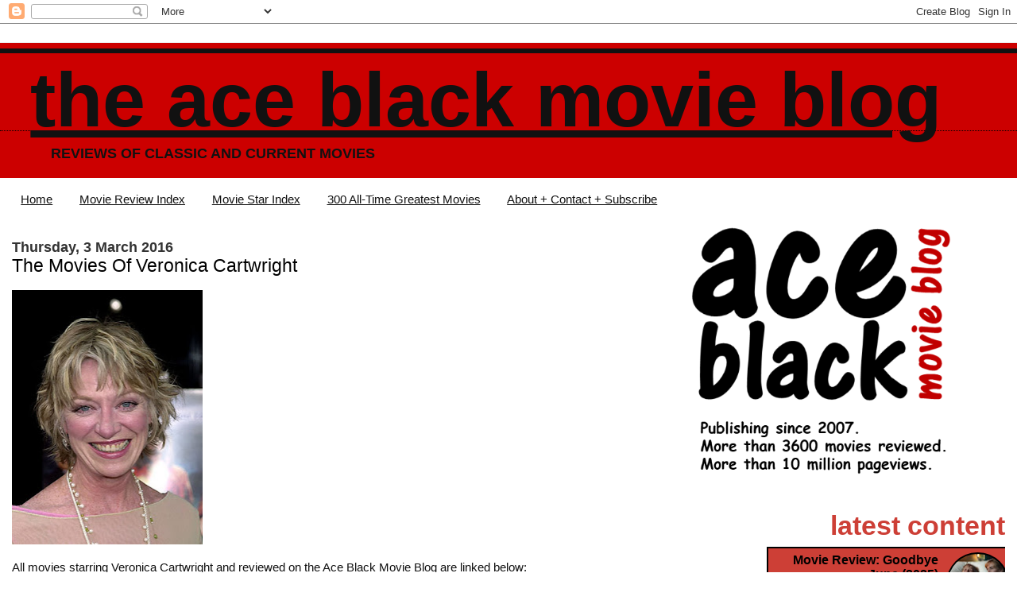

--- FILE ---
content_type: text/html; charset=UTF-8
request_url: https://www.theaceblackblog.com/2016/03/the-movies-of-veronica-cartwright.html
body_size: 9424
content:
<!DOCTYPE html>
<html dir='ltr' xmlns='http://www.w3.org/1999/xhtml' xmlns:b='http://www.google.com/2005/gml/b' xmlns:data='http://www.google.com/2005/gml/data' xmlns:expr='http://www.google.com/2005/gml/expr'>
<head>
<link href='https://www.blogger.com/static/v1/widgets/55013136-widget_css_bundle.css' rel='stylesheet' type='text/css'/>
<meta content='VuC0QSmeqAMc2juqTDELVD0eLlN2r8vgYSZXoWb4PBQ' name='google-site-verification'/>
<meta content='text/html; charset=UTF-8' http-equiv='Content-Type'/>
<meta content='blogger' name='generator'/>
<link href='https://www.theaceblackblog.com/favicon.ico' rel='icon' type='image/x-icon'/>
<link href='https://www.theaceblackblog.com/2016/03/the-movies-of-veronica-cartwright.html' rel='canonical'/>
<link rel="alternate" type="application/atom+xml" title="The Ace Black Movie Blog - Atom" href="https://www.theaceblackblog.com/feeds/posts/default" />
<link rel="alternate" type="application/rss+xml" title="The Ace Black Movie Blog - RSS" href="https://www.theaceblackblog.com/feeds/posts/default?alt=rss" />
<link rel="service.post" type="application/atom+xml" title="The Ace Black Movie Blog - Atom" href="https://www.blogger.com/feeds/8955864147442988746/posts/default" />

<link rel="alternate" type="application/atom+xml" title="The Ace Black Movie Blog - Atom" href="https://www.theaceblackblog.com/feeds/7553151695415000854/comments/default" />
<!--Can't find substitution for tag [blog.ieCssRetrofitLinks]-->
<link href='https://blogger.googleusercontent.com/img/b/R29vZ2xl/AVvXsEiJ7w5j4OasBG2-s7-67bOz_heamTqd4dXx7SmrmlYcMFTNWT48_rOqT7TVZf0xPz06uQ2BannyYdPvrxZ1fXwX1B9dk_nhqzFoFlWAig_rwvfN7S6zum0Uhlbyd3Db315tKOVMGwecviU/s320/Veronica+Cartwright+1.jpg' rel='image_src'/>
<meta content='https://www.theaceblackblog.com/2016/03/the-movies-of-veronica-cartwright.html' property='og:url'/>
<meta content='The Movies Of Veronica Cartwright' property='og:title'/>
<meta content='Reviews of Classic and Current Movies' property='og:description'/>
<meta content='https://blogger.googleusercontent.com/img/b/R29vZ2xl/AVvXsEiJ7w5j4OasBG2-s7-67bOz_heamTqd4dXx7SmrmlYcMFTNWT48_rOqT7TVZf0xPz06uQ2BannyYdPvrxZ1fXwX1B9dk_nhqzFoFlWAig_rwvfN7S6zum0Uhlbyd3Db315tKOVMGwecviU/w1200-h630-p-k-no-nu/Veronica+Cartwright+1.jpg' property='og:image'/>
<title>The Movies Of Veronica Cartwright | The Ace Black Movie Blog</title>
<style id='page-skin-1' type='text/css'><!--
/*
* Blogger Template Style
*
* Jellyfish
* by Jason Sutter
*/
/*
* Variable definitions
* --------------------
<Variable name="mainBgColor" description="Page Background Color"
type="color" default="#ffffff"  />
<Variable name="mainTextColor" description="Text Color"
type="color" default="#111111" />
<Variable name="titleBgColor" description="Blog Title Background Color"
type="color" default="#eeeeee" />
<Variable name="titleColor" description="Blog Title Color"
type="color" default="#16a3c2"/>
<Variable name="descriptionBgColor" description="Blog Description Background Color"
type="color" default="#ffffff" />
<Variable name="descriptionColor" description="Blog Description Color"
type="color" default="#acb877" />
<Variable name="dateHeaderColor" description="Date Header Color"
type="color" default="#333333" />
<Variable name="postTitleColor" description="Post Title Color"
type="color" default="#000000" />
<Variable name="postFooterColor" description="Post Footer Color"
type="color" default="#444444" />
<Variable name="mainLinkColor" description="Link Color"
type="color" default="#b4445c" />
<Variable name="sidebarTitleColor" description="Sidebar Title Color"
type="color" default="#ffc069" />
<Variable name="sidebarLinkColor" description="Sidebar Link Color"
type="color" default="#999999" />
<Variable name="bodyFont" description="Text Font"
type="font" default="normal normal 100% Lucida Grande, Verdana, Arial, Helvetica, Sans-Serif" />
<Variable name="titleFont" description="Blog Title Font"
type="font" default="normal bold 340% Helvetica Neue Black Condensed, Arial Black,Arial, Sans-Serif" />
<Variable name="descriptionFont" description="Blog Description Font"
type="font" default="normal normal 80% Lucida Grande,Verdana, Arial, Sans-serif" />
<Variable name="startSide" description="Start side in blog language"
type="automatic" default="left">
<Variable name="endSide" description="End side in blog language"
type="automatic" default="right">
*/
body {
margin: 0px;
padding: 0px;
background: #ffffff;
color: #111111;
font: normal normal 15px 'Trebuchet MS', Trebuchet, sans-serif;
}
a:link,
a:visited,
a:active {
color: #111111;
}
a img {
border: 0;
}
@media all {
div#main-wrapper {
float: left;
width: 65%;
padding-top: 20px;
padding-right: 1em;
padding-bottom: 0;
padding-left: 0;
word-wrap: break-word; /* fix for long text breaking sidebar float in IE */
overflow: hidden;     /* fix for long non-text content breaking IE sidebar float */
}
div#sidebar-wrapper {
margin: 0px;
text-align: left;
}
div#sidebar {
width: 32%;
float: right;
word-wrap: break-word; /* fix for long text breaking sidebar float in IE */
overflow: hidden;     /* fix for long non-text content breaking IE sidebar float */
}
}
#content-wrapper {
margin-right: 1em;
margin-left: 1em;
}
@media handheld {
div#main-wrapper {
float:none;
width:90%;
}
div#sidebar-wrapper {
margin-left:5%;
}
}
h1,h2,h3,h4 {
padding:0px;
margin:0px;
}
#header {
padding-top:7px;
padding-right:0px;
padding-bottom:20px;
padding-left:0px;
margin-top:23px;
margin-right:0px;
margin-bottom:0px;
margin-left:0px;
border-top:1px solid #eeeeee;
background: #cc0000;
color: #111111;
}
h1 a:visited {
text-decoration: none;
color: #111111;
}
h1 {
padding-left: 3%;
padding-top: 20px;
border-bottom: dotted 1px #000000;
border-top: solid 6px #111111;
color: #111111;
background: #cc0000;
text-transform:lowercase;
font: normal bold 649% Trebuchet, Trebuchet MS, Arial, sans-serif;
line-height: 0.8em;
}
.description {
padding:0px;
margin-top:1em;
margin-right:12%;
margin-bottom:0px;
margin-left:5%;
color: #111111;
background:transparent;
text-transform:uppercase;
font: normal bold 118% Trebuchet, Trebuchet MS, Arial, sans-serif;
}
h3 {
color: #000000;
font-weight:normal;
font-size: 150%;
}
h3.post-title a {
color: #000000;
}
.Blog h2.date-header {
margin-top:10px;
margin-right:0px;
margin-bottom:0px;
margin-left:0px;
color: #333333;
font-size:120%;
text-align: left;
text-transform:none;
font-weight: bold;
}
#sidebar .widget {
margin-top: 0px;
margin-right: 0px;
margin-bottom: 33px;
margin-left: 0px;
padding: 0px;
font-size: 95%;
text-align: right;
}
#sidebar ul {
list-style-type: none;
margin-top: 0;
}
#sidebar li {
margin: 0px;
padding: 0px;
list-style-type: none;
}
@media all {
.widget h2 {
color: #CD3F36;
font-size: 240%;
text-align:right;
text-transform:lowercase;
}
}
@media handheld {
.widget h2 {
text-align:left;
}
#sidebar {
text-align:left;
}
}
.post {
margin-top:0px;
margin-right:0px;
margin-bottom:30px;
margin-left:0px;
font-size:100%;
}
.post strong {
font-weight: bold;
}
#sidebar a:link,
#sidebar a:visited {
color: #000000;
}
#sidebar a:hover {
text-decoration: none;
}
pre,code,strike {
color: #666666;
}
.post-footer {
padding: 0px;
margin: 0px;
color: #444444;
font-size: 80%;
}
.post-footer a {
text-decoration:none;
}
.post-footer a:hover {
text-decoration:underline;
}
#comments {
padding-top: 2px;
padding-right: 0px;
padding-bottom: 2px;
padding-left: 5px;
font-weight: normal;
}
.comment-author {
margin-top: 20px;
}
.comment-body {
margin-top: 10px;
font-size: 100%;
}
.comment-footer {
margin-right: 10px;
display: inline;
padding: 0px;
color: #444444;
font-size: 80%;
font-family: Lucida Grande,MS Sans Serif,Lucida Sans Unicode,Verdana,Geneva,Lucida,Arial,Helvetica,Sans-Serif;
}
.deleted-comment {
font-style:italic;
color:gray;
}
.comment-link {
margin-left: .6em;
}
.profile-img {
margin-top: 0;
margin-right: 0;
margin-bottom: 5px;
margin-left: 5px;
float: right;
}
.Profile dd {
margin: 0;
padding: 0;
}
.BlogArchive #ArchiveList {
float: right;
}
.widget-content {
margin-top: 0.5em;
}
@media handheld {
.Profile img {
float:none;
}
.Profile {
text-align:left;
}
}
.feed-links {
clear: both;
line-height: 2.5em;
}
#blog-pager-newer-link {
float: left;
}
#blog-pager-older-link {
float: right;
}
#blog-pager {
text-align: center;
}
.clear {
clear: both;
}
/** Tweaks for subscribe widget */
.widget-content .subscribe-wrapper {
float: right;
clear: right;
margin: .2em;
font-family: Arial,Sans-Serif;
}
/** Tweaks for layout editor mode */
body#layout #outer-wrapper {
margin-top: 10px;
}
body#layout #main-wrapper,
body#layout #header {
margin-top: 0;
padding-top: 0;
}

--></style>
<script type='text/javascript'>

  var _gaq = _gaq || [];
  _gaq.push(['_setAccount', 'UA-10738829-1']);
  _gaq.push(['_trackPageview']);

  (function() {
    var ga = document.createElement('script'); ga.type = 'text/javascript'; ga.async = true;
    ga.src = ('https:' == document.location.protocol ? 'https://ssl' : 'http://www') + '.google-analytics.com/ga.js';
    var s = document.getElementsByTagName('script')[0]; s.parentNode.insertBefore(ga, s);
  })();

</script><script src="//ajax.googleapis.com/ajax/libs/jquery/1.11.0/jquery.min.js"></script>
<script type='text/javascript'></script>
<link href='https://www.blogger.com/dyn-css/authorization.css?targetBlogID=8955864147442988746&amp;zx=0c2d8a5d-bbb3-40d9-a953-e45fbec70064' media='none' onload='if(media!=&#39;all&#39;)media=&#39;all&#39;' rel='stylesheet'/><noscript><link href='https://www.blogger.com/dyn-css/authorization.css?targetBlogID=8955864147442988746&amp;zx=0c2d8a5d-bbb3-40d9-a953-e45fbec70064' rel='stylesheet'/></noscript>
<meta name='google-adsense-platform-account' content='ca-host-pub-1556223355139109'/>
<meta name='google-adsense-platform-domain' content='blogspot.com'/>

</head>
<body>
<div class='navbar section' id='navbar'><div class='widget Navbar' data-version='1' id='Navbar1'><script type="text/javascript">
    function setAttributeOnload(object, attribute, val) {
      if(window.addEventListener) {
        window.addEventListener('load',
          function(){ object[attribute] = val; }, false);
      } else {
        window.attachEvent('onload', function(){ object[attribute] = val; });
      }
    }
  </script>
<div id="navbar-iframe-container"></div>
<script type="text/javascript" src="https://apis.google.com/js/platform.js"></script>
<script type="text/javascript">
      gapi.load("gapi.iframes:gapi.iframes.style.bubble", function() {
        if (gapi.iframes && gapi.iframes.getContext) {
          gapi.iframes.getContext().openChild({
              url: 'https://www.blogger.com/navbar/8955864147442988746?po\x3d7553151695415000854\x26origin\x3dhttps://www.theaceblackblog.com',
              where: document.getElementById("navbar-iframe-container"),
              id: "navbar-iframe"
          });
        }
      });
    </script><script type="text/javascript">
(function() {
var script = document.createElement('script');
script.type = 'text/javascript';
script.src = '//pagead2.googlesyndication.com/pagead/js/google_top_exp.js';
var head = document.getElementsByTagName('head')[0];
if (head) {
head.appendChild(script);
}})();
</script>
</div></div>
<div id='outer-wrapper'><div id='wrap2'>
<!-- skip links for text browsers -->
<span id='skiplinks' style='display:none;'>
<a href='#main'>skip to main </a> |
      <a href='#sidebar'>skip to sidebar</a>
</span>
<div id='header-wrapper'>
<div class='header section' id='header'><div class='widget Header' data-version='1' id='Header1'>
<div id='header-inner'>
<div class='titlewrapper'>
<h1 class='title'>
<a href='https://www.theaceblackblog.com/'>
The Ace Black Movie Blog
</a>
</h1>
</div>
<div class='descriptionwrapper'>
<p class='description'><span>Reviews of Classic and Current Movies</span></p>
</div>
</div>
</div></div>
</div>
<div id='content-wrapper'>
<div id='crosscol-wrapper' style='text-align:center'>
<div class='crosscol section' id='crosscol'><div class='widget PageList' data-version='1' id='PageList1'>
<h2>Pages</h2>
<div class='widget-content'>
<ul>
<li>
<a href='https://www.theaceblackblog.com/'>Home</a>
</li>
<li>
<a href='https://www.theaceblackblog.com/2009/02/movie-reviews-first-22.html'>Movie Review Index</a>
</li>
<li>
<a href='https://www.theaceblackblog.com/2011/10/index-of-movie-stars.html'>Movie Star Index</a>
</li>
<li>
<a href='http://www.theaceblackblog.com/2017/05/the-300-all-time-greatest-films.html'>300 All-Time Greatest Movies</a>
</li>
<li>
<a href='http://www.theaceblackblog.com/2011/01/contact-ace-black-blog.html'>About + Contact + Subscribe</a>
</li>
</ul>
<div class='clear'></div>
</div>
</div></div>
</div>
<div id='main-wrapper'>
<div class='main section' id='main'><div class='widget Blog' data-version='1' id='Blog1'>
<div class='blog-posts hfeed'>

          <div class="date-outer">
        
<h2 class='date-header'><span>Thursday, 3 March 2016</span></h2>

          <div class="date-posts">
        
<div class='post-outer'>
<div class='post hentry'>
<a name='7553151695415000854'></a>
<h3 class='post-title entry-title'>
The Movies Of Veronica Cartwright
</h3>
<div class='post-header'>
<div class='post-header-line-1'></div>
</div>
<div class='post-body entry-content' id='post-body-7553151695415000854'>
<br />
<div class="separator" style="clear: both; text-align: center;">
</div>
<div class="separator" style="clear: both; text-align: center;">
</div>
<div class="separator" style="clear: both; text-align: center;">
</div>
<div class="separator" style="clear: both; text-align: center;">
</div>
<div class="separator" style="clear: both; text-align: center;">
</div>
<div class="separator" style="clear: both; text-align: center;">
</div>
<div class="separator" style="clear: both; text-align: center;">
<a href="https://blogger.googleusercontent.com/img/b/R29vZ2xl/AVvXsEiJ7w5j4OasBG2-s7-67bOz_heamTqd4dXx7SmrmlYcMFTNWT48_rOqT7TVZf0xPz06uQ2BannyYdPvrxZ1fXwX1B9dk_nhqzFoFlWAig_rwvfN7S6zum0Uhlbyd3Db315tKOVMGwecviU/s1600/Veronica+Cartwright+1.jpg" style="clear: left; float: left; margin-bottom: 1em; margin-right: 1em;"><img border="0" height="320" src="https://blogger.googleusercontent.com/img/b/R29vZ2xl/AVvXsEiJ7w5j4OasBG2-s7-67bOz_heamTqd4dXx7SmrmlYcMFTNWT48_rOqT7TVZf0xPz06uQ2BannyYdPvrxZ1fXwX1B9dk_nhqzFoFlWAig_rwvfN7S6zum0Uhlbyd3Db315tKOVMGwecviU/s320/Veronica+Cartwright+1.jpg" width="240" /></a></div>
<br />
<br />
<br />
<br />
<br />
<br />
<br />
<br />
<br />
<br />
<br />
<br />
<br />
<br />
<br />
<br />
<br />
<br />
<br />
<br />
All movies starring Veronica Cartwright and reviewed on the Ace Black Movie Blog are linked below:<div><br /></div><div><b><span style="font-size: large;"><a href="https://www.theaceblackblog.com/2024/05/movie-review-childrens-hour-1961.html">The Children's Hour (1961)</a></span></b></div><div class="separator" style="clear: both; text-align: center;"><a href="https://blogger.googleusercontent.com/img/b/R29vZ2xl/[base64]/s352/Five%20Stars.png" imageanchor="1" style="clear: left; float: left; margin-bottom: 1em; margin-right: 1em;"><img border="0" data-original-height="101" data-original-width="352" height="58" src="https://blogger.googleusercontent.com/img/b/R29vZ2xl/[base64]/w200-h58/Five%20Stars.png" width="200" /></a></div><br /><div><br />
<br /><br /><br />
<span style="font-size: large;"><b><a href="http://www.theaceblackblog.com/2012/01/movie-review-birds-1963.html">The Birds (1963)</a></b></span><br />
<div class="separator" style="clear: both; text-align: center;">
</div>
<div class="separator" style="clear: both; text-align: center;">
</div>
<div class="separator" style="clear: both; text-align: center;">
</div>
<div class="separator" style="clear: both; text-align: center;">
</div>
<div class="separator" style="clear: both; text-align: center;">
<a href="https://blogger.googleusercontent.com/img/b/R29vZ2xl/AVvXsEhvwqP6e-wUnkcsgeSg_cavTfgf3fjpLbtFNvMvt-Ccpe5Nk9UUqUAEbqcnTGu2O3U21nTaWAPwu7uRF-kgfOSI6KclEfNoVR_0CkxX1uZ9atBa-ztHg1HSmhbuMEvmgv7avCHfwwDmYVc/s1600/Five+Stars.png" style="clear: left; float: left; margin-bottom: 1em; margin-right: 1em;"><img border="0" height="56" src="https://blogger.googleusercontent.com/img/b/R29vZ2xl/AVvXsEhvwqP6e-wUnkcsgeSg_cavTfgf3fjpLbtFNvMvt-Ccpe5Nk9UUqUAEbqcnTGu2O3U21nTaWAPwu7uRF-kgfOSI6KclEfNoVR_0CkxX1uZ9atBa-ztHg1HSmhbuMEvmgv7avCHfwwDmYVc/s200/Five+Stars.png" width="200" /></a></div>
<br />
<br />
<br />
<br />
<br />
<span style="font-size: large;"><b><a href="http://www.theaceblackblog.com/2016/08/movie-review-invasion-of-body-snatchers.html">Invasion Of The Body Snatchers (1978)</a></b></span><br />
<div class="separator" style="clear: both; text-align: center;">
</div>
<div class="separator" style="clear: both; text-align: center;">
</div>
<div class="separator" style="clear: both; text-align: center;">
</div>
<div class="separator" style="clear: both; text-align: center;">
</div>
<div class="separator" style="clear: both; text-align: center;">
</div>
<div class="separator" style="clear: both; text-align: center;">
<a href="https://blogger.googleusercontent.com/img/b/R29vZ2xl/AVvXsEhvwqP6e-wUnkcsgeSg_cavTfgf3fjpLbtFNvMvt-Ccpe5Nk9UUqUAEbqcnTGu2O3U21nTaWAPwu7uRF-kgfOSI6KclEfNoVR_0CkxX1uZ9atBa-ztHg1HSmhbuMEvmgv7avCHfwwDmYVc/s1600/Five+Stars.png" style="clear: left; float: left; margin-bottom: 1em; margin-right: 1em;"><img border="0" height="56" src="https://blogger.googleusercontent.com/img/b/R29vZ2xl/AVvXsEhvwqP6e-wUnkcsgeSg_cavTfgf3fjpLbtFNvMvt-Ccpe5Nk9UUqUAEbqcnTGu2O3U21nTaWAPwu7uRF-kgfOSI6KclEfNoVR_0CkxX1uZ9atBa-ztHg1HSmhbuMEvmgv7avCHfwwDmYVc/s200/Five+Stars.png" width="200" /></a></div>
<br />
<br />
<br />
<br />
<br />
<span style="font-size: large;"><b><a href="http://www.theaceblackblog.com/2013/09/movie-review-alien-1979.html">Alien (1979)</a></b></span><br />
<div class="separator" style="clear: both; text-align: center;">
</div>
<div class="separator" style="clear: both; text-align: center;">
</div>
<div class="separator" style="clear: both; text-align: center;">
</div>
<div class="separator" style="clear: both; text-align: center;">
</div>
<div class="separator" style="clear: both; text-align: center;">
</div>
<div class="separator" style="clear: both; text-align: center;">
<a href="https://blogger.googleusercontent.com/img/b/R29vZ2xl/AVvXsEhvwqP6e-wUnkcsgeSg_cavTfgf3fjpLbtFNvMvt-Ccpe5Nk9UUqUAEbqcnTGu2O3U21nTaWAPwu7uRF-kgfOSI6KclEfNoVR_0CkxX1uZ9atBa-ztHg1HSmhbuMEvmgv7avCHfwwDmYVc/s1600/Five+Stars.png" style="clear: left; float: left; margin-bottom: 1em; margin-right: 1em;"><img border="0" height="56" src="https://blogger.googleusercontent.com/img/b/R29vZ2xl/AVvXsEhvwqP6e-wUnkcsgeSg_cavTfgf3fjpLbtFNvMvt-Ccpe5Nk9UUqUAEbqcnTGu2O3U21nTaWAPwu7uRF-kgfOSI6KclEfNoVR_0CkxX1uZ9atBa-ztHg1HSmhbuMEvmgv7avCHfwwDmYVc/s200/Five+Stars.png" width="200" /></a></div>
<br />
<br />
<br />
<br />
<br />
<span style="font-size: large;"><b><a href="http://www.theaceblackblog.com/2015/01/movie-review-right-stuff-1983.html">The Right Stuff (1983)</a></b></span><br />
<div class="separator" style="clear: both; text-align: center;">
</div>
<div class="separator" style="clear: both; text-align: center;">
</div>
<div class="separator" style="clear: both; text-align: center;">
<a href="https://blogger.googleusercontent.com/img/b/R29vZ2xl/AVvXsEhvwqP6e-wUnkcsgeSg_cavTfgf3fjpLbtFNvMvt-Ccpe5Nk9UUqUAEbqcnTGu2O3U21nTaWAPwu7uRF-kgfOSI6KclEfNoVR_0CkxX1uZ9atBa-ztHg1HSmhbuMEvmgv7avCHfwwDmYVc/s1600/Five+Stars.png" style="clear: left; float: left; margin-bottom: 1em; margin-right: 1em;"><img border="0" height="56" src="https://blogger.googleusercontent.com/img/b/R29vZ2xl/AVvXsEhvwqP6e-wUnkcsgeSg_cavTfgf3fjpLbtFNvMvt-Ccpe5Nk9UUqUAEbqcnTGu2O3U21nTaWAPwu7uRF-kgfOSI6KclEfNoVR_0CkxX1uZ9atBa-ztHg1HSmhbuMEvmgv7avCHfwwDmYVc/s200/Five+Stars.png" width="200" /></a></div>
<br />
<br />
<br />
<br />
<br />
<span style="font-size: large;"><b><a href="http://www.theaceblackblog.com/2012/03/movie-review-witches-of-eastwick-1987.html">The Witches Of Eastwick (1987)</a></b></span><br />
<div class="separator" style="clear: both; text-align: center;">
</div>
<div class="separator" style="clear: both; text-align: center;">
</div>
<div class="separator" style="clear: both; text-align: center;">
</div>
<div class="separator" style="clear: both; text-align: center;">
</div>
<div class="separator" style="clear: both; text-align: center;">
<a href="https://blogger.googleusercontent.com/img/b/R29vZ2xl/AVvXsEgVvVprZHyE3LfFxO5v5GlTGzIxbe_NyyUpy4IvfKLmEpQgDYbwe6BFdgmz4L2occh7PgxlaCVWLTneNpNRH0Lpaspdbzh0YAVzrbQZuCabB_LoR8qf32-7gCFpShlTOQ93egXHMkbUq90/s1600/Four+Stars.png" style="clear: left; float: left; margin-bottom: 1em; margin-right: 1em;"><img border="0" height="56" src="https://blogger.googleusercontent.com/img/b/R29vZ2xl/AVvXsEgVvVprZHyE3LfFxO5v5GlTGzIxbe_NyyUpy4IvfKLmEpQgDYbwe6BFdgmz4L2occh7PgxlaCVWLTneNpNRH0Lpaspdbzh0YAVzrbQZuCabB_LoR8qf32-7gCFpShlTOQ93egXHMkbUq90/s200/Four+Stars.png" width="200" /></a></div>
<br />
<br />
<br />
<br />
<br />
<span style="font-size: large;"><b><a href="http://www.theaceblackblog.com/2016/11/movie-review-kinsey-2004.html">Kinsey (2004)</a></b></span><br />
<div class="separator" style="clear: both; text-align: center;">
</div>
<div class="separator" style="clear: both; text-align: center;">
</div>
<div class="separator" style="clear: both; text-align: center;">
</div>
<div class="separator" style="clear: both; text-align: center;">
</div>
<div class="separator" style="clear: both; text-align: center;">
</div>
<div class="separator" style="clear: both; text-align: center;">
</div>
<div class="separator" style="clear: both; text-align: center;">
<a href="https://blogger.googleusercontent.com/img/b/R29vZ2xl/AVvXsEgVvVprZHyE3LfFxO5v5GlTGzIxbe_NyyUpy4IvfKLmEpQgDYbwe6BFdgmz4L2occh7PgxlaCVWLTneNpNRH0Lpaspdbzh0YAVzrbQZuCabB_LoR8qf32-7gCFpShlTOQ93egXHMkbUq90/s1600/Four+Stars.png" style="clear: left; float: left; margin-bottom: 1em; margin-right: 1em;"><img border="0" height="56" src="https://blogger.googleusercontent.com/img/b/R29vZ2xl/AVvXsEgVvVprZHyE3LfFxO5v5GlTGzIxbe_NyyUpy4IvfKLmEpQgDYbwe6BFdgmz4L2occh7PgxlaCVWLTneNpNRH0Lpaspdbzh0YAVzrbQZuCabB_LoR8qf32-7gCFpShlTOQ93egXHMkbUq90/s200/Four+Stars.png" width="200" /></a></div>
<br />
<br />
<br />
<br />
<br />
<b><span style="font-size: large;"><a href="https://www.theaceblackblog.com/2020/05/movie-review-invasion-2007.html">The Invasion (2007)</a></span></b><br />
<div class="separator" style="clear: both; text-align: center;">
<a href="https://blogger.googleusercontent.com/img/b/R29vZ2xl/AVvXsEiq6avd86lwx5iDy7EgUrAXxvguCXYz7REk4qsp3BwVd4CXbkGvWYYUMWcN1HAw7itQvr6KetknHxayUaf6oV5NQH7vEtbDdBbzGObcBEdGDymB4Y2Zqcaq7WOqzO3MaVICPkXNzzolOJk/s1600/Two+Stars.png" style="clear: left; float: left; margin-bottom: 1em; margin-right: 1em;"><img border="0" data-original-height="101" data-original-width="352" height="56" src="https://blogger.googleusercontent.com/img/b/R29vZ2xl/AVvXsEiq6avd86lwx5iDy7EgUrAXxvguCXYz7REk4qsp3BwVd4CXbkGvWYYUMWcN1HAw7itQvr6KetknHxayUaf6oV5NQH7vEtbDdBbzGObcBEdGDymB4Y2Zqcaq7WOqzO3MaVICPkXNzzolOJk/s200/Two+Stars.png" width="200" /></a></div>
<br />
<br />
<br />
<br />
<br />
<i>All Ace Black Movie Blog reviews are <a href="http://www.theaceblackblog.com/2009/02/movie-reviews-first-22.html">here</a>.</i><br />
<i>The Movie Star Index is <a href="http://www.theaceblackblog.com/2011/10/index-of-movie-stars.html">here</a>.</i><br /><i><br />
</i></div>
<div style='clear: both;'></div>
</div>
<div class='post-footer'>
<div class='post-footer-line post-footer-line-1'><span class='post-author vcard'>
Posted by
<span class='fn'>aceblackblog.</span>
</span>
<span class='post-timestamp'>
at
<a class='timestamp-link' href='https://www.theaceblackblog.com/2016/03/the-movies-of-veronica-cartwright.html' rel='bookmark' title='permanent link'><abbr class='published' title='2016-03-03T19:53:00-08:00'>19:53</abbr></a>
</span>
<span class='post-icons'>
<span class='item-action'>
<a href='https://www.blogger.com/email-post/8955864147442988746/7553151695415000854' title='Email Post'>
<img alt="" class="icon-action" height="13" src="//img1.blogblog.com/img/icon18_email.gif" width="18">
</a>
</span>
<span class='item-control blog-admin pid-945204091'>
<a href='https://www.blogger.com/post-edit.g?blogID=8955864147442988746&postID=7553151695415000854&from=pencil' title='Edit Post'>
<img alt='' class='icon-action' height='18' src='https://resources.blogblog.com/img/icon18_edit_allbkg.gif' width='18'/>
</a>
</span>
</span>
<span class='post-backlinks post-comment-link'>
</span>
<div class='post-share-buttons goog-inline-block'>
<a class='goog-inline-block share-button sb-email' href='https://www.blogger.com/share-post.g?blogID=8955864147442988746&postID=7553151695415000854&target=email' target='_blank' title='Email This'><span class='share-button-link-text'>Email This</span></a><a class='goog-inline-block share-button sb-blog' href='https://www.blogger.com/share-post.g?blogID=8955864147442988746&postID=7553151695415000854&target=blog' onclick='window.open(this.href, "_blank", "height=270,width=475"); return false;' target='_blank' title='BlogThis!'><span class='share-button-link-text'>BlogThis!</span></a><a class='goog-inline-block share-button sb-twitter' href='https://www.blogger.com/share-post.g?blogID=8955864147442988746&postID=7553151695415000854&target=twitter' target='_blank' title='Share to X'><span class='share-button-link-text'>Share to X</span></a><a class='goog-inline-block share-button sb-facebook' href='https://www.blogger.com/share-post.g?blogID=8955864147442988746&postID=7553151695415000854&target=facebook' onclick='window.open(this.href, "_blank", "height=430,width=640"); return false;' target='_blank' title='Share to Facebook'><span class='share-button-link-text'>Share to Facebook</span></a><a class='goog-inline-block share-button sb-pinterest' href='https://www.blogger.com/share-post.g?blogID=8955864147442988746&postID=7553151695415000854&target=pinterest' target='_blank' title='Share to Pinterest'><span class='share-button-link-text'>Share to Pinterest</span></a>
</div>
</div>
<div class='post-footer-line post-footer-line-2'><span class='post-labels'>
Labels:
<a href='https://www.theaceblackblog.com/search/label/Veronica%20Cartwright' rel='tag'>Veronica Cartwright</a>
</span>
</div>
<div class='post-footer-line post-footer-line-3'></div>
</div>
</div>
<div class='comments' id='comments'>
<a name='comments'></a>
</div>
</div>

        </div></div>
      
</div>
<div class='blog-pager' id='blog-pager'>
<span id='blog-pager-newer-link'>
<a class='blog-pager-newer-link' href='https://www.theaceblackblog.com/2016/03/movie-review-inside-out-2015.html' id='Blog1_blog-pager-newer-link' title='Newer Post'>Newer Post</a>
</span>
<span id='blog-pager-older-link'>
<a class='blog-pager-older-link' href='https://www.theaceblackblog.com/2016/03/movie-review-boys-from-brazil-1978.html' id='Blog1_blog-pager-older-link' title='Older Post'>Older Post</a>
</span>
<a class='home-link' href='https://www.theaceblackblog.com/'>Home</a>
</div>
<div class='clear'></div>
<div class='post-feeds'>
</div>
</div></div>
</div>
<div id='sidebar-wrapper'>
<div class='sidebar section' id='sidebar'><div class='widget Image' data-version='1' id='Image1'>
<div class='widget-content'>
<a href='http://www.theaceblackblog.com/2011/01/contact-ace-black-blog.html'>
<img alt='' height='435' id='Image1_img' src='https://blogger.googleusercontent.com/img/a/AVvXsEhDOAT73nScvd4CUHLLyPD6SQalbakgfXsjBbyegTms-BuhL4R91htFBB20NJpdXqjwXp_t1df5m4XVU3EZVxlaXh_ku3WijH4-AU7XUAxY4sUVTovSr7-mQaPJa9vMmGqY-aY9Qf9qtubGVC9YxExr5SGbHPoUfwWUgczYqWD4EBYHgZE_V7v-QS7vxNs=s531' width='531'/>
</a>
<br/>
</div>
<div class='clear'></div>
</div><div class='widget HTML' data-version='1' id='HTML1'>
<h2 class='title'>Latest Content</h2>
<div class='widget-content'>
<style type="text/css">
img.recent-post-thumbnail{float:right;height:75px;width:75px;margin:5px 5px 5px 10px;-webkit-border-radius:75%;-moz-border-radius:75%;border-radius:75%;padding:2px;background: #000}
ul.recent-posts-wrap {background: #000;list-style-type: none; margin: 5px -32px 5px 100px; padding: 2px;font:14px 'Calibri', sans-serif;}
ul.recent-posts-wrap li:nth-child(1n+0) {background: #CD3F36; width: 94%}
ul.recent-posts-wrap li:nth-child(2n+0) {background: #B8B6B6; width: 94%}
ul.recent-posts-wrap li {padding:5px 10px;list-style-type: none; margin: 0 0 -5px; color: #000;}
.recent-posts-wrap a { text-decoration:none; }
.recent-posts-wrap a:hover { color: #222;}
.post-date {color:#e0c0c6; font-size: 11px; }
.recent-post-title a {font-size: 16px;font-weight: bold;color: #000;}
.recent-post-title {padding: 6px 0px;}
.recent-posts-details a{ color: #000;}
.recent-posts-details {padding: 5px 0px 5px; }
</style>
<script type="text/javascript">
function showrpwiththumbs(t){document.write('<ul class="recent-posts-wrap">');for(var e=0;e<posts_number;e++){var r,n=t.feed.entry[e],i=n.title.$t;if(e==t.feed.entry.length)break;for(var o=0;o<n.link.length;o++){if("replies"==n.link[o].rel&&"text/html"==n.link[o].type)var l=n.link[o].title,m=n.link[o].href;if("alternate"==n.link[o].rel){r=n.link[o].href;break}}var u;try{u=n.media$thumbnail.url}catch(h){s=n.content.$t,a=s.indexOf("<img"),b=s.indexOf('src="',a),c=s.indexOf('"',b+5),d=s.substr(b+5,c-b-5),u=-1!=a&&-1!=b&&-1!=c&&""!=d?d:"http://theaceblackblog.com"}var p=n.published.$t,f=p.substring(0,4),g=p.substring(5,7),v=p.substring(8,10),w=new Array;if(w[1]="Jan",w[2]="Feb",w[3]="Mar",w[4]="Apr",w[5]="May",w[6]="Jun",w[7]="Jul",w[8]="Aug",w[9]="Sep",w[10]="Oct",w[11]="Nov",w[12]="Dec",document.write('<li class="recent-posts-list">'),1==showpostswiththumbs&&document.write('<a href="'+r+'"><img class="recent-post-thumbnail" src="'+u+'"/></a>'),document.write('<div class="recent-post-title"><a href="'+r+'" target ="_top">'+i+"</a></div>"),"content"in n)var A=n.content.$t;else if("summary"in n)var A=n.summary.$t;else var A="";var k=/<\S[^>]*>/g;if(A=A.replace(k,""),1==post_summary)if(A.length<summary_chars)document.write(A);else{A=A.substring(0,summary_chars);var y=A.lastIndexOf(" ");A=A.substring(0,y),document.write(A+"...")}var _="",$=0;document.write('<br><div class="recent-posts-details">'),1==posts_date&&(_=_+w[parseInt(g,10)]+" "+v+" "+f,$=1),1==insidereadmorelink&&(1==$&&(_+=" | "),_=_+'<a href="'+r+'" class="url" target ="_top">Read more</a>',$=1),1==showcomments&&(1==$&&(_+=" <br> "),"1 Comments"==l&&(l="1 Comment"),"0 Comments"==l&&(l="No Comments"),l='<a href="'+m+'" target ="_top">'+l+"</a>",_+=l,$=1),document.write(_),document.write("</div>"),document.write("</li>")}document.write("</ul>")}
</script>
<script type="text/javascript">
var posts_number = 10;
var showpostswiththumbs = true;
var insidereadmorelink = true;
var showcomments = false;
var posts_date = true;
var post_summary = true;
var summary_chars = 120;
</script>
<script src="/feeds/posts/default?orderby=published&alt=json-in-script&callback=showrpwiththumbs"></script>
<noscript>Your browser does not support JavaScript!</noscript>
<link href="//fonts.googleapis.com/css?family=Ubuntu+Condensed" rel="stylesheet" type="text/css">
</div>
<div class='clear'></div>
</div></div>
</div>
<!-- spacer for skins that want sidebar and main to be the same height-->
<div class='clear'>&#160;</div>
</div>
<!-- end content-wrapper -->
</div></div>
<!-- end outer-wrapper -->

<script type="text/javascript" src="https://www.blogger.com/static/v1/widgets/382300504-widgets.js"></script>
<script type='text/javascript'>
window['__wavt'] = 'AOuZoY4gK9aBnK0fF1rsPPlhTTFHUpXQ8g:1767233171932';_WidgetManager._Init('//www.blogger.com/rearrange?blogID\x3d8955864147442988746','//www.theaceblackblog.com/2016/03/the-movies-of-veronica-cartwright.html','8955864147442988746');
_WidgetManager._SetDataContext([{'name': 'blog', 'data': {'blogId': '8955864147442988746', 'title': 'The Ace Black Movie Blog', 'url': 'https://www.theaceblackblog.com/2016/03/the-movies-of-veronica-cartwright.html', 'canonicalUrl': 'https://www.theaceblackblog.com/2016/03/the-movies-of-veronica-cartwright.html', 'homepageUrl': 'https://www.theaceblackblog.com/', 'searchUrl': 'https://www.theaceblackblog.com/search', 'canonicalHomepageUrl': 'https://www.theaceblackblog.com/', 'blogspotFaviconUrl': 'https://www.theaceblackblog.com/favicon.ico', 'bloggerUrl': 'https://www.blogger.com', 'hasCustomDomain': true, 'httpsEnabled': true, 'enabledCommentProfileImages': true, 'gPlusViewType': 'FILTERED_POSTMOD', 'adultContent': false, 'analyticsAccountNumber': '', 'encoding': 'UTF-8', 'locale': 'en-GB', 'localeUnderscoreDelimited': 'en_gb', 'languageDirection': 'ltr', 'isPrivate': false, 'isMobile': false, 'isMobileRequest': false, 'mobileClass': '', 'isPrivateBlog': false, 'isDynamicViewsAvailable': true, 'feedLinks': '\x3clink rel\x3d\x22alternate\x22 type\x3d\x22application/atom+xml\x22 title\x3d\x22The Ace Black Movie Blog - Atom\x22 href\x3d\x22https://www.theaceblackblog.com/feeds/posts/default\x22 /\x3e\n\x3clink rel\x3d\x22alternate\x22 type\x3d\x22application/rss+xml\x22 title\x3d\x22The Ace Black Movie Blog - RSS\x22 href\x3d\x22https://www.theaceblackblog.com/feeds/posts/default?alt\x3drss\x22 /\x3e\n\x3clink rel\x3d\x22service.post\x22 type\x3d\x22application/atom+xml\x22 title\x3d\x22The Ace Black Movie Blog - Atom\x22 href\x3d\x22https://www.blogger.com/feeds/8955864147442988746/posts/default\x22 /\x3e\n\n\x3clink rel\x3d\x22alternate\x22 type\x3d\x22application/atom+xml\x22 title\x3d\x22The Ace Black Movie Blog - Atom\x22 href\x3d\x22https://www.theaceblackblog.com/feeds/7553151695415000854/comments/default\x22 /\x3e\n', 'meTag': '', 'adsenseHostId': 'ca-host-pub-1556223355139109', 'adsenseHasAds': false, 'adsenseAutoAds': false, 'boqCommentIframeForm': true, 'loginRedirectParam': '', 'view': '', 'dynamicViewsCommentsSrc': '//www.blogblog.com/dynamicviews/4224c15c4e7c9321/js/comments.js', 'dynamicViewsScriptSrc': '//www.blogblog.com/dynamicviews/daef15016aa26cab', 'plusOneApiSrc': 'https://apis.google.com/js/platform.js', 'disableGComments': true, 'interstitialAccepted': false, 'sharing': {'platforms': [{'name': 'Get link', 'key': 'link', 'shareMessage': 'Get link', 'target': ''}, {'name': 'Facebook', 'key': 'facebook', 'shareMessage': 'Share to Facebook', 'target': 'facebook'}, {'name': 'BlogThis!', 'key': 'blogThis', 'shareMessage': 'BlogThis!', 'target': 'blog'}, {'name': 'X', 'key': 'twitter', 'shareMessage': 'Share to X', 'target': 'twitter'}, {'name': 'Pinterest', 'key': 'pinterest', 'shareMessage': 'Share to Pinterest', 'target': 'pinterest'}, {'name': 'Email', 'key': 'email', 'shareMessage': 'Email', 'target': 'email'}], 'disableGooglePlus': true, 'googlePlusShareButtonWidth': 0, 'googlePlusBootstrap': '\x3cscript type\x3d\x22text/javascript\x22\x3ewindow.___gcfg \x3d {\x27lang\x27: \x27en_GB\x27};\x3c/script\x3e'}, 'hasCustomJumpLinkMessage': false, 'jumpLinkMessage': 'Read more', 'pageType': 'item', 'postId': '7553151695415000854', 'postImageThumbnailUrl': 'https://blogger.googleusercontent.com/img/b/R29vZ2xl/AVvXsEiJ7w5j4OasBG2-s7-67bOz_heamTqd4dXx7SmrmlYcMFTNWT48_rOqT7TVZf0xPz06uQ2BannyYdPvrxZ1fXwX1B9dk_nhqzFoFlWAig_rwvfN7S6zum0Uhlbyd3Db315tKOVMGwecviU/s72-c/Veronica+Cartwright+1.jpg', 'postImageUrl': 'https://blogger.googleusercontent.com/img/b/R29vZ2xl/AVvXsEiJ7w5j4OasBG2-s7-67bOz_heamTqd4dXx7SmrmlYcMFTNWT48_rOqT7TVZf0xPz06uQ2BannyYdPvrxZ1fXwX1B9dk_nhqzFoFlWAig_rwvfN7S6zum0Uhlbyd3Db315tKOVMGwecviU/s320/Veronica+Cartwright+1.jpg', 'pageName': 'The Movies Of Veronica Cartwright', 'pageTitle': 'The Ace Black Movie Blog: The Movies Of Veronica Cartwright', 'metaDescription': ''}}, {'name': 'features', 'data': {}}, {'name': 'messages', 'data': {'edit': 'Edit', 'linkCopiedToClipboard': 'Link copied to clipboard', 'ok': 'Ok', 'postLink': 'Post link'}}, {'name': 'template', 'data': {'name': 'custom', 'localizedName': 'Custom', 'isResponsive': false, 'isAlternateRendering': false, 'isCustom': true}}, {'name': 'view', 'data': {'classic': {'name': 'classic', 'url': '?view\x3dclassic'}, 'flipcard': {'name': 'flipcard', 'url': '?view\x3dflipcard'}, 'magazine': {'name': 'magazine', 'url': '?view\x3dmagazine'}, 'mosaic': {'name': 'mosaic', 'url': '?view\x3dmosaic'}, 'sidebar': {'name': 'sidebar', 'url': '?view\x3dsidebar'}, 'snapshot': {'name': 'snapshot', 'url': '?view\x3dsnapshot'}, 'timeslide': {'name': 'timeslide', 'url': '?view\x3dtimeslide'}, 'isMobile': false, 'title': 'The Movies Of Veronica Cartwright', 'description': 'Reviews of Classic and Current Movies', 'featuredImage': 'https://blogger.googleusercontent.com/img/b/R29vZ2xl/AVvXsEiJ7w5j4OasBG2-s7-67bOz_heamTqd4dXx7SmrmlYcMFTNWT48_rOqT7TVZf0xPz06uQ2BannyYdPvrxZ1fXwX1B9dk_nhqzFoFlWAig_rwvfN7S6zum0Uhlbyd3Db315tKOVMGwecviU/s320/Veronica+Cartwright+1.jpg', 'url': 'https://www.theaceblackblog.com/2016/03/the-movies-of-veronica-cartwright.html', 'type': 'item', 'isSingleItem': true, 'isMultipleItems': false, 'isError': false, 'isPage': false, 'isPost': true, 'isHomepage': false, 'isArchive': false, 'isLabelSearch': false, 'postId': 7553151695415000854}}]);
_WidgetManager._RegisterWidget('_NavbarView', new _WidgetInfo('Navbar1', 'navbar', document.getElementById('Navbar1'), {}, 'displayModeFull'));
_WidgetManager._RegisterWidget('_HeaderView', new _WidgetInfo('Header1', 'header', document.getElementById('Header1'), {}, 'displayModeFull'));
_WidgetManager._RegisterWidget('_PageListView', new _WidgetInfo('PageList1', 'crosscol', document.getElementById('PageList1'), {'title': 'Pages', 'links': [{'isCurrentPage': false, 'href': 'https://www.theaceblackblog.com/', 'id': '0', 'title': 'Home'}, {'isCurrentPage': false, 'href': 'https://www.theaceblackblog.com/2009/02/movie-reviews-first-22.html', 'title': 'Movie Review Index'}, {'isCurrentPage': false, 'href': 'https://www.theaceblackblog.com/2011/10/index-of-movie-stars.html', 'title': 'Movie Star Index'}, {'isCurrentPage': false, 'href': 'http://www.theaceblackblog.com/2017/05/the-300-all-time-greatest-films.html', 'title': '300 All-Time Greatest Movies'}, {'isCurrentPage': false, 'href': 'http://www.theaceblackblog.com/2011/01/contact-ace-black-blog.html', 'title': 'About + Contact + Subscribe'}], 'mobile': false, 'showPlaceholder': true, 'hasCurrentPage': false}, 'displayModeFull'));
_WidgetManager._RegisterWidget('_BlogView', new _WidgetInfo('Blog1', 'main', document.getElementById('Blog1'), {'cmtInteractionsEnabled': false, 'lightboxEnabled': true, 'lightboxModuleUrl': 'https://www.blogger.com/static/v1/jsbin/2383197431-lbx__en_gb.js', 'lightboxCssUrl': 'https://www.blogger.com/static/v1/v-css/828616780-lightbox_bundle.css'}, 'displayModeFull'));
_WidgetManager._RegisterWidget('_ImageView', new _WidgetInfo('Image1', 'sidebar', document.getElementById('Image1'), {'resize': true}, 'displayModeFull'));
_WidgetManager._RegisterWidget('_HTMLView', new _WidgetInfo('HTML1', 'sidebar', document.getElementById('HTML1'), {}, 'displayModeFull'));
</script>
</body>
</html>

--- FILE ---
content_type: text/javascript; charset=UTF-8
request_url: https://www.theaceblackblog.com/feeds/posts/default?orderby=published&alt=json-in-script&callback=showrpwiththumbs
body_size: 62638
content:
// API callback
showrpwiththumbs({"version":"1.0","encoding":"UTF-8","feed":{"xmlns":"http://www.w3.org/2005/Atom","xmlns$openSearch":"http://a9.com/-/spec/opensearchrss/1.0/","xmlns$blogger":"http://schemas.google.com/blogger/2008","xmlns$georss":"http://www.georss.org/georss","xmlns$gd":"http://schemas.google.com/g/2005","xmlns$thr":"http://purl.org/syndication/thread/1.0","id":{"$t":"tag:blogger.com,1999:blog-8955864147442988746"},"updated":{"$t":"2025-12-31T17:24:45.616-08:00"},"category":[{"term":"Movie Review"},{"term":"Film Review"},{"term":"Robert De Niro"},{"term":"Meryl Streep"},{"term":"Charles Bronson"},{"term":"Tom Hanks"},{"term":"Humphrey Bogart"},{"term":"Michael Caine"},{"term":"Liam Neeson"},{"term":"John Wayne"},{"term":"Tom Cruise"},{"term":"Morgan Freeman"},{"term":"Gene Hackman"},{"term":"Robert Duvall"},{"term":"Clint Eastwood"},{"term":"Donald Sutherland"},{"term":"Nicole Kidman"},{"term":"Julia Roberts"},{"term":"Robert Mitchum"},{"term":"Bruce Willis"},{"term":"Ed Harris"},{"term":"Harrison Ford"},{"term":"Matt Damon"},{"term":"Susan Sarandon"},{"term":"Denzel Washington"},{"term":"Julianne Moore"},{"term":"Samuel L. Jackson"},{"term":"Tommy Lee Jones"},{"term":"Al Pacino"},{"term":"Brad Pitt"},{"term":"Robert Redford"},{"term":"Willem Dafoe"},{"term":"Ben Affleck"},{"term":"Kevin Costner"},{"term":"Alec Baldwin"},{"term":"Dennis Quaid"},{"term":"George Clooney"},{"term":"Gregory Peck"},{"term":"Jake Gyllenhaal"},{"term":"Nicolas Cage"},{"term":"Pierce Brosnan"},{"term":"Sean Connery"},{"term":"Woody Harrelson"},{"term":"Burt Lancaster"},{"term":"Dustin Hoffman"},{"term":"Ethan Hawke"},{"term":"Henry Fonda"},{"term":"Jack Nicholson"},{"term":"Mark Wahlberg"},{"term":"Matthew McConaughey"},{"term":"Michael Douglas"},{"term":"Paul Newman"},{"term":"Anthony Hopkins"},{"term":"Cate Blanchett"},{"term":"Christopher Plummer"},{"term":"Colin Farrell"},{"term":"Film Reviews"},{"term":"James Stewart"},{"term":"Michael Keaton"},{"term":"Michelle Pfeiffer"},{"term":"Movie Reviews"},{"term":"Charlton Heston"},{"term":"Christopher Walken"},{"term":"Mel Gibson"},{"term":"Paul Giamatti"},{"term":"Charlize Theron"},{"term":"Helen Mirren"},{"term":"James Mason"},{"term":"John Goodman"},{"term":"Judi Dench"},{"term":"Philip Seymour Hoffman"},{"term":"Richard Gere"},{"term":"Stanley Tucci"},{"term":"Anne Hathaway"},{"term":"Diane Keaton"},{"term":"John Cusack"},{"term":"John Travolta"},{"term":"Kevin Spacey"},{"term":"Leonardo DiCaprio"},{"term":"Russell Crowe"},{"term":"Amy Adams"},{"term":"Ben Kingsley"},{"term":"Cameron Diaz"},{"term":"Colin Firth"},{"term":"Danny DeVito"},{"term":"James Coburn"},{"term":"Jane Fonda"},{"term":"John C. Reilly"},{"term":"Keira Knightley"},{"term":"Natalie Portman"},{"term":"Richard Widmark"},{"term":"Scarlett Johansson"},{"term":"Steve Carell"},{"term":"Sylvester Stallone"},{"term":"Anthony Quinn"},{"term":"Arnold Schwarzenegger"},{"term":"Bradley Cooper"},{"term":"Chris Cooper"},{"term":"Christian Bale"},{"term":"Emily Blunt"},{"term":"Jamie Foxx"},{"term":"Jennifer Aniston"},{"term":"Kate Winslet"},{"term":"Kirk Douglas"},{"term":"Owen Wilson"},{"term":"Rachel Weisz"},{"term":"Rosamund Pike"},{"term":"Ryan Gosling"},{"term":"Sandra Bullock"},{"term":"Tom Wilkinson"},{"term":"William Hurt"},{"term":"Ava Gardner"},{"term":"Cary Grant"},{"term":"Catherine Keener"},{"term":"Diane Lane"},{"term":"Dianne Wiest"},{"term":"Gary Oldman"},{"term":"Gerard Butler"},{"term":"J.K. Simmons"},{"term":"Jeff Bridges"},{"term":"John Lithgow"},{"term":"Jude Law"},{"term":"Kurt Russell"},{"term":"Laura Dern"},{"term":"Laurence Fishburne"},{"term":"Lee Marvin"},{"term":"Marisa Tomei"},{"term":"Naomi Watts"},{"term":"Rachel McAdams"},{"term":"Reese Witherspoon"},{"term":"Sean Penn"},{"term":"Sigourney Weaver"},{"term":"Toni Collette"},{"term":"Vanessa Redgrave"},{"term":"Will Smith"},{"term":"Alan Arkin"},{"term":"Annette Bening"},{"term":"Demi Moore"},{"term":"Edward Norton"},{"term":"Emma Stone"},{"term":"Forest Whitaker"},{"term":"Glenn Close"},{"term":"Jennifer Lopez"},{"term":"Jessica Chastain"},{"term":"Jon Voight"},{"term":"Aaron Eckhart"},{"term":"Anna Kendrick"},{"term":"Bill Murray"},{"term":"Frances McDormand"},{"term":"Hilary Swank"},{"term":"Jack Lemmon"},{"term":"Jason Bateman"},{"term":"Jeff Goldblum"},{"term":"John Malkovich"},{"term":"Josh Brolin"},{"term":"Kevin Bacon"},{"term":"Kirsten Dunst"},{"term":"Mark Ruffalo"},{"term":"Ralph Fiennes"},{"term":"Ryan Reynolds"},{"term":"Sally Field"},{"term":"Viola Davis"},{"term":"Adam Driver"},{"term":"Amanda Seyfried"},{"term":"Anthony Mackie"},{"term":"Carey Mulligan"},{"term":"Clive Owen"},{"term":"Daniel Craig"},{"term":"Deborah Kerr"},{"term":"Emma Thompson"},{"term":"Ewan McGregor"},{"term":"Harvey Keitel"},{"term":"Hugh Grant"},{"term":"Jennifer Connelly"},{"term":"Jennifer Garner"},{"term":"Jeremy Irons"},{"term":"Joaquin Phoenix"},{"term":"Jodie Foster"},{"term":"Kevin Kline"},{"term":"Laurence Olivier"},{"term":"Martin Balsam"},{"term":"Max Von Sydow"},{"term":"Mickey Rourke"},{"term":"Nick Nolte"},{"term":"Oscar Isaac"},{"term":"Peter Sarsgaard"},{"term":"Richard Dreyfuss"},{"term":"Robert Ryan"},{"term":"Rock Hudson"},{"term":"Sam Shepard"},{"term":"Seth Rogen"},{"term":"Steve Martin"},{"term":"Steve McQueen"},{"term":"William Holden"},{"term":"Andy Garcia"},{"term":"Angelina Jolie"},{"term":"Antonio Banderas"},{"term":"Ben Foster"},{"term":"Ben Stiller"},{"term":"Bruce Dern"},{"term":"Don Cheadle"},{"term":"Edward G. Robinson"},{"term":"Ellen Burstyn"},{"term":"James Caan"},{"term":"James Garner"},{"term":"James Woods"},{"term":"Jennifer Jason Leigh"},{"term":"Jesse Eisenberg"},{"term":"Lauren Bacall"},{"term":"Marilyn Monroe"},{"term":"Martin Sheen"},{"term":"Michael Shannon"},{"term":"Ray Liotta"},{"term":"Richard Burton"},{"term":"Richard Jenkins"},{"term":"Roger Moore"},{"term":"Shailene Woodley"},{"term":"Shirley MacLaine"},{"term":"Sissy Spacek"},{"term":"Tilda Swinton"},{"term":"Tony Curtis"},{"term":"Viggo Mortensen"},{"term":"Vince Vaughn"},{"term":"Walter Matthau"},{"term":"Allison Janney"},{"term":"Billy Bob Thornton"},{"term":"Billy Crudup"},{"term":"Clark Gable"},{"term":"David Strathairn"},{"term":"Elizabeth Banks"},{"term":"Elizabeth Taylor"},{"term":"Fred Astaire"},{"term":"George C. Scott"},{"term":"George Kennedy"},{"term":"Glenn Ford"},{"term":"Gwyneth Paltrow"},{"term":"Hugh Jackman"},{"term":"James Franco"},{"term":"Jason Clarke"},{"term":"Jason Robards"},{"term":"Jennifer Lawrence"},{"term":"Jessica Lange"},{"term":"Joseph Gordon-Levitt"},{"term":"Kate Hudson"},{"term":"Kathy Bates"},{"term":"Keanu Reeves"},{"term":"Kristen Stewart"},{"term":"Laura Linney"},{"term":"Maria Bello"},{"term":"Marlon Brando"},{"term":"Robert Downey Jr."},{"term":"Robin Williams"},{"term":"Scott Glenn"},{"term":"Spencer Tracy"},{"term":"Terence Stamp"},{"term":"Winona Ryder"},{"term":"Adam Sandler"},{"term":"Audrey Hepburn"},{"term":"Candice Bergen"},{"term":"Charles Durning"},{"term":"Chiwetel Ejiofor"},{"term":"Faye Dunaway"},{"term":"Frank Sinatra"},{"term":"Gary Cooper"},{"term":"Hal Holbrook"},{"term":"Helen Hunt"},{"term":"Jason Statham"},{"term":"Jill Ireland"},{"term":"Jim Carrey"},{"term":"Joan Fontaine"},{"term":"John Hurt"},{"term":"Johnny Depp"},{"term":"Juliette Lewis"},{"term":"Karl Malden"},{"term":"Kim Basinger"},{"term":"Marcia Gay Harden"},{"term":"Mary Steenburgen"},{"term":"Meg Ryan"},{"term":"Michael Fassbender"},{"term":"Michelle Williams"},{"term":"Olivia de Havilland"},{"term":"Patricia Clarkson"},{"term":"Paul Rudd"},{"term":"Peter O'Toole"},{"term":"Randolph Scott"},{"term":"Renee Zellweger"},{"term":"Robert Forster"},{"term":"Rose Byrne"},{"term":"Sam Rockwell"},{"term":"Saoirse Ronan"},{"term":"Shelley Winters"},{"term":"Sidney Poitier"},{"term":"William H. Macy"},{"term":"Anne Bancroft"},{"term":"Burt Reynolds"},{"term":"Catherine Zeta-Jones"},{"term":"Charlotte Rampling"},{"term":"Chloë Grace Moretz"},{"term":"Daniel Day-Lewis"},{"term":"Danny Glover"},{"term":"Drew Barrymore"},{"term":"Eddie Murphy"},{"term":"Elliott Gould"},{"term":"Ernest Borgnine"},{"term":"Gabriel Byrne"},{"term":"Gary Busey"},{"term":"Goldie Hawn"},{"term":"Jamie Lee Curtis"},{"term":"Jared Leto"},{"term":"John Leguizamo"},{"term":"Kate Beckinsale"},{"term":"Katharine Hepburn"},{"term":"Kiefer Sutherland"},{"term":"Lee J. Cobb"},{"term":"Margot Robbie"},{"term":"Matthew Broderick"},{"term":"Natalie Wood"},{"term":"Ned Beatty"},{"term":"Paul Dano"},{"term":"Robin Wright"},{"term":"Roy Scheider"},{"term":"Sarah Jessica Parker"},{"term":"Sharon Stone"},{"term":"Telly Savalas"},{"term":"Tyrone Power"},{"term":"Walter Pidgeon"},{"term":"Wesley Snipes"},{"term":"Yul Brynner"},{"term":"Alan Alda"},{"term":"Barbara Stanwyck"},{"term":"Benicio Del Toro"},{"term":"Bette Davis"},{"term":"Carrie Fisher"},{"term":"Channing Tatum"},{"term":"Chris Evans"},{"term":"Christopher Lloyd"},{"term":"Claude Rains"},{"term":"Cliff Robertson"},{"term":"Dabney Coleman"},{"term":"Dana Andrews"},{"term":"David Niven"},{"term":"Elle Fanning"},{"term":"Gene Tierney"},{"term":"Ingrid Bergman"},{"term":"Jack Palance"},{"term":"James Brolin"},{"term":"James Spader"},{"term":"John Gielgud"},{"term":"John Heard"},{"term":"Joseph Cotten"},{"term":"Josh Hartnett"},{"term":"Lee Remick"},{"term":"Lee Van Cleef"},{"term":"Maggie Smith"},{"term":"Malcolm McDowell"},{"term":"Melanie Griffith"},{"term":"Melissa Leo"},{"term":"Michelle Monaghan"},{"term":"Mila Kunis"},{"term":"Noomi Rapace"},{"term":"Orson Welles"},{"term":"Penelope Cruz"},{"term":"Rob Lowe"},{"term":"Rod Steiger"},{"term":"Salma Hayek"},{"term":"Sam Worthington"},{"term":"Steve Buscemi"},{"term":"Tom Berenger"},{"term":"Van Johnson"},{"term":"Vera Farmiga"},{"term":"Walter Brennan"},{"term":"Wilford Brimley"},{"term":"Adrien Brody"},{"term":"Alec Guinness"},{"term":"Alfred Molina"},{"term":"Alicia Vikander"},{"term":"Ana de Armas"},{"term":"Angela Bassett"},{"term":"Anne Archer"},{"term":"Armand Assante"},{"term":"Arthur Kennedy"},{"term":"Benedict Cumberbatch"},{"term":"Bill Nighy"},{"term":"Bill Pullman"},{"term":"Blake Lively"},{"term":"Casey Affleck"},{"term":"Christopher Lee"},{"term":"Cuba Gooding Jr."},{"term":"Dakota Fanning"},{"term":"Debra Winger"},{"term":"Diane Kruger"},{"term":"Donald Pleasence"},{"term":"Eli Wallach"},{"term":"Errol Flynn"},{"term":"Felicity Jones"},{"term":"Fredric March"},{"term":"Gena Rowlands"},{"term":"George Sanders"},{"term":"Greg Kinnear"},{"term":"Guy Pearce"},{"term":"Halle Berry"},{"term":"Holly Hunter"},{"term":"Idris Elba"},{"term":"Jack Black"},{"term":"Jacqueline Bisset"},{"term":"James Cagney"},{"term":"Janet Leigh"},{"term":"Javier Bardem"},{"term":"Jean Simmons"},{"term":"Jeff Daniels"},{"term":"Jeffrey Wright"},{"term":"Joan Allen"},{"term":"Joe Pesci"},{"term":"John Candy"},{"term":"John Turturro"},{"term":"Julie Christie"},{"term":"Kathleen Turner"},{"term":"Lily Collins"},{"term":"Matt Dillon"},{"term":"Maureen O'Hara"},{"term":"Maximilian Schell"},{"term":"Michael Sheen"},{"term":"Miles Teller"},{"term":"Montgomery Clift"},{"term":"Octavia Spencer"},{"term":"Olivia Wilde"},{"term":"Patrick Wilson"},{"term":"Rebecca Ferguson"},{"term":"Rene Russo"},{"term":"Richard Harris"},{"term":"Rita Hayworth"},{"term":"Robert Shaw"},{"term":"Sophia Loren"},{"term":"Susan Hayward"},{"term":"Tim Robbins"},{"term":"Victor Mature"},{"term":"Vincent D'Onofrio"},{"term":"Will Ferrell"},{"term":"Zoe Saldana"},{"term":"Alan Ladd"},{"term":"Albert Brooks"},{"term":"Albert Finney"},{"term":"Ally Sheedy"},{"term":"Anthony Perkins"},{"term":"Brian Dennehy"},{"term":"Chris Messina"},{"term":"Chris Pine"},{"term":"Christoph Waltz"},{"term":"Claudia Cardinale"},{"term":"Dan Aykroyd"},{"term":"Daryl Hannah"},{"term":"Dennis Hopper"},{"term":"Edmond O'Brien"},{"term":"Emilio Estevez"},{"term":"Emily Watson"},{"term":"Eric Bana"},{"term":"Gemma Arterton"},{"term":"Gene Kelly"},{"term":"George Raft"},{"term":"Giovanni Ribisi"},{"term":"Grace Kelly"},{"term":"Helena Bonham Carter"},{"term":"Isabelle Huppert"},{"term":"Jack Warden"},{"term":"James Gandolfini"},{"term":"Jeremy Renner"},{"term":"Joan Crawford"},{"term":"Joan Cusack"},{"term":"Joel Edgerton"},{"term":"Jon Hamm"},{"term":"Judy Greer"},{"term":"Julie Andrews"},{"term":"Juliette Binoche"},{"term":"Kristin Scott Thomas"},{"term":"Lana Turner"},{"term":"Lily James"},{"term":"Maggie Gyllenhaal"},{"term":"Marion Cotillard"},{"term":"Molly Ringwald"},{"term":"Omar Sharif"},{"term":"Patricia Neal"},{"term":"Penelope Ann Miller"},{"term":"Peter Boyle"},{"term":"Ray Milland"},{"term":"Rebecca Hall"},{"term":"Rooney Mara"},{"term":"Rutger Hauer"},{"term":"Sienna Miller"},{"term":"Sterling Hayden"},{"term":"Stockard Channing"},{"term":"Timothée Chalamet"},{"term":"Tom Skerritt"},{"term":"Uma Thurman"},{"term":"Val Kilmer"},{"term":"Van Heflin"},{"term":"Vincent Price"},{"term":"Warren Beatty"},{"term":"10 Best"},{"term":"Abigail Breslin"},{"term":"Amy Ryan"},{"term":"Andrew Garfield"},{"term":"Angie Dickinson"},{"term":"Ann Sheridan"},{"term":"Anne Baxter"},{"term":"Armie Hammer"},{"term":"Barbara Hershey"},{"term":"Barbra Streisand"},{"term":"Beverly D'Angelo"},{"term":"Bob Hoskins"},{"term":"Brendan Gleeson"},{"term":"Brian Cox"},{"term":"Brie Larson"},{"term":"Bruce Greenwood"},{"term":"Bryan Cranston"},{"term":"Carroll Baker"},{"term":"Charles Boyer"},{"term":"Charlie Sheen"},{"term":"Chevy Chase"},{"term":"Chuck Norris"},{"term":"Claire Trevor"},{"term":"Dakota Johnson"},{"term":"David Oyelowo"},{"term":"Doris Day"},{"term":"Dwayne Johnson"},{"term":"Elisabeth Shue"},{"term":"Elizabeth Olsen"},{"term":"Elizabeth Perkins"},{"term":"Eva Marie Saint"},{"term":"Eva Mendes"},{"term":"Frank Langella"},{"term":"Geena Davis"},{"term":"Geoffrey Rush"},{"term":"Greer Garson"},{"term":"Greta Garbo"},{"term":"Harry Dean Stanton"},{"term":"Heather Graham"},{"term":"Imogen Poots"},{"term":"Jessica Biel"},{"term":"Jim Belushi"},{"term":"Jon Bernthal"},{"term":"Jonah Hill"},{"term":"Jonathan Pryce"},{"term":"Judy Davis"},{"term":"Judy Garland"},{"term":"Julia Stiles"},{"term":"Kate Mara"},{"term":"Katherine Heigl"},{"term":"Lea Thompson"},{"term":"Lee Grant"},{"term":"Leslie Mann"},{"term":"Liv Tyler"},{"term":"Madeline Kahn"},{"term":"Marlene Dietrich"},{"term":"Michael Pena"},{"term":"Michelle Yeoh"},{"term":"Nancy Allen"},{"term":"Naomie Harris"},{"term":"Patrick Swayze"},{"term":"Peter Lorre"},{"term":"Peter Sellers"},{"term":"Randy Quaid"},{"term":"Rex Harrison"},{"term":"Richard Attenborough"},{"term":"Richard Crenna"},{"term":"Robert Vaughn"},{"term":"Rosemarie DeWitt"},{"term":"Shia LaBeouf"},{"term":"Sydney Greenstreet"},{"term":"Talia Shire"},{"term":"Timothy Hutton"},{"term":"Tobey Maguire"},{"term":"Tom Hardy"},{"term":"Yaphet Kotto"},{"term":"Zac Efron"},{"term":"Alan Rickman"},{"term":"Alfre Woodard"},{"term":"Alison Brie"},{"term":"Amanda Peet"},{"term":"Amy Madigan"},{"term":"Andie MacDowell"},{"term":"Arlene Dahl"},{"term":"Billy Crystal"},{"term":"Blythe Danner"},{"term":"Bridget Fonda"},{"term":"Bruno Kirby"},{"term":"Carla Gugino"},{"term":"Cher"},{"term":"Chloe Sevigny"},{"term":"Chris Hemsworth"},{"term":"Christian Slater"},{"term":"Christina Hendricks"},{"term":"Cillian Murphy"},{"term":"Claire Foy"},{"term":"Claudette Colbert"},{"term":"Cloris Leachman"},{"term":"Craig T. Nelson"},{"term":"Cyd Charisse"},{"term":"Dan Hedaya"},{"term":"Dyan Cannon"},{"term":"Ellen Barkin"},{"term":"Emily Mortimer"},{"term":"Emma Roberts"},{"term":"Emma Watson"},{"term":"Eugene Levy"},{"term":"Florence Pugh"},{"term":"George Brent"},{"term":"George Segal"},{"term":"Ginger Rogers"},{"term":"Gloria Grahame"},{"term":"Greta Gerwig"},{"term":"Hailee Steinfeld"},{"term":"Haley Bennett"},{"term":"Isabella Rossellini"},{"term":"James Earl Jones"},{"term":"Janeane Garofalo"},{"term":"Jason Segel"},{"term":"Jason Sudeikis"},{"term":"Jean Arthur"},{"term":"Jean Reno"},{"term":"Joan Bennett"},{"term":"Joan Blondell"},{"term":"Joanne Woodward"},{"term":"Joe Mantegna"},{"term":"Jonathan Rhys Meyers"},{"term":"June Allyson"},{"term":"Justin Timberlake"},{"term":"Karen Black"},{"term":"Katharine Ross"},{"term":"Kim Cattrall"},{"term":"Kris Kristofferson"},{"term":"Liev Schreiber"},{"term":"Linda Darnell"},{"term":"Lisa Kudrow"},{"term":"Loretta Young"},{"term":"Lucas Hedges"},{"term":"Lucy Liu"},{"term":"Mary Astor"},{"term":"Mary Elizabeth Mastrantonio"},{"term":"Maya Rudolph"},{"term":"Melvyn Douglas"},{"term":"Mia Farrow"},{"term":"Mia Wasikowska"},{"term":"Michael Cera"},{"term":"Milla Jovovich"},{"term":"Minnie Driver"},{"term":"Myrna Loy"},{"term":"Orlando Bloom"},{"term":"Patrick Dempsey"},{"term":"Paul Bettany"},{"term":"Rebecca De Mornay"},{"term":"Rita Moreno"},{"term":"Robert Patrick"},{"term":"Sally Hawkins"},{"term":"Sam Neill"},{"term":"Sean Bean"},{"term":"Tea Leoni"},{"term":"Terrence Howard"},{"term":"Thelma Ritter"},{"term":"Tim Roth"},{"term":"Tom Sizemore"},{"term":"Treat Williams"},{"term":"Vin Diesel"},{"term":"Vivien Leigh"},{"term":"Warren Oates"},{"term":"Whoopi Goldberg"},{"term":"Woody Allen"},{"term":"Yvonne De Carlo"},{"term":"Zooey Deschanel"},{"term":"Aidan Quinn"},{"term":"Alessandro Nivola"},{"term":"Alexis Bledel"},{"term":"Andrea Riseborough"},{"term":"Andrew McCarthy"},{"term":"Angela Lansbury"},{"term":"Ann-Margret"},{"term":"Anne Heche"},{"term":"Ashley Judd"},{"term":"Beau Bridges"},{"term":"Ben Johnson"},{"term":"Bill Paxton"},{"term":"Bridget Moynahan"},{"term":"Broderick Crawford"},{"term":"Carol Kane"},{"term":"Carrie-Anne Moss"},{"term":"Charles Grodin"},{"term":"Chris Pratt"},{"term":"Claire Danes"},{"term":"Connie Nielsen"},{"term":"Daniel Bruhl"},{"term":"Daniel Stern"},{"term":"Debbie Reynolds"},{"term":"Deborah Kara Unger"},{"term":"Denise Richards"},{"term":"Don Johnson"},{"term":"Donald Crisp"},{"term":"Donna Reed"},{"term":"Eddie Redmayne"},{"term":"Elizabeth McGovern"},{"term":"Garrett Hedlund"},{"term":"Gene Wilder"},{"term":"Genevieve Bujold"},{"term":"Geraldine Page"},{"term":"Gina Gershon"},{"term":"Gugu Mbatha-Raw"},{"term":"Haley Lu Richardson"},{"term":"Hank Azaria"},{"term":"Harold Ramis"},{"term":"Ian McShane"},{"term":"Irene Papas"},{"term":"Jack Carson"},{"term":"Jamie Dornan"},{"term":"Jena Malone"},{"term":"Jennifer Jones"},{"term":"Jesse Plemons"},{"term":"Jessica Alba"},{"term":"Jessica Tandy"},{"term":"Jessie Buckley"},{"term":"John Krasinski"},{"term":"John Mahoney"},{"term":"Kate Bosworth"},{"term":"Kate Nelligan"},{"term":"Kathryn Hahn"},{"term":"Katie Holmes"},{"term":"Keenan Wynn"},{"term":"Kenneth Branagh"},{"term":"Kristen Wiig"},{"term":"Lance Henriksen"},{"term":"Leslie Bibb"},{"term":"Leslie Nielsen"},{"term":"Lionel Barrymore"},{"term":"Maika Monroe"},{"term":"Malin Akerman"},{"term":"Mark Hamill"},{"term":"Mary Elizabeth Winstead"},{"term":"Matthew Modine"},{"term":"Matthias Schoenaerts"},{"term":"Melissa McCarthy"},{"term":"Michael B. Jordan"},{"term":"Michael Ironside"},{"term":"Michael Madsen"},{"term":"Michael Peña"},{"term":"Michael Stuhlbarg"},{"term":"Monica Bellucci"},{"term":"Murray Hamilton"},{"term":"Nicholas Hoult"},{"term":"Olivia Colman"},{"term":"Olympia Dukakis"},{"term":"Paul Henreid"},{"term":"Peter Falk"},{"term":"Peter Stormare"},{"term":"Radha Mitchell"},{"term":"Raul Julia"},{"term":"Richard Pryor"},{"term":"Robert Wagner"},{"term":"Rod Taylor"},{"term":"Roddy McDowall"},{"term":"Rosario Dawson"},{"term":"Ryan O'Neal"},{"term":"Sam Elliott"},{"term":"Sean Young"},{"term":"Sydney Sweeney"},{"term":"Teri Garr"},{"term":"Thomasin McKenzie"},{"term":"Topher Grace"},{"term":"Trevor Howard"},{"term":"Tuesday Weld"},{"term":"Ward Bond"},{"term":"Zoe Kazan"},{"term":"Agnes Moorehead"},{"term":"Alden Ehrenreich"},{"term":"Alicia Silverstone"},{"term":"Anjelica Huston"},{"term":"Anna Faris"},{"term":"Anya Taylor-Joy"},{"term":"Ashton Kutcher"},{"term":"Barbara Rush"},{"term":"Beatrice Straight"},{"term":"Bonnie Bedelia"},{"term":"Brenda Vaccaro"},{"term":"Burgess Meredith"},{"term":"Chadwick Boseman"},{"term":"Charles Laughton"},{"term":"Christina Ricci"},{"term":"Corey Feldman"},{"term":"Dean Martin"},{"term":"Dermot Mulroney"},{"term":"Djimon Hounsou"},{"term":"Eileen Brennan"},{"term":"Evan Rachel Wood"},{"term":"F. Murray Abraham"},{"term":"Famke Janssen"},{"term":"Fred Ward"},{"term":"George Lucas"},{"term":"George Peppard"},{"term":"Harry Connick Jr."},{"term":"Hope Lange"},{"term":"Hugh Marlowe"},{"term":"Hugo Weaving"},{"term":"J.T. Walsh"},{"term":"Jack Elam"},{"term":"Jack O'Connell"},{"term":"James Bond"},{"term":"James Cromwell"},{"term":"James McAvoy"},{"term":"Jennifer Beals"},{"term":"Josh Duhamel"},{"term":"Judith Anderson"},{"term":"Julianne Nicholson"},{"term":"Justin Long"},{"term":"Kaitlyn Dever"},{"term":"Kathy Baker"},{"term":"Keri Russell"},{"term":"Kim Novak"},{"term":"Kristen Bell"},{"term":"Kyle MacLachlan"},{"term":"Lena Olin"},{"term":"Liam Hemsworth"},{"term":"Linda Hunt"},{"term":"Lindsay Crouse"},{"term":"Lizzy Caplan"},{"term":"M. Emmet Walsh"},{"term":"Madeleine Stowe"},{"term":"Mary-Louise Parker"},{"term":"Michael Biehn"},{"term":"Mickey Rooney"},{"term":"Noah Emmerich"},{"term":"Olga Kurylenko"},{"term":"Oliver Platt"},{"term":"Pat Hingle"},{"term":"Peter Lawford"},{"term":"Peter Ustinov"},{"term":"Rebel Wilson"},{"term":"Regina Hall"},{"term":"Ricardo Montalban"},{"term":"Richard Carlson"},{"term":"Richard Roundtree"},{"term":"Robert Pattinson"},{"term":"Rosanna Arquette"},{"term":"Sam Claflin"},{"term":"Seann William Scott"},{"term":"Sebastian Stan"},{"term":"Simon Pegg"},{"term":"Stacy Keach"},{"term":"Star Wars"},{"term":"Terence Hill"},{"term":"Teresa Wright"},{"term":"Theresa Russell"},{"term":"Timothy Dalton"},{"term":"Tye Sheridan"},{"term":"Vera Miles"},{"term":"Ving Rhames"},{"term":"Walter Huston"},{"term":"Will Patton"},{"term":"William Fichtner"},{"term":"William Powell"},{"term":"Adam Brody"},{"term":"Adam DeVine"},{"term":"Akim Tamiroff"},{"term":"Alan Bates"},{"term":"Alex Pettyfer"},{"term":"Ali Larter"},{"term":"Ann Dowd"},{"term":"Annabeth Gish"},{"term":"Anne Francis"},{"term":"Aubrey Plaza"},{"term":"Ben Mendelsohn"},{"term":"Brian Donlevy"},{"term":"Brittany Murphy"},{"term":"Bruce McGill"},{"term":"Bryce Dallas Howard"},{"term":"Burl Ives"},{"term":"Catherine O'Hara"},{"term":"Christopher Penn"},{"term":"Christopher Reeve"},{"term":"Coleen Gray"},{"term":"Cynthia Nixon"},{"term":"Dan Duryea"},{"term":"Danny Aiello"},{"term":"Danny Huston"},{"term":"David Morse"},{"term":"David Warner"},{"term":"Dean Stockwell"},{"term":"Delroy Lindo"},{"term":"Dev Patel"},{"term":"Diane Baker"},{"term":"Domhnall Gleeson"},{"term":"Dorothy Malone"},{"term":"Douglas Fairbanks Jr."},{"term":"E.G. Marshall"},{"term":"Ed Lauter"},{"term":"Eddie Marsan"},{"term":"Edie Falco"},{"term":"Eleanor Parker"},{"term":"Elias Koteas"},{"term":"Elisha Cook Jr."},{"term":"Ellen Page"},{"term":"Emile Hirsch"},{"term":"Fred MacMurray"},{"term":"Gal Gadot"},{"term":"Greta Scacchi"},{"term":"Gretchen Mol"},{"term":"Hayden Christensen"},{"term":"Heath Ledger"},{"term":"Hedy Lamarr"},{"term":"Herbert Lom"},{"term":"Herbert Marshall"},{"term":"Hume Cronyn"},{"term":"Ian Holm"},{"term":"Ida Lupino"},{"term":"Inger Stevens"},{"term":"Irene Dunne"},{"term":"Jacki Weaver"},{"term":"James Dean"},{"term":"Jamie Bell"},{"term":"Jane Darwell"},{"term":"Jane Wyman"},{"term":"January Jones"},{"term":"Jason Patric"},{"term":"Jeremy Piven"},{"term":"Jim Broadbent"},{"term":"Jim Sturgess"},{"term":"Joanna Cassidy"},{"term":"Joel McCrea"},{"term":"John Belushi"},{"term":"John Cazale"},{"term":"John Cleese"},{"term":"John Mills"},{"term":"John Ortiz"},{"term":"John Saxon"},{"term":"Jon Lovitz"},{"term":"Joseph Fiennes"},{"term":"Josh Hutcherson"},{"term":"Judd Hirsch"},{"term":"Judy Holliday"},{"term":"Julia Garner"},{"term":"Julia Ormond"},{"term":"Julian Sands"},{"term":"Julianna Margulies"},{"term":"Julie Harris"},{"term":"Julie Walters"},{"term":"June Squibb"},{"term":"Karen Allen"},{"term":"Katherine Waterston"},{"term":"Kay Lenz"},{"term":"Kim Hunter"},{"term":"Lea Seydoux"},{"term":"Leelee Sobieski"},{"term":"Lesley Manville"},{"term":"Leslie Howard"},{"term":"Linda Hamilton"},{"term":"Lindsay Duncan"},{"term":"Lionel Stander"},{"term":"Lizabeth Scott"},{"term":"Luke Evans"},{"term":"Lupita Nyong'o"},{"term":"Mahershala Ali"},{"term":"Mare Winningham"},{"term":"Margo Martindale"},{"term":"Marsha Mason"},{"term":"Martin Scorsese"},{"term":"Marton Csokas"},{"term":"Mary Stuart Masterson"},{"term":"Melanie Laurent"},{"term":"Michael J Fox"},{"term":"Michael Rooker"},{"term":"Miranda Richardson"},{"term":"Molly Shannon"},{"term":"Nick Frost"},{"term":"O'Shea Jackson Jr."},{"term":"Olivia Cooke"},{"term":"Olivia Thirlby"},{"term":"Pam Grier"},{"term":"Parker Posey"},{"term":"Patrick Stewart"},{"term":"Peter Finch"},{"term":"Peter Fonda"},{"term":"Phoebe Cates"},{"term":"Piper Laurie"},{"term":"Rami Malek"},{"term":"Raquel Welch"},{"term":"Richard Conte"},{"term":"Riley Keough"},{"term":"Robert Preston"},{"term":"Ruben Blades"},{"term":"Ryan Phillippe"},{"term":"Sam Waterston"},{"term":"Sarah Polley"},{"term":"Scott Speedman"},{"term":"Steve Coogan"},{"term":"Steve Guttenberg"},{"term":"Susan Clark"},{"term":"Susannah York"},{"term":"Taraji P. Henson"},{"term":"Taron Egerton"},{"term":"Taylor Kitsch"},{"term":"Thomas Jane"},{"term":"Thomas Mitchell"},{"term":"Timothy Spall"},{"term":"Tina Fey"},{"term":"Tom Courtenay"},{"term":"Vanessa Kirby"},{"term":"Victor Garber"},{"term":"Virginia Madsen"},{"term":"William Devane"},{"term":"Woody Strode"},{"term":"Yves Montand"},{"term":"Adolphe Menjou"},{"term":"Alan Cumming"},{"term":"Alan Hale Sr."},{"term":"Alexander Skarsgard"},{"term":"Alexandra Shipp"},{"term":"Alia Shawkat"},{"term":"Alison Lohman"},{"term":"Amanda Bynes"},{"term":"Amber Tamblyn"},{"term":"Amy Irving"},{"term":"Amy Poehler"},{"term":"Amy Smart"},{"term":"Anthony Michael Hall"},{"term":"Anthony Quayle"},{"term":"Anton Yelchin"},{"term":"Barbara Parkins"},{"term":"Ben Gazzara"},{"term":"Bobby Cannavale"},{"term":"Bonnie Hunt"},{"term":"Bradford Dillman"},{"term":"Brendan Fraser"},{"term":"Brian De Palma"},{"term":"Brooke Adams"},{"term":"Bryan Brown"},{"term":"Burt Young"},{"term":"C. Thomas Howell"},{"term":"Candy Clark"},{"term":"Carl Weathers"},{"term":"Cary Elwes"},{"term":"Cathy Moriarty"},{"term":"Charles Dance"},{"term":"Chazz Palminteri"},{"term":"Cheech Marin"},{"term":"Chris O'Donnell"},{"term":"Ciaran Hinds"},{"term":"Claire Bloom"},{"term":"Clu Gulager"},{"term":"Cole Hauser"},{"term":"Common"},{"term":"Corey Haim"},{"term":"Cornel Wilde"},{"term":"Courteney Cox"},{"term":"Dave Franco"},{"term":"David Duchovny"},{"term":"David Harbour"},{"term":"David McCallum"},{"term":"David Paymer"},{"term":"Dean Jagger"},{"term":"Diane Ladd"},{"term":"Dick Van Dyke"},{"term":"Documentary"},{"term":"Don Ameche"},{"term":"Dorothy McGuire"},{"term":"Dudley Moore"},{"term":"Ed Begley"},{"term":"Ed Helms"},{"term":"Eddie Albert"},{"term":"Edward Burns"},{"term":"Elsa Lanchester"},{"term":"Elvis Presley"},{"term":"Embeth Davidtz"},{"term":"Eric Stoltz"},{"term":"Ethan Coen"},{"term":"Farley Granger"},{"term":"Fernando Rey"},{"term":"Flora Robson"},{"term":"Frances Fisher"},{"term":"Francis Ford Coppolla"},{"term":"Franco Nero"},{"term":"Franka Potente"},{"term":"George Chakiris"},{"term":"Gina Lollobrigida"},{"term":"Ginnifer Goodwin"},{"term":"Glen Powell"},{"term":"Hans Conried"},{"term":"Heavy Metal"},{"term":"Henry Cavill"},{"term":"Howard Keel"},{"term":"Ice Cube"},{"term":"Isla Fisher"},{"term":"Issa Rae"},{"term":"Jackie Gleason"},{"term":"Jami Gertz"},{"term":"Jane Alexander"},{"term":"Jane Seymour"},{"term":"Janelle Monáe"},{"term":"Jason Schwartzman"},{"term":"Jay Baruchel"},{"term":"Jay Duplass"},{"term":"Jean-Louis Trintignant"},{"term":"Jeanne Crain"},{"term":"Jeanne Moreau"},{"term":"Jeanne Tripplehorn"},{"term":"Jeffrey Dean Morgan"},{"term":"Jennifer Ehle"},{"term":"Jennifer Grey"},{"term":"Jennifer O'Neill"},{"term":"Joan Hackett"},{"term":"Jobeth Williams"},{"term":"Joe Don Baker"},{"term":"Joel Coen"},{"term":"John Boorman"},{"term":"John Cassavetes"},{"term":"John David Washington"},{"term":"John Garfield"},{"term":"John Hawkes"},{"term":"John Huston"},{"term":"John Phillip Law"},{"term":"John Savage"},{"term":"John Vernon"},{"term":"Josh Lucas"},{"term":"Judge Reinhold"},{"term":"Julia Louis-Dreyfus"},{"term":"Julie Delpy"},{"term":"Julie Hagerty"},{"term":"Juno Temple"},{"term":"Karen Gillan"},{"term":"Keith David"},{"term":"Kelsey Grammer"},{"term":"Klaus Kinski"},{"term":"Kristin Davis"},{"term":"Kyra Sedgwick"},{"term":"Lake Bell"},{"term":"Lena Headey"},{"term":"Leo G. Carroll"},{"term":"Lesley Ann Warren"},{"term":"Lily Tomlin"},{"term":"Linda Fiorentino"},{"term":"Liza Minnelli"},{"term":"Lorraine Bracco"},{"term":"Louis Gossett Jr."},{"term":"Louis Jourdan"},{"term":"Mackenzie Davis"},{"term":"Mae Whitman"},{"term":"Mamie Gummer"},{"term":"Marg Helgenberger"},{"term":"Maria Conchita Alonso"},{"term":"Mark Rylance"},{"term":"Martin Landau"},{"term":"Martin Lawrence"},{"term":"Matthew Goode"},{"term":"Melinda Dillon"},{"term":"Michael Nyqvist"},{"term":"Michael Redgrave"},{"term":"Michael Rennie"},{"term":"Michelle Rodriguez"},{"term":"Mira Sorvino"},{"term":"Natascha McElhone"},{"term":"Neve Campbell"},{"term":"P.J. Soles"},{"term":"Paul Sorvino"},{"term":"Paula Patton"},{"term":"Queen Latifah"},{"term":"Quentin Tarantino"},{"term":"Rachel Ward"},{"term":"Ralph Bellamy"},{"term":"Ralph Macchio"},{"term":"Ralph Meeker"},{"term":"Raymond Massey"},{"term":"Ridley Scott"},{"term":"River Phoenix"},{"term":"Robert Donat"},{"term":"Robert Loggia"},{"term":"Robert Taylor"},{"term":"Ronny Cox"},{"term":"Rory Calhoun"},{"term":"Rosalind Russell"},{"term":"Rosie O'Donnell"},{"term":"Russ Tamblyn"},{"term":"Ruth Gordon"},{"term":"Ruth Negga"},{"term":"Samuel Jackson"},{"term":"Sandra Dee"},{"term":"Sandra Oh"},{"term":"Sarah Miles"},{"term":"Sarah Paulson"},{"term":"Scott Wilson"},{"term":"Selma Blair"},{"term":"Shelley Duvall"},{"term":"Shirley Knight"},{"term":"Sophie Nelisse"},{"term":"Sophie Thatcher"},{"term":"Stephen Boyd"},{"term":"Stephen Root"},{"term":"Steve Zahn"},{"term":"Steven Berkoff"},{"term":"Steven Seagal"},{"term":"Stewart Granger"},{"term":"Strother Martin"},{"term":"Susan George"},{"term":"Sydney Pollack"},{"term":"Taylor Hackford"},{"term":"Thomas Haden Church"},{"term":"Thora Birch"},{"term":"Tim Allen"},{"term":"Tim Curry"},{"term":"Timothy Bottoms"},{"term":"Toby Jones"},{"term":"Tom Conway"},{"term":"Tom Hulce"},{"term":"Tracy Letts"},{"term":"Vera-Ellen"},{"term":"Victor McLaglen"},{"term":"Wendy Hiller"},{"term":"William Atherton"},{"term":"Zoey Deutch"},{"term":"Adrienne Barbeau"},{"term":"Adèle Exarchopoulos"},{"term":"Al Lettieri"},{"term":"Alain Delon"},{"term":"Alexander Siddig"},{"term":"Alexandra Paul"},{"term":"Alexis Smith"},{"term":"Ali MacGraw"},{"term":"Alice Eve"},{"term":"Alida Valli"},{"term":"Alison Pill"},{"term":"Amber Heard"},{"term":"America Ferrera"},{"term":"Amy Landecker"},{"term":"Amy Schumer"},{"term":"Andy Robinson"},{"term":"Ann Dvorak"},{"term":"Ann Miller"},{"term":"Ann Sothern"},{"term":"AnnaSophia Robb"},{"term":"Ansel Elgort"},{"term":"Anthony Edwards"},{"term":"Anthony Franciosa"},{"term":"Asa Butterfield"},{"term":"Audie Murphy"},{"term":"Aunjanue Ellis"},{"term":"Awkwafina"},{"term":"Barbara Carrera"},{"term":"Barbara Harris"},{"term":"Barry Fitzgerald"},{"term":"Barry Newman"},{"term":"Barry Pepper"},{"term":"Bella Thorne"},{"term":"Ben Chaplin"},{"term":"Ben Cross"},{"term":"Ben Platt"},{"term":"Benny Safdie"},{"term":"Bernadette Peters"},{"term":"Bette Midler"},{"term":"Betty Buckley"},{"term":"Bing Crosby"},{"term":"Bo Svenson"},{"term":"Bob Odenkirk"},{"term":"Brad Bitt"},{"term":"Brenton Thwaites"},{"term":"Brian Keith"},{"term":"Britt Ekland"},{"term":"Bronson Pinchot"},{"term":"Bruce Cabot"},{"term":"Bruce Lee"},{"term":"Bud Spencer"},{"term":"Cailee Spaeny"},{"term":"Capucine"},{"term":"Carol Burnett"},{"term":"Carole Lombard"},{"term":"Carrie Coon"},{"term":"Carrie Snodgress"},{"term":"Catherine Deneuve"},{"term":"Cathy Tyson"},{"term":"Celeste Holm"},{"term":"Charles Bickford"},{"term":"Charles Coburn"},{"term":"Charles Napier"},{"term":"Charlie Hunnam"},{"term":"Chris Klein"},{"term":"Chris Noth"},{"term":"Chris O'Dowd"},{"term":"Chris Sarandon"},{"term":"Christina Applegate"},{"term":"Christine Lahti"},{"term":"Christopher Guest"},{"term":"Christopher Nolan"},{"term":"Colleen Camp"},{"term":"Colleen Dewhurst"},{"term":"Colman Domingo"},{"term":"Connie Britton"},{"term":"Conrad Veidt"},{"term":"Constance Bennett"},{"term":"Curd Jurgens"},{"term":"Cybill Shepherd"},{"term":"Cynthia Addai-Robinson"},{"term":"Cynthia Erivo"},{"term":"Cynthia Gibb"},{"term":"Daisy Edgar-Jones"},{"term":"Daisy Ridley"},{"term":"Dane Cook"},{"term":"Daniel Brühl"},{"term":"Daniel Radcliffe"},{"term":"Danielle Deadwyler"},{"term":"Darren Aronofsky"},{"term":"David Carradine"},{"term":"David Caruso"},{"term":"David Keith"},{"term":"David O. Russell"},{"term":"David Thewlis"},{"term":"David Wayne"},{"term":"Debi Mazar"},{"term":"Debra Messing"},{"term":"Debra Paget"},{"term":"Dee Wallace"},{"term":"Denholm Elliott"},{"term":"Dennis O'Keefe"},{"term":"Diana Rigg"},{"term":"Dick Powell"},{"term":"Dolly Parton"},{"term":"Dominic Cooper"},{"term":"Dominique Sanda"},{"term":"Donald O'Connor"},{"term":"Dwight Yoakam"},{"term":"Dylan McDermott"},{"term":"Dylan O'Brien"},{"term":"Eddie Kaye Thomas"},{"term":"Elizabeth Berridge"},{"term":"Elke Sommer"},{"term":"Ellen Drew"},{"term":"Elpidia Carrillo"},{"term":"Ernie Hudson"},{"term":"Ernie Kovacs"},{"term":"Eva Green"},{"term":"Fay Bainter"},{"term":"Felicity Huffman"},{"term":"Frances Conroy"},{"term":"Frank Whaley"},{"term":"Gabriele Ferzetti"},{"term":"Gary Sinise"},{"term":"Gemma Chan"},{"term":"George \"Gabby\" Hayes"},{"term":"George Hamilton"},{"term":"George Hilton"},{"term":"Gig Young"},{"term":"Gillian Anderson"},{"term":"Giovani Ribisi"},{"term":"Gladys Cooper"},{"term":"Gregg Henry"},{"term":"Griffin Dunne"},{"term":"Harry Morgan"},{"term":"Henry Silva"},{"term":"Henry Travers"},{"term":"Jack Huston"},{"term":"Jack Quaid"},{"term":"Jacob Elordi"},{"term":"Jacob Tremblay"},{"term":"Jai Courtney"},{"term":"James Marsden"},{"term":"James Norton"},{"term":"James Rebhorn"},{"term":"James Remar"},{"term":"James Whitmore"},{"term":"Jan-Michael Vincent"},{"term":"Jane Greer"},{"term":"Jane March"},{"term":"Jane Powell"},{"term":"Jane Russell"},{"term":"Janet Gaynor"},{"term":"Jason Biggs"},{"term":"Jason Gedrick"},{"term":"Jason Mitchell"},{"term":"Jean Dujardin"},{"term":"Jean Peters"},{"term":"Jeff Chandler"},{"term":"Jeffrey Hunter"},{"term":"Jenny Agutter"},{"term":"Jeremy Strong"},{"term":"Jessica Henwick"},{"term":"Jill Clayburgh"},{"term":"Jim Brown"},{"term":"Jim Caviezel"},{"term":"Joan Leslie"},{"term":"Joe Alwyn"},{"term":"Joel Kinnaman"},{"term":"Joey King"},{"term":"John Agar"},{"term":"John Boyega"},{"term":"John Carradine"},{"term":"John Cena"},{"term":"John Lone"},{"term":"John Payne"},{"term":"Jon Favreau"},{"term":"Jon Polito"},{"term":"Jose Ferrer"},{"term":"Joseph Bologna"},{"term":"Judd Nelson"},{"term":"Jurgen Prochnow"},{"term":"Jurnee Smollett"},{"term":"Justin Theroux"},{"term":"Kat Dennings"},{"term":"Kate Capshaw"},{"term":"Kate McKinnon"},{"term":"Katheryn Winnick"},{"term":"Katy Jurado"},{"term":"Kelly McGillis"},{"term":"Kelly Preston"},{"term":"Kerry Washington"},{"term":"Kevin Dillon"},{"term":"Kevin Hart"},{"term":"Kevin McCarthy"},{"term":"Kim Coates"},{"term":"Klaus Maria Brandauer"},{"term":"Kristy McNichol"},{"term":"Kumail Nanjiani"},{"term":"Kurtwood Smith"},{"term":"Kyle Chandler"},{"term":"Lakeith Stanfield"},{"term":"Lambert Wilson"},{"term":"Lauren Hutton"},{"term":"Laurence Harvey"},{"term":"Lawrence Kasdan"},{"term":"Leighton Meester"},{"term":"Leo McKern"},{"term":"Leslie Caron"},{"term":"Liana Liberato"},{"term":"Lili Taylor"},{"term":"Lillian Gish"},{"term":"Linda Cardellini"},{"term":"Lindsay Lohan"},{"term":"Lindsay Wagner"},{"term":"Lionel Barymore"},{"term":"Lloyd Bridges"},{"term":"Lori Singer"},{"term":"Luis Guzmán"},{"term":"Luke Bracey"},{"term":"Luke Wilson"},{"term":"Luke Wison"},{"term":"Madeleine Carroll"},{"term":"Mads Mikkelsen"},{"term":"Maggie Q"},{"term":"Mandy Patinkin"},{"term":"Margaret Lockwood"},{"term":"Margaret Sullavan"},{"term":"Margot Kidder"},{"term":"Marie Windsor"},{"term":"Mario Van Peebles"},{"term":"Marisa Abela"},{"term":"Marisa Berenson"},{"term":"Mark Harmon"},{"term":"Mark Strong"},{"term":"Martha Plimpton"},{"term":"Martin Short"},{"term":"Mary Beth Hurt"},{"term":"Mary Kay Place"},{"term":"Matthew Macfadyen"},{"term":"Maud Adams"},{"term":"May Whitty"},{"term":"McG"},{"term":"Meg Foster"},{"term":"Mel Ferrer"},{"term":"Melanie Lynskey"},{"term":"Mercedes Ruehl"},{"term":"Merle Oberon"},{"term":"Michael Ealy"},{"term":"Michael J. Fox"},{"term":"Michael Mann"},{"term":"Michael Sarrazin"},{"term":"Michael York"},{"term":"Michiel Huisman"},{"term":"Mike Myers"},{"term":"Mindy Kaling"},{"term":"Monica Potter"},{"term":"Morena Baccarin"},{"term":"Movies"},{"term":"Nancy Meyers"},{"term":"Naomi Ackie"},{"term":"Nastassja Kinski"},{"term":"Natasha Richardson"},{"term":"Nia Long"},{"term":"Nick Robinson"},{"term":"Nikolaj Coster-Waldau"},{"term":"Nina Dobrev"},{"term":"Norma Shearer"},{"term":"O.J. Simpson"},{"term":"Oliver Stone"},{"term":"Olivia Munn"},{"term":"Olivia Williams"},{"term":"Oscar Levant"},{"term":"Pamela Reed"},{"term":"Patricia Arquette"},{"term":"Patty Duke"},{"term":"Paul Douglas"},{"term":"Paul Scofield"},{"term":"Paul Walker"},{"term":"Paula Prentiss"},{"term":"Paulette Goddard"},{"term":"Paz Vega"},{"term":"Pete Postlethwaite"},{"term":"Peter Gallagher"},{"term":"Piper Perabo"},{"term":"Polly Bergen"},{"term":"Porter Hall"},{"term":"Powers Boothe"},{"term":"Priscilla Lane"},{"term":"Priyanka Chopra"},{"term":"Quebec"},{"term":"Rachel Brosnahan"},{"term":"Raymond Burr"},{"term":"Regina King"},{"term":"Resident Evil"},{"term":"Richard Basehart"},{"term":"Richard Benjamin"},{"term":"Richard Donner"},{"term":"Richard E. Grant"},{"term":"Rick Moranis"},{"term":"Riz Ahmed"},{"term":"Rob Reiner"},{"term":"Robert Culp"},{"term":"Robert Englund"},{"term":"Robert Morley"},{"term":"Robert Rodriguez"},{"term":"Robert Stack"},{"term":"Robin Wright Penn"},{"term":"Ron Rifkin"},{"term":"Ronald Reagan"},{"term":"Rosie Perez"},{"term":"Rumer Willis"},{"term":"Sacha Baron Cohen"},{"term":"Sal Mineo"},{"term":"Sam Dunn"},{"term":"Samantha Morton"},{"term":"Sammy Davis Jr."},{"term":"Sandra Hüller"},{"term":"Sara Allgood"},{"term":"Sarah Gadon"},{"term":"Sarah Michelle Gellar"},{"term":"Saul Rubinek"},{"term":"Scoot McNairy"},{"term":"Scott Eastwood"},{"term":"Selena Gomez"},{"term":"Senta Berger"},{"term":"Shannon Doherty"},{"term":"Sharlto Copley"},{"term":"Sharon Tate"},{"term":"Shelley Long"},{"term":"Sheree North"},{"term":"Shirley Temple"},{"term":"Sofia Carson"},{"term":"Sofia Vergara"},{"term":"Sonia Braga"},{"term":"Sophie Marceau"},{"term":"Stanley Baker"},{"term":"Stellan Skarsgård"},{"term":"Stephan James"},{"term":"Sue Lyon"},{"term":"Suzanne Pleshette"},{"term":"Sylvia Sidney"},{"term":"Tatiana Maslany"},{"term":"Tatum O'Neal"},{"term":"Ted Danson"},{"term":"Teresa Palmer"},{"term":"Tess Harper"},{"term":"Thandie Newton"},{"term":"Thomas Mann"},{"term":"Tim Matheson"},{"term":"Timothy Olyphant"},{"term":"Tippi Hedren"},{"term":"Tom Clancy"},{"term":"Tom Hooper"},{"term":"Tom Selleck"},{"term":"Tony Randall"},{"term":"Tony Roberts"},{"term":"Tony Shalhoub"},{"term":"Valerie Perrine"},{"term":"Veronica Cartwright"},{"term":"Veronica Lake"},{"term":"Victoria Tennant"},{"term":"Vincent Cassel"},{"term":"Vinnie Jones"},{"term":"Walter Hill"},{"term":"Will Sampson"},{"term":"William Katt"},{"term":"William Petersen"},{"term":"Yvette Mimieux"},{"term":"Zachary Scott"},{"term":"Zendaya"},{"term":"Édgar Ramírez"},{"term":"Aaron Paul"},{"term":"Aaron Pedersen"},{"term":"Aaron Pierre"},{"term":"Aaron Taylor-Johnson"},{"term":"Abbie Cornish"},{"term":"Adam Baldwin"},{"term":"Adam Garcia"},{"term":"Adam Scott"},{"term":"Adel Karam"},{"term":"Adele Exarchpolous"},{"term":"Adria Arjona"},{"term":"Adrian Brody"},{"term":"Alan Ritchson"},{"term":"Alan Ruck"},{"term":"Alana Haim"},{"term":"Albert Dekker"},{"term":"Album Review"},{"term":"Alex Wolff"},{"term":"Ali Suliman"},{"term":"Alice Braga"},{"term":"Alice Faye"},{"term":"Alice Krige"},{"term":"Alice Taglioni"},{"term":"Alicia Witt"},{"term":"All-Time 300 Greatest Films"},{"term":"Allison Williams"},{"term":"Alyson Hannigan"},{"term":"Alyssa Milano"},{"term":"Amanda Plummer"},{"term":"Amandla Stenberg"},{"term":"Aml Ameen"},{"term":"Amy Seimetz"},{"term":"Ana Faris"},{"term":"Ana Sophia Heger"},{"term":"Analeigh Tipton"},{"term":"Andre Benjamin"},{"term":"Andre Holland"},{"term":"Andy Devine"},{"term":"Andy Griffith"},{"term":"Andy Samberg"},{"term":"Andy Serkis"},{"term":"Angourie Rice"},{"term":"Anita Pallenberg"},{"term":"Ann Blyth"},{"term":"Anna Gunn"},{"term":"Anna Karina"},{"term":"Anna Massey"},{"term":"Anna Paquin"},{"term":"Anne Jeffreys"},{"term":"Anne Revere"},{"term":"Annie Potts"},{"term":"Anthony LaPaglia"},{"term":"Anthony Minghella"},{"term":"Anthony Steffen"},{"term":"Anthony Zerbe"},{"term":"Anton Walbrook"},{"term":"Ari Folman"},{"term":"Ariana Grande"},{"term":"Ariane"},{"term":"Ariela Barer"},{"term":"Arliss Howard"},{"term":"Arnie Hammer"},{"term":"Arsenio Hall"},{"term":"Arthur Hill"},{"term":"AshleyJudd"},{"term":"Audrey Totter"},{"term":"Austin Butler"},{"term":"Ayelet Zurer"},{"term":"Back To The Future"},{"term":"Barbara Bach"},{"term":"Barbara Bel Geddes"},{"term":"Barbara Bouchet"},{"term":"Barbara Bush"},{"term":"Barbara Del Geddes"},{"term":"Barbara Rutting"},{"term":"Barbet Schroeder"},{"term":"Barbie Ferreira"},{"term":"Barney's Version"},{"term":"Barry Keoghan"},{"term":"Basil Rathbone"},{"term":"Beanie Feldstein"},{"term":"Beau Knapp"},{"term":"Belinda Bauer"},{"term":"Bella Heathcote"},{"term":"Ben Hardy"},{"term":"Ben Whishaw"},{"term":"Benny Hill"},{"term":"Berenice Bejo"},{"term":"Bernard Lee"},{"term":"Betta St. John"},{"term":"Betty Grable"},{"term":"Betty Hutton"},{"term":"Beyoncé"},{"term":"Bill Camp"},{"term":"Bill Hader"},{"term":"Bill Kerr"},{"term":"Bill Skarsgard"},{"term":"Billie Piper"},{"term":"Billie Whitelaw"},{"term":"Billy Dee Williams"},{"term":"Billy Zane"},{"term":"Black Swan"},{"term":"Blair Brown"},{"term":"Blair Wlliams"},{"term":"Blake Clark"},{"term":"Blue Valentine"},{"term":"Bluff"},{"term":"Bo Burnham"},{"term":"Bo Derek"},{"term":"Bo Hopkins"},{"term":"Bob Balaban"},{"term":"Bob Gunton"},{"term":"Bob Rafelson"},{"term":"Body Double"},{"term":"Body Heat"},{"term":"Body Of Evidence"},{"term":"Body Of Lies"},{"term":"Bojana Novakovic"},{"term":"Bollywood \/ Hollywood"},{"term":"Boris Karloff"},{"term":"Boxmasters"},{"term":"Boyd Holbrook"},{"term":"Brad Davis"},{"term":"Brad Dourif"},{"term":"Brandon DeWilde"},{"term":"Braveheart"},{"term":"Brenda Blethyn"},{"term":"Brenda Marshall"},{"term":"Brian Clough"},{"term":"Briana Evigan"},{"term":"Bridesmaids"},{"term":"Brooke Shields"},{"term":"Bruce Altman"},{"term":"Bruno Ganz"},{"term":"Bryan Singer"},{"term":"Bud Cort"},{"term":"Burlesque"},{"term":"Burn After Reading"},{"term":"Bérénice Marlohe"},{"term":"CBC"},{"term":"Cairo Time"},{"term":"Caleb Landry Jones"},{"term":"Cameron Mitchell"},{"term":"Camila Mendes"},{"term":"Campbell Scott"},{"term":"Canada"},{"term":"Caren Pistorius"},{"term":"Carl Boehm"},{"term":"Carmen Ejogo"},{"term":"Carmen Ojogo"},{"term":"Caroline Goodall"},{"term":"Carrie"},{"term":"Carrie Preston"},{"term":"Cathleen Nesbitt"},{"term":"Catriona Balfe"},{"term":"Cecil Parker"},{"term":"Celia Imrie"},{"term":"Celia Johnson"},{"term":"Cesar Romero"},{"term":"Changing Lanes"},{"term":"Charles Martin Smith"},{"term":"Charles Melton"},{"term":"Charles Southwood"},{"term":"Charley Grapewin"},{"term":"Charlie's Angels"},{"term":"Charlotte Le Bon"},{"term":"Cherie Currie"},{"term":"Cherie Lunghi"},{"term":"Cherien Dabis"},{"term":"Chinatown"},{"term":"Chloe East"},{"term":"Chloë Sevigny"},{"term":"Chris Egan"},{"term":"Chris Rock"},{"term":"Chris Tucker"},{"term":"Chris Weitz"},{"term":"Christian Friedel"},{"term":"Christina Aguilera"},{"term":"Christine Baranski"},{"term":"Christine Kaufmann"},{"term":"Christine Taylor"},{"term":"Christopher Abbott"},{"term":"Christopher Atkins"},{"term":"Christopher Cazenove"},{"term":"Chuck Connors"},{"term":"Chuck Russell"},{"term":"Ciarán Hinds"},{"term":"City Slickers"},{"term":"Clara Rugaard"},{"term":"Clare Danes"},{"term":"Cleavon Little"},{"term":"Clifton Webb"},{"term":"Clémence Poésy"},{"term":"Cobie Smulders"},{"term":"Cole Sprouse"},{"term":"Conan The Barbarian"},{"term":"Constance Wu"},{"term":"Cooper Hoffman"},{"term":"Corey Hawkins"},{"term":"Corey Stoll"},{"term":"Couples Retreat"},{"term":"Courtney Love"},{"term":"Craig Wasson"},{"term":"Crispin Glover"},{"term":"Cristin Milioti"},{"term":"Curtis Hanson"},{"term":"Cynthia Myers"},{"term":"Cynthia Rhodes"},{"term":"Cynthia Stevenson"},{"term":"D.J. Caruso"},{"term":"Damon Wayans"},{"term":"Damon Wayans Jr."},{"term":"Dan Cortese"},{"term":"Dan Monahan"},{"term":"Dan O'Herlihy"},{"term":"Dan Stevens"},{"term":"Dana Carvey"},{"term":"Dana Lustig"},{"term":"Daniel Kaluuya"},{"term":"Danny Boyle"},{"term":"Daryl McCormack"},{"term":"Date Night"},{"term":"David Arquette"},{"term":"David Bautista"},{"term":"David Bowie"},{"term":"David Brian"},{"term":"David Finsher"},{"term":"David Hemmings"},{"term":"David Janssen"},{"term":"David Lynch"},{"term":"David Lyons"},{"term":"David Naughton"},{"term":"David Patrick Kelly"},{"term":"David Soul"},{"term":"David Spade"},{"term":"David Tennant"},{"term":"Dean-Charles Chapman"},{"term":"Death Wish V"},{"term":"Deborah Raffin"},{"term":"Deborah Rush"},{"term":"Deborah Shelton"},{"term":"Debra Granik"},{"term":"Deepa Mehta"},{"term":"Deliverance"},{"term":"Demian Bichir"},{"term":"Denis Leary"},{"term":"Denis Villeneuve"},{"term":"Dennis Dugan"},{"term":"Dennis Franz"},{"term":"Dennis Weaver"},{"term":"Desperado"},{"term":"Devon Sawa"},{"term":"Diahann Carroll"},{"term":"Diana Muldaur"},{"term":"Diane Varsi"},{"term":"Dianna Agron"},{"term":"Die Another Day"},{"term":"Diego Luna"},{"term":"Dina Merrill"},{"term":"Dino De Laurentiis"},{"term":"District 9"},{"term":"Dolly Read"},{"term":"Dolph Lundgren"},{"term":"Dominic Sena"},{"term":"Dominic West"},{"term":"Don Stroud"},{"term":"Don Taylor"},{"term":"Dona Reed"},{"term":"Donald Petrie"},{"term":"Dorothy Hart"},{"term":"Doug Liman"},{"term":"Douglas Booth"},{"term":"Drag Me To Hell"},{"term":"Duplicity"},{"term":"Dylan Baker"},{"term":"Dylan Penn"},{"term":"Eagle Eye"},{"term":"Eat Pray Love"},{"term":"Ed Skrein"},{"term":"Edgar Ramirez"},{"term":"Edmund Gwenn"},{"term":"Eduardo Noriega"},{"term":"Edward Andrews"},{"term":"Edward Asner"},{"term":"Edward Fox"},{"term":"Edward Furlong"},{"term":"Edward Woods"},{"term":"Eight Legged Freaks"},{"term":"Eileen Heckart"},{"term":"Eiza González"},{"term":"Eleanor Powell"},{"term":"Elijah Wood"},{"term":"Elisabeth Moss"},{"term":"Elisabeth Risdon"},{"term":"Elizabeth Berkley"},{"term":"Elizabeth Debicki"},{"term":"Elizabeth Hurley"},{"term":"Ella Raines"},{"term":"Elsie Fisher"},{"term":"Emilia Clarke"},{"term":"Emily Browning"},{"term":"Eminem"},{"term":"Emmanuelle Beart"},{"term":"Emmanuelle Riva"},{"term":"Emmanuelle Seigner"},{"term":"Emmanuelle Vaugier"},{"term":"Emmy Rossum"},{"term":"Encounter With Danger"},{"term":"Ennio Morricone"},{"term":"Episode I"},{"term":"Episode III"},{"term":"Episode V"},{"term":"Episode VI"},{"term":"Eran Riklis"},{"term":"Eric Balfour"},{"term":"Eric Bogosian"},{"term":"Eric Roberts"},{"term":"Esai Morales"},{"term":"Essie Davis"},{"term":"Ethel Barrymore"},{"term":"Eva Gabor"},{"term":"Eva Longoria"},{"term":"Evangeline Lilly"},{"term":"Eve Arden"},{"term":"Everett McGill"},{"term":"Everett Sloane"},{"term":"Everybody's All-American"},{"term":"Fabio Testi"},{"term":"Fairuz"},{"term":"Fanboys"},{"term":"Fargo"},{"term":"Fay Baker"},{"term":"Fay Wray"},{"term":"Felicia Farr"},{"term":"Fernando Lamas"},{"term":"Film"},{"term":"Film Review.  Wall.E. Pixar. Disney."},{"term":"Film Review. The Enforcer"},{"term":"Films"},{"term":"Fionn Whitehead"},{"term":"First Knight"},{"term":"Frances O'Connor"},{"term":"Frances Sternhagen"},{"term":"Francesca Annis"},{"term":"Frank Capra"},{"term":"Frank Lovejoy"},{"term":"Frankie Corio"},{"term":"Frankie Muniz"},{"term":"Fred Melamed"},{"term":"Fred Williamson"},{"term":"Freddie Prinze Jr."},{"term":"Frederick Stafford"},{"term":"From Dusk Till Dawn"},{"term":"Fun With Dick And Jane"},{"term":"Gabourey Sidibe"},{"term":"Gabriel Basso"},{"term":"Gabriel LaBelle"},{"term":"Gabrielle Union"},{"term":"Gael Garcia Bernal"},{"term":"Garry Marshall"},{"term":"Gary Merrill"},{"term":"Gayle Hunnicutt"},{"term":"Gene Raymond"},{"term":"Genevieve O'Reilly"},{"term":"Genevieve Tobin"},{"term":"Genvieve Bujold"},{"term":"George MacKay"},{"term":"George Murphy"},{"term":"George Tobias"},{"term":"Geraldine Chaplin"},{"term":"Geraldine Fitzgerald"},{"term":"Geraldine James"},{"term":"Geraldine Viswanathan"},{"term":"Gerard Depardieu"},{"term":"Gerard McSorely"},{"term":"Gert Frobe"},{"term":"Get Smart"},{"term":"Gianni Garko"},{"term":"Gilbert Roland"},{"term":"Gina Carano"},{"term":"Gina Rodriguez"},{"term":"Gladys George"},{"term":"Glenda Jackson"},{"term":"Glenn Howerton"},{"term":"Global Metal"},{"term":"Gloria DeHaven"},{"term":"Gloria Dickson"},{"term":"Gloria Swanson"},{"term":"Glynis Johns"},{"term":"GoldenEye"},{"term":"Golshifteh Farahani"},{"term":"GoodFellas"},{"term":"Gordon Pinsent"},{"term":"Gore Verbinski"},{"term":"Grace Caroline Currey"},{"term":"Gregory Hines"},{"term":"Greta Lee"},{"term":"Gus Van Sant"},{"term":"Guy Madison"},{"term":"Haing S. Ngor"},{"term":"Hal Needham"},{"term":"Haley Bishop"},{"term":"Haley Joel Osment"},{"term":"Hanna Schygulla"},{"term":"Hard Times"},{"term":"Hardy Kruger"},{"term":"Harris Dickinson"},{"term":"Harris Yulin"},{"term":"Harry Andrews"},{"term":"Harry Belafonte"},{"term":"Harry Carey Jr."},{"term":"Harry Styles"},{"term":"He's Just Not That Into You"},{"term":"Headbangers Journey"},{"term":"Heather Locklear"},{"term":"Helen Hayes"},{"term":"Helen Mack"},{"term":"Helen Shaver"},{"term":"Helen Slater"},{"term":"Helen Walker"},{"term":"Henry Daniell"},{"term":"Henry Golding"},{"term":"Henry Stephenson"},{"term":"Henry Winkler"},{"term":"Herbert Ross"},{"term":"Hiam Abbass"},{"term":"High Plains Drifter"},{"term":"Himesh Patel"},{"term":"Holland Taylor"},{"term":"Horst Frank"},{"term":"Hot Tub Time Machine"},{"term":"Howard Deutch"},{"term":"Howard Duff"},{"term":"Ian Bannen"},{"term":"Ian Charleson"},{"term":"Ian McKellen"},{"term":"Ilana Glazer"},{"term":"Incendies"},{"term":"Inception"},{"term":"India"},{"term":"Inglourious Basterds"},{"term":"Ingrid Thulin"},{"term":"Insomnia"},{"term":"Interpol"},{"term":"Interview"},{"term":"Invictus"},{"term":"Ione Skye"},{"term":"Iraq"},{"term":"Irene Cara"},{"term":"Iron Eagle"},{"term":"Irvin Kershner"},{"term":"Isabela Moner"},{"term":"Isabelle Adjani"},{"term":"It's A Wonderful Life"},{"term":"J. Carrol Naish"},{"term":"JFK"},{"term":"Jack Albertson"},{"term":"Jack Cardiff"},{"term":"Jack Hawkins"},{"term":"Jack Janssen"},{"term":"Jackie Chan"},{"term":"Jada Pinkett Smith"},{"term":"Jaeden Martell"},{"term":"Jagged Edge"},{"term":"Jaime King"},{"term":"Jaimie Alexander"},{"term":"Jake Lacy"},{"term":"James Booth"},{"term":"James Coco"},{"term":"James Darren"},{"term":"James Farentino"},{"term":"James Franciscus"},{"term":"James L. Brooks"},{"term":"James Mitchum"},{"term":"James Olson"},{"term":"James Ransone"},{"term":"James Stephenson"},{"term":"Jan Sterling"},{"term":"Jane Campion"},{"term":"Jane Randolph"},{"term":"Jane Wyatt"},{"term":"Jason Flemyng"},{"term":"Jason Isaacs"},{"term":"Jason Lee"},{"term":"Jason Reitman"},{"term":"Jay Ellis"},{"term":"Jean Hagen"},{"term":"Jean Harlow"},{"term":"Jean Stapleton"},{"term":"Jean Wallace"},{"term":"Jean-Jacques Annaud"},{"term":"Jeanne Cooper"},{"term":"Jedidiah Goodacre"},{"term":"Jeffrey Blitz"},{"term":"Jeffrey Jones"},{"term":"Jeffrey Lynn"},{"term":"Jemma Moore"},{"term":"Jenna Elfman"},{"term":"Jenna Fischer"},{"term":"Jenna Ortega"},{"term":"Jennifer Hudson"},{"term":"Jennifer Love Hewitt"},{"term":"Jennifer Tilly"},{"term":"Jennifer Westfeldt"},{"term":"Jenny Slate"},{"term":"Jensen Ackles"},{"term":"Jerome Flynn"},{"term":"Jerry Lewis"},{"term":"Jerry Reed"},{"term":"Jerry Stiller"},{"term":"Jesse Metcalfe"},{"term":"Jessica Capshaw"},{"term":"Jessica Walter"},{"term":"Jessie T. Usher"},{"term":"Jet Li"},{"term":"Jian Ghomeshi"},{"term":"Jill Hennessy"},{"term":"Jim Kelly"},{"term":"Jim Sheridan"},{"term":"Jimmy Smits"},{"term":"Joan Chen"},{"term":"Joan Greenwood"},{"term":"Joan Jett"},{"term":"Joanna Going"},{"term":"Joanna Pacula"},{"term":"Joanne Dru"},{"term":"Joanne Whalley"},{"term":"Jocelyn Quivrin"},{"term":"Jodi Balfour"},{"term":"Joe Pantoliano"},{"term":"Joel Grey"},{"term":"Joel Schumacher"},{"term":"Joely Richardson"},{"term":"John Badham"},{"term":"John Barrymore"},{"term":"John Beck"},{"term":"John Boles"},{"term":"John C. McGinley"},{"term":"John Carpenter"},{"term":"John Carroll Lynch"},{"term":"John Cho"},{"term":"John Dall"},{"term":"John Derek"},{"term":"John Forsyth"},{"term":"John Forsythe"},{"term":"John G. Avildsen"},{"term":"John Gavin"},{"term":"John Getz"},{"term":"John Gilbert"},{"term":"John Gordon Sinclair"},{"term":"John Heder"},{"term":"John Hillerman"},{"term":"John Houseman"},{"term":"John Howard"},{"term":"John Landis"},{"term":"John Lee Hancock"},{"term":"John Lund"},{"term":"John McMartin"},{"term":"John Milius"},{"term":"John P. Ryan"},{"term":"John Rhys-Davies"},{"term":"John Ritter"},{"term":"John Slattery"},{"term":"Jon Cryer"},{"term":"Jon Finch"},{"term":"Jon Herder"},{"term":"Jorge Rivero"},{"term":"Joseph Calleia"},{"term":"Josh Gad"},{"term":"Josh Hamilton"},{"term":"Josh O'Connor"},{"term":"Jovan Adepo"},{"term":"Juanita Moore"},{"term":"Judy Tyler"},{"term":"Julia Adams"},{"term":"Julianne Hough"},{"term":"Julie Adams"},{"term":"Julie Benz"},{"term":"Julie and Julia"},{"term":"June Havoc"},{"term":"Justice Smith"},{"term":"Kaaren Verne"},{"term":"Kari Wuhrer"},{"term":"Karl Urban"},{"term":"Kate Burton"},{"term":"Kate Walsh"},{"term":"Kathleen Lloyd"},{"term":"Kathleen Ryan"},{"term":"Kathleen Wilhoite"},{"term":"Kathryn Bigelow"},{"term":"Katie Featherston"},{"term":"Kay Francis"},{"term":"Kayli Carter"},{"term":"Keir Dullea"},{"term":"Kelly Lynch"},{"term":"Kelly Macdonald"},{"term":"Kelly Reilly"},{"term":"Kelvin Harrison Jr."},{"term":"Ken Watanabe"},{"term":"Kenneth More"},{"term":"Kent Smith"},{"term":"Kerry Condon"},{"term":"Kerry Fox"},{"term":"Kevin Connolly"},{"term":"Kevin James"},{"term":"Kevin MacDonald"},{"term":"Kevin Pollak"},{"term":"Kiera Allen"},{"term":"Kim Darby"},{"term":"Kim Greist"},{"term":"Kirstie Alley"},{"term":"Kitstie Alley"},{"term":"Kitty Winn"},{"term":"Kodi Smit-McPhee"},{"term":"Kristie Alley"},{"term":"Kristin Cavallari"},{"term":"Kristin Chenoweth"},{"term":"Kristy Swanson"},{"term":"Kyle Allen"},{"term":"Kyle Gallner"},{"term":"Lady Gaga"},{"term":"Laraine Day"},{"term":"Last House On The Left"},{"term":"Laura Elena Harring"},{"term":"Laura San Giacomo"},{"term":"Lauren Holly"},{"term":"Lauren London"},{"term":"Laurie Holden"},{"term":"Laurie Metcalf"},{"term":"Laurie Metcalfe"},{"term":"Lea Fazer"},{"term":"Leah Pipes"},{"term":"Lebanon"},{"term":"Lee Pace"},{"term":"Lee Tamahori"},{"term":"Legion"},{"term":"Leila Hatami"},{"term":"Lemon Tree"},{"term":"Leonard Nimoy"},{"term":"Lesley-Ann Down"},{"term":"Lethal Weapon"},{"term":"Letters To Juliet"},{"term":"Lili Reinhart"},{"term":"Lily Rabe"},{"term":"Linda Blair"},{"term":"Linda Cristal"},{"term":"Linda Haynes"},{"term":"Lino Ventura"},{"term":"Lionel Jeffries"},{"term":"Lisa Cholodenko"},{"term":"Lisa Harrow"},{"term":"Lisa Ray"},{"term":"Liv Ullman"},{"term":"Logan Lerman"},{"term":"Lois Maxwell"},{"term":"Lois Smith"},{"term":"Lorne Greene"},{"term":"Lou Diamond Phillips"},{"term":"Louis Calhern"},{"term":"Louise Fletcher"},{"term":"Lucille Ball"},{"term":"Lucy Boynton"},{"term":"Luis Guzman"},{"term":"Luke Hemsworth"},{"term":"Luke Kirby"},{"term":"Luke Perry"},{"term":"Lynn Collins"},{"term":"Lynn Redgrave"},{"term":"Léa Seydoux"},{"term":"Macaulay Culkin"},{"term":"Maddie Ziegler"},{"term":"Madeline Carroll"},{"term":"Madonna"},{"term":"Mae Clarke"},{"term":"Magnum Force"},{"term":"Marc Lawrence"},{"term":"Marc-AndreLavoie"},{"term":"Marcello Mastroianni"},{"term":"Marcia Jean Kurtz"},{"term":"Margaret O'Brien"},{"term":"Margaret Qualley"},{"term":"Maria Bakalova"},{"term":"Maria Schell"},{"term":"Mariah Carey"},{"term":"Mariana Treviño"},{"term":"Marie-France Pisier"},{"term":"Mariel Hemingway"},{"term":"Marilu Henner"},{"term":"Mario Lanza"},{"term":"Mario Puzo"},{"term":"Marius Goring"},{"term":"Marjorie Main"},{"term":"Marjorie Rambeau"},{"term":"Mark Duplass"},{"term":"Mark Lee"},{"term":"Marlène Jobert"},{"term":"Marsha Hunt"},{"term":"Marta Toren"},{"term":"Martha Hyer"},{"term":"Marthe Keller"},{"term":"Martin Campbell"},{"term":"Martin Shaw"},{"term":"Martin Starr"},{"term":"Marty Feldman"},{"term":"Mary Tyler Moore"},{"term":"Maryam d'Abo"},{"term":"Matchstick Men"},{"term":"Mathieu Amalric"},{"term":"Matthew Fox"},{"term":"Maura Tierney"},{"term":"Maureen O'Sullivan"},{"term":"Maurice Chevalier"},{"term":"Maurice Richard"},{"term":"Maverick"},{"term":"May Robson"},{"term":"Maya Hawke"},{"term":"Meagan Good"},{"term":"Mean Streets"},{"term":"Meg Tilly"},{"term":"Megan Fox"},{"term":"Mel Brooks"},{"term":"Melina Mercouri"},{"term":"Mena Massoud"},{"term":"Mena Suvari"},{"term":"Metal"},{"term":"Mia Sara"},{"term":"Mia Threapleton"},{"term":"Micah Sloat"},{"term":"Michael Beck"},{"term":"Michael Bowen"},{"term":"Michael Cimino"},{"term":"Michael K. Williams"},{"term":"Michael Kearon"},{"term":"Michael Lonsdale"},{"term":"Michael McKean"},{"term":"Michael Moriarty"},{"term":"Michael Murphy"},{"term":"Michael Nouri"},{"term":"Michael O'Keefe"},{"term":"Michael Palin"},{"term":"Michael Paré"},{"term":"Michael Rapaport"},{"term":"Michael Stahl-David"},{"term":"Michael V. Gazzo"},{"term":"Micheal Ward"},{"term":"Michele Morgan"},{"term":"Michele Morrone"},{"term":"Michelle Johnson"},{"term":"Michelle Lee"},{"term":"Mike Colter"},{"term":"Mike Faist"},{"term":"Mikey Madison"},{"term":"Milk"},{"term":"Minka Kelly"},{"term":"Miou-Miou"},{"term":"Miranda Cosgrove"},{"term":"Miranda Otto"},{"term":"Mireille Enos"},{"term":"Miriam Hopkins"},{"term":"Missy Peregrym"},{"term":"Mitzi Gaynor"},{"term":"Mo'Nique"},{"term":"Moira Shearer"},{"term":"Montreal Canadiens"},{"term":"Morning Glory"},{"term":"Movie Index"},{"term":"Moview Review"},{"term":"Mr. Woodcock"},{"term":"My Best Friend's Girl"},{"term":"My Bloody Valentine"},{"term":"Mykelti Williamson"},{"term":"NHL"},{"term":"Natalia Dyer"},{"term":"Natalie Dormer"},{"term":"Natalya Rudakova"},{"term":"Natasha Lyonne"},{"term":"Nazis"},{"term":"Neill Blomkamp"},{"term":"Nelson Mandela"},{"term":"Nia Vardalos"},{"term":"Nicholas Clay"},{"term":"Nicholas Galitzine"},{"term":"Nick and Norah's Infinite Playlist"},{"term":"Nicol Williamson"},{"term":"Nigel Bruce"},{"term":"Nigel Davenport"},{"term":"Nigel Havers"},{"term":"Nigel Hawthorne"},{"term":"Nigel Terry"},{"term":"Nina Foch"},{"term":"Nina van Pallandt"},{"term":"Nisreen Faour"},{"term":"Noel Coward"},{"term":"Nora Ephron"},{"term":"Noriyuki Pat Morita"},{"term":"Norman Fell"},{"term":"Notre Univers Impitoyable"},{"term":"Oliver Reed"},{"term":"Olivia D'Abo"},{"term":"Olivia Newton-John"},{"term":"Olivier Megaton"},{"term":"Once Upon A Time In Mexico"},{"term":"Oren Peli"},{"term":"Oskar Homolka"},{"term":"Otto Kruger"},{"term":"Out Of Sight"},{"term":"Owen Teague"},{"term":"Pablo Schreiber"},{"term":"Paddy Considine"},{"term":"Pamela El Kik"},{"term":"Paolo Gozlino"},{"term":"Paranormal Activity"},{"term":"Paranormal Activity 2"},{"term":"Pat Boone"},{"term":"Pat O'Brien"},{"term":"Pater MacNicol"},{"term":"Patric Knowles"},{"term":"Patrick Magee"},{"term":"Patrick McGoohan"},{"term":"Patrick O'Neal"},{"term":"Patriot Games"},{"term":"Paul Brickman"},{"term":"Paul Greengrass"},{"term":"Paul Hogan"},{"term":"Paul Le Mat"},{"term":"Paul Lukas"},{"term":"Paul Mescal"},{"term":"Paul Muni"},{"term":"Paul Reiser"},{"term":"Paul Reubens"},{"term":"Paul Simon"},{"term":"Paul W.S. Anderson"},{"term":"Paul Weitz"},{"term":"Pedro Armendariz"},{"term":"Pedro Pascal"},{"term":"Peggy Cummins"},{"term":"Penelope Wilton"},{"term":"Penny Gold"},{"term":"Penélope Cruz"},{"term":"Peter Benchley"},{"term":"Peter Berg"},{"term":"Peter Coyote"},{"term":"Peter Dinklage"},{"term":"Peter Graves"},{"term":"Peter Jackson"},{"term":"Peter Postlethwaite"},{"term":"Peter Segal"},{"term":"Peter Sollett"},{"term":"Peter Strauss"},{"term":"Peter Vaughan"},{"term":"Peter Weller"},{"term":"Peter Yates"},{"term":"Peyman Moaadi"},{"term":"Phil Alden Robinson"},{"term":"Philip Baker Hall"},{"term":"Phoebe Dynevore"},{"term":"Pier Angeli"},{"term":"Pink Panther 2"},{"term":"Priscilla Pointer"},{"term":"Priscilla Presley"},{"term":"Public Enemies"},{"term":"Q"},{"term":"Quantum of Solace"},{"term":"R. Lee Ermey"},{"term":"Rachael Leigh Cook"},{"term":"Rachael Taylor"},{"term":"Rachel Lefevre"},{"term":"Rachel Ticotin"},{"term":"Rachelle Lefevre"},{"term":"Radio"},{"term":"Rae Dawn Chong"},{"term":"Raf Vallone"},{"term":"Rafe Spall"},{"term":"Raging Bull"},{"term":"Rahul Khanna"},{"term":"Ralph Richardson"},{"term":"Ramon Novarro"},{"term":"Rashida Jones"},{"term":"Ray Romano"},{"term":"Ray Sharkey"},{"term":"Ray Winstone"},{"term":"Rebecca Pidgeon"},{"term":"Red Buttons"},{"term":"Red Dawn"},{"term":"Red Skelton"},{"term":"Reginald Owen"},{"term":"Renny Harlin"},{"term":"Resident Evil Apocalypse"},{"term":"Revenge of the Sith"},{"term":"Review"},{"term":"Rhea Perlman"},{"term":"Rhonda Fleming"},{"term":"Rhys Ifans"},{"term":"Richard Boone"},{"term":"Richard Dawson"},{"term":"Richard Egan"},{"term":"Richard Farnsworth"},{"term":"Richard Harrison"},{"term":"Richard Jordan"},{"term":"Richard Madden"},{"term":"Richard Marquand"},{"term":"Richard Todd"},{"term":"Richard Yates"},{"term":"Ricky Gervais"},{"term":"Rip Torn"},{"term":"Risky Business"},{"term":"Rita Wilson"},{"term":"Rob Cohen"},{"term":"Rob Morrow"},{"term":"Rob Schneider"},{"term":"Robert Blake"},{"term":"Robert Carlyle"},{"term":"Robert Cummings"},{"term":"Robert Foxworth"},{"term":"Robert Hays"},{"term":"Robert Ludlum"},{"term":"Robert Prosky"},{"term":"Robert Ulrich"},{"term":"Robert Walker"},{"term":"Robert Webber"},{"term":"Robert Zemeckis"},{"term":"Roberto Benigni"},{"term":"Robin Riker"},{"term":"Robin Tunney"},{"term":"Robyn Lively"},{"term":"Roger Spottiswoode"},{"term":"Rola Beksmati"},{"term":"Roman Polanski"},{"term":"Romy Schneider"},{"term":"Ron Howard"},{"term":"Ron Livingston"},{"term":"Ron Perlman"},{"term":"Ron Silver"},{"term":"Ron Underwood"},{"term":"Ronald Colman"},{"term":"Rose Reid"},{"term":"Rossano Brazzi"},{"term":"Rowan Atkinson"},{"term":"Roy Dupuis"},{"term":"Roy Rogers"},{"term":"Ruba Nadda"},{"term":"Ruben Fleischer"},{"term":"Rufus Sewell"},{"term":"Rugby"},{"term":"Rupert Everett"},{"term":"Russell Brand"},{"term":"Russell Hornsby"},{"term":"Ruth Roman"},{"term":"Ruth Wilson"},{"term":"Ryan Merriman"},{"term":"Saffron Burrows"},{"term":"Sally Ann Howes"},{"term":"Sally Kirkland"},{"term":"Salt"},{"term":"Sam Jaffe"},{"term":"Sam Mendes"},{"term":"Sam Raimi"},{"term":"Samantha Eggar"},{"term":"Samantha Mathis"},{"term":"Samara Weaving"},{"term":"Sammi Davis"},{"term":"Sanaa Lathan"},{"term":"Sandy Dennis"},{"term":"Sarah Roemer"},{"term":"Sarah Silverman"},{"term":"Scott Bakula"},{"term":"Scottie Thompson"},{"term":"Sean Harris"},{"term":"Season Hubley"},{"term":"Sela Ward"},{"term":"Serpico"},{"term":"Seth MacFarlane"},{"term":"Shannon Elizabeth"},{"term":"Shanola Hampton"},{"term":"Shawn Levy"},{"term":"Shawnee Smith"},{"term":"Shayna McHayle"},{"term":"Shea Whigham"},{"term":"Sherri Sheppard"},{"term":"Sidney Flanigan"},{"term":"Sidney J. Furie"},{"term":"Sidney Lumet"},{"term":"Sienna Guillory"},{"term":"Silvana Mangano"},{"term":"Simon Baker"},{"term":"Simon-Olivier Fecteau"},{"term":"Simone Simon"},{"term":"Slayer"},{"term":"Slim Pickens"},{"term":"Slumdog Millionaire"},{"term":"Sofia Coppola"},{"term":"Sofia Vassilieva"},{"term":"Something Borrowed"},{"term":"Sondra Locke"},{"term":"Sophie Cookson"},{"term":"Sophie Okonedo"},{"term":"Sorority Row"},{"term":"Spike Lee"},{"term":"Spring Byington"},{"term":"Star Index"},{"term":"State of Play"},{"term":"Stefanie Powers"},{"term":"Stella Stevens"},{"term":"Stellan Skarsgard"},{"term":"Stephen Baldwin"},{"term":"Stephen Dorff"},{"term":"Stephen McHattie"},{"term":"Stephen McNally"},{"term":"Steve Gordon"},{"term":"Steve Soderbergh"},{"term":"Steven Antin"},{"term":"Steven Culp"},{"term":"Steven Soderbergh"},{"term":"Steven Spielberg"},{"term":"Steven Weber"},{"term":"Stewart Hendler"},{"term":"Stirling K. Brown"},{"term":"Storm Reid"},{"term":"Stuart Whitman"},{"term":"Sudden Impact"},{"term":"Susan Dey"},{"term":"Susan Tyrrell"},{"term":"Sven-Bertil Taube"},{"term":"Sweden"},{"term":"Swing Vote"},{"term":"Swoosie Kurtz"},{"term":"Swordfish"},{"term":"Sybil Danning"},{"term":"Sydney Penny"},{"term":"Sylvia Syms"},{"term":"THX 1138"},{"term":"Tahar Rahim"},{"term":"Taissa Farmiga"},{"term":"Taj Atwal"},{"term":"Talia Ryder"},{"term":"Tallulah Bankhead"},{"term":"Tamara Dobson"},{"term":"Tania Raymonde"},{"term":"Tara Reid"},{"term":"Taye Diggs"},{"term":"Taylor Schilling"},{"term":"Ted Demme"},{"term":"Ted Kotcheff"},{"term":"Ted Levine"},{"term":"Ted Post"},{"term":"Terence Young"},{"term":"Teri Hatcher"},{"term":"Teri Polo"},{"term":"Terminator Salvation"},{"term":"Tessa Thompson"},{"term":"Thandiwe Newton"},{"term":"The Blind Side"},{"term":"The Blob"},{"term":"The Book Of Eli"},{"term":"The Bourne Identity"},{"term":"The China Syndrome"},{"term":"The Conversation"},{"term":"The Damned United"},{"term":"The Dead Pool"},{"term":"The Deep"},{"term":"The Empire Strikes Back"},{"term":"The Face Of Death"},{"term":"The Fast And The Furious"},{"term":"The Fighter"},{"term":"The Game"},{"term":"The Girl With The Dragon Tattoo"},{"term":"The Godfather"},{"term":"The Godfather Part II"},{"term":"The Green Zone"},{"term":"The Hangover. Todd Phillips"},{"term":"The Hughes Brothers"},{"term":"The Hurt Locker"},{"term":"The International"},{"term":"The King's Speech"},{"term":"The Losers"},{"term":"The Lovely Bones"},{"term":"The Lover"},{"term":"The Mackintosh Man"},{"term":"The Maiden Heist"},{"term":"The Mask"},{"term":"The Phantom Menace"},{"term":"The Postman Always Rings Twice"},{"term":"The Promotion"},{"term":"The Return of the Jedi"},{"term":"The Rocket"},{"term":"The Runaways"},{"term":"The Strangers"},{"term":"The Sugarland Express"},{"term":"The Sum Of All Fears"},{"term":"The Tailor Of Panama"},{"term":"The Untouchables"},{"term":"The Usual Suspects"},{"term":"The Valachi Papers"},{"term":"The Warriors"},{"term":"The Weather Man"},{"term":"The Wrestler"},{"term":"Thelma And Louise"},{"term":"Theo Rossi"},{"term":"Thomas Horn"},{"term":"Thomas Ian Nicholas"},{"term":"Three Kings"},{"term":"Tia Carrere"},{"term":"Tiffany Haddish"},{"term":"Tim Blake Nelson"},{"term":"Tim McGraw"},{"term":"Tom Arnold"},{"term":"Tom Bateman"},{"term":"Tom Burke"},{"term":"Tom Everett Scott"},{"term":"Tom Ewell"},{"term":"Tom Hiddleston"},{"term":"Tom Holland"},{"term":"Tom Jackson"},{"term":"Tom Tykwer"},{"term":"Tomas Milian"},{"term":"Tommy Rettig"},{"term":"Tomorrow Never Dies"},{"term":"Tony Anthony"},{"term":"Tony Leung"},{"term":"Torin Thatcher"},{"term":"Toshiro Mifune"},{"term":"Toy Story 3"},{"term":"Tracee Ellis Ross"},{"term":"Tracey Walter"},{"term":"Transporter 3"},{"term":"Trevante Rhodes"},{"term":"Trish Van Devere"},{"term":"True Grit"},{"term":"Tyrese Gibson"},{"term":"Téa Leoni"},{"term":"US"},{"term":"Ulrich Thomsen"},{"term":"Unforgiven"},{"term":"Up In The Air"},{"term":"Ursula Andress"},{"term":"Val Avery"},{"term":"Valentina Cortese"},{"term":"Valentine's Day"},{"term":"Valeria Golino"},{"term":"Valerie Harper"},{"term":"Valerie Kaprisky"},{"term":"Vanessa Hudgens"},{"term":"Vanessa Williams"},{"term":"Vernon Wells"},{"term":"Vic Morrow"},{"term":"Vicky Krieps"},{"term":"Victoria Principal"},{"term":"Vincent Gardenia"},{"term":"Vincent Van Patten"},{"term":"Virginia Gardner"},{"term":"Virginia Leith"},{"term":"Virginia Mayo"},{"term":"Vittorio De Sica"},{"term":"Vivian Blaine"},{"term":"Wagner Moura"},{"term":"Wallace Beery"},{"term":"Walter Barnes"},{"term":"Walter Goggins"},{"term":"Waltz With Bashir"},{"term":"Wanda Hendrix"},{"term":"War"},{"term":"Water For Elephants"},{"term":"Wayne Knight"},{"term":"We Loved Each Other So Much"},{"term":"Wendy Crewson"},{"term":"Wes Craven"},{"term":"Western. Gene Hackman"},{"term":"What If"},{"term":"White Palace"},{"term":"Wild Cherry"},{"term":"Will Geer"},{"term":"Will Poulter"},{"term":"Willa Fitzgerald"},{"term":"William Baldwin"},{"term":"William Eythe"},{"term":"William Friedkin"},{"term":"William Lundigan"},{"term":"William Sadler"},{"term":"William Shatner"},{"term":"Winter's Bone"},{"term":"World Cup"},{"term":"World War II"},{"term":"Wyatt Earp"},{"term":"Wyatt Russell"},{"term":"Zach Galifianakis"},{"term":"Zachary Levi"},{"term":"Zachary Quinto"},{"term":"Zack And Miri Make A Porno"},{"term":"Zhang Ziyi"},{"term":"Ziad Bakri"},{"term":"Zoe Kasdan"},{"term":"Zombieland"},{"term":"Zoë Tamerlis"},{"term":"Évelyne Brochu"}],"title":{"type":"text","$t":"The Ace Black Movie Blog"},"subtitle":{"type":"html","$t":"Reviews of Classic and Current Movies"},"link":[{"rel":"http://schemas.google.com/g/2005#feed","type":"application/atom+xml","href":"https:\/\/www.theaceblackblog.com\/feeds\/posts\/default"},{"rel":"self","type":"application/atom+xml","href":"https:\/\/www.blogger.com\/feeds\/8955864147442988746\/posts\/default?alt=json-in-script\u0026orderby=published"},{"rel":"alternate","type":"text/html","href":"https:\/\/www.theaceblackblog.com\/"},{"rel":"hub","href":"http://pubsubhubbub.appspot.com/"},{"rel":"next","type":"application/atom+xml","href":"https:\/\/www.blogger.com\/feeds\/8955864147442988746\/posts\/default?alt=json-in-script\u0026start-index=26\u0026max-results=25\u0026orderby=published"}],"author":[{"name":{"$t":"aceblackblog."},"uri":{"$t":"http:\/\/www.blogger.com\/profile\/08404695143187261837"},"email":{"$t":"noreply@blogger.com"},"gd$image":{"rel":"http://schemas.google.com/g/2005#thumbnail","width":"32","height":"18","src":"\/\/blogger.googleusercontent.com\/img\/b\/R29vZ2xl\/AVvXsEhShwURyrtT8LZEkCH-1zUjbl_6ocgMkxeI-4Sab9kAdzMPnN_LSPFtzPOhz87kdv6PTo_2rc0UeEhKCqAGE5bw9uTKU2ajFcZIsSRfU0sbdgjfEJ5V8-mlIl7noB7tLg\/s220\/Ace+Black+Blog+Logo+3.jpg"}}],"generator":{"version":"7.00","uri":"http://www.blogger.com","$t":"Blogger"},"openSearch$totalResults":{"$t":"4765"},"openSearch$startIndex":{"$t":"1"},"openSearch$itemsPerPage":{"$t":"25"},"entry":[{"id":{"$t":"tag:blogger.com,1999:blog-8955864147442988746.post-7332574436179401602"},"published":{"$t":"2025-12-31T12:08:00.000-08:00"},"updated":{"$t":"2025-12-31T17:22:51.826-08:00"},"category":[{"scheme":"http://www.blogger.com/atom/ns#","term":"Andrea Riseborough"},{"scheme":"http://www.blogger.com/atom/ns#","term":"Helen Mirren"},{"scheme":"http://www.blogger.com/atom/ns#","term":"Kate Winslet"},{"scheme":"http://www.blogger.com/atom/ns#","term":"Toni Collette"}],"title":{"type":"text","$t":"Movie Review: Goodbye June (2025)"},"content":{"type":"html","$t":"\u003Cbr \/\u003E\u003Ci\u003E\u003Cdiv class=\"separator\" style=\"clear: both; text-align: center;\"\u003E\u003Ca href=\"https:\/\/blogger.googleusercontent.com\/img\/b\/R29vZ2xl\/AVvXsEhM2T3-IjMSP_KdYfsP8ysGvtnuUSBZDXzjgtYLtI56w66WpQ7-x8PWUqgIh-wUSihxYuAGDZbtFq4clEBhz-06pw4AKtp7ptXpB9J3vfWEAmig-5Hzc5tpsbSzvwaqXqP0GQRFj4rwIIe8JcI4hfcvI6-QLe79doK2DWL1QxXrXq6KynMqnEFnYwa-8ME\/s1400\/Goodbye%20June%202.jpg\" style=\"clear: right; float: right; margin-bottom: 1em; margin-left: 1em;\"\u003E\u003Cimg border=\"0\" data-original-height=\"926\" data-original-width=\"1400\" height=\"212\" src=\"https:\/\/blogger.googleusercontent.com\/img\/b\/R29vZ2xl\/AVvXsEhM2T3-IjMSP_KdYfsP8ysGvtnuUSBZDXzjgtYLtI56w66WpQ7-x8PWUqgIh-wUSihxYuAGDZbtFq4clEBhz-06pw4AKtp7ptXpB9J3vfWEAmig-5Hzc5tpsbSzvwaqXqP0GQRFj4rwIIe8JcI4hfcvI6-QLe79doK2DWL1QxXrXq6KynMqnEFnYwa-8ME\/s320\/Goodbye%20June%202.jpg\" width=\"320\" \/\u003E\u003C\/a\u003E\u003C\/div\u003EGenre: Drama\u0026nbsp;\u0026nbsp;\u003C\/i\u003E\u003Cdiv\u003E\u003Ci\u003EDirector: Kate Winslet\u0026nbsp;\u0026nbsp;\u003C\/i\u003E\u003C\/div\u003E\u003Cdiv\u003E\u003Ci\u003EStarring: Kate Winslet, Andrea Riseborough, Toni Collette, Helen Mirren, Timothy Spall, Johnny Flynn\u0026nbsp;\u0026nbsp;\u003C\/i\u003E\u003C\/div\u003E\u003Cdiv\u003E\u003Ci\u003ERunning Time: 114 minutes\u0026nbsp;\u0026nbsp;\u003C\/i\u003E\u003C\/div\u003E\u003Cdiv\u003E\u003Cbr \/\u003E\u003C\/div\u003E\u003Cdiv\u003E\u003Cb\u003ESynopsis:\u003C\/b\u003E In England, elderly cancer patient June (Helen Mirren) is hospitalized just before Christmas, and doctors determine that her death is near. Her family gathers, including husband Bernie (Timothy Spall), daughters Julia (Kate Winslet), Molly (Andrea Riseborough), and Helen (Toni Collette), and son Connor (Johnny Flynn). The responsible Julia and highly strung Molly are barely on speaking terms, while Helen is into new age mysticism and Connor suffers from anxieties. From her hospital death bed, June tries to bring the family together.\u003C\/div\u003E\u003Cdiv\u003E\u003Cbr \/\u003E\u003C\/div\u003E\u003Cdiv\u003E\u003Cb\u003EWhat Works Well:\u003C\/b\u003E\u0026nbsp;In her directorial debut, Kate Winslet tries to inject a few flashes of style into the sappy and mundane material, but is hampered by a limited number of sets (most of the drama takes place around June's hospital bed). The stellar cast members do deliver steady performances, and each family member gets a few moments to shine. A bit of spiky humour breaks through the gloom.\u003C\/div\u003E\u003Cdiv\u003E\u003Cbr \/\u003E\u003C\/div\u003E\u003Cdiv\u003E\u003Cb\u003EWhat Does Not Work As Well:\u003C\/b\u003E\u0026nbsp;Quite inferior to similar families-waiting-for-death dramas like\u0026nbsp;\u003Cb\u003E\u003Ca href=\"https:\/\/www.theaceblackblog.com\/2025\/09\/movie-review-two-weeks-2006.html\"\u003ETwo Weeks\u003C\/a\u003E\u003C\/b\u003E, \u003Cb\u003E\u003Ca href=\"https:\/\/www.theaceblackblog.com\/2023\/07\/movie-review-blackbird-2019.html\"\u003EBlackbird\u003C\/a\u003E\u003C\/b\u003E, and \u003Cb\u003E\u003Ca href=\"https:\/\/www.theaceblackblog.com\/2024\/10\/movie-review-his-three-daughters-2023.html\"\u003EHis Three Daughters\u003C\/a\u003E\u003C\/b\u003E, here the characters are stereotypes, the emotions superficial, conflicts are contrived, and the public hospital is remarkably tidy, empty, and attentive. Seemingly intractable years-long disputes are resolved by saccharine soliloquies (\"I envy you\" is matched by \"I work so hard\") before being sealed with a hug. The running time is a solid 20 minutes too long, and to triple underline \"harried mom\" and \"circle of life\" tropes, most scenes are cluttered with gaggles of children being shuffled in and out of cars and strollers.\u003C\/div\u003E\u003Cdiv\u003E\u003Cbr \/\u003E\u003C\/div\u003E\u003Cdiv\u003E\u003Cb\u003EKey Quote:\u003C\/b\u003E\u003C\/div\u003E\u003Cdiv\u003E\u003Ci\u003EJune: Maybe if I'm lucky I'll come back as snow.\u003C\/i\u003E\u003C\/div\u003E\u003Cbr \/\u003E\u003Ca href=\"https:\/\/blogger.googleusercontent.com\/img\/b\/R29vZ2xl\/AVvXsEg-wwJK95Snud1aa3Et2apVQLXfvkfZ7rGF72jBBLV6kh264pqRtJJNESbGfahO_ELGTUg5U2Lzpkck1tGO1QwUR3FXBGVNBCkeiubDQl8M4qPrqCiEMc4QOL_tHaTAwox-iiyXfpZvfxVwUTpOGZgmQILp9M62VyDBE6jWFPz8t6hspV0IMaitRB_udYE\/s352\/Two%20Stars.png\"\u003E\u003Cimg border=\"0\" src=\"https:\/\/blogger.googleusercontent.com\/img\/b\/R29vZ2xl\/AVvXsEg-wwJK95Snud1aa3Et2apVQLXfvkfZ7rGF72jBBLV6kh264pqRtJJNESbGfahO_ELGTUg5U2Lzpkck1tGO1QwUR3FXBGVNBCkeiubDQl8M4qPrqCiEMc4QOL_tHaTAwox-iiyXfpZvfxVwUTpOGZgmQILp9M62VyDBE6jWFPz8t6hspV0IMaitRB_udYE\/w200-h58\/Two%20Stars.png\" \/\u003E\u003C\/a\u003E\u003Cbr \/\u003E\u003Cbr \/\u003E\u003Ci\u003EAll Ace Black Movie Blog reviews are \u003Ca href=\"https:\/\/www.theaceblackblog.com\/2009\/02\/movie-reviews-first-22.html\"\u003Ehere\u003C\/a\u003E.\u003C\/i\u003E\u003Cbr \/\u003E\u003Cbr \/\u003E"},"link":[{"rel":"replies","type":"application/atom+xml","href":"https:\/\/www.theaceblackblog.com\/feeds\/7332574436179401602\/comments\/default","title":"Post Comments"},{"rel":"replies","type":"text/html","href":"https:\/\/www.theaceblackblog.com\/2025\/12\/movie-review-goodbye-june-2025.html#comment-form","title":"0 Comments"},{"rel":"edit","type":"application/atom+xml","href":"https:\/\/www.blogger.com\/feeds\/8955864147442988746\/posts\/default\/7332574436179401602"},{"rel":"self","type":"application/atom+xml","href":"https:\/\/www.blogger.com\/feeds\/8955864147442988746\/posts\/default\/7332574436179401602"},{"rel":"alternate","type":"text/html","href":"https:\/\/www.theaceblackblog.com\/2025\/12\/movie-review-goodbye-june-2025.html","title":"Movie Review: Goodbye June (2025)"}],"author":[{"name":{"$t":"aceblackblog."},"uri":{"$t":"http:\/\/www.blogger.com\/profile\/08404695143187261837"},"email":{"$t":"noreply@blogger.com"},"gd$image":{"rel":"http://schemas.google.com/g/2005#thumbnail","width":"32","height":"18","src":"\/\/blogger.googleusercontent.com\/img\/b\/R29vZ2xl\/AVvXsEhShwURyrtT8LZEkCH-1zUjbl_6ocgMkxeI-4Sab9kAdzMPnN_LSPFtzPOhz87kdv6PTo_2rc0UeEhKCqAGE5bw9uTKU2ajFcZIsSRfU0sbdgjfEJ5V8-mlIl7noB7tLg\/s220\/Ace+Black+Blog+Logo+3.jpg"}}],"media$thumbnail":{"xmlns$media":"http://search.yahoo.com/mrss/","url":"https:\/\/blogger.googleusercontent.com\/img\/b\/R29vZ2xl\/AVvXsEhM2T3-IjMSP_KdYfsP8ysGvtnuUSBZDXzjgtYLtI56w66WpQ7-x8PWUqgIh-wUSihxYuAGDZbtFq4clEBhz-06pw4AKtp7ptXpB9J3vfWEAmig-5Hzc5tpsbSzvwaqXqP0GQRFj4rwIIe8JcI4hfcvI6-QLe79doK2DWL1QxXrXq6KynMqnEFnYwa-8ME\/s72-c\/Goodbye%20June%202.jpg","height":"72","width":"72"},"thr$total":{"$t":"0"}},{"id":{"$t":"tag:blogger.com,1999:blog-8955864147442988746.post-6846456120320388695"},"published":{"$t":"2025-12-31T12:04:00.000-08:00"},"updated":{"$t":"2025-12-31T12:04:11.244-08:00"},"category":[{"scheme":"http://www.blogger.com/atom/ns#","term":"Alexandra Shipp"},{"scheme":"http://www.blogger.com/atom/ns#","term":"Jason Clarke"},{"scheme":"http://www.blogger.com/atom/ns#","term":"Nick Robinson"}],"title":{"type":"text","$t":"Movie Review: Silk Road (2021)"},"content":{"type":"html","$t":"\u003Cdiv\u003E\u003Cbr \/\u003E\u003C\/div\u003E\u003Ci\u003E\u003Cdiv class=\"separator\" style=\"clear: both; text-align: center;\"\u003E\u003Ca href=\"https:\/\/blogger.googleusercontent.com\/img\/b\/R29vZ2xl\/AVvXsEjqKGwJj55eJMpyhxGPjINe4VepThQkZhr5zq7yOQOICSQengQn6RR7kqwPWOd_3gT4Vc3oIU9IjJvCncDf8PGyoEUBOjbnK7_-4wqSNBSdvvnXAh1kX2S1IjKtK-3Y2s3AjZbZ6qp1WrWWm3FMD8mX6IXn_ECajLBezOjGgvOwzvcFVCd1AE_GgKGtTgs\/s1200\/Silk%20Road.jpg\" imageanchor=\"1\" style=\"clear: right; float: right; margin-bottom: 1em; margin-left: 1em;\"\u003E\u003Cimg border=\"0\" data-original-height=\"675\" data-original-width=\"1200\" height=\"180\" src=\"https:\/\/blogger.googleusercontent.com\/img\/b\/R29vZ2xl\/AVvXsEjqKGwJj55eJMpyhxGPjINe4VepThQkZhr5zq7yOQOICSQengQn6RR7kqwPWOd_3gT4Vc3oIU9IjJvCncDf8PGyoEUBOjbnK7_-4wqSNBSdvvnXAh1kX2S1IjKtK-3Y2s3AjZbZ6qp1WrWWm3FMD8mX6IXn_ECajLBezOjGgvOwzvcFVCd1AE_GgKGtTgs\/s320\/Silk%20Road.jpg\" width=\"320\" \/\u003E\u003C\/a\u003E\u003C\/div\u003EGenre: Biographical Drama Thriller\u0026nbsp;\u0026nbsp;\u003C\/i\u003E\u003Cdiv\u003E\u003Ci\u003EDirector: Tiller Russell\u0026nbsp;\u0026nbsp;\u003C\/i\u003E\u003C\/div\u003E\u003Cdiv\u003E\u003Ci\u003EStarring: Jason Clarke, Nick Robinson, Alexandra Shipp\u0026nbsp;\u0026nbsp;\u003C\/i\u003E\u003C\/div\u003E\u003Cdiv\u003E\u003Ci\u003ERunning Time: 112 minutes\u0026nbsp;\u0026nbsp;\u003C\/i\u003E\u003C\/div\u003E\u003Cdiv\u003E\u003Cbr \/\u003E\u003C\/div\u003E\u003Cdiv\u003E\u003Cb\u003ESynopsis:\u003C\/b\u003E It's 2011 in Austin, Texas. Ross Ulbricht (Nick Robinson) is a young man drifting through life with strong libertarian views. After starting a relationship with girlfriend Julia (Alexandra Shipp), he launches a dark web marketplace free from government scrutiny. Using anonymous browsing and cryptocurrency, \u003Ci\u003ESilk Road\u003C\/i\u003E becomes the go-to trading platform for illegal drugs and weapons. Separately, grizzled DEA Agent Rick Bowden (Jason Clarke) is reassigned to cybercrimes, and eventually starts to investigate \u003Ci\u003ESilk Road\u003C\/i\u003E. But Rick has personal troubles of his own and cannot get his supervisor's attention.\u0026nbsp;\u003C\/div\u003E\u003Cdiv\u003E\u003Cbr \/\u003E\u003C\/div\u003E\u003Cdiv\u003E\u003Cb\u003EWhat Works Well:\u003C\/b\u003E Based on actual events with added artistic flourishes, this compelling biography explores the outcomes of unconstrained commerce enabled by burgeoning technology. Ulbricht may have initially held utopian objectives, but unimaginable money generated by an anything-goes ethos leads to dark places. Nick Robinson portrays an absolutist running an empire from a laptop and quickly in over his head, and Jason Clarke provides a sturdy counterweight as the DEA agent forced into a late career pivot and not beyond temptation. The private family lives of both men inject texture into the too-wild-for-fiction drama.\u003C\/div\u003E\u003Cdiv\u003E\u003Cbr \/\u003E\u003C\/div\u003E\u003Cdiv\u003E\u003Cb\u003EWhat Does Not Work As Well:\u003C\/b\u003E\u0026nbsp;With the emotions of the two central characters taking precedence, some critical details underpinning Bowden's investigation and the FBI closing in on Ulbricht are hopelessly muddled.\u003C\/div\u003E\u003Cdiv\u003E\u003Cbr \/\u003E\u003C\/div\u003E\u003Cdiv\u003E\u003Cb\u003EKey Quote:\u003C\/b\u003E\u003C\/div\u003E\u003Cdiv\u003E\u003Ci\u003ERoss Ulbricht: Ever since I can remember, I've always wanted to change the world.\u003C\/i\u003E\u003C\/div\u003E\u003Cbr \/\u003E\u003Ca href=\"https:\/\/blogger.googleusercontent.com\/img\/b\/R29vZ2xl\/AVvXsEjMPU6HI58P8UjTtD2QnRmTFE2oIY-80URE4G8MzWo9T7hPzsZlFCT-3aSvjDKVT7WQpQmqfYfDFi5F3GZB2ws3EJdk1KD_nyaaPu78fBWAV2C0BpTgCPStze-yhwAoBKnkRh-AOgiKuRsK4WmROlN3yH0JUzUh9wZ2Pb_kIhvOAK5rfoTh1qn-5yjkgdU\/s352\/Four%20Stars.png\"\u003E\u003Cimg border=\"0\" src=\"https:\/\/blogger.googleusercontent.com\/img\/b\/R29vZ2xl\/AVvXsEjMPU6HI58P8UjTtD2QnRmTFE2oIY-80URE4G8MzWo9T7hPzsZlFCT-3aSvjDKVT7WQpQmqfYfDFi5F3GZB2ws3EJdk1KD_nyaaPu78fBWAV2C0BpTgCPStze-yhwAoBKnkRh-AOgiKuRsK4WmROlN3yH0JUzUh9wZ2Pb_kIhvOAK5rfoTh1qn-5yjkgdU\/w200-h58\/Four%20Stars.png\" \/\u003E\u003C\/a\u003E\u003Cbr \/\u003E\u003Cbr \/\u003E\u003Ci\u003EAll Ace Black Movie Blog reviews are \u003Ca href=\"https:\/\/www.theaceblackblog.com\/2009\/02\/movie-reviews-first-22.html\"\u003Ehere\u003C\/a\u003E.\u003C\/i\u003E\u003Cbr \/\u003E\u003Cbr \/\u003E"},"link":[{"rel":"replies","type":"application/atom+xml","href":"https:\/\/www.theaceblackblog.com\/feeds\/6846456120320388695\/comments\/default","title":"Post Comments"},{"rel":"replies","type":"text/html","href":"https:\/\/www.theaceblackblog.com\/2025\/12\/movie-review-silk-road-2021.html#comment-form","title":"0 Comments"},{"rel":"edit","type":"application/atom+xml","href":"https:\/\/www.blogger.com\/feeds\/8955864147442988746\/posts\/default\/6846456120320388695"},{"rel":"self","type":"application/atom+xml","href":"https:\/\/www.blogger.com\/feeds\/8955864147442988746\/posts\/default\/6846456120320388695"},{"rel":"alternate","type":"text/html","href":"https:\/\/www.theaceblackblog.com\/2025\/12\/movie-review-silk-road-2021.html","title":"Movie Review: Silk Road (2021)"}],"author":[{"name":{"$t":"aceblackblog."},"uri":{"$t":"http:\/\/www.blogger.com\/profile\/08404695143187261837"},"email":{"$t":"noreply@blogger.com"},"gd$image":{"rel":"http://schemas.google.com/g/2005#thumbnail","width":"32","height":"18","src":"\/\/blogger.googleusercontent.com\/img\/b\/R29vZ2xl\/AVvXsEhShwURyrtT8LZEkCH-1zUjbl_6ocgMkxeI-4Sab9kAdzMPnN_LSPFtzPOhz87kdv6PTo_2rc0UeEhKCqAGE5bw9uTKU2ajFcZIsSRfU0sbdgjfEJ5V8-mlIl7noB7tLg\/s220\/Ace+Black+Blog+Logo+3.jpg"}}],"media$thumbnail":{"xmlns$media":"http://search.yahoo.com/mrss/","url":"https:\/\/blogger.googleusercontent.com\/img\/b\/R29vZ2xl\/AVvXsEjqKGwJj55eJMpyhxGPjINe4VepThQkZhr5zq7yOQOICSQengQn6RR7kqwPWOd_3gT4Vc3oIU9IjJvCncDf8PGyoEUBOjbnK7_-4wqSNBSdvvnXAh1kX2S1IjKtK-3Y2s3AjZbZ6qp1WrWWm3FMD8mX6IXn_ECajLBezOjGgvOwzvcFVCd1AE_GgKGtTgs\/s72-c\/Silk%20Road.jpg","height":"72","width":"72"},"thr$total":{"$t":"0"}},{"id":{"$t":"tag:blogger.com,1999:blog-8955864147442988746.post-3636300188069657588"},"published":{"$t":"2025-12-31T11:58:00.000-08:00"},"updated":{"$t":"2025-12-31T11:58:09.713-08:00"},"category":[{"scheme":"http://www.blogger.com/atom/ns#","term":"Ana Sophia Heger"},{"scheme":"http://www.blogger.com/atom/ns#","term":"John Carroll Lynch"},{"scheme":"http://www.blogger.com/atom/ns#","term":"Taron Egerton"}],"title":{"type":"text","$t":"Movie Review: She Rides Shotgun (2025)"},"content":{"type":"html","$t":"\u003Cbr \/\u003E\u003Ci\u003E\u003Cdiv class=\"separator\" style=\"clear: both; text-align: center;\"\u003E\u003Ca href=\"https:\/\/blogger.googleusercontent.com\/img\/b\/R29vZ2xl\/[base64]\/s3000\/She%20Rides%20Shotgun.jpg\" imageanchor=\"1\" style=\"clear: right; float: right; margin-bottom: 1em; margin-left: 1em;\"\u003E\u003Cimg border=\"0\" data-original-height=\"2000\" data-original-width=\"3000\" height=\"213\" src=\"https:\/\/blogger.googleusercontent.com\/img\/b\/R29vZ2xl\/[base64]\/s320\/She%20Rides%20Shotgun.jpg\" width=\"320\" \/\u003E\u003C\/a\u003E\u003C\/div\u003EGenre: Crime Drama Thriller\u0026nbsp;\u0026nbsp;\u003C\/i\u003E\u003Cdiv\u003E\u003Ci\u003EDirector: Nick Rowland\u0026nbsp;\u0026nbsp;\u003C\/i\u003E\u003C\/div\u003E\u003Cdiv\u003E\u003Ci\u003EStarring: Taron Egerton, Ana Sophia Heger, Rob Yang, John Carroll Lynch\u0026nbsp;\u0026nbsp;\u003C\/i\u003E\u003C\/div\u003E\u003Cdiv\u003E\u003Ci\u003ERunning Time: 120 minutes\u0026nbsp;\u0026nbsp;\u003C\/i\u003E\u003C\/div\u003E\u003Cdiv\u003E\u003Cbr \/\u003E\u003C\/div\u003E\u003Cdiv\u003E\u003Cb\u003ESynopsis:\u003C\/b\u003E In rural New Mexico, former drug dealer and reformed white supremacist Nate (Taron Egerton) has just been released from jail. The Aryan Steel gang already has a price on his head for the murder of one of their members behind bars. Nate scoops up his 10-year-old daughter Polly (Ana Sophia Heger) and they go on the run, while Detective John Park (Rob Yang) is intrigued by the possibility of using Nate to lure Aryan Steel leader Houser (John Carroll Lynch) into the open.\u003C\/div\u003E\u003Cdiv\u003E\u003Cbr \/\u003E\u003C\/div\u003E\u003Cdiv\u003E\u003Cb\u003EWhat Works Well:\u003C\/b\u003E\u0026nbsp;This adaptation of a Jordan Harper novel nurtures an intense yet tender father-daughter drama within a gritty pursuit story, and benefits from two immense central performances. Taron Egerton finds a career highlight as a man unable to escape the shadows of his past, and Ana Sophia Heger is a revelation as his daughter. She allows Polly to register the complexities of awakening to courage within an unforgiving world, while suffering from loss, wracked by insecurity, longing for a relationship with her father, but clearly seeing the danger surrounding him. Director Nick Rowland delivers brisk pacing, and in the conniving Detective John Park and uncompromising white supremacist leader Houser, surrounds the protagonists with memorable secondary characters.\u003C\/div\u003E\u003Cdiv\u003E\u003Cbr \/\u003E\u003C\/div\u003E\u003Cdiv\u003E\u003Cb\u003EWhat Does Not Work As Well:\u003C\/b\u003E The strong focus on Nate's relationship with Polly short-changes some of the broader narrative drivers, including Nate's background, Hauser's organization, and Park's plotting.\u003C\/div\u003E\u003Cdiv\u003E\u003Cbr \/\u003E\u003C\/div\u003E\u003Cdiv\u003E\u003Cb\u003EKey Quote:\u003C\/b\u003E\u003C\/div\u003E\u003Cdiv\u003E\u003Ci\u003E(Repeated line:) This is Steel country.\u003C\/i\u003E\u003C\/div\u003E\u003Cbr \/\u003E\u003Ca href=\"https:\/\/blogger.googleusercontent.com\/img\/b\/R29vZ2xl\/AVvXsEhS6U1fKFoAtwR67Tm-u791er868MbtGhxIhk5eAKRyL_q7KXbSKj4jj4axNZIaFCJMnjX6oNJIae1uh6D49t0nO-0CRcZKVSLTAPbcazdtd4lrGWqm7D55McDbQV6lukb4B6khTaXc5sxlk_eLXxzMKYPjIpq9Frek1fZ1t1h5WF4Hfb0qu2GhvbUM6Rg\/s352\/Five%20Stars.png\"\u003E\u003Cimg border=\"0\" src=\"https:\/\/blogger.googleusercontent.com\/img\/b\/R29vZ2xl\/AVvXsEhS6U1fKFoAtwR67Tm-u791er868MbtGhxIhk5eAKRyL_q7KXbSKj4jj4axNZIaFCJMnjX6oNJIae1uh6D49t0nO-0CRcZKVSLTAPbcazdtd4lrGWqm7D55McDbQV6lukb4B6khTaXc5sxlk_eLXxzMKYPjIpq9Frek1fZ1t1h5WF4Hfb0qu2GhvbUM6Rg\/w200-h58\/Five%20Stars.png\" \/\u003E\u003C\/a\u003E\u003Cbr \/\u003E\u003Cbr \/\u003E\u003Ci\u003EAll Ace Black Movie Blog reviews are \u003Ca href=\"https:\/\/www.theaceblackblog.com\/2009\/02\/movie-reviews-first-22.html\"\u003Ehere\u003C\/a\u003E.\u003C\/i\u003E\u003Cbr \/\u003E\u003Cdiv\u003E\u003Cbr \/\u003E\u003C\/div\u003E"},"link":[{"rel":"replies","type":"application/atom+xml","href":"https:\/\/www.theaceblackblog.com\/feeds\/3636300188069657588\/comments\/default","title":"Post Comments"},{"rel":"replies","type":"text/html","href":"https:\/\/www.theaceblackblog.com\/2025\/12\/movie-review-she-rides-shotgun-2025.html#comment-form","title":"0 Comments"},{"rel":"edit","type":"application/atom+xml","href":"https:\/\/www.blogger.com\/feeds\/8955864147442988746\/posts\/default\/3636300188069657588"},{"rel":"self","type":"application/atom+xml","href":"https:\/\/www.blogger.com\/feeds\/8955864147442988746\/posts\/default\/3636300188069657588"},{"rel":"alternate","type":"text/html","href":"https:\/\/www.theaceblackblog.com\/2025\/12\/movie-review-she-rides-shotgun-2025.html","title":"Movie Review: She Rides Shotgun (2025)"}],"author":[{"name":{"$t":"aceblackblog."},"uri":{"$t":"http:\/\/www.blogger.com\/profile\/08404695143187261837"},"email":{"$t":"noreply@blogger.com"},"gd$image":{"rel":"http://schemas.google.com/g/2005#thumbnail","width":"32","height":"18","src":"\/\/blogger.googleusercontent.com\/img\/b\/R29vZ2xl\/AVvXsEhShwURyrtT8LZEkCH-1zUjbl_6ocgMkxeI-4Sab9kAdzMPnN_LSPFtzPOhz87kdv6PTo_2rc0UeEhKCqAGE5bw9uTKU2ajFcZIsSRfU0sbdgjfEJ5V8-mlIl7noB7tLg\/s220\/Ace+Black+Blog+Logo+3.jpg"}}],"media$thumbnail":{"xmlns$media":"http://search.yahoo.com/mrss/","url":"https:\/\/blogger.googleusercontent.com\/img\/b\/R29vZ2xl\/[base64]\/s72-c\/She%20Rides%20Shotgun.jpg","height":"72","width":"72"},"thr$total":{"$t":"0"}},{"id":{"$t":"tag:blogger.com,1999:blog-8955864147442988746.post-6733731929562773570"},"published":{"$t":"2025-12-30T14:34:00.000-08:00"},"updated":{"$t":"2025-12-30T14:34:05.627-08:00"},"category":[{"scheme":"http://www.blogger.com/atom/ns#","term":"10 Best"}],"title":{"type":"text","$t":"Ace Black's List: The 10 Best Movies Of 2019"},"content":{"type":"html","$t":"\u003Cbr \/\u003EMore than 95 movies from 2019 have been reviewed on the Ace Black Movie Blog. Here are the 10 best:\u003Cbr \/\u003E\u003Cdiv\u003E\u003Cbr \/\u003E\u003C\/div\u003E\u003Cdiv\u003E\u003Ca href=\"https:\/\/blogger.googleusercontent.com\/img\/b\/R29vZ2xl\/AVvXsEi_lDYUgt5A-cEm6crOGT6kMRfP3RbXS08YaZ777MnOxLOUuDMMG5yDsqBAJ-R0hGBBLYcP00_nW3qbsCzF4INauN8JJ3DAoSXmC5nv1_zWUgf6uSkHB2Ab_TQ0WIkvMlfDbOBnvCrr_PWQPkatL44i_NdjWxmh54JXtd1oPHg24qISZteo5Ywkki8YeWg\/s1516\/10%20Richard%20Jewell.png\"\u003E\u003Cimg border=\"0\" src=\"https:\/\/blogger.googleusercontent.com\/img\/b\/R29vZ2xl\/AVvXsEi_lDYUgt5A-cEm6crOGT6kMRfP3RbXS08YaZ777MnOxLOUuDMMG5yDsqBAJ-R0hGBBLYcP00_nW3qbsCzF4INauN8JJ3DAoSXmC5nv1_zWUgf6uSkHB2Ab_TQ0WIkvMlfDbOBnvCrr_PWQPkatL44i_NdjWxmh54JXtd1oPHg24qISZteo5Ywkki8YeWg\/w400-h81\/10%20Richard%20Jewell.png\" \/\u003E\u003C\/a\u003E\u003C\/div\u003E\u003Cdiv class=\"separator\" style=\"clear: both; text-align: center;\"\u003E\u003Ca href=\"https:\/\/blogger.googleusercontent.com\/img\/b\/R29vZ2xl\/AVvXsEjSEg4GxM2i0iA55yKGn-z-wVO1Cfx6LCqejq8zxKhrHS12NP6ZF1dvfe_99ctUANRUejtXyVp1JvSuEB65IUplQeu4ZaAiBqSfBBG7IdsEb86SBWPhFYut1uued2bw4A1ExRPyIsK2tnNuER8ncFCB9VZNsaIACZr_YzCOdmwMyUTdvW-xCZvuVlxwpJc\/s1200\/Richard%20Jewell%201.jpg\" imageanchor=\"1\" style=\"clear: left; float: left; margin-bottom: 1em; margin-right: 1em;\"\u003E\u003Cimg border=\"0\" data-original-height=\"675\" data-original-width=\"1200\" height=\"225\" src=\"https:\/\/blogger.googleusercontent.com\/img\/b\/R29vZ2xl\/AVvXsEjSEg4GxM2i0iA55yKGn-z-wVO1Cfx6LCqejq8zxKhrHS12NP6ZF1dvfe_99ctUANRUejtXyVp1JvSuEB65IUplQeu4ZaAiBqSfBBG7IdsEb86SBWPhFYut1uued2bw4A1ExRPyIsK2tnNuER8ncFCB9VZNsaIACZr_YzCOdmwMyUTdvW-xCZvuVlxwpJc\/w400-h225\/Richard%20Jewell%201.jpg\" width=\"400\" \/\u003E\u003C\/a\u003E\u003C\/div\u003E\u003Cbr \/\u003E\u003Cdiv\u003E\u003Cbr \/\u003E\u003C\/div\u003E\u003Cdiv\u003E\u003Cbr \/\u003E\u003C\/div\u003E\u003Cdiv\u003E\u003Cbr \/\u003E\u003C\/div\u003E\u003Cdiv\u003E\u003Cbr \/\u003E\u003C\/div\u003E\u003Cdiv\u003E\u003Cbr \/\u003E\u003C\/div\u003E\u003Cdiv\u003E\u003Cbr \/\u003E\u003C\/div\u003E\u003Cdiv\u003E\u003Cbr \/\u003E\u003C\/div\u003E\u003Cdiv\u003E\u003Cbr \/\u003E\u003C\/div\u003E\u003Cdiv\u003E\u003Cbr \/\u003E\u003C\/div\u003E\u003Cdiv\u003E\u003Cbr \/\u003E\u003C\/div\u003E\u003Cdiv\u003E\u003Cbr \/\u003E\u003C\/div\u003E\u003Cdiv\u003E\u003Cbr \/\u003E\u003C\/div\u003E\u003Cdiv\u003E\u003Cbr \/\u003E\u003C\/div\u003E\u003Cdiv\u003E\u003Ci\u003E\u003Cbr \/\u003E\u003C\/i\u003E\u003C\/div\u003E\u003Cdiv\u003E\u003Ci\u003EDirected by Clint Eastwood.\u003C\/i\u003E\u003C\/div\u003E\u003Cdiv\u003E\u003Ci\u003EStarring Paul Walter Hauser, Sam Rockwell, Kathy Bates, Jon Hamm, and Olivia Wilde.\u003C\/i\u003E\u003C\/div\u003E\u003Cdiv\u003EThe tragedy of an ordinary man caught in a maelstrom, exploring the fine margins between heroism and guilt-by-media. \u003Cb\u003E\u003Ca href=\"https:\/\/www.theaceblackblog.com\/2021\/10\/movie-review-richard-jewell-2019.html\"\u003EFull review\u003C\/a\u003E\u003C\/b\u003E.\u0026nbsp;\u003C\/div\u003E\u003Cdiv\u003E\u003Cbr \/\u003E\u003C\/div\u003E\u003Cdiv\u003E\u003Cbr \/\u003E\u003Ca href=\"https:\/\/blogger.googleusercontent.com\/img\/b\/R29vZ2xl\/AVvXsEiG1gzF5U7CTRaEFTgH16yitMVVAzQRFEl3jFzalUoQdxIRFfCIlvVuBHYrVN5tdM2T42EljPKllsUYESgGRn2ssel5-6w9X_yHZLd2V2jSAjUDVAk56_r0cUyBWO9fTlzXiRqtgRk7XJFzZ8Q6ZcNpOD9F5dngru_mhuQ6Pcmjmi3K4xrNOvOv-PGnTb8\/s1518\/9%20Ford%20v%20Ferrari.png\"\u003E\u003Cimg border=\"0\" src=\"https:\/\/blogger.googleusercontent.com\/img\/b\/R29vZ2xl\/AVvXsEiG1gzF5U7CTRaEFTgH16yitMVVAzQRFEl3jFzalUoQdxIRFfCIlvVuBHYrVN5tdM2T42EljPKllsUYESgGRn2ssel5-6w9X_yHZLd2V2jSAjUDVAk56_r0cUyBWO9fTlzXiRqtgRk7XJFzZ8Q6ZcNpOD9F5dngru_mhuQ6Pcmjmi3K4xrNOvOv-PGnTb8\/w400-h81\/9%20Ford%20v%20Ferrari.png\" \/\u003E\u003C\/a\u003E\u003C\/div\u003E\u003Cdiv class=\"separator\" style=\"clear: both; text-align: center;\"\u003E\u003Ca href=\"https:\/\/blogger.googleusercontent.com\/img\/b\/R29vZ2xl\/AVvXsEjiWdtEi0sm2f1n7S2gRbk2imfnocXVdGmQHMY5s1LRIWSD7phMLjAPO35-1J7NdPBv_OUr-q8fnXXEn-AJaX1DKsfFaAjLULGgUT_PNlbLrG7QJKIu84PkcZ95XrnDJtYOpRajevhSAPbPo45hG-x789Kntp8QaImAyrGlLxINAOMMUwn8UjNVHONQ-eM\/s1200\/Ford%20v%20Ferrari%206.jpg\" imageanchor=\"1\" style=\"clear: left; float: left; margin-bottom: 1em; margin-right: 1em;\"\u003E\u003Cimg border=\"0\" data-original-height=\"800\" data-original-width=\"1200\" height=\"266\" src=\"https:\/\/blogger.googleusercontent.com\/img\/b\/R29vZ2xl\/AVvXsEjiWdtEi0sm2f1n7S2gRbk2imfnocXVdGmQHMY5s1LRIWSD7phMLjAPO35-1J7NdPBv_OUr-q8fnXXEn-AJaX1DKsfFaAjLULGgUT_PNlbLrG7QJKIu84PkcZ95XrnDJtYOpRajevhSAPbPo45hG-x789Kntp8QaImAyrGlLxINAOMMUwn8UjNVHONQ-eM\/w400-h266\/Ford%20v%20Ferrari%206.jpg\" width=\"400\" \/\u003E\u003C\/a\u003E\u003C\/div\u003E\u003Cbr \/\u003E\u003Cdiv\u003E\u003Cbr \/\u003E\u003C\/div\u003E\u003Cdiv\u003E\u003Cbr \/\u003E\u003C\/div\u003E\u003Cdiv\u003E\u003Cbr \/\u003E\u003C\/div\u003E\u003Cdiv\u003E\u003Cbr \/\u003E\u003C\/div\u003E\u003Cdiv\u003E\u003Cbr \/\u003E\u003C\/div\u003E\u003Cdiv\u003E\u003Cbr \/\u003E\u003Cbr \/\u003E\u003C\/div\u003E\u003Cdiv\u003E\u003Cbr \/\u003E\u003C\/div\u003E\u003Cdiv\u003E\u003Cbr \/\u003E\u003C\/div\u003E\u003Cdiv\u003E\u003Cbr \/\u003E\u003C\/div\u003E\u003Cdiv\u003E\u003Cbr \/\u003E\u003C\/div\u003E\u003Cdiv\u003E\u003Cbr \/\u003E\u003C\/div\u003E\u003Cdiv\u003E\u003Cbr \/\u003E\u003C\/div\u003E\u003Cdiv\u003E\u003Cbr \/\u003E\u003C\/div\u003E\u003Cdiv\u003E\u003Cbr \/\u003E\u003C\/div\u003E\u003Cdiv\u003E\u003Ci\u003E\u003Cbr \/\u003E\u003C\/i\u003E\u003C\/div\u003E\u003Cdiv\u003E\u003Ci\u003EDirected by James Mangold.\u003C\/i\u003E\u003C\/div\u003E\u003Cdiv\u003E\u003Ci\u003EStarring Christian Bale and Matt Damon.\u003C\/i\u003E\u003C\/div\u003E\u003Cdiv\u003EThe essence of competition on the race track and within corporate boardrooms, and at heart a story of human achievement against the odds as underdogs challenge motorsport's elite. \u003Cb\u003E\u003Ca href=\"https:\/\/www.theaceblackblog.com\/2020\/01\/movie-review-ford-v-ferrari-2019.html\"\u003EFull review\u003C\/a\u003E.\u003C\/b\u003E\u003C\/div\u003E\u003Cdiv\u003E\u003Cbr \/\u003E\u003C\/div\u003E\u003Cdiv\u003E\u003Cbr \/\u003E\u003C\/div\u003E\u003Cdiv\u003E\u003Ca href=\"https:\/\/blogger.googleusercontent.com\/img\/b\/R29vZ2xl\/AVvXsEj51eqQhsBk1Ug9fqhIH-s0vgJxvOCXzlrNxaElUK6t-pnrhYakJ1Zie-U534b7S4tA6aALor551jqyUI7NvRf7CFP8Z51xFgznhALVAEJ_Ie0DMN2ZL3_5p3NwzyH8m7Q46ihVkjJf_BHMoigSq6px-icOHSBdiyjBgqfxCFmkFXUho3muXg_1bniQ3xQ\/s1514\/8%20The%20Farewell.png\"\u003E\u003Cimg border=\"0\" src=\"https:\/\/blogger.googleusercontent.com\/img\/b\/R29vZ2xl\/AVvXsEj51eqQhsBk1Ug9fqhIH-s0vgJxvOCXzlrNxaElUK6t-pnrhYakJ1Zie-U534b7S4tA6aALor551jqyUI7NvRf7CFP8Z51xFgznhALVAEJ_Ie0DMN2ZL3_5p3NwzyH8m7Q46ihVkjJf_BHMoigSq6px-icOHSBdiyjBgqfxCFmkFXUho3muXg_1bniQ3xQ\/w400-h81\/8%20The%20Farewell.png\" \/\u003E\u003C\/a\u003E\u003C\/div\u003E\u003Cdiv class=\"separator\" style=\"clear: both; text-align: center;\"\u003E\u003Ca href=\"https:\/\/blogger.googleusercontent.com\/img\/b\/R29vZ2xl\/AVvXsEgJMKhdl_31Utl_BBqhldLz0B2CY-AbX9BXgHnnaK6lVHwFLPv7Q5p_FL7ld6MG-7V48SvtCJFhIkqgpHKkNP-NcKU7JuwXDG9vDtdB-_TSXMgWHKCPxYG5zF9HpBLGpKevGqv9GLVvEGpLtq-4CvzVaMz8UomC4Py2RJu1mbz73yaN6g50F98fa6AXlIc\/s1280\/The%20Farewell.jpg\" imageanchor=\"1\" style=\"clear: left; float: left; margin-bottom: 1em; margin-right: 1em;\"\u003E\u003Cimg border=\"0\" data-original-height=\"720\" data-original-width=\"1280\" height=\"225\" src=\"https:\/\/blogger.googleusercontent.com\/img\/b\/R29vZ2xl\/AVvXsEgJMKhdl_31Utl_BBqhldLz0B2CY-AbX9BXgHnnaK6lVHwFLPv7Q5p_FL7ld6MG-7V48SvtCJFhIkqgpHKkNP-NcKU7JuwXDG9vDtdB-_TSXMgWHKCPxYG5zF9HpBLGpKevGqv9GLVvEGpLtq-4CvzVaMz8UomC4Py2RJu1mbz73yaN6g50F98fa6AXlIc\/w400-h225\/The%20Farewell.jpg\" width=\"400\" \/\u003E\u003C\/a\u003E\u003C\/div\u003E\u003Cbr \/\u003E\u003Cdiv\u003E\u003Cbr \/\u003E\u003C\/div\u003E\u003Cdiv\u003E\u003Cbr \/\u003E\u003C\/div\u003E\u003Cdiv\u003E\u003Cbr \/\u003E\u003C\/div\u003E\u003Cdiv\u003E\u003Cbr \/\u003E\u003C\/div\u003E\u003Cdiv\u003E\u003Cbr \/\u003E\u003C\/div\u003E\u003Cdiv\u003E\u003Cbr \/\u003E\u003C\/div\u003E\u003Cdiv\u003E\u003Cbr \/\u003E\u003C\/div\u003E\u003Cdiv\u003E\u003Cbr \/\u003E\u003C\/div\u003E\u003Cdiv\u003E\u003Cbr \/\u003E\u003C\/div\u003E\u003Cdiv\u003E\u003Cbr \/\u003E\u003C\/div\u003E\u003Cdiv\u003E\u003Cbr \/\u003E\u003C\/div\u003E\u003Cdiv\u003E\u003Cbr \/\u003E\u003C\/div\u003E\u003Cdiv\u003E\u003Cbr \/\u003E\u003C\/div\u003E\u003Cdiv\u003E\u003Ci\u003E\u003Cbr \/\u003E\u003C\/i\u003E\u003C\/div\u003E\u003Cdiv\u003E\u003Ci\u003EDirected by Lulu Wang.\u003C\/i\u003E\u003C\/div\u003E\u003Cdiv\u003E\u003Ci\u003EStarring\u0026nbsp;Awkwafina and Zhao Shu-zhen.\u003C\/i\u003E\u003C\/div\u003E\u003Cdiv\u003EWhen is a wedding not a wedding? When it's a family ruse to say farewell to an unsuspecting matriarch, in this delightful culture displacement comedy. \u003Cb\u003E\u003Ca href=\"https:\/\/www.theaceblackblog.com\/2025\/05\/movie-review-farewell-2019.html\"\u003EFull review\u003C\/a\u003E\u003C\/b\u003E.\u003C\/div\u003E\u003Cdiv\u003E\u003Cbr \/\u003E\u003C\/div\u003E\u003Cdiv\u003E\u003Cbr \/\u003E\u003Ca href=\"https:\/\/blogger.googleusercontent.com\/img\/b\/R29vZ2xl\/AVvXsEhAfU6_BJCiMzE6dFGivC6_CxybRRFaCwRSXdnSKINMW5fceNj5DQUKTudvifzocIhJF399eXdM-_QiSIqLzLP113t574NHLvMvkHOvfheqqIf6XQJHBvaksoKT5oZylUgN2fqYJiVVouFoRtEH2j4PeysoFmz96nEOE_H9nSyB6Cf6uBYjnkRzbv020-s\/s1518\/7%20The%20Highwaymen.png\"\u003E\u003Cimg border=\"0\" src=\"https:\/\/blogger.googleusercontent.com\/img\/b\/R29vZ2xl\/AVvXsEhAfU6_BJCiMzE6dFGivC6_CxybRRFaCwRSXdnSKINMW5fceNj5DQUKTudvifzocIhJF399eXdM-_QiSIqLzLP113t574NHLvMvkHOvfheqqIf6XQJHBvaksoKT5oZylUgN2fqYJiVVouFoRtEH2j4PeysoFmz96nEOE_H9nSyB6Cf6uBYjnkRzbv020-s\/w400-h81\/7%20The%20Highwaymen.png\" \/\u003E\u003C\/a\u003E\u003C\/div\u003E\u003Cdiv class=\"separator\" style=\"clear: both; text-align: center;\"\u003E\u003Ca href=\"https:\/\/blogger.googleusercontent.com\/img\/b\/R29vZ2xl\/AVvXsEh-HbGA0VS0YjrUfRnSoe81BMp-bLj0IxqRP0DVMSAcbl19ttlIJKKEYz4VEN1M52zBYjYKdWpevKAeZmrF6jdXWlqxUcZY7kOey0R9hYu64v6_nlYQQiwzkMjsaTWULW9WcLi8PHg93kiH-mU8r9I5bOAmayF03rbvykUofY3EP6XTVWNNTPSHCqhVzZA\/s1014\/The%20Highwaymen%202.jpg\" imageanchor=\"1\" style=\"clear: left; float: left; margin-bottom: 1em; margin-right: 1em;\"\u003E\u003Cimg border=\"0\" data-original-height=\"570\" data-original-width=\"1014\" height=\"225\" src=\"https:\/\/blogger.googleusercontent.com\/img\/b\/R29vZ2xl\/AVvXsEh-HbGA0VS0YjrUfRnSoe81BMp-bLj0IxqRP0DVMSAcbl19ttlIJKKEYz4VEN1M52zBYjYKdWpevKAeZmrF6jdXWlqxUcZY7kOey0R9hYu64v6_nlYQQiwzkMjsaTWULW9WcLi8PHg93kiH-mU8r9I5bOAmayF03rbvykUofY3EP6XTVWNNTPSHCqhVzZA\/w400-h225\/The%20Highwaymen%202.jpg\" width=\"400\" \/\u003E\u003C\/a\u003E\u003C\/div\u003E\u003Cbr \/\u003E\u003Cdiv\u003E\u003Cbr \/\u003E\u003C\/div\u003E\u003Cdiv\u003E\u003Cbr \/\u003E\u003C\/div\u003E\u003Cdiv\u003E\u003Cbr \/\u003E\u003C\/div\u003E\u003Cdiv\u003E\u003Cbr \/\u003E\u003C\/div\u003E\u003Cdiv\u003E\u003Cbr \/\u003E\u003C\/div\u003E\u003Cdiv\u003E\u003Cbr \/\u003E\u003C\/div\u003E\u003Cdiv\u003E\u003Cbr \/\u003E\u003C\/div\u003E\u003Cdiv\u003E\u003Cbr \/\u003E\u003C\/div\u003E\u003Cdiv\u003E\u003Cbr \/\u003E\u003C\/div\u003E\u003Cdiv\u003E\u003Cbr \/\u003E\u003C\/div\u003E\u003Cdiv\u003E\u003Cbr \/\u003E\u003C\/div\u003E\u003Cdiv\u003E\u003Cbr \/\u003E\u003C\/div\u003E\u003Cdiv\u003E\u003Cbr \/\u003E\u003C\/div\u003E\u003Cdiv\u003E\u003Ci\u003E\u003Cbr \/\u003E\u003C\/i\u003E\u003C\/div\u003E\u003Cdiv\u003E\u003Ci\u003EDirected by John Lee Hancock.\u003C\/i\u003E\u003C\/div\u003E\u003Cdiv\u003E\u003Ci\u003EStarring Kevin Costner, Woody Harrelson, and Kathy Bates.\u003C\/i\u003E\u003C\/div\u003E\u003Cdiv\u003EThe other side of the Bonnie and Clyde pursuit adopts a lyrically fatalistic focus on two uncompromising men devoted to old-school methods, carnage deployed to nullify carnage. \u003Cb\u003E\u003Ca href=\"https:\/\/www.theaceblackblog.com\/2021\/11\/movie-review-highwaymen-2019.html\"\u003EFull review\u003C\/a\u003E\u003C\/b\u003E.\u003C\/div\u003E\u003Cdiv\u003E\u003Cbr \/\u003E\u003C\/div\u003E\u003Cdiv\u003E\u003Cbr \/\u003E\u003C\/div\u003E\u003Cdiv\u003E\u003Ca href=\"https:\/\/blogger.googleusercontent.com\/img\/b\/R29vZ2xl\/AVvXsEgBQ8qRdnL_sgSvtEmBJDyPUWIPp_Pbpgq3zWsKqe0od1PMHVal61aFe2yt-hkq4rk0XE9MnADTa4OhUVMbpqcd_E99RJCYNpU1Iu9NjqyOJnJ7BuZ_WL2HLpCmUsZgXJi1AvH-sKc-GT08kAetCcXj0dsCAVS5ievEp7J3bofUxniO3CU4CNTagB3SCtk\/s1516\/6%201917.png\"\u003E\u003Cimg border=\"0\" src=\"https:\/\/blogger.googleusercontent.com\/img\/b\/R29vZ2xl\/AVvXsEgBQ8qRdnL_sgSvtEmBJDyPUWIPp_Pbpgq3zWsKqe0od1PMHVal61aFe2yt-hkq4rk0XE9MnADTa4OhUVMbpqcd_E99RJCYNpU1Iu9NjqyOJnJ7BuZ_WL2HLpCmUsZgXJi1AvH-sKc-GT08kAetCcXj0dsCAVS5ievEp7J3bofUxniO3CU4CNTagB3SCtk\/w400-h81\/6%201917.png\" \/\u003E\u003C\/a\u003E\u003C\/div\u003E\u003Cdiv class=\"separator\" style=\"clear: both; text-align: center;\"\u003E\u003Ca href=\"https:\/\/blogger.googleusercontent.com\/img\/b\/R29vZ2xl\/AVvXsEhEEFN0XKPTu4_DUkT4FoTLmu-HuE6-2yuV6dMHbW8KySpGdwYbEH-n4bb_clXKLTurWZuDHXEwtR1O5B7cZ-uL7qoDAyjjyj4pyIgX4yM4zpxHz_wq612cHyg4WJYCttXolh1uJfEIlsL3g6N0GLhELNQHSN_li0GxxwcrkXArUiy5umphQ2E9i9-M4k8\/s4198\/1917%202.jpg\" imageanchor=\"1\" style=\"clear: left; float: left; margin-bottom: 1em; margin-right: 1em;\"\u003E\u003Cimg border=\"0\" data-original-height=\"2406\" data-original-width=\"4198\" height=\"229\" src=\"https:\/\/blogger.googleusercontent.com\/img\/b\/R29vZ2xl\/AVvXsEhEEFN0XKPTu4_DUkT4FoTLmu-HuE6-2yuV6dMHbW8KySpGdwYbEH-n4bb_clXKLTurWZuDHXEwtR1O5B7cZ-uL7qoDAyjjyj4pyIgX4yM4zpxHz_wq612cHyg4WJYCttXolh1uJfEIlsL3g6N0GLhELNQHSN_li0GxxwcrkXArUiy5umphQ2E9i9-M4k8\/w400-h229\/1917%202.jpg\" width=\"400\" \/\u003E\u003C\/a\u003E\u003C\/div\u003E\u003Cdiv\u003E\u003Cbr \/\u003E\u003C\/div\u003E\u003Cdiv\u003E\u003Cbr \/\u003E\u003C\/div\u003E\u003Cdiv\u003E\u003Cbr \/\u003E\u003C\/div\u003E\u003Cdiv\u003E\u003Cbr \/\u003E\u003C\/div\u003E\u003Cdiv\u003E\u003Cbr \/\u003E\u003C\/div\u003E\u003Cdiv\u003E\u003Cbr \/\u003E\u003C\/div\u003E\u003Cdiv\u003E\u003Cbr \/\u003E\u003C\/div\u003E\u003Cdiv\u003E\u003Cbr \/\u003E\u003C\/div\u003E\u003Cdiv\u003E\u003Cbr \/\u003E\u003C\/div\u003E\u003Cdiv\u003E\u003Cbr \/\u003E\u003C\/div\u003E\u003Cdiv\u003E\u003Cbr \/\u003E\u003C\/div\u003E\u003Cdiv\u003E\u003Cbr \/\u003E\u003C\/div\u003E\u003Cbr \/\u003E\u003Cdiv\u003E\u003Cbr \/\u003E\u003C\/div\u003E\u003Cdiv\u003E\u003Ci\u003E\u003Cbr \/\u003E\u003C\/i\u003E\u003C\/div\u003E\u003Cdiv\u003E\u003Ci\u003EDirected by Sam Mendes.\u003C\/i\u003E\u003C\/div\u003E\u003Cdiv\u003E\u003Ci\u003EStarring Dean-Charles Chapman, George Mackay, and Colin Firth.\u003C\/i\u003E\u003C\/div\u003E\u003Cdiv\u003EA technical marvel creating the illusion of a single two-hour continuous shot, this is the front-lines of war as seen by average soldiers on a breathtaking but low-probability mission. \u003Cb\u003E\u003Ca href=\"https:\/\/www.theaceblackblog.com\/2020\/01\/movie-review-1917-2019.html\"\u003EFull review\u003C\/a\u003E\u003C\/b\u003E.\u003C\/div\u003E\u003Cdiv\u003E\u003Cbr \/\u003E\u003C\/div\u003E\u003Cdiv\u003E\u003Cbr \/\u003E\u003Ca href=\"https:\/\/blogger.googleusercontent.com\/img\/b\/R29vZ2xl\/AVvXsEi_jlgDX7sKokgS3TuarLdS371nO2fcKR-5b_v0pHtIqNrnxe2QZpun_GPsi3s8n1MakohmFgqVkKPf839jdGHZiqIyH85H1j3opY93d2E4OcVW_bxPCUD_Q1vVM4bUrLhUnIOZimG5zThYqyu6p7v0aSXIe3D0yyg2MmBZkT69UpcF4IPM5H60sAQHvus\/s1518\/5%20Jojo%20Rabbit.png\"\u003E\u003Cimg border=\"0\" src=\"https:\/\/blogger.googleusercontent.com\/img\/b\/R29vZ2xl\/AVvXsEi_jlgDX7sKokgS3TuarLdS371nO2fcKR-5b_v0pHtIqNrnxe2QZpun_GPsi3s8n1MakohmFgqVkKPf839jdGHZiqIyH85H1j3opY93d2E4OcVW_bxPCUD_Q1vVM4bUrLhUnIOZimG5zThYqyu6p7v0aSXIe3D0yyg2MmBZkT69UpcF4IPM5H60sAQHvus\/w400-h81\/5%20Jojo%20Rabbit.png\" \/\u003E\u003C\/a\u003E\u003C\/div\u003E\u003Cdiv class=\"separator\" style=\"clear: both; text-align: center;\"\u003E\u003Ca href=\"https:\/\/blogger.googleusercontent.com\/img\/b\/R29vZ2xl\/AVvXsEhUVoSbVG1tke5M9_r4pWCPjtG9ptOBmHBaq2thJQiONL71EKdqno3AXrbv4VwOlB0vWU8XX7T-CIu__NZcqHSbi7WbQGE5Fl72JHOocx83cNRvLUeInOOn-xGYts8LiqXwILtzJHuwub5w5S3JnHtu0opBP36D5U133IrxIV2fc4I6aOXmrNr_GrEoBF8\/s1600\/Jojo%20Rabbit.jpg\" imageanchor=\"1\" style=\"clear: left; float: left; margin-bottom: 1em; margin-right: 1em;\"\u003E\u003Cimg border=\"0\" data-original-height=\"900\" data-original-width=\"1600\" height=\"225\" src=\"https:\/\/blogger.googleusercontent.com\/img\/b\/R29vZ2xl\/AVvXsEhUVoSbVG1tke5M9_r4pWCPjtG9ptOBmHBaq2thJQiONL71EKdqno3AXrbv4VwOlB0vWU8XX7T-CIu__NZcqHSbi7WbQGE5Fl72JHOocx83cNRvLUeInOOn-xGYts8LiqXwILtzJHuwub5w5S3JnHtu0opBP36D5U133IrxIV2fc4I6aOXmrNr_GrEoBF8\/w400-h225\/Jojo%20Rabbit.jpg\" width=\"400\" \/\u003E\u003C\/a\u003E\u003C\/div\u003E\u003Cbr \/\u003E\u003Cdiv\u003E\u003Cbr \/\u003E\u003C\/div\u003E\u003Cdiv\u003E\u003Cbr \/\u003E\u003C\/div\u003E\u003Cdiv\u003E\u003Cbr \/\u003E\u003C\/div\u003E\u003Cdiv\u003E\u003Cbr \/\u003E\u003C\/div\u003E\u003Cdiv\u003E\u003Cbr \/\u003E\u003C\/div\u003E\u003Cdiv\u003E\u003Cbr \/\u003E\u003C\/div\u003E\u003Cdiv\u003E\u003Cbr \/\u003E\u003C\/div\u003E\u003Cdiv\u003E\u003Cbr \/\u003E\u003C\/div\u003E\u003Cdiv\u003E\u003Cbr \/\u003E\u003C\/div\u003E\u003Cdiv\u003E\u003Cbr \/\u003E\u003C\/div\u003E\u003Cdiv\u003E\u003Cbr \/\u003E\u003C\/div\u003E\u003Cdiv\u003E\u003Cbr \/\u003E\u003C\/div\u003E\u003Cdiv\u003E\u003Cbr \/\u003E\u003C\/div\u003E\u003Cdiv\u003E\u003Ci\u003E\u003Cbr \/\u003E\u003C\/i\u003E\u003C\/div\u003E\u003Cdiv\u003E\u003Ci\u003EDirected by Taika Waititi.\u003C\/i\u003E\u003C\/div\u003E\u003Cdiv\u003E\u003Ci\u003EStarring\u0026nbsp;Roman Griffin Davis, Scarlett Johansson, Sam Rockwell, and Thomasin McKenzie.\u003C\/i\u003E\u003C\/div\u003E\u003Cdiv\u003EAn irreverent satire with a warm heart, combining the violent death throes of a fascist regime with a tender story of a boy who may yet find salvation. \u003Cb\u003E\u003Ca href=\"https:\/\/www.theaceblackblog.com\/2020\/11\/movie-review-jojo-rabbit-2019.html\"\u003EFull review\u003C\/a\u003E\u003C\/b\u003E.\u003C\/div\u003E\u003Cdiv\u003E\u003Cbr \/\u003E\u003C\/div\u003E\u003Cdiv\u003E\u003Cbr \/\u003E\u003Ca href=\"https:\/\/blogger.googleusercontent.com\/img\/b\/R29vZ2xl\/AVvXsEjjLMn2cx31Ff_JgBtdxZROtvwQdEPjL77PcuefQcblY-JtzWDoar117dG_u-uV25PeIV5Rp3hUgblife3TJXHii0I3cfY5X9fOcWBzEzb7DyLpVDlDKfou505VklvN9CXW82_ZfpcrgtocZ34hi0ln6yla0J30dhYrQsfgOnO5AMYDOPD9AKJ2-QdSzSI\/s1516\/4%20Joker.png\"\u003E\u003Cimg border=\"0\" src=\"https:\/\/blogger.googleusercontent.com\/img\/b\/R29vZ2xl\/AVvXsEjjLMn2cx31Ff_JgBtdxZROtvwQdEPjL77PcuefQcblY-JtzWDoar117dG_u-uV25PeIV5Rp3hUgblife3TJXHii0I3cfY5X9fOcWBzEzb7DyLpVDlDKfou505VklvN9CXW82_ZfpcrgtocZ34hi0ln6yla0J30dhYrQsfgOnO5AMYDOPD9AKJ2-QdSzSI\/w400-h81\/4%20Joker.png\" \/\u003E\u003C\/a\u003E\u003C\/div\u003E\u003Cdiv class=\"separator\" style=\"clear: both; text-align: center;\"\u003E\u003Ca href=\"https:\/\/blogger.googleusercontent.com\/img\/b\/R29vZ2xl\/AVvXsEimQGM_tXpCouJIG8ZA5bJ62_kWKf1suTMcSvq2dbrmq4lozHd3CjbjlA7dRHJIaJak8_1l-SOlBTGLsSGtKVdbGns4dsVuQoxP1o1yS5aQSGuiTVfxWdlRw6nqVrv1VQMOsHsvhIX4M0e6_lNB4IbE5C2FEti3gXEZnTarML-tyQG-jWP_-HkSbmQIixQ\/s1327\/Joker%201.jpg\" imageanchor=\"1\" style=\"clear: left; float: left; margin-bottom: 1em; margin-right: 1em;\"\u003E\u003Cimg border=\"0\" data-original-height=\"746\" data-original-width=\"1327\" height=\"225\" src=\"https:\/\/blogger.googleusercontent.com\/img\/b\/R29vZ2xl\/AVvXsEimQGM_tXpCouJIG8ZA5bJ62_kWKf1suTMcSvq2dbrmq4lozHd3CjbjlA7dRHJIaJak8_1l-SOlBTGLsSGtKVdbGns4dsVuQoxP1o1yS5aQSGuiTVfxWdlRw6nqVrv1VQMOsHsvhIX4M0e6_lNB4IbE5C2FEti3gXEZnTarML-tyQG-jWP_-HkSbmQIixQ\/w400-h225\/Joker%201.jpg\" width=\"400\" \/\u003E\u003C\/a\u003E\u003C\/div\u003E\u003Cbr \/\u003E\u003Cdiv\u003E\u003Cbr \/\u003E\u003C\/div\u003E\u003Cdiv\u003E\u003Cbr \/\u003E\u003C\/div\u003E\u003Cdiv\u003E\u003Cbr \/\u003E\u003C\/div\u003E\u003Cdiv\u003E\u003Cbr \/\u003E\u003C\/div\u003E\u003Cdiv\u003E\u003Cbr \/\u003E\u003C\/div\u003E\u003Cdiv\u003E\u003Cbr \/\u003E\u003C\/div\u003E\u003Cdiv\u003E\u003Cbr \/\u003E\u003C\/div\u003E\u003Cdiv\u003E\u003Cbr \/\u003E\u003C\/div\u003E\u003Cdiv\u003E\u003Cbr \/\u003E\u003C\/div\u003E\u003Cdiv\u003E\u003Cbr \/\u003E\u003C\/div\u003E\u003Cdiv\u003E\u003Cbr \/\u003E\u003C\/div\u003E\u003Cdiv\u003E\u003Cbr \/\u003E\u003C\/div\u003E\u003Cdiv\u003E\u003Cbr \/\u003E\u003C\/div\u003E\u003Cdiv\u003E\u003Ci\u003E\u003Cbr \/\u003E\u003C\/i\u003E\u003C\/div\u003E\u003Cdiv\u003E\u003Ci\u003EDirected by Todd Phillips.\u003C\/i\u003E\u003C\/div\u003E\u003Cdiv\u003E\u003Ci\u003EStarring Joaquin Phoenix, Frances Conroy, and Robert De Niro.\u003C\/i\u003E\u003C\/div\u003E\u003Cdiv\u003EThis gloomy descent into despondency explores soulless wickedness as a reaction to an uncaring world where bullying is tolerated and power celebrated. \u003Cb\u003E\u003Ca href=\"https:\/\/www.theaceblackblog.com\/2020\/01\/movie-review-joker-2019.html\"\u003EFull review\u003C\/a\u003E\u003C\/b\u003E.\u003C\/div\u003E\u003Cdiv\u003E\u003Cbr \/\u003E\u003C\/div\u003E\u003Cdiv\u003E\u003Cbr \/\u003E\u003Ca href=\"https:\/\/blogger.googleusercontent.com\/img\/b\/R29vZ2xl\/AVvXsEiW_fz8xPHhoYNOZ9us3oeIgGZYpZJi4oCqz3smdnDNVFUf5GZZc77JEJXFnTNIyLs8G_Ha2VbSFXe5iTOeYA7apHupX05adUWo4rxy1cwCbJtaNdoNAkS5ai2IerQ5GgzKrXMdJzGedHxmp_exeTlqRAlqmO_FAad2LaV43WpLDpPk33zxvBqHtCS6Y54\/s1514\/3%20The%20Two%20Popes.png\"\u003E\u003Cimg border=\"0\" src=\"https:\/\/blogger.googleusercontent.com\/img\/b\/R29vZ2xl\/AVvXsEiW_fz8xPHhoYNOZ9us3oeIgGZYpZJi4oCqz3smdnDNVFUf5GZZc77JEJXFnTNIyLs8G_Ha2VbSFXe5iTOeYA7apHupX05adUWo4rxy1cwCbJtaNdoNAkS5ai2IerQ5GgzKrXMdJzGedHxmp_exeTlqRAlqmO_FAad2LaV43WpLDpPk33zxvBqHtCS6Y54\/w400-h81\/3%20The%20Two%20Popes.png\" \/\u003E\u003C\/a\u003E\u003C\/div\u003E\u003Cdiv class=\"separator\" style=\"clear: both; text-align: center;\"\u003E\u003Ca href=\"https:\/\/blogger.googleusercontent.com\/img\/b\/R29vZ2xl\/AVvXsEgIW6epYVt_nQkObDgFd4FztRxukP1_L0dbRj83nxpa0fbPqoHkS7pc8NdLZIDlW-JJPs0IXAPkWSxg-rV8-UukJqoyMN9Qez9p5t1eKTERXis8AIyIYuxAOSEkhf0OMsrYjj_0mfLkJKFl0x0lQTDDUGfV62y-kPQ_H4KY_4NZTYptLb5Cs8RTEEIHvOc\/s1280\/The%20Two%20Popes%201.jpg\" imageanchor=\"1\" style=\"clear: left; float: left; margin-bottom: 1em; margin-right: 1em;\"\u003E\u003Cimg border=\"0\" data-original-height=\"720\" data-original-width=\"1280\" height=\"225\" src=\"https:\/\/blogger.googleusercontent.com\/img\/b\/R29vZ2xl\/AVvXsEgIW6epYVt_nQkObDgFd4FztRxukP1_L0dbRj83nxpa0fbPqoHkS7pc8NdLZIDlW-JJPs0IXAPkWSxg-rV8-UukJqoyMN9Qez9p5t1eKTERXis8AIyIYuxAOSEkhf0OMsrYjj_0mfLkJKFl0x0lQTDDUGfV62y-kPQ_H4KY_4NZTYptLb5Cs8RTEEIHvOc\/w400-h225\/The%20Two%20Popes%201.jpg\" width=\"400\" \/\u003E\u003C\/a\u003E\u003C\/div\u003E\u003Cbr \/\u003E\u003Cdiv\u003E\u003Cbr \/\u003E\u003C\/div\u003E\u003Cdiv\u003E\u003Cbr \/\u003E\u003C\/div\u003E\u003Cdiv\u003E\u003Cbr \/\u003E\u003C\/div\u003E\u003Cdiv\u003E\u003Cbr \/\u003E\u003C\/div\u003E\u003Cdiv\u003E\u003Cbr \/\u003E\u003C\/div\u003E\u003Cdiv\u003E\u003Cbr \/\u003E\u003C\/div\u003E\u003Cdiv\u003E\u003Cbr \/\u003E\u003C\/div\u003E\u003Cdiv\u003E\u003Cbr \/\u003E\u003C\/div\u003E\u003Cdiv\u003E\u003Cbr \/\u003E\u003C\/div\u003E\u003Cdiv\u003E\u003Cbr \/\u003E\u003C\/div\u003E\u003Cdiv\u003E\u003Cbr \/\u003E\u003C\/div\u003E\u003Cdiv\u003E\u003Cbr \/\u003E\u003C\/div\u003E\u003Cdiv\u003E\u003Cbr \/\u003E\u003C\/div\u003E\u003Cdiv\u003E\u003Ci\u003E\u003Cbr \/\u003E\u003C\/i\u003E\u003C\/div\u003E\u003Cdiv\u003E\u003Ci\u003EDirected by Fernando Meirelles.\u003C\/i\u003E\u003C\/div\u003E\u003Cdiv\u003E\u003Ci\u003EStarring Jonathan Pryce and Anthony Hopkins.\u003C\/i\u003E\u003C\/div\u003E\u003Cdiv\u003EAn intellectual clash of ideas between the old conservative recognizing his time is up and the upstart progressive unsure if his time has come. Sharply written, beautifully photographed, and magnificently acted. \u003Cb\u003E\u003Ca href=\"https:\/\/www.theaceblackblog.com\/2022\/04\/movie-review-two-popes-2019.html\"\u003EFull review\u003C\/a\u003E\u003C\/b\u003E.\u003C\/div\u003E\u003Cdiv\u003E\u003Cbr \/\u003E\u003C\/div\u003E\u003Cdiv\u003E\u003Cbr \/\u003E\u003Ca href=\"https:\/\/blogger.googleusercontent.com\/img\/b\/R29vZ2xl\/AVvXsEjG7vpzaWVC-Wz_KlcZh4YBx9AXvMe6Guy9ZxeoHZudfMK2GJm1lvyu22OOXCo5rEksm9xghjfEcHjqKLCSIWWFH2c6vaMTvOxD1O79iwSDYPzl76Hk8NbV8N8G1HcqN_v2NOx5hgs_Rh5xMSmC2_O0t9QB8yoksAYhw6Jxkah_6e9G7GvitN1Pn93CdZ8\/s1516\/2%20The%20Irishman.png\"\u003E\u003Cimg border=\"0\" src=\"https:\/\/blogger.googleusercontent.com\/img\/b\/R29vZ2xl\/AVvXsEjG7vpzaWVC-Wz_KlcZh4YBx9AXvMe6Guy9ZxeoHZudfMK2GJm1lvyu22OOXCo5rEksm9xghjfEcHjqKLCSIWWFH2c6vaMTvOxD1O79iwSDYPzl76Hk8NbV8N8G1HcqN_v2NOx5hgs_Rh5xMSmC2_O0t9QB8yoksAYhw6Jxkah_6e9G7GvitN1Pn93CdZ8\/w400-h81\/2%20The%20Irishman.png\" \/\u003E\u003C\/a\u003E\u003C\/div\u003E\u003Cdiv class=\"separator\" style=\"clear: both; text-align: center;\"\u003E\u003Ca href=\"https:\/\/blogger.googleusercontent.com\/img\/b\/R29vZ2xl\/AVvXsEjJ1b1KCsvS1Il7E6gmgh4BAKSZNa9KhiKiIyu2FqxVQlyRRmS0M2GKjyf68O06EUqtaq0HlpAvisQ0AmWhtmVHElDLNYm537_D9M-X4nEpwwJkLDaZ4bHR0Ni8tAkLG6zm19XJO4yjXiu75ns1WvZeb57soja6HxymcTdU6rWcWwNawaB2k-vPJnPlYSE\/s3200\/The%20Irishman%203.jpg\" imageanchor=\"1\" style=\"clear: left; float: left; margin-bottom: 1em; margin-right: 1em;\"\u003E\u003Cimg border=\"0\" data-original-height=\"1800\" data-original-width=\"3200\" height=\"225\" src=\"https:\/\/blogger.googleusercontent.com\/img\/b\/R29vZ2xl\/AVvXsEjJ1b1KCsvS1Il7E6gmgh4BAKSZNa9KhiKiIyu2FqxVQlyRRmS0M2GKjyf68O06EUqtaq0HlpAvisQ0AmWhtmVHElDLNYm537_D9M-X4nEpwwJkLDaZ4bHR0Ni8tAkLG6zm19XJO4yjXiu75ns1WvZeb57soja6HxymcTdU6rWcWwNawaB2k-vPJnPlYSE\/w400-h225\/The%20Irishman%203.jpg\" width=\"400\" \/\u003E\u003C\/a\u003E\u003C\/div\u003E\u003Cbr \/\u003E\u003Cdiv\u003E\u003Cbr \/\u003E\u003C\/div\u003E\u003Cdiv\u003E\u003Cbr \/\u003E\u003C\/div\u003E\u003Cdiv\u003E\u003Cbr \/\u003E\u003C\/div\u003E\u003Cdiv\u003E\u003Cbr \/\u003E\u003C\/div\u003E\u003Cdiv\u003E\u003Cbr \/\u003E\u003C\/div\u003E\u003Cdiv\u003E\u003Cbr \/\u003E\u003C\/div\u003E\u003Cdiv\u003E\u003Cbr \/\u003E\u003C\/div\u003E\u003Cdiv\u003E\u003Cbr \/\u003E\u003C\/div\u003E\u003Cdiv\u003E\u003Cbr \/\u003E\u003C\/div\u003E\u003Cdiv\u003E\u003Cbr \/\u003E\u003C\/div\u003E\u003Cdiv\u003E\u003Cbr \/\u003E\u003C\/div\u003E\u003Cdiv\u003E\u003Cbr \/\u003E\u003C\/div\u003E\u003Cdiv\u003E\u003Cbr \/\u003E\u003C\/div\u003E\u003Cdiv\u003E\u003Ci\u003E\u003Cbr \/\u003E\u003C\/i\u003E\u003C\/div\u003E\u003Cdiv\u003E\u003Ci\u003EDirected by Martin Scorsese.\u003C\/i\u003E\u003C\/div\u003E\u003Cdiv\u003E\u003Ci\u003EStarring Robert De Niro, Al Pacino, Harvey Keitel, and Joe Pesci.\u003C\/i\u003E\u003C\/div\u003E\u003Cdiv\u003EAn ordinary life in service of the mob and the Teamsters, this is an epic story about power, politics, male friendship, loyalty, and betrayal. A stellar cast and a dual investment in style and substance yield a sombre and reflective mood, punctuated by episodes of startling violence. \u003Cb\u003E\u003Ca href=\"https:\/\/www.theaceblackblog.com\/2020\/02\/movie-review-irishman-2019.html\"\u003EFull review\u003C\/a\u003E\u003C\/b\u003E.\u003C\/div\u003E\u003Cdiv\u003E\u003Cbr \/\u003E\u003C\/div\u003E\u003Cdiv\u003E\u003Cbr \/\u003E\u003C\/div\u003E\u003Cdiv\u003E\u003Cimg border=\"0\" src=\"https:\/\/blogger.googleusercontent.com\/img\/b\/R29vZ2xl\/AVvXsEi2e0jCDoMvYLgRFamaco0iy-wPygih0ytNBHJkluK1yrhcq10URtU8Dkcfj3L766rKh8GaRAcIEpQsOd1x-YnTaOBAvQfFY5JNpLKddobbJqhdk4VdNK8ukQmb8xpHRXL3OsBlnipqVGHPz6c-ZpiLWIZDqhQy02kn_-sqxF9v8OZK-xDnXGSAVGRHwn0\/w400-h81\/1%20Parasite.png\" \/\u003E\u003Cbr \/\u003E\u003Ca href=\"https:\/\/blogger.googleusercontent.com\/img\/b\/R29vZ2xl\/AVvXsEi1Xw05Qe7HE32k8s3EuEINRPmTSrfpV5a6KRKLc3uWYBmYychUjI13K1DRGl4b6Eze69iW-THR228J33-xPFK_W9TyNaHdcoc6Bah1kbTOHvWK_p5xdaW-bkR9cBzMTDg6qEsTNBJxV5mno0eVxbsrJBX0rC5fM9_dzGvpZ4yjaNeWn3PxwelD1oJsa4M\/s2732\/Parasite%201.jpeg\" imageanchor=\"1\" style=\"clear: left; display: inline !important; margin-bottom: 1em; margin-right: 1em; text-align: center;\"\u003E\u003Cimg border=\"0\" data-original-height=\"1821\" data-original-width=\"2732\" height=\"266\" src=\"https:\/\/blogger.googleusercontent.com\/img\/b\/R29vZ2xl\/AVvXsEi1Xw05Qe7HE32k8s3EuEINRPmTSrfpV5a6KRKLc3uWYBmYychUjI13K1DRGl4b6Eze69iW-THR228J33-xPFK_W9TyNaHdcoc6Bah1kbTOHvWK_p5xdaW-bkR9cBzMTDg6qEsTNBJxV5mno0eVxbsrJBX0rC5fM9_dzGvpZ4yjaNeWn3PxwelD1oJsa4M\/w400-h266\/Parasite%201.jpeg\" width=\"400\" \/\u003E\u003C\/a\u003E\u003C\/div\u003E\u003Cbr \/\u003E\u003Cdiv\u003E\u003Ci\u003E\u003Cbr \/\u003E\u003C\/i\u003E\u003C\/div\u003E\u003Cdiv\u003E\u003Ci\u003EDirected by\u0026nbsp;Bong Joon-ho.\u003C\/i\u003E\u003C\/div\u003E\u003Cdiv\u003E\u003Ci\u003EStarring\u0026nbsp;Song Kang-ho, Choi Woo-shik, and Park So-dam.\u003C\/i\u003E\u003C\/div\u003E\u003Cdiv\u003EContrasting family dynamics mix with irreverent humour, social satire, and architectural contradictions in this sublime story of a subversive household take-over in search of economic short-cuts. \u003Cb\u003E\u003Ca href=\"https:\/\/www.theaceblackblog.com\/2020\/02\/movie-review-parasite-2019.html\"\u003EFull review\u003C\/a\u003E\u003C\/b\u003E.\u003C\/div\u003E\u003Cdiv\u003E\u003Cbr \/\u003E\u003C\/div\u003E\u003Cdiv\u003E\u003Cbr \/\u003E\u003C\/div\u003E"},"link":[{"rel":"replies","type":"application/atom+xml","href":"https:\/\/www.theaceblackblog.com\/feeds\/6733731929562773570\/comments\/default","title":"Post Comments"},{"rel":"replies","type":"text/html","href":"https:\/\/www.theaceblackblog.com\/2025\/12\/ace-blacks-list-10-best-movies-of-2019.html#comment-form","title":"0 Comments"},{"rel":"edit","type":"application/atom+xml","href":"https:\/\/www.blogger.com\/feeds\/8955864147442988746\/posts\/default\/6733731929562773570"},{"rel":"self","type":"application/atom+xml","href":"https:\/\/www.blogger.com\/feeds\/8955864147442988746\/posts\/default\/6733731929562773570"},{"rel":"alternate","type":"text/html","href":"https:\/\/www.theaceblackblog.com\/2025\/12\/ace-blacks-list-10-best-movies-of-2019.html","title":"Ace Black's List: The 10 Best Movies Of 2019"}],"author":[{"name":{"$t":"aceblackblog."},"uri":{"$t":"http:\/\/www.blogger.com\/profile\/08404695143187261837"},"email":{"$t":"noreply@blogger.com"},"gd$image":{"rel":"http://schemas.google.com/g/2005#thumbnail","width":"32","height":"18","src":"\/\/blogger.googleusercontent.com\/img\/b\/R29vZ2xl\/AVvXsEhShwURyrtT8LZEkCH-1zUjbl_6ocgMkxeI-4Sab9kAdzMPnN_LSPFtzPOhz87kdv6PTo_2rc0UeEhKCqAGE5bw9uTKU2ajFcZIsSRfU0sbdgjfEJ5V8-mlIl7noB7tLg\/s220\/Ace+Black+Blog+Logo+3.jpg"}}],"media$thumbnail":{"xmlns$media":"http://search.yahoo.com/mrss/","url":"https:\/\/blogger.googleusercontent.com\/img\/b\/R29vZ2xl\/AVvXsEi_lDYUgt5A-cEm6crOGT6kMRfP3RbXS08YaZ777MnOxLOUuDMMG5yDsqBAJ-R0hGBBLYcP00_nW3qbsCzF4INauN8JJ3DAoSXmC5nv1_zWUgf6uSkHB2Ab_TQ0WIkvMlfDbOBnvCrr_PWQPkatL44i_NdjWxmh54JXtd1oPHg24qISZteo5Ywkki8YeWg\/s72-w400-h81-c\/10%20Richard%20Jewell.png","height":"72","width":"72"},"thr$total":{"$t":"0"}},{"id":{"$t":"tag:blogger.com,1999:blog-8955864147442988746.post-7020006125395836267"},"published":{"$t":"2025-12-24T13:00:00.000-08:00"},"updated":{"$t":"2025-12-24T13:00:57.009-08:00"},"category":[{"scheme":"http://www.blogger.com/atom/ns#","term":"Bob Odenkirk"},{"scheme":"http://www.blogger.com/atom/ns#","term":"Christopher Lloyd"},{"scheme":"http://www.blogger.com/atom/ns#","term":"Connie Nielsen"},{"scheme":"http://www.blogger.com/atom/ns#","term":"John Ortiz"},{"scheme":"http://www.blogger.com/atom/ns#","term":"Sharon Stone"}],"title":{"type":"text","$t":"Movie Review: Nobody 2 (2025)"},"content":{"type":"html","$t":"\u003Cbr \/\u003E\u003Ci\u003E\u003Cdiv class=\"separator\" style=\"clear: both; text-align: center;\"\u003E\u003Ca href=\"https:\/\/blogger.googleusercontent.com\/img\/b\/R29vZ2xl\/AVvXsEi42vQCpZCqcR5hpGmjTOtQszlJj2QHylM1bYJ13bW9UvKP_7xiu5S4Wn1lxVR1x4ekDpNHTYHeOVReblWMMh7aro8DH3qFZmVqWfUoscRw-HID7N_-TSP7QIJCxklkOTsus8rpLjCiFuSQNDUJ_p78sATPJnXvLjfJE3uGgQUa3vxbcuxLAVcfULdeGEI\/s1600\/Nobody%202.jpg\" imageanchor=\"1\" style=\"clear: right; float: right; margin-bottom: 1em; margin-left: 1em;\"\u003E\u003Cimg border=\"0\" data-original-height=\"855\" data-original-width=\"1600\" height=\"171\" src=\"https:\/\/blogger.googleusercontent.com\/img\/b\/R29vZ2xl\/AVvXsEi42vQCpZCqcR5hpGmjTOtQszlJj2QHylM1bYJ13bW9UvKP_7xiu5S4Wn1lxVR1x4ekDpNHTYHeOVReblWMMh7aro8DH3qFZmVqWfUoscRw-HID7N_-TSP7QIJCxklkOTsus8rpLjCiFuSQNDUJ_p78sATPJnXvLjfJE3uGgQUa3vxbcuxLAVcfULdeGEI\/s320\/Nobody%202.jpg\" width=\"320\" \/\u003E\u003C\/a\u003E\u003C\/div\u003EGenre: Action Comedy\u0026nbsp;\u0026nbsp;\u003C\/i\u003E\u003Cdiv\u003E\u003Cdiv\u003E\u003Ci\u003EDirector: Timo Tjahjanto\u0026nbsp;\u0026nbsp;\u003C\/i\u003E\u003C\/div\u003E\u003Cdiv\u003E\u003Ci\u003EStarring: Bob Odenkirk, Connie Nielsen, John Ortiz, Sharon Stone, Christopher Lloyd\u0026nbsp;\u0026nbsp;\u003C\/i\u003E\u003C\/div\u003E\u003Cdiv\u003E\u003Ci\u003ERunning Time: 89 minutes\u0026nbsp;\u0026nbsp;\u003C\/i\u003E\u003C\/div\u003E\u003Cdiv\u003E\u003Cbr \/\u003E\u003C\/div\u003E\u003Cdiv\u003E\u003Cb\u003ESynopsis:\u003C\/b\u003E Supposedly retired undercover assassin Hutch (Bob Odenkirk) never stops working for his handler \"the Barber\" (Colin Salmon), straining his relationship with his wife Becca (Connie Nielsen). They finally agree to go on vacation with their two kids, plus Hutch's dad David (Christopher Lloyd). Hutch selects the derelict Plummerville amusement park as the vacation destination, because it was the one and only place his dad took him to as a child. Before long, Hutch tangles with the locals, including corrupt sheriff Abel (Colin Hanks) and amusement park owner Wyatt (John Ortiz), but the real behind-the-scenes villain is the ruthless Lendina (Sharon Stone).\u0026nbsp;\u003C\/div\u003E\u003Cdiv\u003E\u003Cbr \/\u003E\u003C\/div\u003E\u003Cdiv\u003E\u003Cb\u003EWhat Works Well:\u003C\/b\u003E This \u003Ca href=\"https:\/\/www.theaceblackblog.com\/2023\/07\/movie-review-nobody-2021.html\"\u003Esequel\u003C\/a\u003E upgrades the cast, increases the focus on family, and retains the combination of wild action infused with wicked humour. The short duration ensures the next action set-piece is never more than a few minutes away, with Hutch determined that nothing will ruin his family vacation and willing to destroy a small town for the cause. Unlikely star Bob Odenkirk exercises his middle-aged brand of reluctant brawlery in a series of mostly short and sharp\u0026nbsp;encounters with countless goons, the best highlights arriving at an arcade and then on a \"duck\" boat.\u003C\/div\u003E\u003Cdiv\u003E\u003Cbr \/\u003E\u003C\/div\u003E\u003Cdiv\u003E\u003Cb\u003EWhat Does Not Work As Well:\u003C\/b\u003E Of course the originality is gone, and a sense of stretching the concept creeps in, most notably in a \u003Ca href=\"https:\/\/www.theaceblackblog.com\/2019\/12\/movie-review-home-alone-1990.html\"\u003EHome Alone\u003C\/a\u003E at \u003Ca href=\"https:\/\/www.theaceblackblog.com\/2017\/08\/movie-review-national-lampoons-vacation.html\"\u003EWalley World\u003C\/a\u003E climax. Sharon Stone is a welcome addition but has to contend with a cartoonish over-the-top character.\u0026nbsp;\u0026nbsp;\u003C\/div\u003E\u003Cdiv\u003E\u003Cbr \/\u003E\u003C\/div\u003E\u003Cdiv\u003E\u003Cb\u003EKey Quote:\u003C\/b\u003E\u003C\/div\u003E\u003Cdiv\u003E\u003Ci\u003EThe Barber (to Hutch): You'll want to de-escalate the situation.\u003C\/i\u003E\u003C\/div\u003E\u003Cbr \/\u003E\u003Ca href=\"https:\/\/blogger.googleusercontent.com\/img\/b\/R29vZ2xl\/AVvXsEhoUlwcaKWOKkkh_TnvC2wFwmyLEwJp06ai-z1VdVUk0raMgMpZ6JcywYwHxIRVn37L0bOyGLRuiFf8S3XNghkUFPueM4FNFV4kqwwCCAbciMmQ9RII9xSjVfVkk6zU340u_x1SYnWszkdOhpWakovO1eyfVUbB9cc21Q8lqJIEudWlce7vNTTfjXXW_wI\/s353\/Three%20Stars.png\"\u003E\u003Cimg border=\"0\" src=\"https:\/\/blogger.googleusercontent.com\/img\/b\/R29vZ2xl\/AVvXsEhoUlwcaKWOKkkh_TnvC2wFwmyLEwJp06ai-z1VdVUk0raMgMpZ6JcywYwHxIRVn37L0bOyGLRuiFf8S3XNghkUFPueM4FNFV4kqwwCCAbciMmQ9RII9xSjVfVkk6zU340u_x1SYnWszkdOhpWakovO1eyfVUbB9cc21Q8lqJIEudWlce7vNTTfjXXW_wI\/w200-h58\/Three%20Stars.png\" \/\u003E\u003C\/a\u003E\u003Cbr \/\u003E\u003Cbr \/\u003E\u003Ci\u003EAll Ace Black Movie Blog reviews are \u003Ca href=\"https:\/\/www.theaceblackblog.com\/2009\/02\/movie-reviews-first-22.html\"\u003Ehere\u003C\/a\u003E.\u003C\/i\u003E\u003Cbr \/\u003E\u003Cbr \/\u003E\u003C\/div\u003E"},"link":[{"rel":"replies","type":"application/atom+xml","href":"https:\/\/www.theaceblackblog.com\/feeds\/7020006125395836267\/comments\/default","title":"Post Comments"},{"rel":"replies","type":"text/html","href":"https:\/\/www.theaceblackblog.com\/2025\/12\/movie-review-nobody-2-2025.html#comment-form","title":"2 Comments"},{"rel":"edit","type":"application/atom+xml","href":"https:\/\/www.blogger.com\/feeds\/8955864147442988746\/posts\/default\/7020006125395836267"},{"rel":"self","type":"application/atom+xml","href":"https:\/\/www.blogger.com\/feeds\/8955864147442988746\/posts\/default\/7020006125395836267"},{"rel":"alternate","type":"text/html","href":"https:\/\/www.theaceblackblog.com\/2025\/12\/movie-review-nobody-2-2025.html","title":"Movie Review: Nobody 2 (2025)"}],"author":[{"name":{"$t":"aceblackblog."},"uri":{"$t":"http:\/\/www.blogger.com\/profile\/08404695143187261837"},"email":{"$t":"noreply@blogger.com"},"gd$image":{"rel":"http://schemas.google.com/g/2005#thumbnail","width":"32","height":"18","src":"\/\/blogger.googleusercontent.com\/img\/b\/R29vZ2xl\/AVvXsEhShwURyrtT8LZEkCH-1zUjbl_6ocgMkxeI-4Sab9kAdzMPnN_LSPFtzPOhz87kdv6PTo_2rc0UeEhKCqAGE5bw9uTKU2ajFcZIsSRfU0sbdgjfEJ5V8-mlIl7noB7tLg\/s220\/Ace+Black+Blog+Logo+3.jpg"}}],"media$thumbnail":{"xmlns$media":"http://search.yahoo.com/mrss/","url":"https:\/\/blogger.googleusercontent.com\/img\/b\/R29vZ2xl\/AVvXsEi42vQCpZCqcR5hpGmjTOtQszlJj2QHylM1bYJ13bW9UvKP_7xiu5S4Wn1lxVR1x4ekDpNHTYHeOVReblWMMh7aro8DH3qFZmVqWfUoscRw-HID7N_-TSP7QIJCxklkOTsus8rpLjCiFuSQNDUJ_p78sATPJnXvLjfJE3uGgQUa3vxbcuxLAVcfULdeGEI\/s72-c\/Nobody%202.jpg","height":"72","width":"72"},"thr$total":{"$t":"2"}},{"id":{"$t":"tag:blogger.com,1999:blog-8955864147442988746.post-4276597139181403289"},"published":{"$t":"2025-12-24T12:57:00.000-08:00"},"updated":{"$t":"2025-12-24T12:57:31.469-08:00"},"category":[{"scheme":"http://www.blogger.com/atom/ns#","term":"Chloë Grace Moretz"},{"scheme":"http://www.blogger.com/atom/ns#","term":"Denis Leary"},{"scheme":"http://www.blogger.com/atom/ns#","term":"Eva Longoria"},{"scheme":"http://www.blogger.com/atom/ns#","term":"Felicity Jones"},{"scheme":"http://www.blogger.com/atom/ns#","term":"Jason Schwartzman"},{"scheme":"http://www.blogger.com/atom/ns#","term":"Michelle Pfeiffer"}],"title":{"type":"text","$t":"Movie Review: Oh. What. Fun. (2025)"},"content":{"type":"html","$t":"\u003Cbr \/\u003E\u003Ci\u003E\u003Cdiv class=\"separator\" style=\"clear: both; text-align: center;\"\u003E\u003Ca href=\"https:\/\/blogger.googleusercontent.com\/img\/b\/R29vZ2xl\/AVvXsEjsUqYtD_Zrx5MtG0ylVA1WM1ehbG1elw2we79Mmk_M4OlwmmOwr1B877vEXs3CqeQtk3Be5IyB4OODFtJ6weYkoGb-6AUu5Gu3iNBItcEnnpZP9eT75mDArd6YxXiE6Veh7nqTe9MQLRglEcWnozcLN6m59_2N7F2G4W0tXgz6CzfpOVSLxBA49B1rxSM\/s3900\/Oh%20What%20Fun.jpg\" imageanchor=\"1\" style=\"clear: right; float: right; margin-bottom: 1em; margin-left: 1em;\"\u003E\u003Cimg border=\"0\" data-original-height=\"2601\" data-original-width=\"3900\" height=\"213\" src=\"https:\/\/blogger.googleusercontent.com\/img\/b\/R29vZ2xl\/AVvXsEjsUqYtD_Zrx5MtG0ylVA1WM1ehbG1elw2we79Mmk_M4OlwmmOwr1B877vEXs3CqeQtk3Be5IyB4OODFtJ6weYkoGb-6AUu5Gu3iNBItcEnnpZP9eT75mDArd6YxXiE6Veh7nqTe9MQLRglEcWnozcLN6m59_2N7F2G4W0tXgz6CzfpOVSLxBA49B1rxSM\/s320\/Oh%20What%20Fun.jpg\" width=\"320\" \/\u003E\u003C\/a\u003E\u003C\/div\u003EGenre: Christmas Comedy\u0026nbsp;\u0026nbsp;\u003C\/i\u003E\u003Cdiv\u003E\u003Ci\u003EDirector: Michael Showalter\u0026nbsp;\u0026nbsp;\u003C\/i\u003E\u003C\/div\u003E\u003Cdiv\u003E\u003Ci\u003EStarring: Michelle Pfeiffer, Felicity Jones, Chloë Grace Moretz, Denis Leary, Jason Schwartzman, Eva Longoria\u0026nbsp;\u0026nbsp;\u003C\/i\u003E\u003C\/div\u003E\u003Cdiv\u003E\u003Cdiv\u003E \u003Ci\u003ERunning Time: 108 minutes\u0026nbsp;\u0026nbsp;\u003Cbr \/\u003E\u003C\/i\u003E\u003Cbr \/\u003E\u003Cb\u003ESynopsis:\u003C\/b\u003E Every year, Houston housewife Claire (Michelle Pfeiffer) hosts the perfect Christmas family gathering, but she does all the work and feels under-appreciated, including by her husband Nick (Denis Leary). Eldest daughter Channing (Felicity Jones) has a family of her own and is emotionally neglected by her mom. Middle daughter Taylor (Chloë Grace Moretz) cannot sustain a relationship, while youngest child Sammy (Dominic Sessa) has just been dumped. Claire's family ignore her hints to nominate her for a \"mother of the year\" television show award, and when they all rush to a Christmas event and leave her behind, she snaps.\u003C\/div\u003E\u003Cdiv\u003E\u003Cbr \/\u003E\u003C\/div\u003E\u003Cdiv\u003E\u003Cb\u003EWhat Works Well:\u003C\/b\u003E The focus on the often unsung work that mothers do to organize and host family events is laudable, and a few laughs work their way into this dysfunctional family's antics. The high quality cast is well above the bland material.\u003C\/div\u003E\u003Cdiv\u003E\u003Cbr \/\u003E\u003C\/div\u003E\u003Cdiv\u003E\u003Cb\u003EWhat Does Not Work As Well:\u003C\/b\u003E The script leans into multiple vacuous cliches, from \"keeping up with the Joneses\" (Claire has impossibly perfect neighbours) to a grown woman craving recognition on a cheesy television show (Eva Longoria is the host). The family members cannot communicate without arguing, shouting, or insulting each other, and the absence of any genuine warmth or love undermines all the pat and predictable \"hug it out\" resolutions.\u003C\/div\u003E\u003Cdiv\u003E\u003Cbr \/\u003E\u003C\/div\u003E\u003Cdiv\u003E\u003Cb\u003EKey Quote:\u003C\/b\u003E\u003C\/div\u003E\u003Cdiv\u003E\u003Ci\u003EClaire: Why does Saint Nick get all the credit?\u003C\/i\u003E\u003C\/div\u003E\u003Cbr \/\u003E\u003Ca href=\"https:\/\/blogger.googleusercontent.com\/img\/b\/R29vZ2xl\/AVvXsEiW3c7-f801L_mHUQ-434y8uq1v83XJ9DftHaT7DT8hKbvkjjK5JS8NfcGV4mkjsnOs-58o0dVYPPcZWs3rEQ712x4JWXIu8c61fzwTdN_YTnDTqgHxIhoWTBGAUJLpzkDwsxeI1DHqYUfaEclEZ2DaC2rblKlxjSgjGuDAZlofukAM8DwZN4DViAqZvEI\/s352\/Two%20Stars.png\"\u003E\u003Cimg border=\"0\" src=\"https:\/\/blogger.googleusercontent.com\/img\/b\/R29vZ2xl\/AVvXsEiW3c7-f801L_mHUQ-434y8uq1v83XJ9DftHaT7DT8hKbvkjjK5JS8NfcGV4mkjsnOs-58o0dVYPPcZWs3rEQ712x4JWXIu8c61fzwTdN_YTnDTqgHxIhoWTBGAUJLpzkDwsxeI1DHqYUfaEclEZ2DaC2rblKlxjSgjGuDAZlofukAM8DwZN4DViAqZvEI\/w200-h58\/Two%20Stars.png\" \/\u003E\u003C\/a\u003E\u003Cbr \/\u003E\u003Cbr \/\u003E\u003Ci\u003EAll Ace Black Movie Blog reviews are \u003Ca href=\"https:\/\/www.theaceblackblog.com\/2009\/02\/movie-reviews-first-22.html\"\u003Ehere\u003C\/a\u003E.\u003C\/i\u003E\u003Cbr \/\u003E\u003Cbr \/\u003E\u003C\/div\u003E"},"link":[{"rel":"replies","type":"application/atom+xml","href":"https:\/\/www.theaceblackblog.com\/feeds\/4276597139181403289\/comments\/default","title":"Post Comments"},{"rel":"replies","type":"text/html","href":"https:\/\/www.theaceblackblog.com\/2025\/12\/movie-review-oh-what-fun-2025.html#comment-form","title":"0 Comments"},{"rel":"edit","type":"application/atom+xml","href":"https:\/\/www.blogger.com\/feeds\/8955864147442988746\/posts\/default\/4276597139181403289"},{"rel":"self","type":"application/atom+xml","href":"https:\/\/www.blogger.com\/feeds\/8955864147442988746\/posts\/default\/4276597139181403289"},{"rel":"alternate","type":"text/html","href":"https:\/\/www.theaceblackblog.com\/2025\/12\/movie-review-oh-what-fun-2025.html","title":"Movie Review: Oh. What. Fun. (2025)"}],"author":[{"name":{"$t":"aceblackblog."},"uri":{"$t":"http:\/\/www.blogger.com\/profile\/08404695143187261837"},"email":{"$t":"noreply@blogger.com"},"gd$image":{"rel":"http://schemas.google.com/g/2005#thumbnail","width":"32","height":"18","src":"\/\/blogger.googleusercontent.com\/img\/b\/R29vZ2xl\/AVvXsEhShwURyrtT8LZEkCH-1zUjbl_6ocgMkxeI-4Sab9kAdzMPnN_LSPFtzPOhz87kdv6PTo_2rc0UeEhKCqAGE5bw9uTKU2ajFcZIsSRfU0sbdgjfEJ5V8-mlIl7noB7tLg\/s220\/Ace+Black+Blog+Logo+3.jpg"}}],"media$thumbnail":{"xmlns$media":"http://search.yahoo.com/mrss/","url":"https:\/\/blogger.googleusercontent.com\/img\/b\/R29vZ2xl\/AVvXsEjsUqYtD_Zrx5MtG0ylVA1WM1ehbG1elw2we79Mmk_M4OlwmmOwr1B877vEXs3CqeQtk3Be5IyB4OODFtJ6weYkoGb-6AUu5Gu3iNBItcEnnpZP9eT75mDArd6YxXiE6Veh7nqTe9MQLRglEcWnozcLN6m59_2N7F2G4W0tXgz6CzfpOVSLxBA49B1rxSM\/s72-c\/Oh%20What%20Fun.jpg","height":"72","width":"72"},"thr$total":{"$t":"0"}},{"id":{"$t":"tag:blogger.com,1999:blog-8955864147442988746.post-1075117896067106508"},"published":{"$t":"2025-12-24T12:52:00.000-08:00"},"updated":{"$t":"2025-12-24T12:52:56.246-08:00"},"category":[{"scheme":"http://www.blogger.com/atom/ns#","term":"Charlize Theron"},{"scheme":"http://www.blogger.com/atom/ns#","term":"Chiwetel Ejiofor"},{"scheme":"http://www.blogger.com/atom/ns#","term":"Matthias Schoenaerts"}],"title":{"type":"text","$t":"Movie Review: The Old Guard (2020)"},"content":{"type":"html","$t":"\u003Cbr \/\u003E\u003Ci\u003E\u003Cdiv class=\"separator\" style=\"clear: both; text-align: center;\"\u003E\u003Ca href=\"https:\/\/blogger.googleusercontent.com\/img\/b\/R29vZ2xl\/AVvXsEj4vNuFmMC_Fr1adJ6pFmR1719bm9-R_tIp5rmUVmJQ1gJsYb9P7OAx1Dn4AwDrE-b37rrtFSkT9xC0tvpf6Lk_Hd6CMc38nbfF4X3dp106xE9ias0gYkynSGwpHdm3F2H4_WMwfrlLhF3LZ54IJZLKrUmGTIhsQ0pxpuq-6gs5IWN0o-VR98KIMghmyj8\/s2560\/The%20Old%20Guard.jpg\" imageanchor=\"1\" style=\"clear: right; float: right; margin-bottom: 1em; margin-left: 1em;\"\u003E\u003Cimg border=\"0\" data-original-height=\"1706\" data-original-width=\"2560\" height=\"213\" src=\"https:\/\/blogger.googleusercontent.com\/img\/b\/R29vZ2xl\/AVvXsEj4vNuFmMC_Fr1adJ6pFmR1719bm9-R_tIp5rmUVmJQ1gJsYb9P7OAx1Dn4AwDrE-b37rrtFSkT9xC0tvpf6Lk_Hd6CMc38nbfF4X3dp106xE9ias0gYkynSGwpHdm3F2H4_WMwfrlLhF3LZ54IJZLKrUmGTIhsQ0pxpuq-6gs5IWN0o-VR98KIMghmyj8\/s320\/The%20Old%20Guard.jpg\" width=\"320\" \/\u003E\u003C\/a\u003E\u003C\/div\u003EGenre: Superhero Action\u0026nbsp;\u0026nbsp;\u003C\/i\u003E\u003Cdiv\u003E\u003Ci\u003EDirector:\u0026nbsp;\u003Cspan style=\"white-space: normal;\"\u003EGina Prince-Bythewood\u0026nbsp;\u0026nbsp;\u003C\/span\u003E\u003Cbr \/\u003EStarring: Charlize Theron, Matthias Schoenaerts, Chiwetel Ejiofor\u0026nbsp;\u0026nbsp;\u003C\/i\u003E\u003C\/div\u003E\u003Cdiv\u003E\u003Ci\u003ERunning Time: 125 minutes\u0026nbsp;\u0026nbsp;\u003C\/i\u003E\u003C\/div\u003E\u003Cdiv\u003E\u003Cbr \/\u003E\u003C\/div\u003E\u003Cdiv\u003E\u003Cb\u003ESynopsis:\u003C\/b\u003E Andy (Charlize Theron) leads a secretive small group of immortals including Booker (Matthias Schoenaerts), Joe, and Nick, as they travel the world attempting to do good. After escaping an ambush organized by ex-CIA operative Copley (Chiwetel Ejiofor), the immortals sense the presence of a new member, US Marine Nile (KiKi Layne). Andy recruits her into the group as they pursue revenge on Copley, but he is part of a larger conspiracy involving pharmaceutical CEO Merrick (Harry Melling).\u003C\/div\u003E\u003Cdiv\u003E\u003Cbr \/\u003E\u003C\/div\u003E\u003Cdiv\u003E\u003Cb\u003EWhat Works Well:\u003C\/b\u003E The adaptation of a comic book series boasts sparking globe-trotting production values, Charlize Theron in a fully committed kick-ass mode, and expertly choreographed combat scenes. The quiet interludes feature welcome attempts to humanize the characters with back-stories.\u0026nbsp;\u003C\/div\u003E\u003Cdiv\u003E\u003Cbr \/\u003E\u003C\/div\u003E\u003Cdiv\u003E\u003Cb\u003EWhat Does Not Work As Well:\u003C\/b\u003E Superhero concepts eliminate jeopardy at the best of times, and here the immortals are bullet sponges (with wildly variable recovery times from bullet impacts), casting no doubt on the outcome of any battle. They can be captured (their worst nightmare) to suit the whims of the plot, but the reflections on loneliness across the centuries are samey across the group. The one key double-cross plot twist is inconsistent with the narrative fundamentals, and the pharmaceutical ultra-villain is unfortunately of the unhinged cartoonish variety.\u003C\/div\u003E\u003Cdiv\u003E\u003Cbr \/\u003E\u003C\/div\u003E\u003Cdiv\u003E\u003Cb\u003EKey Quote:\u003C\/b\u003E\u003C\/div\u003E\u003Cdiv\u003E\u003Cdiv\u003E\u003Ci\u003EBooker (about Andy): That woman has forgotten more ways to kill than entire armies will ever learn.\u003C\/i\u003E\u003C\/div\u003E\u003C\/div\u003E\u003Cbr \/\u003E\u003Ca href=\"https:\/\/blogger.googleusercontent.com\/img\/b\/R29vZ2xl\/AVvXsEjnVxjfDwWRFCudrYK7YZWhz7OF0d02ubhO1M3kwMiPN4MQeU2waGlnjY7aqP7xQsI_1MryQgOdJr6VGfHR8ePfS24aFvU4iUX55U3RJsDrd6ASR8ENSMGv85JJJBbIvWIsQPdNuK_kZ4bR0Qm78_-H7awDFaHBNC6codDhMUadL4P8WtX9IoiokcUr4dc\/s352\/Two%20Stars.png\"\u003E\u003Cimg border=\"0\" src=\"https:\/\/blogger.googleusercontent.com\/img\/b\/R29vZ2xl\/AVvXsEjnVxjfDwWRFCudrYK7YZWhz7OF0d02ubhO1M3kwMiPN4MQeU2waGlnjY7aqP7xQsI_1MryQgOdJr6VGfHR8ePfS24aFvU4iUX55U3RJsDrd6ASR8ENSMGv85JJJBbIvWIsQPdNuK_kZ4bR0Qm78_-H7awDFaHBNC6codDhMUadL4P8WtX9IoiokcUr4dc\/w200-h58\/Two%20Stars.png\" \/\u003E\u003C\/a\u003E\u003Cbr \/\u003E\u003Cbr \/\u003E\u003Ci\u003EAll Ace Black Movie Blog reviews are \u003Ca href=\"https:\/\/www.theaceblackblog.com\/2009\/02\/movie-reviews-first-22.html\"\u003Ehere\u003C\/a\u003E.\u003C\/i\u003E\u003Cbr \/\u003E\u003Cbr \/\u003E"},"link":[{"rel":"replies","type":"application/atom+xml","href":"https:\/\/www.theaceblackblog.com\/feeds\/1075117896067106508\/comments\/default","title":"Post Comments"},{"rel":"replies","type":"text/html","href":"https:\/\/www.theaceblackblog.com\/2025\/12\/movie-review-old-guard-2020.html#comment-form","title":"0 Comments"},{"rel":"edit","type":"application/atom+xml","href":"https:\/\/www.blogger.com\/feeds\/8955864147442988746\/posts\/default\/1075117896067106508"},{"rel":"self","type":"application/atom+xml","href":"https:\/\/www.blogger.com\/feeds\/8955864147442988746\/posts\/default\/1075117896067106508"},{"rel":"alternate","type":"text/html","href":"https:\/\/www.theaceblackblog.com\/2025\/12\/movie-review-old-guard-2020.html","title":"Movie Review: The Old Guard (2020)"}],"author":[{"name":{"$t":"aceblackblog."},"uri":{"$t":"http:\/\/www.blogger.com\/profile\/08404695143187261837"},"email":{"$t":"noreply@blogger.com"},"gd$image":{"rel":"http://schemas.google.com/g/2005#thumbnail","width":"32","height":"18","src":"\/\/blogger.googleusercontent.com\/img\/b\/R29vZ2xl\/AVvXsEhShwURyrtT8LZEkCH-1zUjbl_6ocgMkxeI-4Sab9kAdzMPnN_LSPFtzPOhz87kdv6PTo_2rc0UeEhKCqAGE5bw9uTKU2ajFcZIsSRfU0sbdgjfEJ5V8-mlIl7noB7tLg\/s220\/Ace+Black+Blog+Logo+3.jpg"}}],"media$thumbnail":{"xmlns$media":"http://search.yahoo.com/mrss/","url":"https:\/\/blogger.googleusercontent.com\/img\/b\/R29vZ2xl\/AVvXsEj4vNuFmMC_Fr1adJ6pFmR1719bm9-R_tIp5rmUVmJQ1gJsYb9P7OAx1Dn4AwDrE-b37rrtFSkT9xC0tvpf6Lk_Hd6CMc38nbfF4X3dp106xE9ias0gYkynSGwpHdm3F2H4_WMwfrlLhF3LZ54IJZLKrUmGTIhsQ0pxpuq-6gs5IWN0o-VR98KIMghmyj8\/s72-c\/The%20Old%20Guard.jpg","height":"72","width":"72"},"thr$total":{"$t":"0"}},{"id":{"$t":"tag:blogger.com,1999:blog-8955864147442988746.post-2342719378729133797"},"published":{"$t":"2025-12-23T07:53:00.000-08:00"},"updated":{"$t":"2025-12-23T07:53:13.285-08:00"},"category":[{"scheme":"http://www.blogger.com/atom/ns#","term":"Joel Edgerton"},{"scheme":"http://www.blogger.com/atom/ns#","term":"Timothée Chalamet"}],"title":{"type":"text","$t":"Movie Review: The King (2019)"},"content":{"type":"html","$t":"\u003Cdiv\u003E\u003Cbr \/\u003E\u003C\/div\u003E\u003Cdiv\u003E\u003Ci\u003E\u003Cdiv class=\"separator\" style=\"clear: both; text-align: center;\"\u003E\u003Ca href=\"https:\/\/blogger.googleusercontent.com\/img\/b\/R29vZ2xl\/AVvXsEgP7Z58AItgXfit6UfQ9Vgh9cj4YtC8WKVOkmYPQVHTdDUSuiyy2u1qoxCs9Go3_m4pnLLDkbnpdJRfcwOBsNuVebGd3BInOAW6tO8Z9rS3oA_0Iq33DJn7g-Y69TvC9bwATDgyNwVTPMU5uIWNDvTl6c3vq4dYCRIUb3fc5nj_Igyt6W_xlB-9HXKslOs\/s1200\/The%20King.jpg\" imageanchor=\"1\" style=\"clear: right; float: right; margin-bottom: 1em; margin-left: 1em;\"\u003E\u003Cimg border=\"0\" data-original-height=\"675\" data-original-width=\"1200\" height=\"180\" src=\"https:\/\/blogger.googleusercontent.com\/img\/b\/R29vZ2xl\/AVvXsEgP7Z58AItgXfit6UfQ9Vgh9cj4YtC8WKVOkmYPQVHTdDUSuiyy2u1qoxCs9Go3_m4pnLLDkbnpdJRfcwOBsNuVebGd3BInOAW6tO8Z9rS3oA_0Iq33DJn7g-Y69TvC9bwATDgyNwVTPMU5uIWNDvTl6c3vq4dYCRIUb3fc5nj_Igyt6W_xlB-9HXKslOs\/s320\/The%20King.jpg\" width=\"320\" \/\u003E\u003C\/a\u003E\u003C\/div\u003EGenre: Medieval Historical Drama\u0026nbsp;\u0026nbsp;\u003C\/i\u003E\u003C\/div\u003E\u003Cdiv\u003E\u003Ci\u003EDirector:\u0026nbsp;\u003Cspan style=\"white-space: normal;\"\u003EDavid Michôd\u003C\/span\u003E\u0026nbsp;\u0026nbsp;\u003C\/i\u003E\u003C\/div\u003E\u003Cdiv\u003E\u003Ci\u003EStarring: Timothée Chalamet, Joel Edgerton, Sean Harris, Robert Pattinson, Ben Mendelsohn\u0026nbsp;\u0026nbsp;\u003C\/i\u003E\u003C\/div\u003E\u003Cdiv\u003E\u003Ci\u003ERunning Time: 140 minutes\u0026nbsp;\u0026nbsp;\u003C\/i\u003E\u003C\/div\u003E\u003Cdiv\u003E\u003Cbr \/\u003E\u003C\/div\u003E\u003Cdiv\u003E\u003Cb\u003ESynopsis:\u003C\/b\u003E In the early 1400s, England's King Henry IV (Ben Mendelsohn) is in ill health and presiding over a fractured nation, including wars with Wales and Scotland. Once he expires, his estranged eldest son Prince Hal (Timothée Chalamet) ascends to the throne as Henry V, advised by Sir William Gascoigne (Sean Harris). Henry V strives to achieve peace, but repeated insults from the King of France prompt him to organize an invasion. He recruits his childhood mentor and renowned warrior Sir John Falstaff (Joel Edgerton) to the cause, and on the muddy planes near the French village of Agincourt, the English and French armies meet.\u003C\/div\u003E\u003Cdiv\u003E\u003Cbr \/\u003E\u003C\/div\u003E\u003Cdiv\u003E\u003Cb\u003EWhat Works Well:\u003C\/b\u003E Inspired by actual events as filtered through Shakespeare's \u003Ci\u003EHenriad\u003C\/i\u003E, this is a sombre mud-baked drama of palace intrigue and battlefield exploits. Henry V as a conflicted and flawed reluctant young leader, determined to exert his authority, seeking peace, but forced into war, ensures a rich character focus. He is surrounded by a large cast of palace occupants, most of them looking after their own interest, with only Sir John Falstaff providing trustworthy presence. When the time comes for armies to clash, director\u0026nbsp;David Michôd forgoes glamour in favour of bone-crunching and suffocatingly chaotic brutality.\u003C\/div\u003E\u003Cdiv\u003E\u003Cbr \/\u003E\u003C\/div\u003E\u003Cdiv\u003E\u003Cb\u003EWhat Does Not Work As Well:\u003C\/b\u003E\u0026nbsp;The mood is unfailingly grim, as if the characters already knew they were living in medieval times devoid of joy. Given the long running length, Gascoigne, the French Dauphin (Robert Pattinson), and\u0026nbsp;Catherine of Valois (Lily-Rose Depp) could have benefitted from more texture.\u003C\/div\u003E\u003Cdiv\u003E\u003Cbr \/\u003E\u003C\/div\u003E\u003Cdiv\u003E\u003Cb\u003EKey Quote:\u003C\/b\u003E\u003C\/div\u003E\u003Cdiv\u003E\u003Cdiv\u003E\u003Ci\u003ESir John Falstaff: I speak only when there's something to be said. Too often have I seen men of war invent work for themselves - work that leads to nothing but vainglory and slaughtered men. I'm not that man.\u003C\/i\u003E\u003C\/div\u003E\u003C\/div\u003E\u003Cbr \/\u003E\u003Ca href=\"https:\/\/blogger.googleusercontent.com\/img\/b\/R29vZ2xl\/AVvXsEgxTrLJiN_n_sTvs7YGgqd-UPVuQY8ewPreXebah0T-mIVxi7JAi2AXLtQxJDezagvJuX1V0j5I76PRv30mIdYoRihia-TugTXjFp7HbKAPstCIlhz_Y7YlysCl2-9Q0cPWe1Ke2xQ6IGWFvYpojClu5V39ejXkmUYrxfqmETNd-BnRcZ3j61FPUISB89E\/s352\/Four%20Stars.png\"\u003E\u003Cimg border=\"0\" src=\"https:\/\/blogger.googleusercontent.com\/img\/b\/R29vZ2xl\/AVvXsEgxTrLJiN_n_sTvs7YGgqd-UPVuQY8ewPreXebah0T-mIVxi7JAi2AXLtQxJDezagvJuX1V0j5I76PRv30mIdYoRihia-TugTXjFp7HbKAPstCIlhz_Y7YlysCl2-9Q0cPWe1Ke2xQ6IGWFvYpojClu5V39ejXkmUYrxfqmETNd-BnRcZ3j61FPUISB89E\/w200-h58\/Four%20Stars.png\" \/\u003E\u003C\/a\u003E\u003Cbr \/\u003E\u003Cbr \/\u003E\u003Ci\u003EAll Ace Black Movie Blog reviews are \u003Ca href=\"https:\/\/www.theaceblackblog.com\/2009\/02\/movie-reviews-first-22.html\"\u003Ehere\u003C\/a\u003E.\u003C\/i\u003E\u003Cbr \/\u003E\u003Cbr \/\u003E"},"link":[{"rel":"replies","type":"application/atom+xml","href":"https:\/\/www.theaceblackblog.com\/feeds\/2342719378729133797\/comments\/default","title":"Post Comments"},{"rel":"replies","type":"text/html","href":"https:\/\/www.theaceblackblog.com\/2025\/12\/movie-review-king-2019.html#comment-form","title":"0 Comments"},{"rel":"edit","type":"application/atom+xml","href":"https:\/\/www.blogger.com\/feeds\/8955864147442988746\/posts\/default\/2342719378729133797"},{"rel":"self","type":"application/atom+xml","href":"https:\/\/www.blogger.com\/feeds\/8955864147442988746\/posts\/default\/2342719378729133797"},{"rel":"alternate","type":"text/html","href":"https:\/\/www.theaceblackblog.com\/2025\/12\/movie-review-king-2019.html","title":"Movie Review: The King (2019)"}],"author":[{"name":{"$t":"aceblackblog."},"uri":{"$t":"http:\/\/www.blogger.com\/profile\/08404695143187261837"},"email":{"$t":"noreply@blogger.com"},"gd$image":{"rel":"http://schemas.google.com/g/2005#thumbnail","width":"32","height":"18","src":"\/\/blogger.googleusercontent.com\/img\/b\/R29vZ2xl\/AVvXsEhShwURyrtT8LZEkCH-1zUjbl_6ocgMkxeI-4Sab9kAdzMPnN_LSPFtzPOhz87kdv6PTo_2rc0UeEhKCqAGE5bw9uTKU2ajFcZIsSRfU0sbdgjfEJ5V8-mlIl7noB7tLg\/s220\/Ace+Black+Blog+Logo+3.jpg"}}],"media$thumbnail":{"xmlns$media":"http://search.yahoo.com/mrss/","url":"https:\/\/blogger.googleusercontent.com\/img\/b\/R29vZ2xl\/AVvXsEgP7Z58AItgXfit6UfQ9Vgh9cj4YtC8WKVOkmYPQVHTdDUSuiyy2u1qoxCs9Go3_m4pnLLDkbnpdJRfcwOBsNuVebGd3BInOAW6tO8Z9rS3oA_0Iq33DJn7g-Y69TvC9bwATDgyNwVTPMU5uIWNDvTl6c3vq4dYCRIUb3fc5nj_Igyt6W_xlB-9HXKslOs\/s72-c\/The%20King.jpg","height":"72","width":"72"},"thr$total":{"$t":"0"}},{"id":{"$t":"tag:blogger.com,1999:blog-8955864147442988746.post-1271344594768430900"},"published":{"$t":"2025-12-23T07:49:00.000-08:00"},"updated":{"$t":"2025-12-23T07:49:50.349-08:00"},"category":[{"scheme":"http://www.blogger.com/atom/ns#","term":"Kirk Douglas"},{"scheme":"http://www.blogger.com/atom/ns#","term":"Richard Widmark"},{"scheme":"http://www.blogger.com/atom/ns#","term":"Robert Mitchum"},{"scheme":"http://www.blogger.com/atom/ns#","term":"Sally Field"}],"title":{"type":"text","$t":"Movie Review: The Way West (1967)"},"content":{"type":"html","$t":"\u003Cdiv\u003E\u003Cbr \/\u003E\u003C\/div\u003E\u003Ci\u003E\u003Cdiv class=\"separator\" style=\"clear: both; text-align: center;\"\u003E\u003Ca href=\"https:\/\/blogger.googleusercontent.com\/img\/b\/R29vZ2xl\/AVvXsEinBUOTRhJN6tYH_57Ke9mpZZXsFzmPdi15ym7SSFqYymbg7zQFdW47DLgvHbpPvuO9K4LzV7-OZdcmqkAzxJmcwSzWMn68iR7ExPztJ56rv0gL6-Wg3wgwWC6uGrdAbSfPuK03Ns8oRmtJHBZrciKKhFLee_j9WSWjC6isC6WftjwyHIup0E70VfUGO1w\/s1917\/The%20Way%20West.jpg\" imageanchor=\"1\" style=\"clear: right; float: right; margin-bottom: 1em; margin-left: 1em;\"\u003E\u003Cimg border=\"0\" data-original-height=\"1077\" data-original-width=\"1917\" height=\"180\" src=\"https:\/\/blogger.googleusercontent.com\/img\/b\/R29vZ2xl\/AVvXsEinBUOTRhJN6tYH_57Ke9mpZZXsFzmPdi15ym7SSFqYymbg7zQFdW47DLgvHbpPvuO9K4LzV7-OZdcmqkAzxJmcwSzWMn68iR7ExPztJ56rv0gL6-Wg3wgwWC6uGrdAbSfPuK03Ns8oRmtJHBZrciKKhFLee_j9WSWjC6isC6WftjwyHIup0E70VfUGO1w\/s320\/The%20Way%20West.jpg\" width=\"320\" \/\u003E\u003C\/a\u003E\u003C\/div\u003EGenre: Western\u0026nbsp;\u0026nbsp;\u003C\/i\u003E\u003Cdiv\u003E\u003Ci\u003EDirector: Andrew V. McLaglen\u0026nbsp;\u0026nbsp;\u003Cbr \/\u003EStarring: \u003Ca href=\"https:\/\/www.theaceblackblog.com\/2013\/05\/the-movies-of-kirk-douglas.html\"\u003EKirk Douglas\u003C\/a\u003E, \u003Ca href=\"https:\/\/www.theaceblackblog.com\/2013\/05\/the-movies-of-robert-mitchum.html\"\u003ERobert Mitchum\u003C\/a\u003E, \u003Ca href=\"http:\/\/www.theaceblackblog.com\/2015\/02\/the-movies-of-richard-widmark.html\"\u003ERichard Widmark\u003C\/a\u003E, \u003Ca href=\"http:\/\/www.theaceblackblog.com\/2013\/10\/the-movies-of-sally-field.html\"\u003ESally Field\u003C\/a\u003E\u0026nbsp;\u0026nbsp;\u003C\/i\u003E\u003C\/div\u003E\u003Cdiv\u003E\u003Ci\u003ERunning Time: 122 minutes\u0026nbsp;\u0026nbsp;\u003C\/i\u003E\u003C\/div\u003E\u003Cdiv\u003E\u003Cbr \/\u003E\u003C\/div\u003E\u003Cdiv\u003E\u003Cb\u003ESynopsis:\u003C\/b\u003E In 1843, former politician William Tadlock (Kirk Douglas) leads a caravan of families heading from Missouri to Oregon in search of a better life. Tadlock recruits the experienced but reluctant Dick Summers (Robert Mitchum) as the main guide and scout for the expedition. The travelers include Lije and Rebecca Evans (Richard Widmark and Lola Albright) and their teenaged son Brownie. He develops a crush on free-spirited Mercy McBee (Sally Field), although she sets her eyes on an older man trapped with a frigid wife. On the long trail to Oregon, the caravan experiences natural hazards, skirmishes with the Sioux tribe, and inter-personal rivalries.\u003C\/div\u003E\u003Cdiv\u003E\u003Cbr \/\u003E\u003C\/div\u003E\u003Cdiv\u003E\u003Cb\u003EWhat Works Well:\u003C\/b\u003E This Harold Hecht production adapts A.B. Guthrie Jr.'s book into is an ambitious and sprawling cinematic experience filled with magnanimous cinematography. Loosely based on the actual Great Migration, director Andrew V. McLaglen finds highlights in an impromptu hanging, a river crossing, a trek through the desert, and finally an audacious descent into a ravine. Although they rarely need to stretch beyond the confines of pre-defined characters, Kirk Douglas (driven and unempathetic), Robert Mitchum (laid back as ever), and Richard Widmark (tightly coiled) ensure an abundance of star power.\u003C\/div\u003E\u003Cdiv\u003E\u003Cbr \/\u003E\u003C\/div\u003E\u003Cdiv\u003E\u003Cb\u003EWhat Does Not Work As Well:\u003C\/b\u003E This is a choppy and episodic adventure, with limited character evolutions and no narrative focus beyond the obvious \"get to Oregon!\" objective. And with a large number of cast members competing for time and space with oxen, mules, horses, and wagons, none of them achieve compelling depth. Mercy McBee's sexual escapades threaten to derail the caravan into sordid home wrecker and union-of-convenience territory.\u003C\/div\u003E\u003Cdiv\u003E\u003Cbr \/\u003E\u003C\/div\u003E\u003Cdiv\u003E\u003Cb\u003EKey Quote:\u003C\/b\u003E\u003C\/div\u003E\u003Cdiv\u003E\u003Cdiv\u003E\u003Ci\u003ELije (discussing whether or not to do battle with the Sioux): I guess we'll have to fight, Dick.\u003C\/i\u003E\u003C\/div\u003E\u003Cdiv\u003E\u003Ci\u003EDick: Well, all right, but some of us are gonna have to settle for a piece of ground a little short of Oregon.\u003C\/i\u003E\u003C\/div\u003E\u003C\/div\u003E\u003Cbr \/\u003E\u003Ca href=\"https:\/\/blogger.googleusercontent.com\/img\/b\/R29vZ2xl\/AVvXsEjo5cvdvE3SFYIZKUnFCBFvFP2XvmlOXa2zM4NZWqeZ8YR1MJkWlBgUdGJlyXeEUKpH5WHmWZbQMs6g1cDDl_OzuTbPnujgZ_7_0OzcUZL-xCwHaPfrNUbisCHyKzhC1MMskel9CAeWagjEFYqSWM0VaRYsHhROcYeSax0256R08II1Vp7s6wgNFMUKFDM\/s353\/Three%20Stars.png\"\u003E\u003Cimg border=\"0\" src=\"https:\/\/blogger.googleusercontent.com\/img\/b\/R29vZ2xl\/AVvXsEjo5cvdvE3SFYIZKUnFCBFvFP2XvmlOXa2zM4NZWqeZ8YR1MJkWlBgUdGJlyXeEUKpH5WHmWZbQMs6g1cDDl_OzuTbPnujgZ_7_0OzcUZL-xCwHaPfrNUbisCHyKzhC1MMskel9CAeWagjEFYqSWM0VaRYsHhROcYeSax0256R08II1Vp7s6wgNFMUKFDM\/w200-h58\/Three%20Stars.png\" \/\u003E\u003C\/a\u003E\u003Cbr \/\u003E\u003Cbr \/\u003E\u003Ci\u003EAll Ace Black Movie Blog reviews are \u003Ca href=\"https:\/\/www.theaceblackblog.com\/2009\/02\/movie-reviews-first-22.html\"\u003Ehere\u003C\/a\u003E.\u003C\/i\u003E\u003Cbr \/\u003E\u003Cbr \/\u003E"},"link":[{"rel":"replies","type":"application/atom+xml","href":"https:\/\/www.theaceblackblog.com\/feeds\/1271344594768430900\/comments\/default","title":"Post Comments"},{"rel":"replies","type":"text/html","href":"https:\/\/www.theaceblackblog.com\/2025\/12\/movie-review-way-west-1967.html#comment-form","title":"0 Comments"},{"rel":"edit","type":"application/atom+xml","href":"https:\/\/www.blogger.com\/feeds\/8955864147442988746\/posts\/default\/1271344594768430900"},{"rel":"self","type":"application/atom+xml","href":"https:\/\/www.blogger.com\/feeds\/8955864147442988746\/posts\/default\/1271344594768430900"},{"rel":"alternate","type":"text/html","href":"https:\/\/www.theaceblackblog.com\/2025\/12\/movie-review-way-west-1967.html","title":"Movie Review: The Way West (1967)"}],"author":[{"name":{"$t":"aceblackblog."},"uri":{"$t":"http:\/\/www.blogger.com\/profile\/08404695143187261837"},"email":{"$t":"noreply@blogger.com"},"gd$image":{"rel":"http://schemas.google.com/g/2005#thumbnail","width":"32","height":"18","src":"\/\/blogger.googleusercontent.com\/img\/b\/R29vZ2xl\/AVvXsEhShwURyrtT8LZEkCH-1zUjbl_6ocgMkxeI-4Sab9kAdzMPnN_LSPFtzPOhz87kdv6PTo_2rc0UeEhKCqAGE5bw9uTKU2ajFcZIsSRfU0sbdgjfEJ5V8-mlIl7noB7tLg\/s220\/Ace+Black+Blog+Logo+3.jpg"}}],"media$thumbnail":{"xmlns$media":"http://search.yahoo.com/mrss/","url":"https:\/\/blogger.googleusercontent.com\/img\/b\/R29vZ2xl\/AVvXsEinBUOTRhJN6tYH_57Ke9mpZZXsFzmPdi15ym7SSFqYymbg7zQFdW47DLgvHbpPvuO9K4LzV7-OZdcmqkAzxJmcwSzWMn68iR7ExPztJ56rv0gL6-Wg3wgwWC6uGrdAbSfPuK03Ns8oRmtJHBZrciKKhFLee_j9WSWjC6isC6WftjwyHIup0E70VfUGO1w\/s72-c\/The%20Way%20West.jpg","height":"72","width":"72"},"thr$total":{"$t":"0"}},{"id":{"$t":"tag:blogger.com,1999:blog-8955864147442988746.post-7390785127603320851"},"published":{"$t":"2025-12-23T07:31:00.000-08:00"},"updated":{"$t":"2025-12-23T07:31:02.018-08:00"},"category":[{"scheme":"http://www.blogger.com/atom/ns#","term":"Alden Ehrenreich"},{"scheme":"http://www.blogger.com/atom/ns#","term":"Amy Madigan"},{"scheme":"http://www.blogger.com/atom/ns#","term":"Josh Brolin"},{"scheme":"http://www.blogger.com/atom/ns#","term":"Julia Garner"}],"title":{"type":"text","$t":"Movie Review: Weapons (2025)"},"content":{"type":"html","$t":"\u003Cdiv\u003E\u003Cbr \/\u003E\u003C\/div\u003E\u003Ci\u003E\u003Cdiv class=\"separator\" style=\"clear: both; text-align: center;\"\u003E\u003Ca href=\"https:\/\/blogger.googleusercontent.com\/img\/b\/R29vZ2xl\/AVvXsEiW0E2VuICQqNW15La9y4XjCOZgZWyLVIgCDCzdwf9TGc7kGsZ2zXgX4Nk6PTuja0eQz6IouqjEHuKFoJcQblQXEj4kVEqxqmZJX5sQuuinnRT2Ujpunm4LRSx67gVWCKCtXDcMv0CYPB0TYG9y_dQFPqrWDGM-EYEyWq4G2PwYXaGJe0TKxNnPnlVMLX8\/s1600\/Weapons.jpg\" imageanchor=\"1\" style=\"clear: right; float: right; margin-bottom: 1em; margin-left: 1em;\"\u003E\u003Cimg border=\"0\" data-original-height=\"899\" data-original-width=\"1600\" height=\"180\" src=\"https:\/\/blogger.googleusercontent.com\/img\/b\/R29vZ2xl\/AVvXsEiW0E2VuICQqNW15La9y4XjCOZgZWyLVIgCDCzdwf9TGc7kGsZ2zXgX4Nk6PTuja0eQz6IouqjEHuKFoJcQblQXEj4kVEqxqmZJX5sQuuinnRT2Ujpunm4LRSx67gVWCKCtXDcMv0CYPB0TYG9y_dQFPqrWDGM-EYEyWq4G2PwYXaGJe0TKxNnPnlVMLX8\/s320\/Weapons.jpg\" width=\"320\" \/\u003E\u003C\/a\u003E\u003C\/div\u003EGenre: Supernatural Mystery Horror\u0026nbsp;\u0026nbsp;\u003C\/i\u003E\u003Cdiv\u003E\u003Ci\u003EDirector: Zach Cregger\u0026nbsp;\u0026nbsp;\u003Cbr \/\u003EStarring: Julia Garner, Josh Brolin, Alden Ehrenreich, Amy Madigan\u0026nbsp;\u0026nbsp;\u003C\/i\u003E\u003C\/div\u003E\u003Cdiv\u003E\u003Ci\u003ERunning Time: 128 minutes\u0026nbsp;\u0026nbsp;\u003C\/i\u003E\u003C\/div\u003E\u003Cdiv\u003E\u003Cbr \/\u003E\u003C\/div\u003E\u003Cdiv\u003E\u003Cb\u003ESynopsis:\u003C\/b\u003E In a suburban Pennsylvania community, 17 out of 18 children from the same third grade classroom inexplicably leave their homes at 2:17am and disappear. Young Alex Lilly is the only exception. The class teacher Justine (Julia Garner) becomes the target of enraged parents, including Archer (Josh Brolin), the father of one of the missing kids. Police officer Paul (Alden Ehrenreich) and homeless addict James (Austin Abrams) are caught up in the mystery, made more bizarre by the sudden appearance of Alex's eccentric aunt Gladys (Amy Madigan).\u003C\/div\u003E\u003Cdiv\u003E\u003Cbr \/\u003E\u003C\/div\u003E\u003Cdiv\u003E\u003Cb\u003EWhat Works Well:\u003C\/b\u003E\u0026nbsp;The events immediately after the kids' disappearance are recounted from various perspectives. Teacher Justine, dad Archer, police officer Paul, and addict James shed different light on the intractable mystery, director and writer Zach Cregger rocking the small and seemingly quaint suburb with an inexplicable event and unleashing a sense of mounting dread. Julia Garner excels as the teacher in the middle of the storm, shrugging off the community's rage and doggedly conducting her own snooping into what may have happened to her students.\u003C\/div\u003E\u003Cdiv\u003E\u003Cbr \/\u003E\u003C\/div\u003E\u003Cdiv\u003E\u003Cb\u003EWhat Does Not Work As Well:\u003C\/b\u003E After all the careful build-up, the final act is quite the let-down. While Amy Madigan is memorable under layers of make-up and in an outlandish wig, her character's appearance and the subsequent turn towards barely explained witchcraft punctures all suspense out of the narrative. Gore and humour take over, wasting the clever narrative construction. And in retrospect, the plot can only be enabled by incredibly slipshod police work.\u003C\/div\u003E\u003Cdiv\u003E\u003Cbr \/\u003E\u003C\/div\u003E\u003Cdiv\u003E\u003Cb\u003EKey Quote:\u003C\/b\u003E\u003C\/div\u003E\u003Cdiv\u003E\u003Ci\u003EJustine (addressing a parents' meeting): The truth is that I want answers...just as badly as all of you.\u003C\/i\u003E\u003C\/div\u003E\u003Cbr \/\u003E\u003Ca href=\"https:\/\/blogger.googleusercontent.com\/img\/b\/R29vZ2xl\/AVvXsEitoV63mBxm8qHm1ND4DRbj8UQ42QFz2PwQBTVsMLLe84ofYLe8JcvFc7tV8ccZglbJ_SPKecH7kgG26ISDd5UMxMdaWTUGMyKwDp6CPz2VzCB49AlGwsyOfEmX-qkbEc2pz1sdCqoYgeV5vLnHihA41mmgvf3D5JNLsabI__od_pJqXPA6ja8_vbd7130\/s353\/Three%20Stars.png\"\u003E\u003Cimg border=\"0\" src=\"https:\/\/blogger.googleusercontent.com\/img\/b\/R29vZ2xl\/AVvXsEitoV63mBxm8qHm1ND4DRbj8UQ42QFz2PwQBTVsMLLe84ofYLe8JcvFc7tV8ccZglbJ_SPKecH7kgG26ISDd5UMxMdaWTUGMyKwDp6CPz2VzCB49AlGwsyOfEmX-qkbEc2pz1sdCqoYgeV5vLnHihA41mmgvf3D5JNLsabI__od_pJqXPA6ja8_vbd7130\/w200-h58\/Three%20Stars.png\" \/\u003E\u003C\/a\u003E\u003Cbr \/\u003E\u003Cbr \/\u003E\u003Ci\u003EAll Ace Black Movie Blog reviews are \u003Ca href=\"https:\/\/www.theaceblackblog.com\/2009\/02\/movie-reviews-first-22.html\"\u003Ehere\u003C\/a\u003E.\u003C\/i\u003E\u003Cbr \/\u003E\u003Cbr \/\u003E"},"link":[{"rel":"replies","type":"application/atom+xml","href":"https:\/\/www.theaceblackblog.com\/feeds\/7390785127603320851\/comments\/default","title":"Post Comments"},{"rel":"replies","type":"text/html","href":"https:\/\/www.theaceblackblog.com\/2025\/12\/movie-review-weapons-2025.html#comment-form","title":"0 Comments"},{"rel":"edit","type":"application/atom+xml","href":"https:\/\/www.blogger.com\/feeds\/8955864147442988746\/posts\/default\/7390785127603320851"},{"rel":"self","type":"application/atom+xml","href":"https:\/\/www.blogger.com\/feeds\/8955864147442988746\/posts\/default\/7390785127603320851"},{"rel":"alternate","type":"text/html","href":"https:\/\/www.theaceblackblog.com\/2025\/12\/movie-review-weapons-2025.html","title":"Movie Review: Weapons (2025)"}],"author":[{"name":{"$t":"aceblackblog."},"uri":{"$t":"http:\/\/www.blogger.com\/profile\/08404695143187261837"},"email":{"$t":"noreply@blogger.com"},"gd$image":{"rel":"http://schemas.google.com/g/2005#thumbnail","width":"32","height":"18","src":"\/\/blogger.googleusercontent.com\/img\/b\/R29vZ2xl\/AVvXsEhShwURyrtT8LZEkCH-1zUjbl_6ocgMkxeI-4Sab9kAdzMPnN_LSPFtzPOhz87kdv6PTo_2rc0UeEhKCqAGE5bw9uTKU2ajFcZIsSRfU0sbdgjfEJ5V8-mlIl7noB7tLg\/s220\/Ace+Black+Blog+Logo+3.jpg"}}],"media$thumbnail":{"xmlns$media":"http://search.yahoo.com/mrss/","url":"https:\/\/blogger.googleusercontent.com\/img\/b\/R29vZ2xl\/AVvXsEiW0E2VuICQqNW15La9y4XjCOZgZWyLVIgCDCzdwf9TGc7kGsZ2zXgX4Nk6PTuja0eQz6IouqjEHuKFoJcQblQXEj4kVEqxqmZJX5sQuuinnRT2Ujpunm4LRSx67gVWCKCtXDcMv0CYPB0TYG9y_dQFPqrWDGM-EYEyWq4G2PwYXaGJe0TKxNnPnlVMLX8\/s72-c\/Weapons.jpg","height":"72","width":"72"},"thr$total":{"$t":"0"}},{"id":{"$t":"tag:blogger.com,1999:blog-8955864147442988746.post-4522091659444504973"},"published":{"$t":"2025-12-20T11:40:00.000-08:00"},"updated":{"$t":"2025-12-20T11:40:03.035-08:00"},"category":[{"scheme":"http://www.blogger.com/atom/ns#","term":"Felicity Jones"},{"scheme":"http://www.blogger.com/atom/ns#","term":"Joel Edgerton"}],"title":{"type":"text","$t":"Movie Review: Train Dreams (2025)"},"content":{"type":"html","$t":"\u003Cbr \/\u003E\u003Cdiv\u003E\u003Ci\u003E\u003Cdiv class=\"separator\" style=\"clear: both; text-align: center;\"\u003E\u003Ca href=\"https:\/\/blogger.googleusercontent.com\/img\/b\/R29vZ2xl\/AVvXsEihNBa6CqrZiaGQiI0PTvCXaMnKMz4jb8TukMyeiwm734m98ll5SMDI4Ormcy2oC4xjqeiti1oHwmlUs-WbxJRGJTQi7uCyQiTvzgO8Iz6PQj3VIDMrn4RSPfWTbW1epSpWl2MAqYltps9KZ901inq-jxXK41B8oXq4XtqTRK2d5let5ApZyz7zfJoRrsE\/s1200\/Train%20Dreams.jpg\" imageanchor=\"1\" style=\"clear: right; float: right; margin-bottom: 1em; margin-left: 1em;\"\u003E\u003Cimg border=\"0\" data-original-height=\"656\" data-original-width=\"1200\" height=\"175\" src=\"https:\/\/blogger.googleusercontent.com\/img\/b\/R29vZ2xl\/AVvXsEihNBa6CqrZiaGQiI0PTvCXaMnKMz4jb8TukMyeiwm734m98ll5SMDI4Ormcy2oC4xjqeiti1oHwmlUs-WbxJRGJTQi7uCyQiTvzgO8Iz6PQj3VIDMrn4RSPfWTbW1epSpWl2MAqYltps9KZ901inq-jxXK41B8oXq4XtqTRK2d5let5ApZyz7zfJoRrsE\/s320\/Train%20Dreams.jpg\" width=\"320\" \/\u003E\u003C\/a\u003E\u003C\/div\u003EGenre: Drama\u0026nbsp;\u0026nbsp;\u003C\/i\u003E\u003Cdiv\u003E\u003Ci\u003EDirector: Clint Bentley\u0026nbsp;\u0026nbsp;\u003C\/i\u003E\u003C\/div\u003E\u003Cdiv\u003E\u003Ci\u003EStarring: Joel Edgerton, Felicity Jones, William H. Macy, Kerry Condon\u0026nbsp;\u0026nbsp;\u003C\/i\u003E\u003C\/div\u003E\u003Cdiv\u003E\u003Ci\u003ERunning Time: 102 minutes\u0026nbsp;\u0026nbsp;\u003C\/i\u003E\u003C\/div\u003E\u003Cdiv\u003E\u003Cbr \/\u003E\u003C\/div\u003E\u003Cdiv\u003E\u003Cb\u003ESynopsis:\u003C\/b\u003E In rural Idaho of the early 1900s, Robert Grainier (Joel Edgerton) is a soft-spoken and observant logger. He marries Gladys (Felicity Jones), they establish a modest home by the river, and have a daughter Kate. Robert is frequently away at logging camps and occasionally on railroad projects. He witnesses acts of violence that start to haunt him, but also makes lifelong friends, including the crusty Arn (William H. Macy). Grainier maintains a strong bond with Gladys whenever he returns home, until a tragedy changes everything.\u003C\/div\u003E\u003Cdiv\u003E\u003Cbr \/\u003E\u003C\/div\u003E\u003Cdiv\u003E\u003Cb\u003EWhat Works Well:\u003C\/b\u003E This is a haunting and lyrical exploration of one quiet man's soul. Director Clint Bentley co-wrote the script with Greg Kwedar, and the focus is on a nation's growth causing nature's destruction, balancing income with family, and finally a deep commitment to love. The boxy 1.46:1 aspect ratio allows the towering trees to become silent but essential co-stars, creating Grainier's home away from home. In the forest camps he forges long-lasting friendships, witnesses the worst of human behaviour, and experiences great beauty but also participates in its ruin. Embodying one character's journey over multiple decades, Joel Edgerton excels in a lived-in, observant, and often emotionally tortured role.\u003C\/div\u003E\u003Cdiv\u003E\u003Cbr \/\u003E\u003C\/div\u003E\u003Cdiv\u003E\u003Cb\u003EWhat Does Not Work As Well:\u003C\/b\u003E The pacing is leisurely, and a few of the secondary characters could have benefited from additional depth.\u003C\/div\u003E\u003Cdiv\u003E\u003Cbr \/\u003E\u003C\/div\u003E\u003Cdiv\u003E\u003Cb\u003EKey Quote:\u003C\/b\u003E\u003C\/div\u003E\u003Cdiv\u003E\u003Cdiv\u003E\u003Ci\u003EGrainier: Do you think that the bad things that we do follow us through life?\u003C\/i\u003E\u003C\/div\u003E\u003Cdiv\u003E\u003Ci\u003EArn: I don't know. I've seen bad men raised up and good men brought to their knees. I reckon if I could figure it out, I'd be sleeping next to someone a lot better-looking than you.\u003C\/i\u003E\u003C\/div\u003E\u003C\/div\u003E\u003Cbr \/\u003E\u003Ca href=\"https:\/\/blogger.googleusercontent.com\/img\/b\/R29vZ2xl\/[base64]\/s352\/Five%20Stars.png\"\u003E\u003Cimg border=\"0\" src=\"https:\/\/blogger.googleusercontent.com\/img\/b\/R29vZ2xl\/[base64]\/w200-h58\/Five%20Stars.png\" \/\u003E\u003C\/a\u003E\u003Cbr \/\u003E \u003Cbr \/\u003E\u003Ci\u003EAll Ace Black Movie Blog reviews are \u003Ca href=\"https:\/\/www.theaceblackblog.com\/2009\/02\/movie-reviews-first-22.html\"\u003Ehere\u003C\/a\u003E.\u003C\/i\u003E\u003Cbr \/\u003E\u003Cbr \/\u003E\u003C\/div\u003E"},"link":[{"rel":"replies","type":"application/atom+xml","href":"https:\/\/www.theaceblackblog.com\/feeds\/4522091659444504973\/comments\/default","title":"Post Comments"},{"rel":"replies","type":"text/html","href":"https:\/\/www.theaceblackblog.com\/2025\/12\/movie-review-train-dreams-2025.html#comment-form","title":"0 Comments"},{"rel":"edit","type":"application/atom+xml","href":"https:\/\/www.blogger.com\/feeds\/8955864147442988746\/posts\/default\/4522091659444504973"},{"rel":"self","type":"application/atom+xml","href":"https:\/\/www.blogger.com\/feeds\/8955864147442988746\/posts\/default\/4522091659444504973"},{"rel":"alternate","type":"text/html","href":"https:\/\/www.theaceblackblog.com\/2025\/12\/movie-review-train-dreams-2025.html","title":"Movie Review: Train Dreams (2025)"}],"author":[{"name":{"$t":"aceblackblog."},"uri":{"$t":"http:\/\/www.blogger.com\/profile\/08404695143187261837"},"email":{"$t":"noreply@blogger.com"},"gd$image":{"rel":"http://schemas.google.com/g/2005#thumbnail","width":"32","height":"18","src":"\/\/blogger.googleusercontent.com\/img\/b\/R29vZ2xl\/AVvXsEhShwURyrtT8LZEkCH-1zUjbl_6ocgMkxeI-4Sab9kAdzMPnN_LSPFtzPOhz87kdv6PTo_2rc0UeEhKCqAGE5bw9uTKU2ajFcZIsSRfU0sbdgjfEJ5V8-mlIl7noB7tLg\/s220\/Ace+Black+Blog+Logo+3.jpg"}}],"media$thumbnail":{"xmlns$media":"http://search.yahoo.com/mrss/","url":"https:\/\/blogger.googleusercontent.com\/img\/b\/R29vZ2xl\/AVvXsEihNBa6CqrZiaGQiI0PTvCXaMnKMz4jb8TukMyeiwm734m98ll5SMDI4Ormcy2oC4xjqeiti1oHwmlUs-WbxJRGJTQi7uCyQiTvzgO8Iz6PQj3VIDMrn4RSPfWTbW1epSpWl2MAqYltps9KZ901inq-jxXK41B8oXq4XtqTRK2d5let5ApZyz7zfJoRrsE\/s72-c\/Train%20Dreams.jpg","height":"72","width":"72"},"thr$total":{"$t":"0"}},{"id":{"$t":"tag:blogger.com,1999:blog-8955864147442988746.post-2522374159131163432"},"published":{"$t":"2025-12-20T11:38:00.000-08:00"},"updated":{"$t":"2025-12-20T11:38:19.592-08:00"},"category":[{"scheme":"http://www.blogger.com/atom/ns#","term":"Amanda Peet"},{"scheme":"http://www.blogger.com/atom/ns#","term":"John Cusack"},{"scheme":"http://www.blogger.com/atom/ns#","term":"Ray Liotta"}],"title":{"type":"text","$t":"Movie Review: Identity (2003)"},"content":{"type":"html","$t":"\u003Cbr \/\u003E\u003Ci\u003E\u003Cdiv class=\"separator\" style=\"clear: both; text-align: center;\"\u003E\u003Ca href=\"https:\/\/blogger.googleusercontent.com\/img\/b\/R29vZ2xl\/AVvXsEjsOWZxwHuNLVoLDzvhV9LushjLfaoW1AFHYt1Qn3A0xynN07fxflyYUHOA8s5NvAx-470FLllcDjLXKu2j0oeTvL7f3IwN9JSjoI3sBS2cRnslLF3xKy-f-H8tRfImMk1X2J1vHa44dgX5AatecSHGaDRX3sM_nDsCeTPfhrYQyjLHRjYRQMq9sPLHjLk\/s1200\/Identity.jpg\" imageanchor=\"1\" style=\"clear: right; float: right; margin-bottom: 1em; margin-left: 1em;\"\u003E\u003Cimg border=\"0\" data-original-height=\"800\" data-original-width=\"1200\" height=\"213\" src=\"https:\/\/blogger.googleusercontent.com\/img\/b\/R29vZ2xl\/AVvXsEjsOWZxwHuNLVoLDzvhV9LushjLfaoW1AFHYt1Qn3A0xynN07fxflyYUHOA8s5NvAx-470FLllcDjLXKu2j0oeTvL7f3IwN9JSjoI3sBS2cRnslLF3xKy-f-H8tRfImMk1X2J1vHa44dgX5AatecSHGaDRX3sM_nDsCeTPfhrYQyjLHRjYRQMq9sPLHjLk\/s320\/Identity.jpg\" width=\"320\" \/\u003E\u003C\/a\u003E\u003C\/div\u003EGenre: Psychological Suspense Mystery Horror\u0026nbsp;\u0026nbsp;\u003C\/i\u003E\u003Cdiv\u003E\u003Ci\u003EDirector: James Mangold\u0026nbsp;\u0026nbsp;\u003C\/i\u003E\u003C\/div\u003E\u003Cdiv\u003E\u003Ci\u003EStarring: John Cusack, Ray Liotta, Amanda Peet, Alfred Molina, Rebecca De Mornay, John Hawkes, John C. McGinley, Jake Busey\u0026nbsp;\u0026nbsp;\u003C\/i\u003E\u003C\/div\u003E\u003Cdiv\u003E\u003Ci\u003ERunning Time: 90 minutes\u0026nbsp;\u0026nbsp;\u003C\/i\u003E\u003C\/div\u003E\u003Cdiv\u003E\u003Cbr \/\u003E\u003C\/div\u003E\u003Cdiv\u003E\u003Cb\u003ESynopsis:\u003C\/b\u003E Psychologist Dr. Malik (Alfred Molina) is attempting to secure a stay of execution for a mass murderer suffering from split personality disorder. Separately, a group of people gather at a secluded Nevada motel during a torrential storm. They include limousine driver Ed (John Cusack) and his actress passenger (Rebecca DeMornay), sex worker Paris (Amanda Peet), correctional officer Samuel (Ray Liotta) transporting a dangerous criminal (Jake Busey), a newly married couple, and a family on a road trip with their young son. The motel manager Larry (John Hawkes) accommodates them all, but soon the guests start to die under mysterious circumstances.\u003C\/div\u003E\u003Cdiv\u003E\u003Cbr \/\u003E\u003C\/div\u003E\u003Cdiv\u003E\u003Cb\u003EWhat Works Well:\u003C\/b\u003E This genre-melding mystery combines elements from Agatha Christie's \u003Cb\u003E\u003Ca href=\"https:\/\/www.theaceblackblog.com\/2018\/03\/movie-review-and-then-there-were-none.html\"\u003EAnd Then There Were None\u003C\/a\u003E\u003C\/b\u003E all the way to slasher horror, and throws in a couple of delicious twists. Thanks to a taut Michael Cooney script, the large group of soggy characters gathered at the motel are introduced with remarkable efficiency, and the parallel timeframe featuring Dr. Malik attempting to convince a judge to spare a killer's life adds the necessary context. Devious plot decoys strengthen the narrative complexity, and the unending nighttime rain storm emphasizes entrenched psychological turmoil. The cast members add quality to memorable characters hiding secrets and guarding against each other as the body count mounts.\u003C\/div\u003E\u003Cdiv\u003E\u003Cbr \/\u003E\u003C\/div\u003E\u003Cdiv\u003E\u003Cb\u003EWhat Does Not Work As Well:\u003C\/b\u003E This is a rare example of a movie that could have been marginally longer to better round-out a few of the key characters.\u003C\/div\u003E\u003Cdiv\u003E\u003Cbr \/\u003E\u003C\/div\u003E\u003Cdiv\u003E\u003Cb\u003EKey Quote:\u003C\/b\u003E\u003C\/div\u003E\u003Cdiv\u003E\u003Ci\u003ESamuel: All right. You want a plan? Everybody want a plan? Here's the plan, okay? No one's gonna move. We're gonna stay here, like this, in this room until dawn. No one leaves, no one moves.\u003C\/i\u003E\u003C\/div\u003E\u003Cbr \/\u003E\u003Ca href=\"https:\/\/blogger.googleusercontent.com\/img\/b\/R29vZ2xl\/AVvXsEjRATp2gT3VWVn_Mv5PGQhHySyK7w5jSLudWT_-KOf78dh90jdhqlrwP_guLXpIE1_Ye0nzAjwFMgHnOqWk3ITBjSJJNe_Af4tVrofywwA5XhB6AWZDzy1WbsjLgHcs4LfumsqrUF08u6bgCeRvmQW5IQcjI9DtyL21DgDz5uIh85mr2c8yDTFKgWP-5CM\/s352\/Five%20Stars.png\"\u003E\u003Cimg border=\"0\" src=\"https:\/\/blogger.googleusercontent.com\/img\/b\/R29vZ2xl\/AVvXsEjRATp2gT3VWVn_Mv5PGQhHySyK7w5jSLudWT_-KOf78dh90jdhqlrwP_guLXpIE1_Ye0nzAjwFMgHnOqWk3ITBjSJJNe_Af4tVrofywwA5XhB6AWZDzy1WbsjLgHcs4LfumsqrUF08u6bgCeRvmQW5IQcjI9DtyL21DgDz5uIh85mr2c8yDTFKgWP-5CM\/w200-h58\/Five%20Stars.png\" \/\u003E\u003C\/a\u003E\u003Cbr \/\u003E\u003Cbr \/\u003E\u003Ci\u003EAll Ace Black Movie Blog reviews are \u003Ca href=\"https:\/\/www.theaceblackblog.com\/2009\/02\/movie-reviews-first-22.html\"\u003Ehere\u003C\/a\u003E.\u003C\/i\u003E\u003Cbr \/\u003E\u003Cbr \/\u003E"},"link":[{"rel":"replies","type":"application/atom+xml","href":"https:\/\/www.theaceblackblog.com\/feeds\/2522374159131163432\/comments\/default","title":"Post Comments"},{"rel":"replies","type":"text/html","href":"https:\/\/www.theaceblackblog.com\/2025\/12\/movie-review-identity-2003.html#comment-form","title":"0 Comments"},{"rel":"edit","type":"application/atom+xml","href":"https:\/\/www.blogger.com\/feeds\/8955864147442988746\/posts\/default\/2522374159131163432"},{"rel":"self","type":"application/atom+xml","href":"https:\/\/www.blogger.com\/feeds\/8955864147442988746\/posts\/default\/2522374159131163432"},{"rel":"alternate","type":"text/html","href":"https:\/\/www.theaceblackblog.com\/2025\/12\/movie-review-identity-2003.html","title":"Movie Review: Identity (2003)"}],"author":[{"name":{"$t":"aceblackblog."},"uri":{"$t":"http:\/\/www.blogger.com\/profile\/08404695143187261837"},"email":{"$t":"noreply@blogger.com"},"gd$image":{"rel":"http://schemas.google.com/g/2005#thumbnail","width":"32","height":"18","src":"\/\/blogger.googleusercontent.com\/img\/b\/R29vZ2xl\/AVvXsEhShwURyrtT8LZEkCH-1zUjbl_6ocgMkxeI-4Sab9kAdzMPnN_LSPFtzPOhz87kdv6PTo_2rc0UeEhKCqAGE5bw9uTKU2ajFcZIsSRfU0sbdgjfEJ5V8-mlIl7noB7tLg\/s220\/Ace+Black+Blog+Logo+3.jpg"}}],"media$thumbnail":{"xmlns$media":"http://search.yahoo.com/mrss/","url":"https:\/\/blogger.googleusercontent.com\/img\/b\/R29vZ2xl\/AVvXsEjsOWZxwHuNLVoLDzvhV9LushjLfaoW1AFHYt1Qn3A0xynN07fxflyYUHOA8s5NvAx-470FLllcDjLXKu2j0oeTvL7f3IwN9JSjoI3sBS2cRnslLF3xKy-f-H8tRfImMk1X2J1vHa44dgX5AatecSHGaDRX3sM_nDsCeTPfhrYQyjLHRjYRQMq9sPLHjLk\/s72-c\/Identity.jpg","height":"72","width":"72"},"thr$total":{"$t":"0"}},{"id":{"$t":"tag:blogger.com,1999:blog-8955864147442988746.post-8870047633661386029"},"published":{"$t":"2025-12-17T04:52:00.000-08:00"},"updated":{"$t":"2025-12-17T04:52:30.422-08:00"},"category":[{"scheme":"http://www.blogger.com/atom/ns#","term":"Andrew Garfield"},{"scheme":"http://www.blogger.com/atom/ns#","term":"Chloe Sevigny"},{"scheme":"http://www.blogger.com/atom/ns#","term":"Julia Roberts"},{"scheme":"http://www.blogger.com/atom/ns#","term":"Michael Stuhlbarg"}],"title":{"type":"text","$t":"Movie Review: After The Hunt (2025)"},"content":{"type":"html","$t":"\u003Cbr \/\u003E\u003Ci\u003E\u003Cdiv class=\"separator\" style=\"clear: both; text-align: center;\"\u003E\u003Ca href=\"https:\/\/blogger.googleusercontent.com\/img\/b\/R29vZ2xl\/AVvXsEiMwV9I1xVrZF01L0sAKaW8IFTh4zzpVGMUyW3Bwi1j04NytBMA-Kra9RENcZZEzUVB93IqQHvOh2zccNXFHBlAwpLUYwZWf7sttyR975EBAMfduquSv30tjxh0lZ1vCMT_A4sqIxl7sek2rDyOtBFgfIhIrjpL3D4r8F3Ew5yUmGzP6swhCP74_66382w\/s1600\/After%20The%20Hunt.jpg\" imageanchor=\"1\" style=\"clear: right; float: right; margin-bottom: 1em; margin-left: 1em;\"\u003E\u003Cimg border=\"0\" data-original-height=\"900\" data-original-width=\"1600\" height=\"180\" src=\"https:\/\/blogger.googleusercontent.com\/img\/b\/R29vZ2xl\/AVvXsEiMwV9I1xVrZF01L0sAKaW8IFTh4zzpVGMUyW3Bwi1j04NytBMA-Kra9RENcZZEzUVB93IqQHvOh2zccNXFHBlAwpLUYwZWf7sttyR975EBAMfduquSv30tjxh0lZ1vCMT_A4sqIxl7sek2rDyOtBFgfIhIrjpL3D4r8F3Ew5yUmGzP6swhCP74_66382w\/s320\/After%20The%20Hunt.jpg\" width=\"320\" \/\u003E\u003C\/a\u003E\u003C\/div\u003EGenre: Drama\u0026nbsp;\u0026nbsp;\u003C\/i\u003E\u003Cdiv\u003E\u003Ci\u003EDirector: Luca Guadagnino\u0026nbsp;\u0026nbsp;\u003C\/i\u003E\u003C\/div\u003E\u003Cdiv\u003E\u003Ci\u003EStarring: Julia Roberts, Ayo Edibiri, Andrew Garfield, Michael Stuhlbarg, Chloe Sevigny\u0026nbsp;\u0026nbsp;\u003C\/i\u003E\u003C\/div\u003E\u003Cdiv\u003E\u003Ci\u003ERunning Time: 139 minutes\u0026nbsp;\u0026nbsp;\u003C\/i\u003E\u003C\/div\u003E\u003Cdiv\u003E\u003Cbr \/\u003E\u003C\/div\u003E\u003Cdiv\u003E\u003Cb\u003ESynopsis:\u003C\/b\u003E\u0026nbsp;Alma Imhoff (Julia Roberts) is a well-respected philosophy professor at Yale University. Married to Frederick (Michael Stuhlbarg), she is in a friendly competition with fellow professor Hank Gibson (Andrew Garfield) to secure a tenured position, and their relationship is at least flirtatious. Black post-graduate student Maggie (Ayo Edibiri) is the daughter of important donors, and harbours a crush on Alma. When Maggie reveals that Hank sexually assaulted her, careers are threatened, generational fissures are exposed, and long-held secrets re-emerge.\u003C\/div\u003E\u003Cdiv\u003E\u003Cbr \/\u003E\u003C\/div\u003E\u003Cdiv\u003E\u003Cb\u003EWhat Works Well:\u003C\/b\u003E This drama dives into the deep end of the campus cesspool, where multiple culture clashes encompass the generational divide, racial tension, sexual misconduct, faculty rivalries, and plagiarism. The overlapping crises disrupt a pretention-packed intellectual salon, and Julia Roberts allows Alma to navigate an uncharted path with a mixture of courage, fumbles, and outspokenness.\u003C\/div\u003E\u003Cdiv\u003E\u003Cbr \/\u003E\u003C\/div\u003E\u003Cdiv\u003E\u003Cb\u003EWhat Does Not Work As Well:\u003C\/b\u003E The intentionally dark and muddy visual aesthetic reflects moral murkiness, but is nevertheless suffocating. Within an already odious liberal arts academic milieu, misguided self-obsession combines with false entitlement to classify all the characters as insufferable. The music score is gimmicky, the running time 30 minutes too long, and even within the frame of no easy answers, plenty of loose plot ends are left hanging.\u003C\/div\u003E\u003Cdiv\u003E\u003Cbr \/\u003E\u003C\/div\u003E\u003Cdiv\u003E\u003Cb\u003EKey Quote:\u003C\/b\u003E\u003C\/div\u003E\u003Cdiv\u003E\u003Cdiv\u003E\u003Ci\u003EMaggie: I don't feel comfortable having this conversation with you anymore.\u003C\/i\u003E\u003C\/div\u003E\u003Cdiv\u003E\u003Ci\u003EAlma: Not everything is supposed to make you comfortable, Maggie.\u0026nbsp;\u003C\/i\u003E\u003C\/div\u003E\u003C\/div\u003E\u003Cbr \/\u003E\u003Ca href=\"https:\/\/blogger.googleusercontent.com\/img\/b\/R29vZ2xl\/AVvXsEhBDnaEXacQzqKtwX8hNPhzbQY_K7RJGfOZJZPOroZ5k5cjWwBF26OgVKkcgfvdgLGDhO8ny7fE7-kZQFp0Q_5icm6Ss6GKEv5bCxsBnsc7s-BtgDbjDc0m73409TzsTl2GQ9OMHolIOaBLMO6apyy2H8lVv21Y2GW48bNIXf_s9yTxraUBDvraUYjN0KA\/s353\/Three%20Stars.png\"\u003E\u003Cimg border=\"0\" src=\"https:\/\/blogger.googleusercontent.com\/img\/b\/R29vZ2xl\/AVvXsEhBDnaEXacQzqKtwX8hNPhzbQY_K7RJGfOZJZPOroZ5k5cjWwBF26OgVKkcgfvdgLGDhO8ny7fE7-kZQFp0Q_5icm6Ss6GKEv5bCxsBnsc7s-BtgDbjDc0m73409TzsTl2GQ9OMHolIOaBLMO6apyy2H8lVv21Y2GW48bNIXf_s9yTxraUBDvraUYjN0KA\/w200-h58\/Three%20Stars.png\" \/\u003E\u003C\/a\u003E\u003Cbr \/\u003E\u003Cbr \/\u003E\u003Ci\u003EAll Ace Black Movie Blog reviews are \u003Ca href=\"https:\/\/www.theaceblackblog.com\/2009\/02\/movie-reviews-first-22.html\"\u003Ehere\u003C\/a\u003E.\u003C\/i\u003E\u003Cbr \/\u003E\u003Cbr \/\u003E"},"link":[{"rel":"replies","type":"application/atom+xml","href":"https:\/\/www.theaceblackblog.com\/feeds\/8870047633661386029\/comments\/default","title":"Post Comments"},{"rel":"replies","type":"text/html","href":"https:\/\/www.theaceblackblog.com\/2025\/12\/movie-review-after-hunt-2025.html#comment-form","title":"0 Comments"},{"rel":"edit","type":"application/atom+xml","href":"https:\/\/www.blogger.com\/feeds\/8955864147442988746\/posts\/default\/8870047633661386029"},{"rel":"self","type":"application/atom+xml","href":"https:\/\/www.blogger.com\/feeds\/8955864147442988746\/posts\/default\/8870047633661386029"},{"rel":"alternate","type":"text/html","href":"https:\/\/www.theaceblackblog.com\/2025\/12\/movie-review-after-hunt-2025.html","title":"Movie Review: After The Hunt (2025)"}],"author":[{"name":{"$t":"aceblackblog."},"uri":{"$t":"http:\/\/www.blogger.com\/profile\/08404695143187261837"},"email":{"$t":"noreply@blogger.com"},"gd$image":{"rel":"http://schemas.google.com/g/2005#thumbnail","width":"32","height":"18","src":"\/\/blogger.googleusercontent.com\/img\/b\/R29vZ2xl\/AVvXsEhShwURyrtT8LZEkCH-1zUjbl_6ocgMkxeI-4Sab9kAdzMPnN_LSPFtzPOhz87kdv6PTo_2rc0UeEhKCqAGE5bw9uTKU2ajFcZIsSRfU0sbdgjfEJ5V8-mlIl7noB7tLg\/s220\/Ace+Black+Blog+Logo+3.jpg"}}],"media$thumbnail":{"xmlns$media":"http://search.yahoo.com/mrss/","url":"https:\/\/blogger.googleusercontent.com\/img\/b\/R29vZ2xl\/AVvXsEiMwV9I1xVrZF01L0sAKaW8IFTh4zzpVGMUyW3Bwi1j04NytBMA-Kra9RENcZZEzUVB93IqQHvOh2zccNXFHBlAwpLUYwZWf7sttyR975EBAMfduquSv30tjxh0lZ1vCMT_A4sqIxl7sek2rDyOtBFgfIhIrjpL3D4r8F3Ew5yUmGzP6swhCP74_66382w\/s72-c\/After%20The%20Hunt.jpg","height":"72","width":"72"},"thr$total":{"$t":"0"}},{"id":{"$t":"tag:blogger.com,1999:blog-8955864147442988746.post-3929141081957327214"},"published":{"$t":"2025-12-17T04:43:00.000-08:00"},"updated":{"$t":"2025-12-17T04:43:35.679-08:00"},"category":[{"scheme":"http://www.blogger.com/atom/ns#","term":"Adam Sandler"},{"scheme":"http://www.blogger.com/atom/ns#","term":"Billy Crudup"},{"scheme":"http://www.blogger.com/atom/ns#","term":"Emily Mortimer"},{"scheme":"http://www.blogger.com/atom/ns#","term":"George Clooney"},{"scheme":"http://www.blogger.com/atom/ns#","term":"Greta Gerwig"},{"scheme":"http://www.blogger.com/atom/ns#","term":"Isla Fisher"},{"scheme":"http://www.blogger.com/atom/ns#","term":"Jim Broadbent"},{"scheme":"http://www.blogger.com/atom/ns#","term":"Laura Dern"},{"scheme":"http://www.blogger.com/atom/ns#","term":"Patrick Wilson"},{"scheme":"http://www.blogger.com/atom/ns#","term":"Riley Keough"},{"scheme":"http://www.blogger.com/atom/ns#","term":"Stacy Keach"}],"title":{"type":"text","$t":"Movie Review: Jay Kelly (2025)"},"content":{"type":"html","$t":"\u003Cbr \/\u003E\u003Ci\u003E\u003Cdiv class=\"separator\" style=\"clear: both; text-align: center;\"\u003E\u003Ca href=\"https:\/\/blogger.googleusercontent.com\/img\/b\/R29vZ2xl\/AVvXsEgl657mEnz92QwLeWanDL0mqrmOJ5IgkOLnSFZI-nOCmVjTGPI7n_13-GEwze5fq0ipIeJMjGFrd-Oyh594g-b1ulqJStLUJpV4ugoSwqAiqlyiMEj_hQshoDDHS4Ohlq4BJpLXuBu2VYD0A7FFTLN4XjhciBKn8EZlduCOC7rGjrDYTgp99CL6nm-BcxE\/s1200\/Jay%20Kelly.jpg\" imageanchor=\"1\" style=\"clear: right; float: right; margin-bottom: 1em; margin-left: 1em;\"\u003E\u003Cimg border=\"0\" data-original-height=\"751\" data-original-width=\"1200\" height=\"200\" src=\"https:\/\/blogger.googleusercontent.com\/img\/b\/R29vZ2xl\/AVvXsEgl657mEnz92QwLeWanDL0mqrmOJ5IgkOLnSFZI-nOCmVjTGPI7n_13-GEwze5fq0ipIeJMjGFrd-Oyh594g-b1ulqJStLUJpV4ugoSwqAiqlyiMEj_hQshoDDHS4Ohlq4BJpLXuBu2VYD0A7FFTLN4XjhciBKn8EZlduCOC7rGjrDYTgp99CL6nm-BcxE\/s320\/Jay%20Kelly.jpg\" width=\"320\" \/\u003E\u003C\/a\u003E\u003C\/div\u003EGenre: Drama\u0026nbsp;\u0026nbsp;\u003C\/i\u003E\u003Cdiv\u003E\u003Ci\u003EDirector: Noah Baumbach\u0026nbsp;\u0026nbsp;\u003C\/i\u003E\u003C\/div\u003E\u003Cdiv\u003E\u003Ci\u003EStarring: George Clooney, Adam Sandler, Laura Dern, Billy Crudup, Patrick Wilson, Stacy Keach, Emily Mortimer, Greta Gerwig, Isla Fisher, Jim Broadbent, Riley Keogh\u0026nbsp;\u0026nbsp;\u003C\/i\u003E\u003C\/div\u003E\u003Cdiv\u003E\u003Ci\u003ERunning Time: 132 minutes\u0026nbsp;\u0026nbsp;\u003C\/i\u003E\u003C\/div\u003E\u003Cdiv\u003E\u003Cbr \/\u003E\u003C\/div\u003E\u003Cdiv\u003E\u003Cb\u003ESynopsis:\u003C\/b\u003E\u0026nbsp;Jay Kelly (George Clooney) has enjoyed a 35-year career as a movie star. He wraps-up filming on his latest production, and his manager and life-long friend\u0026nbsp;Ron (Adam Sandler) expects Jay to quickly transition to his next project. But a chance encounter with Timothy (Billy Crudup), a former friend from acting school days, forces Jay to re-evaluate his life. Having neglected all his family relationships, he takes off to Europe with Ron and publicist Liz (Laura Dern) to get reacquainted with his daughter, but forging genuine human connections does not come naturally to a lifelong actor.\u003C\/div\u003E\u003Cdiv\u003E\u003Cbr \/\u003E\u003C\/div\u003E\u003Cdiv\u003E\u003Cb\u003EWhat Works Well:\u003C\/b\u003E Reflecting aspects of star George Clooney's reality, this is an introspective, thoughtful, yet also peppy and often humorous examination of choices. The script (cowritten by director Noah Baumbach and co-star Emily Mortimer) is neither judgmental nor moralizing, and avoids pat resolutions. Achieving and sustaining movie star fame meant Jay was never a good father, and he gained much more from his friendship with Ron than he ever reciprocated. Decisions and actions are presented as realities and trade-offs rather than rectifiable regrets, and Jay's reflections are rich with in-the-moment dilemmas, awkwardness, and poignancy. The superlative cast includes Stacy Keach as Jay's father, Patrick Wilson as another actor managed by Ron, Jim Broadbent as a mentor, and Riley Keogh as one of Jay's daughters. Many of the supporting characters are provided with well-rounded lives to add depth, texture, and context.\u003C\/div\u003E\u003Cdiv\u003E\u003Cbr \/\u003E\u003C\/div\u003E\u003Cdiv\u003E\u003Cb\u003EWhat Does Not Work As Well:\u003C\/b\u003E The running time is longer than it needs to be.\u003C\/div\u003E\u003Cdiv\u003E\u003Cbr \/\u003E\u003C\/div\u003E\u003Cdiv\u003E\u003Cb\u003EKey Quote:\u003C\/b\u003E\u003C\/div\u003E\u003Cdiv\u003E\u003Ci\u003EJay Kelly (acting a death scene): That's the crazy thing...everything you thought you were...isn't true.\u003C\/i\u003E\u003C\/div\u003E\u003Cbr \/\u003E\u003Ca href=\"https:\/\/blogger.googleusercontent.com\/img\/b\/R29vZ2xl\/AVvXsEgMk2exOpPpoE5Amcpj3ueGQN_0io31rnCqTMSOPxSMoZtgNviih0IsRSz2rqjUB1durB8owDjN90dqO_rdnBqML8HKNPqRfN2tMiKBBDNRzNZA8cj3EKP7Z95tYcqN0D5atgMDidk-aceRSOau0Hvq_r4QGfPBZkDbftJET2cKtc_1FevDQL4Y_QDHIQw\/s352\/Five%20Stars.png\"\u003E\u003Cimg border=\"0\" src=\"https:\/\/blogger.googleusercontent.com\/img\/b\/R29vZ2xl\/AVvXsEgMk2exOpPpoE5Amcpj3ueGQN_0io31rnCqTMSOPxSMoZtgNviih0IsRSz2rqjUB1durB8owDjN90dqO_rdnBqML8HKNPqRfN2tMiKBBDNRzNZA8cj3EKP7Z95tYcqN0D5atgMDidk-aceRSOau0Hvq_r4QGfPBZkDbftJET2cKtc_1FevDQL4Y_QDHIQw\/w200-h58\/Five%20Stars.png\" \/\u003E\u003C\/a\u003E\u003Cbr \/\u003E\u003Cbr \/\u003E\u003Ci\u003EAll Ace Black Movie Blog reviews are \u003Ca href=\"https:\/\/www.theaceblackblog.com\/2009\/02\/movie-reviews-first-22.html\"\u003Ehere\u003C\/a\u003E.\u003C\/i\u003E\u003Cbr \/\u003E\u003Cbr \/\u003E"},"link":[{"rel":"replies","type":"application/atom+xml","href":"https:\/\/www.theaceblackblog.com\/feeds\/3929141081957327214\/comments\/default","title":"Post Comments"},{"rel":"replies","type":"text/html","href":"https:\/\/www.theaceblackblog.com\/2025\/12\/movie-review-jay-kelly-2025.html#comment-form","title":"0 Comments"},{"rel":"edit","type":"application/atom+xml","href":"https:\/\/www.blogger.com\/feeds\/8955864147442988746\/posts\/default\/3929141081957327214"},{"rel":"self","type":"application/atom+xml","href":"https:\/\/www.blogger.com\/feeds\/8955864147442988746\/posts\/default\/3929141081957327214"},{"rel":"alternate","type":"text/html","href":"https:\/\/www.theaceblackblog.com\/2025\/12\/movie-review-jay-kelly-2025.html","title":"Movie Review: Jay Kelly (2025)"}],"author":[{"name":{"$t":"aceblackblog."},"uri":{"$t":"http:\/\/www.blogger.com\/profile\/08404695143187261837"},"email":{"$t":"noreply@blogger.com"},"gd$image":{"rel":"http://schemas.google.com/g/2005#thumbnail","width":"32","height":"18","src":"\/\/blogger.googleusercontent.com\/img\/b\/R29vZ2xl\/AVvXsEhShwURyrtT8LZEkCH-1zUjbl_6ocgMkxeI-4Sab9kAdzMPnN_LSPFtzPOhz87kdv6PTo_2rc0UeEhKCqAGE5bw9uTKU2ajFcZIsSRfU0sbdgjfEJ5V8-mlIl7noB7tLg\/s220\/Ace+Black+Blog+Logo+3.jpg"}}],"media$thumbnail":{"xmlns$media":"http://search.yahoo.com/mrss/","url":"https:\/\/blogger.googleusercontent.com\/img\/b\/R29vZ2xl\/AVvXsEgl657mEnz92QwLeWanDL0mqrmOJ5IgkOLnSFZI-nOCmVjTGPI7n_13-GEwze5fq0ipIeJMjGFrd-Oyh594g-b1ulqJStLUJpV4ugoSwqAiqlyiMEj_hQshoDDHS4Ohlq4BJpLXuBu2VYD0A7FFTLN4XjhciBKn8EZlduCOC7rGjrDYTgp99CL6nm-BcxE\/s72-c\/Jay%20Kelly.jpg","height":"72","width":"72"},"thr$total":{"$t":"0"}},{"id":{"$t":"tag:blogger.com,1999:blog-8955864147442988746.post-1643778984427397330"},"published":{"$t":"2025-12-17T04:38:00.000-08:00"},"updated":{"$t":"2025-12-17T04:38:34.307-08:00"},"category":[{"scheme":"http://www.blogger.com/atom/ns#","term":"Charles Bronson"},{"scheme":"http://www.blogger.com/atom/ns#","term":"Jill Ireland"},{"scheme":"http://www.blogger.com/atom/ns#","term":"Vincent Van Patten"}],"title":{"type":"text","$t":"Movie Review: Chino (1973)"},"content":{"type":"html","$t":"\u003Cdiv\u003E\u003Cbr \/\u003E\u003C\/div\u003E\u003Cdiv\u003E\u003Ci\u003E\u003Cdiv class=\"separator\" style=\"clear: both; text-align: center;\"\u003E\u003Ca href=\"https:\/\/blogger.googleusercontent.com\/img\/b\/R29vZ2xl\/AVvXsEjIWSeuQqVKE3RjC5SVhsh92vP9nkFBGuUVHtjHOrBPVEPeweY7M8FaTeoCh1CyfbjsrRucqYTQWLgsgUxgLy6ZIS0nWjj11IroGrNLia2PcUrnOfd-rFpB_trzLvCp30H4BcL2FvYEOTnBzmlzHQfr5pR8l8AHsh_-znPuWO6LvBauVG3-LbPxwIciNi4\/s3680\/Chino.jpg\" imageanchor=\"1\" style=\"clear: right; float: right; margin-bottom: 1em; margin-left: 1em;\"\u003E\u003Cimg border=\"0\" data-original-height=\"2070\" data-original-width=\"3680\" height=\"180\" src=\"https:\/\/blogger.googleusercontent.com\/img\/b\/R29vZ2xl\/AVvXsEjIWSeuQqVKE3RjC5SVhsh92vP9nkFBGuUVHtjHOrBPVEPeweY7M8FaTeoCh1CyfbjsrRucqYTQWLgsgUxgLy6ZIS0nWjj11IroGrNLia2PcUrnOfd-rFpB_trzLvCp30H4BcL2FvYEOTnBzmlzHQfr5pR8l8AHsh_-znPuWO6LvBauVG3-LbPxwIciNi4\/s320\/Chino.jpg\" width=\"320\" \/\u003E\u003C\/a\u003E\u003C\/div\u003EAlso Known As: Valdez Horses; Valdez The Halfbreed\u0026nbsp;\u0026nbsp;\u003C\/i\u003E\u003C\/div\u003E\u003Ci\u003EGenre: Western\u0026nbsp;\u0026nbsp;\u003C\/i\u003E\u003Cdiv\u003E\u003Ci\u003EDirector: John Sturges\u0026nbsp;\u0026nbsp;\u003C\/i\u003E\u003C\/div\u003E\u003Cdiv\u003E\u003Ci\u003EStarring: Charles Bronson, Jill Ireland, Vincent Van Patten\u0026nbsp;\u0026nbsp;\u003C\/i\u003E\u003C\/div\u003E\u003Cdiv\u003E\u003Ci\u003ERunning Time: 98 minutes\u0026nbsp;\u0026nbsp;\u003C\/i\u003E\u003C\/div\u003E\u003Cdiv\u003E\u003Cbr \/\u003E\u003C\/div\u003E\u003Cdiv\u003E\u003Cb\u003ESynopsis:\u003C\/b\u003E The mixed-race Chino Valdez (Charles Bronson) was raised by a Cheyenne tribe, and now leads a solitary life breeding wild horses on an isolated ranch. He reluctantly shelters runaway teenager Jaime (Vincent Van Patten), who becomes a full-time helper. Evil wealthy landowner Maral (Marcel Bozzuffi) puts up fences and harms Chino's horses and business, but Maral's half-sister Catherine (Jill Ireland) wants to learn to ride horses, sparking a romance with Chino. The antagonized Maral intensifies his efforts to drive Chino away.\u003C\/div\u003E\u003Cdiv\u003E\u003Cbr \/\u003E\u003C\/div\u003E\u003Cdiv\u003E\u003Cb\u003EWhat Works Well:\u003C\/b\u003E This adaptation of Lee Hoffman's book is a laid-back, slow-paced gallop, most interested in capturing frontier living and the glory of wild horses as filtered though downbeat early-1970s sensibilities. Director John Sturges allows the story to unfold at a leisurely pace, inserting only limited moments of action and focusing on Chino as an uncompromising loner, as wild as his horses and equally running out of time and space. Stoicism co-exists with tenderness within a man who only functions on his terms, yet possesses a heart big enough to accommodate first Jaime and then Catherine.\u003C\/div\u003E\u003Cdiv\u003E\u003Cbr \/\u003E\u003C\/div\u003E\u003Cdiv\u003E\u003Cb\u003EWhat Does Not Work As Well:\u003C\/b\u003E The Dino De Laurentiis Italian-Spanish-French co-production features rudimentary staging, limited sets, and some choppy editing. For long periods, the horses are the only source of energy, and the characters of Morel and Catherine suffer from under-exposition.\u003C\/div\u003E\u003Cdiv\u003E\u003Cbr \/\u003E\u003C\/div\u003E\u003Cdiv\u003E\u003Cb\u003EKey Quote:\u003C\/b\u003E\u003C\/div\u003E\u003Cdiv\u003E\u003Cdiv\u003E\u003Ci\u003EChino (criticizing Catherine's riding technique): Aw, that's terrible - terrible! You're still bouncin'.\u003C\/i\u003E\u003C\/div\u003E\u003Cdiv\u003E\u003Ci\u003ECatherine: I have to bounce some!\u003C\/i\u003E\u003C\/div\u003E\u003Cdiv\u003E\u003Ci\u003EChino: Yeah, I guess so. You have a lot of bouncy parts.\u003C\/i\u003E\u003C\/div\u003E\u003C\/div\u003E\u003Cbr \/\u003E\u003Ca href=\"https:\/\/blogger.googleusercontent.com\/img\/b\/R29vZ2xl\/AVvXsEhKK4LGfxGqBvegP5rrynIo4RxAGgRuJZ8AgdDnbbv9B0Qqq6m_XTwqb8I6ZyAOT2kQ8TI6XK62CxZ14Mko5gjGDMb6M4gDrfkoqQBs9juTnUXEma5DKoTxg7TxyH_CPMaBafcByFXKs1HKnyWrVl0gh1v3Tgsp02H4i5XNCwmWDutgSQSayXp5yJj8OaA\/s353\/Three%20Stars.png\"\u003E\u003Cimg border=\"0\" src=\"https:\/\/blogger.googleusercontent.com\/img\/b\/R29vZ2xl\/AVvXsEhKK4LGfxGqBvegP5rrynIo4RxAGgRuJZ8AgdDnbbv9B0Qqq6m_XTwqb8I6ZyAOT2kQ8TI6XK62CxZ14Mko5gjGDMb6M4gDrfkoqQBs9juTnUXEma5DKoTxg7TxyH_CPMaBafcByFXKs1HKnyWrVl0gh1v3Tgsp02H4i5XNCwmWDutgSQSayXp5yJj8OaA\/w200-h58\/Three%20Stars.png\" \/\u003E\u003C\/a\u003E\u003Cbr \/\u003E\u003Cbr \/\u003E\u003Ci\u003EAll Ace Black Movie Blog reviews are \u003Ca href=\"https:\/\/www.theaceblackblog.com\/2009\/02\/movie-reviews-first-22.html\"\u003Ehere\u003C\/a\u003E.\u003C\/i\u003E\u003Cbr \/\u003E\u003Cbr \/\u003E"},"link":[{"rel":"replies","type":"application/atom+xml","href":"https:\/\/www.theaceblackblog.com\/feeds\/1643778984427397330\/comments\/default","title":"Post Comments"},{"rel":"replies","type":"text/html","href":"https:\/\/www.theaceblackblog.com\/2025\/12\/movie-review-chino-1973.html#comment-form","title":"0 Comments"},{"rel":"edit","type":"application/atom+xml","href":"https:\/\/www.blogger.com\/feeds\/8955864147442988746\/posts\/default\/1643778984427397330"},{"rel":"self","type":"application/atom+xml","href":"https:\/\/www.blogger.com\/feeds\/8955864147442988746\/posts\/default\/1643778984427397330"},{"rel":"alternate","type":"text/html","href":"https:\/\/www.theaceblackblog.com\/2025\/12\/movie-review-chino-1973.html","title":"Movie Review: Chino (1973)"}],"author":[{"name":{"$t":"aceblackblog."},"uri":{"$t":"http:\/\/www.blogger.com\/profile\/08404695143187261837"},"email":{"$t":"noreply@blogger.com"},"gd$image":{"rel":"http://schemas.google.com/g/2005#thumbnail","width":"32","height":"18","src":"\/\/blogger.googleusercontent.com\/img\/b\/R29vZ2xl\/AVvXsEhShwURyrtT8LZEkCH-1zUjbl_6ocgMkxeI-4Sab9kAdzMPnN_LSPFtzPOhz87kdv6PTo_2rc0UeEhKCqAGE5bw9uTKU2ajFcZIsSRfU0sbdgjfEJ5V8-mlIl7noB7tLg\/s220\/Ace+Black+Blog+Logo+3.jpg"}}],"media$thumbnail":{"xmlns$media":"http://search.yahoo.com/mrss/","url":"https:\/\/blogger.googleusercontent.com\/img\/b\/R29vZ2xl\/AVvXsEjIWSeuQqVKE3RjC5SVhsh92vP9nkFBGuUVHtjHOrBPVEPeweY7M8FaTeoCh1CyfbjsrRucqYTQWLgsgUxgLy6ZIS0nWjj11IroGrNLia2PcUrnOfd-rFpB_trzLvCp30H4BcL2FvYEOTnBzmlzHQfr5pR8l8AHsh_-znPuWO6LvBauVG3-LbPxwIciNi4\/s72-c\/Chino.jpg","height":"72","width":"72"},"thr$total":{"$t":"0"}},{"id":{"$t":"tag:blogger.com,1999:blog-8955864147442988746.post-266233124867528332"},"published":{"$t":"2025-12-06T14:23:00.000-08:00"},"updated":{"$t":"2025-12-06T14:23:05.971-08:00"},"category":[{"scheme":"http://www.blogger.com/atom/ns#","term":"Charles Durning"},{"scheme":"http://www.blogger.com/atom/ns#","term":"James Farentino"},{"scheme":"http://www.blogger.com/atom/ns#","term":"Katharine Ross"},{"scheme":"http://www.blogger.com/atom/ns#","term":"Kirk Douglas"},{"scheme":"http://www.blogger.com/atom/ns#","term":"Martin Sheen"}],"title":{"type":"text","$t":"Movie: The Final Countdown (1980)"},"content":{"type":"html","$t":"\u003Cdiv\u003E\u003Cbr \/\u003E\u003C\/div\u003E\u003Ci\u003E\u003Cdiv class=\"separator\" style=\"clear: both; text-align: center;\"\u003E\u003Ca href=\"https:\/\/blogger.googleusercontent.com\/img\/b\/R29vZ2xl\/AVvXsEjcxVTAfaEOWH3ikVsPCU1Mkzg_b7jFXhUULh4Js-D9gmzwZWQj4Uj7U5rUqT_0Jv3IdFAAzmA7UDyy-kowmMP7HCqTGRm5-YTWt3r81XjRlFnGyzoWDxeGYM3PskKxYPN1oWZhHiWXyrEwimrhGkQl8-iAt_CYTTA1TIKmOPDhhoSO3o0dNAhxDcqDrZU\/s1920\/The%20Final%20Countdown.jpg\" imageanchor=\"1\" style=\"clear: right; float: right; margin-bottom: 1em; margin-left: 1em;\"\u003E\u003Cimg border=\"0\" data-original-height=\"1080\" data-original-width=\"1920\" height=\"180\" src=\"https:\/\/blogger.googleusercontent.com\/img\/b\/R29vZ2xl\/AVvXsEjcxVTAfaEOWH3ikVsPCU1Mkzg_b7jFXhUULh4Js-D9gmzwZWQj4Uj7U5rUqT_0Jv3IdFAAzmA7UDyy-kowmMP7HCqTGRm5-YTWt3r81XjRlFnGyzoWDxeGYM3PskKxYPN1oWZhHiWXyrEwimrhGkQl8-iAt_CYTTA1TIKmOPDhhoSO3o0dNAhxDcqDrZU\/s320\/The%20Final%20Countdown.jpg\" width=\"320\" \/\u003E\u003C\/a\u003E\u003C\/div\u003EGenre: Science Fiction\u0026nbsp;\u0026nbsp;\u003C\/i\u003E\u003Cdiv\u003E\u003Ci\u003EDirector: Don Taylor\u0026nbsp;\u0026nbsp;\u003C\/i\u003E\u003C\/div\u003E\u003Cdiv\u003E\u003Ci\u003EStarring: Kirk Douglas, Martin Sheen, Katharine Ross, Charles Durning, James Farentino\u0026nbsp;\u0026nbsp;\u003C\/i\u003E\u003C\/div\u003E\u003Cdiv\u003E\u003Ci\u003ERunning Time: 103 minutes\u0026nbsp;\u0026nbsp;\u003C\/i\u003E\u003C\/div\u003E\u003Cdiv\u003E\u003Cbr \/\u003E\u003C\/div\u003E\u003Cdiv\u003E\u003Cb\u003ESynopsis:\u003C\/b\u003E Captained by Matthew Yelland (Kirk Douglas), the aircraft carrier\u0026nbsp;\u003Ci\u003EUSS Nimitz\u003C\/i\u003E is one of the largest warships in the world. While hosting industrial executive Warren Lasky (Martin Sheen), the vessel passes through a freak electrical storm in the Pacific Ocean. It emerges on December 6, 1941, one day before the Japanese attack on Pearl Harbour. After rescuing Senator Chapman (Charles Durning) and his assistant Laurel (Katharine Ross) from their sinking yacht (destroyed by a Japanese strafing attack), Yelland, Air Group Commander Owens (James Farentino), and Lasky have to decide whether to change the course of history.\u003C\/div\u003E\u003Cdiv\u003E\u003Cbr \/\u003E\u003C\/div\u003E\u003Cdiv\u003E\u003Cb\u003EWhat Works Well:\u003C\/b\u003E An intriguing \"what if\" conundrum, this is an imaginative sci-fi military adventure. The production values are high (filming took place on the \u003Ci\u003ENimitz\u003C\/i\u003E with the full cooperation of the US military), and the cast is filled with quality in the key roles, Kirk Douglas and Martin Sheen contributing subdued authority.\u003C\/div\u003E\u003Cdiv\u003E\u003Cbr \/\u003E\u003C\/div\u003E\u003Cdiv\u003E\u003Cb\u003EWhat Does Not Work As Well:\u003C\/b\u003E The premise is much more interesting than the conviction-free execution. Once the \u003Ci\u003ENimitz\u003C\/i\u003E\u0026nbsp;commanders wrap their heads around the time warp, the movie shifts into sail-in-circles-to-kill-time mode, occupying itself with the fulminating senator, a Japanese pilot plucked from the ocean, and a tepid would-be romance. A good chunk of the running time is consumed by imagery of warplanes take-off, landing, and conducting surveillance maneuvers. This is dream eye candy material for military hardware fans, but most of these scenes are superfluous to the plot.\u003C\/div\u003E\u003Cdiv\u003E\u003Cbr \/\u003E\u003C\/div\u003E\u003Cdiv\u003E\u003Cb\u003EKey Quote:\u003C\/b\u003E\u003C\/div\u003E\u003Cdiv\u003E\u003Cdiv\u003E\u003Ci\u003ELasky: Think of the history of the next forty years...\u003C\/i\u003E\u003C\/div\u003E\u003Cdiv\u003E\u003Ci\u003ECommander Owens: I have a suspicion history will be a little more difficult to beat than you imagine, Mr. Lasky.\u003C\/i\u003E\u003C\/div\u003E\u003C\/div\u003E\u003Cbr \/\u003E\u003Ca href=\"https:\/\/blogger.googleusercontent.com\/img\/b\/R29vZ2xl\/AVvXsEizwr25KG4VUXvwScnpdCYXXkfrLpMjY24CmTZLYJmw0jBAbfArhtKo6ymOxcuLw3IcFIP5bNVbLlFeKOJBmjxurjzLR8OG4oh9g5FqBz9DvYNimOzjh_dlPyUU3Bz5tUJO1TIS5CmDX5KfzFxN7fLZZ6d8cngKZQrrv9Q1XgsX58FCbfQik__lYq1kuLs\/s352\/Two%20Stars.png\"\u003E\u003Cimg border=\"0\" src=\"https:\/\/blogger.googleusercontent.com\/img\/b\/R29vZ2xl\/AVvXsEizwr25KG4VUXvwScnpdCYXXkfrLpMjY24CmTZLYJmw0jBAbfArhtKo6ymOxcuLw3IcFIP5bNVbLlFeKOJBmjxurjzLR8OG4oh9g5FqBz9DvYNimOzjh_dlPyUU3Bz5tUJO1TIS5CmDX5KfzFxN7fLZZ6d8cngKZQrrv9Q1XgsX58FCbfQik__lYq1kuLs\/w200-h58\/Two%20Stars.png\" \/\u003E\u003C\/a\u003E\u003Cbr \/\u003E\u003Cbr \/\u003E\u003Ci\u003EAll Ace Black Movie Blog reviews are \u003Ca href=\"https:\/\/www.theaceblackblog.com\/2009\/02\/movie-reviews-first-22.html\"\u003Ehere\u003C\/a\u003E.\u003C\/i\u003E\u003Cbr \/\u003E\u003Cbr \/\u003E"},"link":[{"rel":"replies","type":"application/atom+xml","href":"https:\/\/www.theaceblackblog.com\/feeds\/266233124867528332\/comments\/default","title":"Post Comments"},{"rel":"replies","type":"text/html","href":"https:\/\/www.theaceblackblog.com\/2025\/12\/movie-final-countdown-1980.html#comment-form","title":"2 Comments"},{"rel":"edit","type":"application/atom+xml","href":"https:\/\/www.blogger.com\/feeds\/8955864147442988746\/posts\/default\/266233124867528332"},{"rel":"self","type":"application/atom+xml","href":"https:\/\/www.blogger.com\/feeds\/8955864147442988746\/posts\/default\/266233124867528332"},{"rel":"alternate","type":"text/html","href":"https:\/\/www.theaceblackblog.com\/2025\/12\/movie-final-countdown-1980.html","title":"Movie: The Final Countdown (1980)"}],"author":[{"name":{"$t":"aceblackblog."},"uri":{"$t":"http:\/\/www.blogger.com\/profile\/08404695143187261837"},"email":{"$t":"noreply@blogger.com"},"gd$image":{"rel":"http://schemas.google.com/g/2005#thumbnail","width":"32","height":"18","src":"\/\/blogger.googleusercontent.com\/img\/b\/R29vZ2xl\/AVvXsEhShwURyrtT8LZEkCH-1zUjbl_6ocgMkxeI-4Sab9kAdzMPnN_LSPFtzPOhz87kdv6PTo_2rc0UeEhKCqAGE5bw9uTKU2ajFcZIsSRfU0sbdgjfEJ5V8-mlIl7noB7tLg\/s220\/Ace+Black+Blog+Logo+3.jpg"}}],"media$thumbnail":{"xmlns$media":"http://search.yahoo.com/mrss/","url":"https:\/\/blogger.googleusercontent.com\/img\/b\/R29vZ2xl\/AVvXsEjcxVTAfaEOWH3ikVsPCU1Mkzg_b7jFXhUULh4Js-D9gmzwZWQj4Uj7U5rUqT_0Jv3IdFAAzmA7UDyy-kowmMP7HCqTGRm5-YTWt3r81XjRlFnGyzoWDxeGYM3PskKxYPN1oWZhHiWXyrEwimrhGkQl8-iAt_CYTTA1TIKmOPDhhoSO3o0dNAhxDcqDrZU\/s72-c\/The%20Final%20Countdown.jpg","height":"72","width":"72"},"thr$total":{"$t":"2"}},{"id":{"$t":"tag:blogger.com,1999:blog-8955864147442988746.post-1704219234312770057"},"published":{"$t":"2025-12-06T14:08:00.000-08:00"},"updated":{"$t":"2025-12-06T14:08:35.646-08:00"},"category":[{"scheme":"http://www.blogger.com/atom/ns#","term":"Christopher Walken"}],"title":{"type":"text","$t":"Movie Review: Deadline (1987)"},"content":{"type":"html","$t":"\u003Cdiv\u003E\u003Cbr \/\u003E\u003C\/div\u003E\u003Ci\u003E\u003Cdiv class=\"separator\" style=\"clear: both; text-align: center;\"\u003E\u003Ca href=\"https:\/\/blogger.googleusercontent.com\/img\/b\/R29vZ2xl\/AVvXsEjuKpu1isoNYKe0HowfrlWG-2z0_P48k7UEx53rZLguO2w3qawAdkDI39G5wSjf6SSoC-Upjg2JJOSCT0tHep95FdAM1JYgj384HQTqPxpB9HxeuNhW9JEBYaPz0FTsy9CL7VuBNZcv-YeKuVdPUBsRkn_mMsvFNnKQKlKMohM4Gwmol_cp1cWIAqBZLF8\/s1105\/Deadline%201987.jpg\" imageanchor=\"1\" style=\"clear: right; float: right; margin-bottom: 1em; margin-left: 1em;\"\u003E\u003Cimg border=\"0\" data-original-height=\"829\" data-original-width=\"1105\" height=\"240\" src=\"https:\/\/blogger.googleusercontent.com\/img\/b\/R29vZ2xl\/AVvXsEjuKpu1isoNYKe0HowfrlWG-2z0_P48k7UEx53rZLguO2w3qawAdkDI39G5wSjf6SSoC-Upjg2JJOSCT0tHep95FdAM1JYgj384HQTqPxpB9HxeuNhW9JEBYaPz0FTsy9CL7VuBNZcv-YeKuVdPUBsRkn_mMsvFNnKQKlKMohM4Gwmol_cp1cWIAqBZLF8\/s320\/Deadline%201987.jpg\" width=\"320\" \/\u003E\u003C\/a\u003E\u003C\/div\u003EAlso Known As: War Zone; Witness In The War Zone\u0026nbsp;\u0026nbsp;\u003C\/i\u003E\u003Cdiv\u003E\u003Ci\u003EGenre: War Drama\u0026nbsp;\u0026nbsp;\u003C\/i\u003E\u003C\/div\u003E\u003Cdiv\u003E\u003Ci\u003EDirector: Nathaniel Gutman\u0026nbsp;\u0026nbsp;\u003C\/i\u003E\u003C\/div\u003E\u003Cdiv\u003E\u003Ci\u003EStarring: Christopher Walken\u0026nbsp;\u0026nbsp;\u003C\/i\u003E\u003C\/div\u003E\u003Cdiv\u003E\u003Ci\u003ERunning Time: 100 minutes\u0026nbsp;\u0026nbsp;\u003C\/i\u003E\u003C\/div\u003E\u003Cdiv\u003E\u003Cbr \/\u003E\u003C\/div\u003E\u003Cdiv\u003E\u003Cb\u003ESynopsis:\u003C\/b\u003E The setting is 1982 during the Israeli invasion of Lebanon to oust the Palestinian Liberation Organization (PLO). American television reporter Don Stevens (Christopher Walken) arrives in Beirut and meets Mike Jessop (Hywel Bennett), another veteran jaded foreign correspondent. Don's plan to sit out the war drinking in his hotel room is disrupted when he is selected to interview a high-ranking PLO official, who makes a bombshell announcement. Don finds himself at the centre of a storm in a lawless city, with numerous factions locked into a volatile, violent, and increasingly vicious conflict.\u003C\/div\u003E\u003Cdiv\u003E\u003Cbr \/\u003E\u003C\/div\u003E\u003Cdiv\u003E\u003Cb\u003EWhat Works Well:\u003C\/b\u003E This relatively low budget Israeli production carries echoes of other journalists-in-war dramas from the era, including\u0026nbsp;\u003Cb\u003E\u003Ca href=\"https:\/\/www.theaceblackblog.com\/2011\/02\/movie-review-salvador-1986.html\"\u003ESalvador\u003C\/a\u003E\u003C\/b\u003E, \u003Cb\u003E\u003Ca href=\"https:\/\/www.theaceblackblog.com\/2020\/10\/movie-review-under-fire-1983.html\"\u003EUnder Fire\u003C\/a\u003E\u003C\/b\u003E, and \u003Cb\u003E\u003Ca href=\"https:\/\/www.theaceblackblog.com\/2019\/05\/movie-review-year-of-living-dangerously.html\"\u003EThe Year Of Living Dangerously\u003C\/a\u003E\u003C\/b\u003E. Director Nathaniel Gutman captures Beirut's anarchy during the Israeli invasion, with the potential for death around every corner and various militias competing for control of destroyed city blocks. The script just about maintains coherence, impressively capturing shadowy machinations while drawing upon actual events including the PLO withdrawal from Beirut, the explosion that assassinated a president-elect, and subsequent massacres at Palestinian refugee camps.\u0026nbsp;\u0026nbsp;\u003C\/div\u003E\u003Cdiv\u003E\u003Cbr \/\u003E\u003C\/div\u003E\u003Cdiv\u003E\u003Cb\u003EWhat Does Not Work As Well:\u003C\/b\u003E Christopher Walken is a lanky presence as a generally disinterested reporter, but the characterizations are flimsy and the cast underpowered. Some of the plot points are beyond credible, and in the second half Stevens appears to cheat death or benefit from wild coincidences every few minutes. The budget limitations are generally patched-up, but narrative choppiness and sub-par audio quality persist.\u003C\/div\u003E\u003Cdiv\u003E\u003Cbr \/\u003E\u003C\/div\u003E\u003Cdiv\u003E\u003Cb\u003EKey Quote:\u003C\/b\u003E\u003C\/div\u003E\u003Cdiv\u003E\u003Ci\u003EMike Jessop (talking to Don Sevens): This is Beirut. No one needs a reason to kill anyone. Here you don't kill who you want. You kill who you can.\u003C\/i\u003E\u003C\/div\u003E\u003Cbr \/\u003E\u003Ca href=\"https:\/\/blogger.googleusercontent.com\/img\/b\/R29vZ2xl\/AVvXsEiaQSZ30kCvnEv7rAWyr6OrCvYn6F1cQ_AXQOMfO0uCyjclJHxAzMPq552B6dYrUo6knzXJv70mefQWDAi6274yiFhWNVld9BQMedtkfcM04wKnB5xXnX0aH-fSMQqj2Faa42bKTQ1BLeHTmO5_BXn_B3OppVEP5CRvz5MBEjnesMMGDkBSe-_zHoKdzIY\/s353\/Three%20Stars.png\"\u003E\u003Cimg border=\"0\" src=\"https:\/\/blogger.googleusercontent.com\/img\/b\/R29vZ2xl\/AVvXsEiaQSZ30kCvnEv7rAWyr6OrCvYn6F1cQ_AXQOMfO0uCyjclJHxAzMPq552B6dYrUo6knzXJv70mefQWDAi6274yiFhWNVld9BQMedtkfcM04wKnB5xXnX0aH-fSMQqj2Faa42bKTQ1BLeHTmO5_BXn_B3OppVEP5CRvz5MBEjnesMMGDkBSe-_zHoKdzIY\/w200-h58\/Three%20Stars.png\" \/\u003E\u003C\/a\u003E\u003Cbr \/\u003E\u003Cbr \/\u003E\u003Ci\u003EAll Ace Black Movie Blog reviews are \u003Ca href=\"https:\/\/www.theaceblackblog.com\/2009\/02\/movie-reviews-first-22.html\"\u003Ehere\u003C\/a\u003E.\u003C\/i\u003E\u003Cbr \/\u003E\u003Cbr \/\u003E"},"link":[{"rel":"replies","type":"application/atom+xml","href":"https:\/\/www.theaceblackblog.com\/feeds\/1704219234312770057\/comments\/default","title":"Post Comments"},{"rel":"replies","type":"text/html","href":"https:\/\/www.theaceblackblog.com\/2025\/12\/movie-review-deadline-1987.html#comment-form","title":"0 Comments"},{"rel":"edit","type":"application/atom+xml","href":"https:\/\/www.blogger.com\/feeds\/8955864147442988746\/posts\/default\/1704219234312770057"},{"rel":"self","type":"application/atom+xml","href":"https:\/\/www.blogger.com\/feeds\/8955864147442988746\/posts\/default\/1704219234312770057"},{"rel":"alternate","type":"text/html","href":"https:\/\/www.theaceblackblog.com\/2025\/12\/movie-review-deadline-1987.html","title":"Movie Review: Deadline (1987)"}],"author":[{"name":{"$t":"aceblackblog."},"uri":{"$t":"http:\/\/www.blogger.com\/profile\/08404695143187261837"},"email":{"$t":"noreply@blogger.com"},"gd$image":{"rel":"http://schemas.google.com/g/2005#thumbnail","width":"32","height":"18","src":"\/\/blogger.googleusercontent.com\/img\/b\/R29vZ2xl\/AVvXsEhShwURyrtT8LZEkCH-1zUjbl_6ocgMkxeI-4Sab9kAdzMPnN_LSPFtzPOhz87kdv6PTo_2rc0UeEhKCqAGE5bw9uTKU2ajFcZIsSRfU0sbdgjfEJ5V8-mlIl7noB7tLg\/s220\/Ace+Black+Blog+Logo+3.jpg"}}],"media$thumbnail":{"xmlns$media":"http://search.yahoo.com/mrss/","url":"https:\/\/blogger.googleusercontent.com\/img\/b\/R29vZ2xl\/AVvXsEjuKpu1isoNYKe0HowfrlWG-2z0_P48k7UEx53rZLguO2w3qawAdkDI39G5wSjf6SSoC-Upjg2JJOSCT0tHep95FdAM1JYgj384HQTqPxpB9HxeuNhW9JEBYaPz0FTsy9CL7VuBNZcv-YeKuVdPUBsRkn_mMsvFNnKQKlKMohM4Gwmol_cp1cWIAqBZLF8\/s72-c\/Deadline%201987.jpg","height":"72","width":"72"},"thr$total":{"$t":"0"}},{"id":{"$t":"tag:blogger.com,1999:blog-8955864147442988746.post-865196878744782260"},"published":{"$t":"2025-12-06T14:02:00.000-08:00"},"updated":{"$t":"2025-12-06T14:02:43.123-08:00"},"category":[{"scheme":"http://www.blogger.com/atom/ns#","term":"Pamela El Kik"},{"scheme":"http://www.blogger.com/atom/ns#","term":"Rola Beksmati"}],"title":{"type":"text","$t":"Movie Review: C-Section (2021)"},"content":{"type":"html","$t":"\u003Cbr \/\u003E\u003Ci\u003E\u003Cdiv class=\"separator\" style=\"clear: both; text-align: center;\"\u003E\u003Ca href=\"https:\/\/blogger.googleusercontent.com\/img\/b\/R29vZ2xl\/AVvXsEjnw_CX_JxOMarjQLqM_39swsMkP_USBc_G4pKSZ11AXug_9u_dds3l29Qn31dXKXXYWIREjPwerQEx6xniWHhIqEpoQXsXN2QUOtcR3OWuykBEicLKn2ZE8i855FNJTHbVVsgZHdpGzE0vYA6WmPWaI3U28k6_dCmpIhANvmiBE2xKisUJfsT3dNSgF6Q\/s1600\/C-Section.jpg\" imageanchor=\"1\" style=\"clear: right; float: right; margin-bottom: 1em; margin-left: 1em;\"\u003E\u003Cimg border=\"0\" data-original-height=\"1200\" data-original-width=\"1600\" height=\"240\" src=\"https:\/\/blogger.googleusercontent.com\/img\/b\/R29vZ2xl\/AVvXsEjnw_CX_JxOMarjQLqM_39swsMkP_USBc_G4pKSZ11AXug_9u_dds3l29Qn31dXKXXYWIREjPwerQEx6xniWHhIqEpoQXsXN2QUOtcR3OWuykBEicLKn2ZE8i855FNJTHbVVsgZHdpGzE0vYA6WmPWaI3U28k6_dCmpIhANvmiBE2xKisUJfsT3dNSgF6Q\/s320\/C-Section.jpg\" width=\"320\" \/\u003E\u003C\/a\u003E\u003C\/div\u003EGenre: Dramedy\u0026nbsp;\u0026nbsp;\u003C\/i\u003E\u003Cdiv\u003E\u003Ci\u003EDirector: David Oryan\u0026nbsp;\u0026nbsp;\u003C\/i\u003E\u003C\/div\u003E\u003Cdiv\u003E\u003Ci\u003EStarring: Pamela El Kik, Rola Beksmati\u0026nbsp;\u0026nbsp;\u003C\/i\u003E\u003C\/div\u003E\u003Cdiv\u003E\u003Ci\u003ERunning Time: 140 minutes\u0026nbsp;\u0026nbsp;\u003C\/i\u003E\u003C\/div\u003E\u003Cdiv\u003E\u003Cbr \/\u003E\u003C\/div\u003E\u003Cdiv\u003E\u003Cb\u003ESynopsis:\u003C\/b\u003E In Lebanon, wealthy and urbane couple Carl and Ray (Chadi Haddad and Pamela El Kik) arrive at a private hospital for a scheduled C-section. Soon after, ramshackle and penniless village couple Massad and Sonia (Ammar Shalak and Rola Beksmati) arrive in an unscheduled panic, with Sonia about to deliver twins. Due to space limitations the two couples have to share a room, leading to conflicts and headaches for hospital head Vahe (Gabriel Yammine), a lover of Charles Aznavour music.\u003C\/div\u003E\u003Cdiv\u003E\u003Cbr \/\u003E\u003C\/div\u003E\u003Cdiv\u003E\u003Cb\u003EWhat Works Well:\u003C\/b\u003E This is an amiable culture clash comedy with an edge, co-writers Isaac Fahed and Doris Saba finding a surprising number of emotional highlights. Chuckles and tears easily co-exist, and the characters are coloured-in enough to enhance the texture: Ray is estranged from her parents for marrying into the wrong sect, while both Carl and Massad are navigating financial challenges. Within the mess of strangers forced to deal with each other, kindness driven by women emerges as a foundational theme.\u003C\/div\u003E\u003Cdiv\u003E\u003Cbr \/\u003E\u003C\/div\u003E\u003Cdiv\u003E\u003Cb\u003EWhat Does Not Work As Well:\u003C\/b\u003E The production levels are iffy, with audio quality suffering the most. The acting veers towards theatricality, and a would-be flirtatious romance involving Sonia's brother and a nurse is abandoned altogether.\u0026nbsp;\u003C\/div\u003E\u003Cdiv\u003E\u003Cbr \/\u003E\u003C\/div\u003E\u003Cdiv\u003E\u003Cb\u003EKey Quote:\u003C\/b\u003E\u003C\/div\u003E\u003Ci\u003EVahe: You beat the security guard\u0026nbsp;and made a huge mess. There's no need for that.\u003Cbr \/\u003EMassad: If I hadn't done that, you wouldn't have admitted her.\u003Cbr \/\u003E\u003C\/i\u003E\u003Cbr \/\u003E\u003Ca href=\"https:\/\/blogger.googleusercontent.com\/img\/b\/R29vZ2xl\/AVvXsEgVP_WIW8Y8wMW7czhy7y9_NAYjgycTRaO8uBxMlHX58xEIwN7rVNTOymEKNvLexrrXwlMsthIQ6tdMA7HZDzpBbjleOCd9sY7_cxFjsRSYiKiEZBI4Prcoi8Zn-FwHDzNQgbo_ikw0qRf0JpgP9WYgCL_YUwZDetbW0SUTXTjQsy_y9sRS88PPUL5HA9Q\/s353\/Three%20Stars.png\"\u003E\u003Cimg border=\"0\" src=\"https:\/\/blogger.googleusercontent.com\/img\/b\/R29vZ2xl\/AVvXsEgVP_WIW8Y8wMW7czhy7y9_NAYjgycTRaO8uBxMlHX58xEIwN7rVNTOymEKNvLexrrXwlMsthIQ6tdMA7HZDzpBbjleOCd9sY7_cxFjsRSYiKiEZBI4Prcoi8Zn-FwHDzNQgbo_ikw0qRf0JpgP9WYgCL_YUwZDetbW0SUTXTjQsy_y9sRS88PPUL5HA9Q\/w200-h58\/Three%20Stars.png\" \/\u003E\u003C\/a\u003E\u003Cbr \/\u003E\u003Cbr \/\u003E\u003Ci\u003EAll Ace Black Movie Blog reviews are \u003Ca href=\"https:\/\/www.theaceblackblog.com\/2009\/02\/movie-reviews-first-22.html\"\u003Ehere\u003C\/a\u003E.\u003C\/i\u003E\u003Cdiv\u003E\u003Cbr \/\u003E\u003C\/div\u003E"},"link":[{"rel":"replies","type":"application/atom+xml","href":"https:\/\/www.theaceblackblog.com\/feeds\/865196878744782260\/comments\/default","title":"Post Comments"},{"rel":"replies","type":"text/html","href":"https:\/\/www.theaceblackblog.com\/2025\/12\/movie-review-c-section-2021.html#comment-form","title":"0 Comments"},{"rel":"edit","type":"application/atom+xml","href":"https:\/\/www.blogger.com\/feeds\/8955864147442988746\/posts\/default\/865196878744782260"},{"rel":"self","type":"application/atom+xml","href":"https:\/\/www.blogger.com\/feeds\/8955864147442988746\/posts\/default\/865196878744782260"},{"rel":"alternate","type":"text/html","href":"https:\/\/www.theaceblackblog.com\/2025\/12\/movie-review-c-section-2021.html","title":"Movie Review: C-Section (2021)"}],"author":[{"name":{"$t":"aceblackblog."},"uri":{"$t":"http:\/\/www.blogger.com\/profile\/08404695143187261837"},"email":{"$t":"noreply@blogger.com"},"gd$image":{"rel":"http://schemas.google.com/g/2005#thumbnail","width":"32","height":"18","src":"\/\/blogger.googleusercontent.com\/img\/b\/R29vZ2xl\/AVvXsEhShwURyrtT8LZEkCH-1zUjbl_6ocgMkxeI-4Sab9kAdzMPnN_LSPFtzPOhz87kdv6PTo_2rc0UeEhKCqAGE5bw9uTKU2ajFcZIsSRfU0sbdgjfEJ5V8-mlIl7noB7tLg\/s220\/Ace+Black+Blog+Logo+3.jpg"}}],"media$thumbnail":{"xmlns$media":"http://search.yahoo.com/mrss/","url":"https:\/\/blogger.googleusercontent.com\/img\/b\/R29vZ2xl\/AVvXsEjnw_CX_JxOMarjQLqM_39swsMkP_USBc_G4pKSZ11AXug_9u_dds3l29Qn31dXKXXYWIREjPwerQEx6xniWHhIqEpoQXsXN2QUOtcR3OWuykBEicLKn2ZE8i855FNJTHbVVsgZHdpGzE0vYA6WmPWaI3U28k6_dCmpIhANvmiBE2xKisUJfsT3dNSgF6Q\/s72-c\/C-Section.jpg","height":"72","width":"72"},"thr$total":{"$t":"0"}},{"id":{"$t":"tag:blogger.com,1999:blog-8955864147442988746.post-4869152210564453828"},"published":{"$t":"2025-12-06T13:52:00.000-08:00"},"updated":{"$t":"2025-12-06T13:52:30.973-08:00"},"category":[{"scheme":"http://www.blogger.com/atom/ns#","term":"Haley Bishop"},{"scheme":"http://www.blogger.com/atom/ns#","term":"Jemma Moore"}],"title":{"type":"text","$t":"Movie Review: Host (2020)"},"content":{"type":"html","$t":"\u003Cbr \/\u003E\u003Ci\u003E\u003Cdiv class=\"separator\" style=\"clear: both; text-align: center;\"\u003E\u003Ca href=\"https:\/\/blogger.googleusercontent.com\/img\/b\/R29vZ2xl\/AVvXsEgU3nghNiZk1vZIZicM3B2WpMYOcfF2oqmzeD-F02z21hGAWL6k0vTa6JVshFiU5LsCmbc3ROTNFUYmxo5ztLFiha7wBOXnThTUbRwnpdXAtoyPw5CXeOEN0pMr_3EwYQk2f945cbjFOtBK_Fwsqprnkd9_7XT-JdSNwGUzIs2yGXEo-alc6MCVmpfr-go\/s1200\/Host%202020.jpg\" imageanchor=\"1\" style=\"clear: right; float: right; margin-bottom: 1em; margin-left: 1em;\"\u003E\u003Cimg border=\"0\" data-original-height=\"750\" data-original-width=\"1200\" height=\"200\" src=\"https:\/\/blogger.googleusercontent.com\/img\/b\/R29vZ2xl\/AVvXsEgU3nghNiZk1vZIZicM3B2WpMYOcfF2oqmzeD-F02z21hGAWL6k0vTa6JVshFiU5LsCmbc3ROTNFUYmxo5ztLFiha7wBOXnThTUbRwnpdXAtoyPw5CXeOEN0pMr_3EwYQk2f945cbjFOtBK_Fwsqprnkd9_7XT-JdSNwGUzIs2yGXEo-alc6MCVmpfr-go\/s320\/Host%202020.jpg\" width=\"320\" \/\u003E\u003C\/a\u003E\u003C\/div\u003EGenre: Supernatural Horror\u0026nbsp;\u0026nbsp;\u003C\/i\u003E\u003Cdiv\u003E\u003Ci\u003EDirector: Rob Savage\u0026nbsp;\u0026nbsp;\u003C\/i\u003E\u003C\/div\u003E\u003Cdiv\u003E\u003Ci\u003EStarring: Haley Bishop, Jemma Moore\u0026nbsp;\u0026nbsp;\u003C\/i\u003E\u003C\/div\u003E\u003Cdiv\u003E\u003Ci\u003ERunning Time: 56 minutes\u0026nbsp;\u0026nbsp;\u003C\/i\u003E\u003C\/div\u003E\u003Cdiv\u003E\u003Cbr \/\u003E\u003C\/div\u003E\u003Cdiv\u003E\u003Cb\u003ESynopsis:\u003C\/b\u003E\u0026nbsp;The setting is London during the Covid-19 lockdowns. As a fun activity, a group of six friends (each sequestered in their own apartment) including Haley (Haley Bishop) and Jemma (Jemma Moore) join an on-line Zoom call for a virtual\u0026nbsp;séance. Medium Seylan beckons the spirits, but after Jemma disrespects the process, very bad things start to happen to everyone on the call.\u003C\/div\u003E\u003Cdiv\u003E\u003Cbr \/\u003E\u003C\/div\u003E\u003Cdiv\u003E\u003Cb\u003EWhat Works Well:\u003C\/b\u003E This low-budget but highly innovative screenlife horror experience was conceived and filmed during the pandemic, and perfectly captures the isolation, anxious excitement, and radically rewired social norms that quickly emerged in a shut-down world only connected on Zoom. When evil invades, the mostly unknown cast members deliver natural reactions, leveraging the characters' loneliness to enhance the threat level. The unapologetically short running time ensures no wasted content and adds punch to the mounting suspense.\u003C\/div\u003E\u003Cdiv\u003E\u003Cbr \/\u003E\u003C\/div\u003E\u003Cdiv\u003E\u003Cb\u003EWhat Does Not Work As Well:\u003C\/b\u003E The premise only works with some contrivances, like everyone carrying their laptops around whenever they investigate the latest bump. A \u003Ci\u003Elot\u003C\/i\u003E of time is spent with jerky camera movements investigating \"what's behind the door\" and \"what's in the dark room\" as a set-up to the next jump scare. The run time expediency ensures character depth and narrative explanations remain at the strictly superficial level.\u003C\/div\u003E\u003Cdiv\u003E\u003Cbr \/\u003E\u003C\/div\u003E\u003Cdiv\u003E\u003Cb\u003EKey Quote:\u003C\/b\u003E\u003C\/div\u003E\u003Cdiv\u003E\u003Ci\u003ESeylan: So because we're doing this over Zoom, what it does mean is that we're slightly less protected than we might've been, so it's very important that you respect the spirits, and you respect each other.\u003C\/i\u003E\u003C\/div\u003E\u003Cbr \/\u003E\u003Ca href=\"https:\/\/blogger.googleusercontent.com\/img\/b\/R29vZ2xl\/AVvXsEifQGdRheOG38yvlFdDVDx0bO-fcUwklfczO2FWAfHdDNGp_gNp00wQ_J_2WIOWKwASvhfmlS6X0eKRJgZ6NIw-bw-djx1r8ZD4d8aQCUL8Bj_Vgpz3qAJSyVzPSTRujl866-Vwxqr5GK_CWSGUjDSqwWmlfNaPU9f81htjlEg81C0SbU4OvH0rMLfq5T0\/s353\/Three%20Stars.png\"\u003E\u003Cimg border=\"0\" src=\"https:\/\/blogger.googleusercontent.com\/img\/b\/R29vZ2xl\/AVvXsEifQGdRheOG38yvlFdDVDx0bO-fcUwklfczO2FWAfHdDNGp_gNp00wQ_J_2WIOWKwASvhfmlS6X0eKRJgZ6NIw-bw-djx1r8ZD4d8aQCUL8Bj_Vgpz3qAJSyVzPSTRujl866-Vwxqr5GK_CWSGUjDSqwWmlfNaPU9f81htjlEg81C0SbU4OvH0rMLfq5T0\/w200-h58\/Three%20Stars.png\" \/\u003E\u003C\/a\u003E\u003Cbr \/\u003E\u003Cbr \/\u003E\u003Ci\u003EAll Ace Black Movie Blog reviews are \u003Ca href=\"https:\/\/www.theaceblackblog.com\/2009\/02\/movie-reviews-first-22.html\"\u003Ehere\u003C\/a\u003E.\u003C\/i\u003E\u003Cdiv\u003E\u003Cbr \/\u003E\u003C\/div\u003E"},"link":[{"rel":"replies","type":"application/atom+xml","href":"https:\/\/www.theaceblackblog.com\/feeds\/4869152210564453828\/comments\/default","title":"Post Comments"},{"rel":"replies","type":"text/html","href":"https:\/\/www.theaceblackblog.com\/2025\/12\/movie-review-host-2020.html#comment-form","title":"0 Comments"},{"rel":"edit","type":"application/atom+xml","href":"https:\/\/www.blogger.com\/feeds\/8955864147442988746\/posts\/default\/4869152210564453828"},{"rel":"self","type":"application/atom+xml","href":"https:\/\/www.blogger.com\/feeds\/8955864147442988746\/posts\/default\/4869152210564453828"},{"rel":"alternate","type":"text/html","href":"https:\/\/www.theaceblackblog.com\/2025\/12\/movie-review-host-2020.html","title":"Movie Review: Host (2020)"}],"author":[{"name":{"$t":"aceblackblog."},"uri":{"$t":"http:\/\/www.blogger.com\/profile\/08404695143187261837"},"email":{"$t":"noreply@blogger.com"},"gd$image":{"rel":"http://schemas.google.com/g/2005#thumbnail","width":"32","height":"18","src":"\/\/blogger.googleusercontent.com\/img\/b\/R29vZ2xl\/AVvXsEhShwURyrtT8LZEkCH-1zUjbl_6ocgMkxeI-4Sab9kAdzMPnN_LSPFtzPOhz87kdv6PTo_2rc0UeEhKCqAGE5bw9uTKU2ajFcZIsSRfU0sbdgjfEJ5V8-mlIl7noB7tLg\/s220\/Ace+Black+Blog+Logo+3.jpg"}}],"media$thumbnail":{"xmlns$media":"http://search.yahoo.com/mrss/","url":"https:\/\/blogger.googleusercontent.com\/img\/b\/R29vZ2xl\/AVvXsEgU3nghNiZk1vZIZicM3B2WpMYOcfF2oqmzeD-F02z21hGAWL6k0vTa6JVshFiU5LsCmbc3ROTNFUYmxo5ztLFiha7wBOXnThTUbRwnpdXAtoyPw5CXeOEN0pMr_3EwYQk2f945cbjFOtBK_Fwsqprnkd9_7XT-JdSNwGUzIs2yGXEo-alc6MCVmpfr-go\/s72-c\/Host%202020.jpg","height":"72","width":"72"},"thr$total":{"$t":"0"}},{"id":{"$t":"tag:blogger.com,1999:blog-8955864147442988746.post-714894640611145679"},"published":{"$t":"2025-12-06T13:39:00.000-08:00"},"updated":{"$t":"2025-12-06T13:39:24.329-08:00"},"category":[{"scheme":"http://www.blogger.com/atom/ns#","term":"Kim Cattrall"},{"scheme":"http://www.blogger.com/atom/ns#","term":"Leslie Bibb"},{"scheme":"http://www.blogger.com/atom/ns#","term":"Robert De Niro"}],"title":{"type":"text","$t":"Movie Review: About My Father (2023)"},"content":{"type":"html","$t":"\u003Cdiv\u003E\u003Cbr \/\u003E\u003C\/div\u003E\u003Ci\u003E\u003Cdiv class=\"separator\" style=\"clear: both; text-align: center;\"\u003E\u003Ca href=\"https:\/\/blogger.googleusercontent.com\/img\/b\/R29vZ2xl\/AVvXsEij8LucQkAJxU7ZBkewCK0i1h8dfiJin8Tl8L3SawfcqEdVdO-vgonZqJXErQHbazQ3KWS02ho_YjlMQepFZDN2v0FzFSQtUcj4BMVEt1WbPkzn2qhb6TnlMPS9aJ6bkvH3U4oH7l1Kak8R-W9SXb95AZp7GWX8lc-YEWP1w0TK6ye4qUWrz0BII7HO9GU\/s2000\/About%20My%20Father.jpg\" imageanchor=\"1\" style=\"clear: right; float: right; margin-bottom: 1em; margin-left: 1em;\"\u003E\u003Cimg border=\"0\" data-original-height=\"1333\" data-original-width=\"2000\" height=\"213\" src=\"https:\/\/blogger.googleusercontent.com\/img\/b\/R29vZ2xl\/AVvXsEij8LucQkAJxU7ZBkewCK0i1h8dfiJin8Tl8L3SawfcqEdVdO-vgonZqJXErQHbazQ3KWS02ho_YjlMQepFZDN2v0FzFSQtUcj4BMVEt1WbPkzn2qhb6TnlMPS9aJ6bkvH3U4oH7l1Kak8R-W9SXb95AZp7GWX8lc-YEWP1w0TK6ye4qUWrz0BII7HO9GU\/s320\/About%20My%20Father.jpg\" width=\"320\" \/\u003E\u003C\/a\u003E\u003C\/div\u003EGenre: Comedy\u0026nbsp;\u0026nbsp;\u003C\/i\u003E\u003Cdiv\u003E\u003Ci\u003EDirector: Laura Terruso\u0026nbsp;\u0026nbsp;\u003C\/i\u003E\u003C\/div\u003E\u003Cdiv\u003E\u003Ci\u003EStarring: Robert De Niro, Sebastian Maniscalco, Leslie Bibb, Kim Cattrall\u0026nbsp;\u0026nbsp;\u003C\/i\u003E\u003C\/div\u003E\u003Cdiv\u003E\u003Ci\u003ERunning Time: 89 minutes\u0026nbsp;\u0026nbsp;\u003C\/i\u003E\u003C\/div\u003E\u003Cdiv\u003E\u003Cbr \/\u003E\u003C\/div\u003E\u003Cdiv\u003E\u003Cb\u003ESynopsis:\u003C\/b\u003E In Chicago, Sebastian (Sebastian Maniscalco) grew up close to his father Salvo (Robert De Niro), a humble but proud hairstylist and immigrant from Sicily. Now Sebastian has fallen love with Ellie (Leslie Bibb), who comes from a wealthy WASPy family. Father and son are both invited to stay at the luxurious estate of Ellie's parents (Kim Cattrall and David Rasche) for the July 4th weekend. Sebastian plans to propose,\u0026nbsp;but Salvo resents his son drifting away from his Italian heritage, and a culture clash ensues.\u003C\/div\u003E\u003Cdiv\u003E\u003Cbr \/\u003E\u003C\/div\u003E\u003Cdiv\u003E\u003Cb\u003EWhat Works Well:\u003C\/b\u003E Loosely based on the life experiences of comedian and co-writer\/co-star Sebastian Maniscalco, this comedy benefits most from Robert De Niro's grizzled presence. He runs through the gamut of facial expressions to convey disdain for the haughty world of the rich and his son's decision to shuffle away from his roots. Elsewhere, the comedy is sometimes amiable enough to generate a few laughs.\u0026nbsp; \u0026nbsp;\u003C\/div\u003E\u003Cdiv\u003E\u003Cbr \/\u003E\u003C\/div\u003E\u003Cdiv\u003E\u003Cb\u003EWhat Does Not Work As Well:\u003C\/b\u003E The over-narrated and over-gesticulated material is predictable and unfortunately sometimes quite dumb, trying but failing to squeeze juice out of exhausted and simplistic us-versus-them themes. Ellie and her parents are blank vanilla characters, and for a grown man Salvo's uncouth behaviour (making a scene at a restaurant, dismissing tennis as an activity, serving a beloved pet for dinner, improvising a haircut) often blows past funny and towards idiotic.\u003C\/div\u003E\u003Cdiv\u003E\u003Cbr \/\u003E\u003C\/div\u003E\u003Cdiv\u003E\u003Cb\u003EKey Quote:\u003C\/b\u003E\u003C\/div\u003E\u003Cdiv\u003E\u003Ci\u003ESalvo: I just hope nothing gets stolen this weekend because these people love to blame the immigrants.\u003C\/i\u003E\u003C\/div\u003E\u003Cbr \/\u003E\u003Ca href=\"https:\/\/blogger.googleusercontent.com\/img\/b\/R29vZ2xl\/AVvXsEhNuu0QGR8k0iwqkI1KjV18zF6Z-kXsiKOEOvlZdyXZjoV3aWfi8aTxCtQrqjUBwml-YtdRA0C6Hfkx-RRe5kyTxDFwIoLfMUKBFcZN7Igr6P8FD1tq8g-9eRcIlSt9YM6hZoVVi5j0E6Yqw8rXevRtSUUNK1ESjwBULY9ReEJcfMPAc7I9iUEzPz9f9rk\/s352\/Two%20Stars.png\"\u003E\u003Cimg border=\"0\" src=\"https:\/\/blogger.googleusercontent.com\/img\/b\/R29vZ2xl\/AVvXsEhNuu0QGR8k0iwqkI1KjV18zF6Z-kXsiKOEOvlZdyXZjoV3aWfi8aTxCtQrqjUBwml-YtdRA0C6Hfkx-RRe5kyTxDFwIoLfMUKBFcZN7Igr6P8FD1tq8g-9eRcIlSt9YM6hZoVVi5j0E6Yqw8rXevRtSUUNK1ESjwBULY9ReEJcfMPAc7I9iUEzPz9f9rk\/w200-h58\/Two%20Stars.png\" \/\u003E\u003C\/a\u003E\u003Cbr \/\u003E\u003Cbr \/\u003E\u003Ci\u003EAll Ace Black Movie Blog reviews are \u003Ca href=\"https:\/\/www.theaceblackblog.com\/2009\/02\/movie-reviews-first-22.html\"\u003Ehere\u003C\/a\u003E.\u003C\/i\u003E\u003Cbr \/\u003E\u003Cbr \/\u003E"},"link":[{"rel":"replies","type":"application/atom+xml","href":"https:\/\/www.theaceblackblog.com\/feeds\/714894640611145679\/comments\/default","title":"Post Comments"},{"rel":"replies","type":"text/html","href":"https:\/\/www.theaceblackblog.com\/2025\/12\/movie-review-about-my-father-2023.html#comment-form","title":"0 Comments"},{"rel":"edit","type":"application/atom+xml","href":"https:\/\/www.blogger.com\/feeds\/8955864147442988746\/posts\/default\/714894640611145679"},{"rel":"self","type":"application/atom+xml","href":"https:\/\/www.blogger.com\/feeds\/8955864147442988746\/posts\/default\/714894640611145679"},{"rel":"alternate","type":"text/html","href":"https:\/\/www.theaceblackblog.com\/2025\/12\/movie-review-about-my-father-2023.html","title":"Movie Review: About My Father (2023)"}],"author":[{"name":{"$t":"aceblackblog."},"uri":{"$t":"http:\/\/www.blogger.com\/profile\/08404695143187261837"},"email":{"$t":"noreply@blogger.com"},"gd$image":{"rel":"http://schemas.google.com/g/2005#thumbnail","width":"32","height":"18","src":"\/\/blogger.googleusercontent.com\/img\/b\/R29vZ2xl\/AVvXsEhShwURyrtT8LZEkCH-1zUjbl_6ocgMkxeI-4Sab9kAdzMPnN_LSPFtzPOhz87kdv6PTo_2rc0UeEhKCqAGE5bw9uTKU2ajFcZIsSRfU0sbdgjfEJ5V8-mlIl7noB7tLg\/s220\/Ace+Black+Blog+Logo+3.jpg"}}],"media$thumbnail":{"xmlns$media":"http://search.yahoo.com/mrss/","url":"https:\/\/blogger.googleusercontent.com\/img\/b\/R29vZ2xl\/AVvXsEij8LucQkAJxU7ZBkewCK0i1h8dfiJin8Tl8L3SawfcqEdVdO-vgonZqJXErQHbazQ3KWS02ho_YjlMQepFZDN2v0FzFSQtUcj4BMVEt1WbPkzn2qhb6TnlMPS9aJ6bkvH3U4oH7l1Kak8R-W9SXb95AZp7GWX8lc-YEWP1w0TK6ye4qUWrz0BII7HO9GU\/s72-c\/About%20My%20Father.jpg","height":"72","width":"72"},"thr$total":{"$t":"0"}},{"id":{"$t":"tag:blogger.com,1999:blog-8955864147442988746.post-1281439630186460351"},"published":{"$t":"2025-11-29T10:11:00.000-08:00"},"updated":{"$t":"2025-11-29T10:11:32.946-08:00"},"category":[{"scheme":"http://www.blogger.com/atom/ns#","term":"Charles Bronson"},{"scheme":"http://www.blogger.com/atom/ns#","term":"Jack Palance"}],"title":{"type":"text","$t":"Movie Review: Chato's Land (1972)"},"content":{"type":"html","$t":"\u003Cdiv\u003E\u003Cbr \/\u003E\u003C\/div\u003E\u003Cdiv\u003E\u003Ci\u003E\u003Cdiv class=\"separator\" style=\"clear: both; text-align: center;\"\u003E\u003Ca href=\"https:\/\/blogger.googleusercontent.com\/img\/b\/R29vZ2xl\/AVvXsEg6L6gsdXlilFBqvtfrQDspDozsZSp9ndi5WEclk4d13LkNjC2LeEZIN8BtsdpbKGPcRljsCUm_V5mHu30mP0F1hrH9vlvgNsk-Uh4AirQ3hZB0VJrV9CtKYesXguh57-kcjn2J6G9MtMV8IGetVA4iSL4FZC8szUDnBG1iFP2kK3_PKGw5Vi-Mh4r-QbM\/s1280\/Chato's%20Land.jpg\" imageanchor=\"1\" style=\"clear: right; float: right; margin-bottom: 1em; margin-left: 1em;\"\u003E\u003Cimg border=\"0\" data-original-height=\"720\" data-original-width=\"1280\" height=\"180\" src=\"https:\/\/blogger.googleusercontent.com\/img\/b\/R29vZ2xl\/AVvXsEg6L6gsdXlilFBqvtfrQDspDozsZSp9ndi5WEclk4d13LkNjC2LeEZIN8BtsdpbKGPcRljsCUm_V5mHu30mP0F1hrH9vlvgNsk-Uh4AirQ3hZB0VJrV9CtKYesXguh57-kcjn2J6G9MtMV8IGetVA4iSL4FZC8szUDnBG1iFP2kK3_PKGw5Vi-Mh4r-QbM\/s320\/Chato's%20Land.jpg\" width=\"320\" \/\u003E\u003C\/a\u003E\u003C\/div\u003EGenre: Western\u0026nbsp;\u0026nbsp;\u003C\/i\u003E\u003C\/div\u003E\u003Cdiv\u003E\u003Ci\u003EDirector: Michael Winner\u0026nbsp;\u0026nbsp;\u003C\/i\u003E\u003C\/div\u003E\u003Cdiv\u003E\u003Ci\u003EStarring: Charles Bronson, Jack Palance, James Whitmore, Richard Basehart\u0026nbsp;\u0026nbsp;\u003C\/i\u003E\u003C\/div\u003E\u003Cdiv\u003E\u003Ci\u003ERunning Time: 100 minutes\u0026nbsp;\u0026nbsp;\u003C\/i\u003E\u003C\/div\u003E\u003Cdiv\u003E\u003Cbr \/\u003E\u003C\/div\u003E\u003Cdiv\u003E\u003Cb\u003ESynopsis:\u003C\/b\u003E At a dusty town saloon, half-Apache Chato (Charles Bronson) kills the racist local sheriff in self defense. Former Confederate Captain Quincey Whitmore (Jack Palance) gathers up a posse of townfolks, local ranchers, and a Mexican tracker, and they set out to hunt down the fugitive. But in the rough and unforgiving terrain it soon becomes apparent that Chato has the upper hand, as divisions and disputes emerge between the posse members.\u003C\/div\u003E\u003Cdiv\u003E\u003Cbr \/\u003E\u003C\/div\u003E\u003Cdiv\u003E\u003Cb\u003EWhat Works Well:\u003C\/b\u003E While the plot also works as a Vietnam War allegory, this is an essentially simple but uncompromising hunters-become-the-hunted Western. Writer Gerald Wilson fills the posse with bloodthirsty racists (with just a few circumspect voices), and most of the dialogue chips away at the group's unity towards disintegration. A remarkably fit Charles Bronson (at 50 years old) has a grand total of two sentences and eight words in English, but dominates proceedings like a shadow of doom descending over the posse's fate. As Captain Quincy, Jack Palance enjoys a thoughtful role lamenting battlefield losses and trying to maintain discipline among a ragtag group slow to understand that both Chato and his land are much more than they can handle.\u003C\/div\u003E\u003Cdiv\u003E\u003Cbr \/\u003E\u003C\/div\u003E\u003Cdiv\u003E\u003Cb\u003EWhat Does Not Work As Well:\u003C\/b\u003E The production values are creaky, some repetitiveness sets in, and morally decrepit men don't make for good company.\u003C\/div\u003E\u003Cdiv\u003E\u003Cbr \/\u003E\u003C\/div\u003E\u003Cdiv\u003E\u003Cb\u003EKey Quote:\u003C\/b\u003E\u003C\/div\u003E\u003Cdiv\u003E\u003Ci\u003EChato: Back off, lawman.\u003C\/i\u003E\u003C\/div\u003E\u003Cbr \/\u003E\u003Ca href=\"https:\/\/blogger.googleusercontent.com\/img\/b\/R29vZ2xl\/AVvXsEgFYDdxcph6oNH62DoTDDNFHrb_g05c-rwv85uZ1Cl690oiyHiwrVq3Xlq9wjXFVeXkQIqUOKKwsL7xYVHWvTAV2cQ7AygwaCSsOecOF6PIs7Vu9S89oyKEsBkJERAbnm2P9iXGVYPUjPj0A2QmSjF2Dh-ZoXcSUHRl704JU-7YVrqMwD32hblwaTBQmL4\/s352\/Four%20Stars.png\"\u003E\u003Cimg border=\"0\" src=\"https:\/\/blogger.googleusercontent.com\/img\/b\/R29vZ2xl\/AVvXsEgFYDdxcph6oNH62DoTDDNFHrb_g05c-rwv85uZ1Cl690oiyHiwrVq3Xlq9wjXFVeXkQIqUOKKwsL7xYVHWvTAV2cQ7AygwaCSsOecOF6PIs7Vu9S89oyKEsBkJERAbnm2P9iXGVYPUjPj0A2QmSjF2Dh-ZoXcSUHRl704JU-7YVrqMwD32hblwaTBQmL4\/w200-h58\/Four%20Stars.png\" \/\u003E\u003C\/a\u003E\u003Cbr \/\u003E\u003Cbr \/\u003E\u003Ci\u003EAll Ace Black Movie Blog reviews are \u003Ca href=\"https:\/\/www.theaceblackblog.com\/2009\/02\/movie-reviews-first-22.html\"\u003Ehere\u003C\/a\u003E.\u003C\/i\u003E\u003Cbr \/\u003E\u003Cbr \/\u003E"},"link":[{"rel":"replies","type":"application/atom+xml","href":"https:\/\/www.theaceblackblog.com\/feeds\/1281439630186460351\/comments\/default","title":"Post Comments"},{"rel":"replies","type":"text/html","href":"https:\/\/www.theaceblackblog.com\/2025\/11\/movie-review-chatos-land-1972.html#comment-form","title":"0 Comments"},{"rel":"edit","type":"application/atom+xml","href":"https:\/\/www.blogger.com\/feeds\/8955864147442988746\/posts\/default\/1281439630186460351"},{"rel":"self","type":"application/atom+xml","href":"https:\/\/www.blogger.com\/feeds\/8955864147442988746\/posts\/default\/1281439630186460351"},{"rel":"alternate","type":"text/html","href":"https:\/\/www.theaceblackblog.com\/2025\/11\/movie-review-chatos-land-1972.html","title":"Movie Review: Chato's Land (1972)"}],"author":[{"name":{"$t":"aceblackblog."},"uri":{"$t":"http:\/\/www.blogger.com\/profile\/08404695143187261837"},"email":{"$t":"noreply@blogger.com"},"gd$image":{"rel":"http://schemas.google.com/g/2005#thumbnail","width":"32","height":"18","src":"\/\/blogger.googleusercontent.com\/img\/b\/R29vZ2xl\/AVvXsEhShwURyrtT8LZEkCH-1zUjbl_6ocgMkxeI-4Sab9kAdzMPnN_LSPFtzPOhz87kdv6PTo_2rc0UeEhKCqAGE5bw9uTKU2ajFcZIsSRfU0sbdgjfEJ5V8-mlIl7noB7tLg\/s220\/Ace+Black+Blog+Logo+3.jpg"}}],"media$thumbnail":{"xmlns$media":"http://search.yahoo.com/mrss/","url":"https:\/\/blogger.googleusercontent.com\/img\/b\/R29vZ2xl\/AVvXsEg6L6gsdXlilFBqvtfrQDspDozsZSp9ndi5WEclk4d13LkNjC2LeEZIN8BtsdpbKGPcRljsCUm_V5mHu30mP0F1hrH9vlvgNsk-Uh4AirQ3hZB0VJrV9CtKYesXguh57-kcjn2J6G9MtMV8IGetVA4iSL4FZC8szUDnBG1iFP2kK3_PKGw5Vi-Mh4r-QbM\/s72-c\/Chato's%20Land.jpg","height":"72","width":"72"},"thr$total":{"$t":"0"}},{"id":{"$t":"tag:blogger.com,1999:blog-8955864147442988746.post-7669630299361053315"},"published":{"$t":"2025-11-29T10:07:00.000-08:00"},"updated":{"$t":"2025-11-29T10:07:53.336-08:00"},"category":[{"scheme":"http://www.blogger.com/atom/ns#","term":"Charlie Hunnam"},{"scheme":"http://www.blogger.com/atom/ns#","term":"Robert Pattinson"},{"scheme":"http://www.blogger.com/atom/ns#","term":"Sienna Miller"}],"title":{"type":"text","$t":"Movie Review: The Lost City Of Z (2016)"},"content":{"type":"html","$t":"\u003Cbr \/\u003E\u003Cdiv\u003E\u003Ci\u003E\u003Cdiv class=\"separator\" style=\"clear: both; text-align: center;\"\u003E\u003Ca href=\"https:\/\/blogger.googleusercontent.com\/img\/b\/R29vZ2xl\/AVvXsEhVeqIFIh99s15-dP-kwBatUJ_cF3uTnsprh9M64L2o0UtSdQl1Ay3LQ1fFMmLoRvIKLD3xnSyOp5nXyeswGaL5yT9qe8MOMjpdnagcyFHm1XJpl_iWh0CLgIl6NnvS0zeSTVDKj_LlnbcHIqfDJekmAStnYPBC6sQeCJmnP0ydJi3IMRfiyvABi5xYEXk\/s1024\/The%20Lost%20City%20Of%20Z%202.jpg\" imageanchor=\"1\" style=\"clear: right; float: right; margin-bottom: 1em; margin-left: 1em;\"\u003E\u003Cimg border=\"0\" data-original-height=\"576\" data-original-width=\"1024\" height=\"180\" src=\"https:\/\/blogger.googleusercontent.com\/img\/b\/R29vZ2xl\/AVvXsEhVeqIFIh99s15-dP-kwBatUJ_cF3uTnsprh9M64L2o0UtSdQl1Ay3LQ1fFMmLoRvIKLD3xnSyOp5nXyeswGaL5yT9qe8MOMjpdnagcyFHm1XJpl_iWh0CLgIl6NnvS0zeSTVDKj_LlnbcHIqfDJekmAStnYPBC6sQeCJmnP0ydJi3IMRfiyvABi5xYEXk\/s320\/The%20Lost%20City%20Of%20Z%202.jpg\" width=\"320\" \/\u003E\u003C\/a\u003E\u003C\/div\u003EGenre: Biographical Drama\u0026nbsp;\u0026nbsp;\u003C\/i\u003E\u003C\/div\u003E\u003Cdiv\u003E\u003Ci\u003EDirector: James Gray\u0026nbsp;\u0026nbsp;\u003C\/i\u003E\u003C\/div\u003E\u003Cdiv\u003E\u003Ci\u003EStarring: Charlie Hunnam, Sienna Miller, Robert Pattinson\u0026nbsp;\u0026nbsp;\u003C\/i\u003E\u003C\/div\u003E\u003Cdiv\u003E\u003Ci\u003ERunning Time: 141 minutes\u0026nbsp;\u0026nbsp;\u003C\/i\u003E\u003C\/div\u003E\u003Cdiv\u003E\u003Cbr \/\u003E\u003C\/div\u003E\u003Cdiv\u003E\u003Cb\u003ESynopsis:\u003C\/b\u003E In Britain of the early 1900s, the Royal Geographic Society assigns Army Major Percy Fawcett (Charlie Hunnam) to map the disputed border between Brazil and Bolivia. He leaves his pregnant wife Nina (Sienna Miller) behind, and is joined on his adventure by Corporal Costin (Robert Pattinson). The expedition is arduous, but exposes Fawcett to the potential for hidden tribal civilizations in the jungle. Intent on finding a mythical city covered with gold, over the years Fawcett embarks on several more dangerous expeditions into the Amazon region, straining his family relationships.\u003C\/div\u003E\u003Cdiv\u003E\u003Cbr \/\u003E\u003C\/div\u003E\u003Cdiv\u003E\u003Cb\u003EWhat Works Well:\u003C\/b\u003E\u0026nbsp;The cinematography and settings are often visually impressive, and some moments of tension are found in the encounters with various tribes. Fawcett's troubled heritage (his father's shortcomings hampered his career) contain the promise of an interesting character, and hiding somewhere in the jungle is the unexpanded theme of men choosing wild adventures to justify a sense of self, oblivious to family damage.\u0026nbsp;\u003C\/div\u003E\u003Cdiv\u003E\u003Cbr \/\u003E\u003C\/div\u003E\u003Cdiv\u003E\u003Cb\u003EWhat Does Not Work As Well:\u003C\/b\u003E This is a ponderous, meandering, Quixotic, over-long, and ultimately dubious biography that never overcomes a sense of self-inflated importance. Director and writer James Gray finds little drama in repetitive scenes of Amazonian trudging, and errs on the side of excessive padding and distractions, including interludes of anachronistic feminism, a detour to the World War One trenches, a deer hunt, and uninspired family tension. Fawcett starts as a stoic Englishman attached to career responsibility, and 141 minutes later, ends the exact same way.\u003C\/div\u003E\u003Cdiv\u003E\u003Cbr \/\u003E\u003C\/div\u003E\u003Cdiv\u003E\u003Cb\u003EKey Quote:\u003C\/b\u003E\u003C\/div\u003E\u003Cdiv\u003E\u003Ci\u003EFawcett: If we may find a city, where one was considered impossible to exist, it may well write a whole new chapter in human history.\u003C\/i\u003E\u003C\/div\u003E\u003Cbr \/\u003E\u003Ca href=\"https:\/\/blogger.googleusercontent.com\/img\/b\/R29vZ2xl\/AVvXsEge92YZaxeDa4flHXLlmSp1BI5xI3IbOQy8jYtALxgwHT3dejFqvljzKPiK1tqjVQdzr5ZxdUHOdUfUc_kt9eY8z4LV9DsGjnaoPuoKPe8V4cXNmOvtk5LqJVNbJaQnGCCA90c3T51LXZ9PSJ7QeoSXsW7ZlKnCZNdh0mHo3IdMW0DNhqO92nvcMTcn908\/s352\/Two%20Stars.png\"\u003E\u003Cimg border=\"0\" src=\"https:\/\/blogger.googleusercontent.com\/img\/b\/R29vZ2xl\/AVvXsEge92YZaxeDa4flHXLlmSp1BI5xI3IbOQy8jYtALxgwHT3dejFqvljzKPiK1tqjVQdzr5ZxdUHOdUfUc_kt9eY8z4LV9DsGjnaoPuoKPe8V4cXNmOvtk5LqJVNbJaQnGCCA90c3T51LXZ9PSJ7QeoSXsW7ZlKnCZNdh0mHo3IdMW0DNhqO92nvcMTcn908\/w200-h58\/Two%20Stars.png\" \/\u003E\u003C\/a\u003E\u003Cbr \/\u003E\u003Cbr \/\u003E\u003Ci\u003EAll Ace Black Movie Blog reviews are \u003Ca href=\"https:\/\/www.theaceblackblog.com\/2009\/02\/movie-reviews-first-22.html\"\u003Ehere\u003C\/a\u003E.\u003C\/i\u003E\u003Cbr \/\u003E\u003Cbr \/\u003E"},"link":[{"rel":"replies","type":"application/atom+xml","href":"https:\/\/www.theaceblackblog.com\/feeds\/7669630299361053315\/comments\/default","title":"Post Comments"},{"rel":"replies","type":"text/html","href":"https:\/\/www.theaceblackblog.com\/2025\/11\/movie-review-lost-city-of-z-2016.html#comment-form","title":"0 Comments"},{"rel":"edit","type":"application/atom+xml","href":"https:\/\/www.blogger.com\/feeds\/8955864147442988746\/posts\/default\/7669630299361053315"},{"rel":"self","type":"application/atom+xml","href":"https:\/\/www.blogger.com\/feeds\/8955864147442988746\/posts\/default\/7669630299361053315"},{"rel":"alternate","type":"text/html","href":"https:\/\/www.theaceblackblog.com\/2025\/11\/movie-review-lost-city-of-z-2016.html","title":"Movie Review: The Lost City Of Z (2016)"}],"author":[{"name":{"$t":"aceblackblog."},"uri":{"$t":"http:\/\/www.blogger.com\/profile\/08404695143187261837"},"email":{"$t":"noreply@blogger.com"},"gd$image":{"rel":"http://schemas.google.com/g/2005#thumbnail","width":"32","height":"18","src":"\/\/blogger.googleusercontent.com\/img\/b\/R29vZ2xl\/AVvXsEhShwURyrtT8LZEkCH-1zUjbl_6ocgMkxeI-4Sab9kAdzMPnN_LSPFtzPOhz87kdv6PTo_2rc0UeEhKCqAGE5bw9uTKU2ajFcZIsSRfU0sbdgjfEJ5V8-mlIl7noB7tLg\/s220\/Ace+Black+Blog+Logo+3.jpg"}}],"media$thumbnail":{"xmlns$media":"http://search.yahoo.com/mrss/","url":"https:\/\/blogger.googleusercontent.com\/img\/b\/R29vZ2xl\/AVvXsEhVeqIFIh99s15-dP-kwBatUJ_cF3uTnsprh9M64L2o0UtSdQl1Ay3LQ1fFMmLoRvIKLD3xnSyOp5nXyeswGaL5yT9qe8MOMjpdnagcyFHm1XJpl_iWh0CLgIl6NnvS0zeSTVDKj_LlnbcHIqfDJekmAStnYPBC6sQeCJmnP0ydJi3IMRfiyvABi5xYEXk\/s72-c\/The%20Lost%20City%20Of%20Z%202.jpg","height":"72","width":"72"},"thr$total":{"$t":"0"}},{"id":{"$t":"tag:blogger.com,1999:blog-8955864147442988746.post-4051636018451279327"},"published":{"$t":"2025-11-29T10:04:00.000-08:00"},"updated":{"$t":"2025-11-29T10:04:35.128-08:00"},"category":[{"scheme":"http://www.blogger.com/atom/ns#","term":"Dianne Wiest"},{"scheme":"http://www.blogger.com/atom/ns#","term":"Mia Farrow"}],"title":{"type":"text","$t":"Movie Review: Radio Days (1987)"},"content":{"type":"html","$t":"\u003Cdiv\u003E\u003Cbr \/\u003E\u003C\/div\u003E\u003Ci\u003E\u003Cdiv class=\"separator\" style=\"clear: both; text-align: center;\"\u003E\u003Ca href=\"https:\/\/blogger.googleusercontent.com\/img\/b\/R29vZ2xl\/AVvXsEhaVax3vk3nQPgCIF7a3ZElDUUq-R8IcuoTahg3i1XCu2MOcknI_WBSkvwV9lgbB7eNOvqeaXbGEGxPFigDGbjdCvFR1hSQop9d3utlDfpMcLOZlGbU_30kGr_otRb0rXVXz0KycqkH19CFHXZyrg0j_iP0C8VDCsZIrB1d2F92n3IDcKvqcdpqhLokFKA\/s1000\/Radio%20Days.jpg\" imageanchor=\"1\" style=\"clear: right; float: right; margin-bottom: 1em; margin-left: 1em;\"\u003E\u003Cimg border=\"0\" data-original-height=\"539\" data-original-width=\"1000\" height=\"172\" src=\"https:\/\/blogger.googleusercontent.com\/img\/b\/R29vZ2xl\/AVvXsEhaVax3vk3nQPgCIF7a3ZElDUUq-R8IcuoTahg3i1XCu2MOcknI_WBSkvwV9lgbB7eNOvqeaXbGEGxPFigDGbjdCvFR1hSQop9d3utlDfpMcLOZlGbU_30kGr_otRb0rXVXz0KycqkH19CFHXZyrg0j_iP0C8VDCsZIrB1d2F92n3IDcKvqcdpqhLokFKA\/s320\/Radio%20Days.jpg\" width=\"320\" \/\u003E\u003C\/a\u003E\u003C\/div\u003EGenre: Dramedy\u0026nbsp;\u0026nbsp;\u003C\/i\u003E\u003Cdiv\u003E\u003Ci\u003EDirector: Woody Allen\u0026nbsp;\u0026nbsp;\u003C\/i\u003E\u003C\/div\u003E\u003Cdiv\u003E\u003Ci\u003EStarring: Mia Farrow, Dianne Wiest, Julie Kavner, Wallace Shawn, Danny Aiello\u0026nbsp;\u0026nbsp;\u003C\/i\u003E\u003C\/div\u003E\u003Cdiv\u003E\u003Ci\u003ERunning Time: 85 minutes\u0026nbsp;\u0026nbsp;\u003C\/i\u003E\u003C\/div\u003E\u003Cdiv\u003E\u003Cbr \/\u003E\u003C\/div\u003E\u003Cdiv\u003E\u003Cb\u003ESynopsis:\u003C\/b\u003E\u0026nbsp;Narrator Joe (Woody Allen) recalls childhood memories overlapping with radio's golden era from the late 1930s and early 1940s. Raised in a working class Queens family, Joe's parents (Julie Kavner and Michal Tucker) are loving but always bickering. The household is stuffed with relatives, including Aunt Bea (Dianne Wiest), who is desperately seeking a husband. The radio is the main source of entertainment and news, and Joe recounts vignettes from the swish nightclub-centred lives of radio personalities and celebrities, several featuring cigarette girl Sally (Mia Farrow).\u003C\/div\u003E\u003Cdiv\u003E\u003Cbr \/\u003E\u003C\/div\u003E\u003Cdiv\u003E\u003Cb\u003EWhat Works Well:\u003C\/b\u003E This nostalgia-drenched trip down memory lane accentuates an idealized sense of time and place through the prism of childhood. Director and writer Woody Allen uses the music and radio shows of the era as a soundtrack to a warm but chaotic household filled with (dashed) hopes, (unlikely) dreams, and plenty of banter. A world away but only across town, radio stars and wannabes occupy a glitzy universe of parties, schmoozing, and career-climbing, their elite escapades morphing into perfect escapism for the masses. The ensemble cast (including small roles for Diane Keaton, Robert Joy, Tony Roberts, and Jeff Daniels) shares the kitchen lights and spotlights, Mia Farrow and Dianne Wiest leaving the most animated impressions.\u003C\/div\u003E\u003Cdiv\u003E\u003Cbr \/\u003E\u003C\/div\u003E\u003Cdiv\u003E\u003Cb\u003EWhat Does Not Work As Well:\u003C\/b\u003E Beyond the sense of sentimentality and longing for more innocent days, not much is going on. None of the characters evolve into people worth knowing, and the choppy vignette structure squeezes in plenty of music and short sketches but no continuity and little of substance.\u003C\/div\u003E\u003Cdiv\u003E\u003Cbr \/\u003E\u003C\/div\u003E\u003Cdiv\u003E\u003Cb\u003EKey Quote:\u003C\/b\u003E\u003C\/div\u003E\u003Cdiv\u003E\u003Ci\u003ENarrator: I love old radio stories. And I know a million of 'em.\u003C\/i\u003E\u003C\/div\u003E\u003Cbr \/\u003E\u003Ca href=\"https:\/\/blogger.googleusercontent.com\/img\/b\/R29vZ2xl\/AVvXsEjnQrnrRfnUHkh8agMb4lYn6zQm3KTRcqLOvNJQNiDDSxYSkeHy_2CgQbGaQy1PKqZhygvYv35G5PkilwAWnzy8i207lJwiO-RIA_AD6K05yFHtuK547m_hpYQZ_l6qQ9mEXbOU93LjXEVQOOfu4f8b_Mp0gejbDitTC-McWOl60P9fHWaXBgCejoih4-U\/s352\/Four%20Stars.png\"\u003E\u003Cimg border=\"0\" src=\"https:\/\/blogger.googleusercontent.com\/img\/b\/R29vZ2xl\/AVvXsEjnQrnrRfnUHkh8agMb4lYn6zQm3KTRcqLOvNJQNiDDSxYSkeHy_2CgQbGaQy1PKqZhygvYv35G5PkilwAWnzy8i207lJwiO-RIA_AD6K05yFHtuK547m_hpYQZ_l6qQ9mEXbOU93LjXEVQOOfu4f8b_Mp0gejbDitTC-McWOl60P9fHWaXBgCejoih4-U\/w200-h58\/Four%20Stars.png\" \/\u003E\u003C\/a\u003E\u003Cbr \/\u003E\u003Cbr \/\u003E\u003Ci\u003EAll Ace Black Movie Blog reviews are \u003Ca href=\"https:\/\/www.theaceblackblog.com\/2009\/02\/movie-reviews-first-22.html\"\u003Ehere\u003C\/a\u003E.\u003C\/i\u003E\u003Cbr \/\u003E\u003Cbr \/\u003E"},"link":[{"rel":"replies","type":"application/atom+xml","href":"https:\/\/www.theaceblackblog.com\/feeds\/4051636018451279327\/comments\/default","title":"Post Comments"},{"rel":"replies","type":"text/html","href":"https:\/\/www.theaceblackblog.com\/2025\/11\/movie-review-radio-days-1987.html#comment-form","title":"0 Comments"},{"rel":"edit","type":"application/atom+xml","href":"https:\/\/www.blogger.com\/feeds\/8955864147442988746\/posts\/default\/4051636018451279327"},{"rel":"self","type":"application/atom+xml","href":"https:\/\/www.blogger.com\/feeds\/8955864147442988746\/posts\/default\/4051636018451279327"},{"rel":"alternate","type":"text/html","href":"https:\/\/www.theaceblackblog.com\/2025\/11\/movie-review-radio-days-1987.html","title":"Movie Review: Radio Days (1987)"}],"author":[{"name":{"$t":"aceblackblog."},"uri":{"$t":"http:\/\/www.blogger.com\/profile\/08404695143187261837"},"email":{"$t":"noreply@blogger.com"},"gd$image":{"rel":"http://schemas.google.com/g/2005#thumbnail","width":"32","height":"18","src":"\/\/blogger.googleusercontent.com\/img\/b\/R29vZ2xl\/AVvXsEhShwURyrtT8LZEkCH-1zUjbl_6ocgMkxeI-4Sab9kAdzMPnN_LSPFtzPOhz87kdv6PTo_2rc0UeEhKCqAGE5bw9uTKU2ajFcZIsSRfU0sbdgjfEJ5V8-mlIl7noB7tLg\/s220\/Ace+Black+Blog+Logo+3.jpg"}}],"media$thumbnail":{"xmlns$media":"http://search.yahoo.com/mrss/","url":"https:\/\/blogger.googleusercontent.com\/img\/b\/R29vZ2xl\/AVvXsEhaVax3vk3nQPgCIF7a3ZElDUUq-R8IcuoTahg3i1XCu2MOcknI_WBSkvwV9lgbB7eNOvqeaXbGEGxPFigDGbjdCvFR1hSQop9d3utlDfpMcLOZlGbU_30kGr_otRb0rXVXz0KycqkH19CFHXZyrg0j_iP0C8VDCsZIrB1d2F92n3IDcKvqcdpqhLokFKA\/s72-c\/Radio%20Days.jpg","height":"72","width":"72"},"thr$total":{"$t":"0"}},{"id":{"$t":"tag:blogger.com,1999:blog-8955864147442988746.post-3196666179473985494"},"published":{"$t":"2025-11-23T10:38:00.000-08:00"},"updated":{"$t":"2025-11-23T10:38:40.815-08:00"},"category":[{"scheme":"http://www.blogger.com/atom/ns#","term":"Cynthia Erivo"},{"scheme":"http://www.blogger.com/atom/ns#","term":"Janelle Monáe"},{"scheme":"http://www.blogger.com/atom/ns#","term":"Joe Alwyn"}],"title":{"type":"text","$t":"Movie Review: Harriet (2019)"},"content":{"type":"html","$t":"\u003Cbr \/\u003E\u003Ci\u003E\u003Cdiv class=\"separator\" style=\"clear: both; text-align: center;\"\u003E\u003Ca href=\"https:\/\/blogger.googleusercontent.com\/img\/b\/R29vZ2xl\/AVvXsEheja5ya90_r87vL_0xZh8FVryaAsF7oMpVJ3cjm1fDOVr04jrlgqIVjHbY2d3U751mVxoIcj0kP2qw6KNISK2piFTThA4Jsa0Ck8jdKmKIoPinRmyVsiwbPvpBYo1tOqFb_Zc1YHGgjSPhe4pIlsmimPpTqt1BuTkxCsv4AtxUCOwzXn-D5w0Npp6EImg\/s1200\/Harriet.jpg\" imageanchor=\"1\" style=\"clear: right; float: right; margin-bottom: 1em; margin-left: 1em;\"\u003E\u003Cimg border=\"0\" data-original-height=\"900\" data-original-width=\"1200\" height=\"240\" src=\"https:\/\/blogger.googleusercontent.com\/img\/b\/R29vZ2xl\/AVvXsEheja5ya90_r87vL_0xZh8FVryaAsF7oMpVJ3cjm1fDOVr04jrlgqIVjHbY2d3U751mVxoIcj0kP2qw6KNISK2piFTThA4Jsa0Ck8jdKmKIoPinRmyVsiwbPvpBYo1tOqFb_Zc1YHGgjSPhe4pIlsmimPpTqt1BuTkxCsv4AtxUCOwzXn-D5w0Npp6EImg\/s320\/Harriet.jpg\" width=\"320\" \/\u003E\u003C\/a\u003E\u003C\/div\u003EGenre: Biographical Drama Thriller\u0026nbsp;\u0026nbsp;\u003C\/i\u003E\u003Cdiv\u003E\u003Ci\u003EDirector: Kasi Lemmons\u0026nbsp;\u0026nbsp;\u003C\/i\u003E\u003C\/div\u003E\u003Cdiv\u003E\u003Ci\u003EStarring: Cynthia Erivo, Joe Alwyn, Janelle\u0026nbsp;Monáe\u0026nbsp;\u0026nbsp;\u003Cbr \/\u003E Running Time: 125 minutes\u0026nbsp;\u0026nbsp;\u003C\/i\u003E\u003Cbr \/\u003E\u003Cbr \/\u003E\u003Cb\u003ESynopsis:\u003C\/b\u003E\u0026nbsp;In Maryland of 1849, Araminta \"Minty\" Ross (Cynthia Eriva) is a slave on the Brodess plantation. Determined to achieve freedom and escape the brutality of her owner Gideon (Joe Alwyn), she leaves her family and husband behind and flees 100 miles north to Philadelphia. She adopts the name Harriet Tubman and settles into a life of freedom with help from abolitionist William Sill (Leslie Odom Jr.) and business owner Marie Buchanon (Janelle Monáe). Unsatisfied with passivity, Harriet then sets out to help others escape slavery, and emerges as a fearless leader of the Underground Railroad.\u003C\/div\u003E\u003Cdiv\u003E\u003Cbr \/\u003E\u003C\/div\u003E\u003Cdiv\u003E\u003Cb\u003EWhat Works Well:\u003C\/b\u003E Based on actual events, this is a story of one formidable woman risking everything to make a difference and push back against a historical wrong. Director Kasi Lemmons co-wrote the script with Gregory Allen Howard, and captures the essence of Harriet's struggle to free herself, her family, and ultimately her race. Human drama alternates with heart-pounding escapes, and Cynthia Erivo's performance is filled with rage but also fragility, loneliness, and longing. While the focus is on Harriet, her faith-enabled journey is surrounded by the dynamic historical context of a country marching towards a civil war triggered by divergent ideological and economic realities.\u003C\/div\u003E\u003Cdiv\u003E\u003Cbr \/\u003E\u003C\/div\u003E\u003Cdiv\u003E\u003Cb\u003EWhat Does Not Work As Well:\u003C\/b\u003E The narrative borders on a hagiography, with Harriet approaching saintly levels of perfection. The overblown and frequently melodramatic music score does not help.\u003C\/div\u003E\u003Cdiv\u003E\u003Cbr \/\u003E\u003C\/div\u003E\u003Cdiv\u003E\u003Cb\u003EKey Quote:\u003C\/b\u003E\u003C\/div\u003E\u003Cdiv\u003E\u003Ci\u003EHarriet: I'm gonna be free or die.\u003C\/i\u003E\u003C\/div\u003E\u003Cbr \/\u003E\u003Ca href=\"https:\/\/blogger.googleusercontent.com\/img\/b\/R29vZ2xl\/AVvXsEi1Iho7OOcgS_4LONYaZEdDFiTh-u4I9qBx5LGE0kl3bc6ox1Xnz9Tc39PS91_seGc1Jz5ZNtMFRHktXsksKv45JqEUZmaz4QePl81Ak8j3FGzmTxlRfYfJS6c6b0pnCegg_uUNAfKiHx5CBNMGvJl6U6sxayS_8jVYU_LdEf5QOEfpF3yk-OsvirGlU-Y\/s352\/Four%20Stars.png\"\u003E\u003Cimg border=\"0\" src=\"https:\/\/blogger.googleusercontent.com\/img\/b\/R29vZ2xl\/AVvXsEi1Iho7OOcgS_4LONYaZEdDFiTh-u4I9qBx5LGE0kl3bc6ox1Xnz9Tc39PS91_seGc1Jz5ZNtMFRHktXsksKv45JqEUZmaz4QePl81Ak8j3FGzmTxlRfYfJS6c6b0pnCegg_uUNAfKiHx5CBNMGvJl6U6sxayS_8jVYU_LdEf5QOEfpF3yk-OsvirGlU-Y\/w200-h58\/Four%20Stars.png\" \/\u003E\u003C\/a\u003E\u003Cbr \/\u003E\u003Cbr \/\u003E\u003Ci\u003EAll Ace Black Movie Blog reviews are \u003Ca href=\"https:\/\/www.theaceblackblog.com\/2009\/02\/movie-reviews-first-22.html\"\u003Ehere\u003C\/a\u003E.\u003C\/i\u003E\u003Cbr \/\u003E\u003Cbr \/\u003E"},"link":[{"rel":"replies","type":"application/atom+xml","href":"https:\/\/www.theaceblackblog.com\/feeds\/3196666179473985494\/comments\/default","title":"Post Comments"},{"rel":"replies","type":"text/html","href":"https:\/\/www.theaceblackblog.com\/2025\/11\/movie-review-harriet-2019.html#comment-form","title":"2 Comments"},{"rel":"edit","type":"application/atom+xml","href":"https:\/\/www.blogger.com\/feeds\/8955864147442988746\/posts\/default\/3196666179473985494"},{"rel":"self","type":"application/atom+xml","href":"https:\/\/www.blogger.com\/feeds\/8955864147442988746\/posts\/default\/3196666179473985494"},{"rel":"alternate","type":"text/html","href":"https:\/\/www.theaceblackblog.com\/2025\/11\/movie-review-harriet-2019.html","title":"Movie Review: Harriet (2019)"}],"author":[{"name":{"$t":"aceblackblog."},"uri":{"$t":"http:\/\/www.blogger.com\/profile\/08404695143187261837"},"email":{"$t":"noreply@blogger.com"},"gd$image":{"rel":"http://schemas.google.com/g/2005#thumbnail","width":"32","height":"18","src":"\/\/blogger.googleusercontent.com\/img\/b\/R29vZ2xl\/AVvXsEhShwURyrtT8LZEkCH-1zUjbl_6ocgMkxeI-4Sab9kAdzMPnN_LSPFtzPOhz87kdv6PTo_2rc0UeEhKCqAGE5bw9uTKU2ajFcZIsSRfU0sbdgjfEJ5V8-mlIl7noB7tLg\/s220\/Ace+Black+Blog+Logo+3.jpg"}}],"media$thumbnail":{"xmlns$media":"http://search.yahoo.com/mrss/","url":"https:\/\/blogger.googleusercontent.com\/img\/b\/R29vZ2xl\/AVvXsEheja5ya90_r87vL_0xZh8FVryaAsF7oMpVJ3cjm1fDOVr04jrlgqIVjHbY2d3U751mVxoIcj0kP2qw6KNISK2piFTThA4Jsa0Ck8jdKmKIoPinRmyVsiwbPvpBYo1tOqFb_Zc1YHGgjSPhe4pIlsmimPpTqt1BuTkxCsv4AtxUCOwzXn-D5w0Npp6EImg\/s72-c\/Harriet.jpg","height":"72","width":"72"},"thr$total":{"$t":"2"}},{"id":{"$t":"tag:blogger.com,1999:blog-8955864147442988746.post-4846318813506097166"},"published":{"$t":"2025-11-23T10:26:00.000-08:00"},"updated":{"$t":"2025-11-23T10:26:24.282-08:00"},"category":[{"scheme":"http://www.blogger.com/atom/ns#","term":"Minka Kelly"}],"title":{"type":"text","$t":"Movie Review: Champagne Problems (2025)"},"content":{"type":"html","$t":"\u003Cdiv\u003E\u003Cbr \/\u003E\u003C\/div\u003E\u003Ci\u003E\u003Cdiv class=\"separator\" style=\"clear: both; text-align: center;\"\u003E\u003Ca href=\"https:\/\/blogger.googleusercontent.com\/img\/b\/R29vZ2xl\/AVvXsEg5zB_OphAfjNQyPDzBlu_eSXJgaqU9IyDU9D9rVAcPH-qYQ9WEsq9xkJA02Zhf5-RPVQYDXMa_ZDeEJTn1z4bjXc40OOdbd5RhDzd0nOdR1_cUKzk_MjMFTTFkTKXCtt6zN9rIK-YnEjxUWyErH7FTsDS7zs5puJDVg6EPJUVO-HM1OqYIeo-hBxJmGXE\/s2400\/Champagne%20Problems.jpg\" imageanchor=\"1\" style=\"clear: right; float: right; margin-bottom: 1em; margin-left: 1em;\"\u003E\u003Cimg border=\"0\" data-original-height=\"1350\" data-original-width=\"2400\" height=\"180\" src=\"https:\/\/blogger.googleusercontent.com\/img\/b\/R29vZ2xl\/AVvXsEg5zB_OphAfjNQyPDzBlu_eSXJgaqU9IyDU9D9rVAcPH-qYQ9WEsq9xkJA02Zhf5-RPVQYDXMa_ZDeEJTn1z4bjXc40OOdbd5RhDzd0nOdR1_cUKzk_MjMFTTFkTKXCtt6zN9rIK-YnEjxUWyErH7FTsDS7zs5puJDVg6EPJUVO-HM1OqYIeo-hBxJmGXE\/s320\/Champagne%20Problems.jpg\" width=\"320\" \/\u003E\u003C\/a\u003E\u003C\/div\u003EGenre: Romantic Comedy\u0026nbsp;\u0026nbsp;\u003C\/i\u003E\u003Cdiv\u003E\u003Ci\u003EDirector: Mark Steven Johnson\u0026nbsp;\u0026nbsp;\u003C\/i\u003E\u003C\/div\u003E\u003Cdiv\u003E\u003Ci\u003EStarring: Minka Kelly, Tom Wozniczka\u0026nbsp;\u0026nbsp;\u003C\/i\u003E\u003C\/div\u003E\u003Cdiv\u003E\u003Ci\u003ERunning Time: 99 minutes\u0026nbsp;\u0026nbsp;\u003C\/i\u003E\u003C\/div\u003E\u003Cdiv\u003E\u003Cbr \/\u003E\u003C\/div\u003E\u003Cdiv\u003E\u003Cb\u003ESynopsis:\u003C\/b\u003E In New York, Sydney Price (Minka Kelly) works for an acquisitions conglomerate specializing in buying distressed companies. She is assigned to close the deal on\u0026nbsp;\u003Ci\u003EChateau Cassell\u003C\/i\u003E, a French legacy champagne manufacturer deep in debt. Sydney travels to Paris to make her pitch, and learns she is in competition with other bidders. During a night out in Paris she meets the handsome Henri (Tom Wozniczka) at a bookstore, and they spend a romantic night together. The next day Sydney is shocked to learn Henri is the son of \u003Ci\u003ECassell\u003C\/i\u003E owner Hugo (Thibault de Montalembert).\u0026nbsp;\u003C\/div\u003E\u003Cdiv\u003E\u003Cbr \/\u003E\u003C\/div\u003E\u003Cdiv\u003E\u003Cb\u003EWhat Works Well:\u003C\/b\u003E Minka Kelly is adequate in the central role, without ever escaping working-girl-seeks-adventure rom-com trappings. The Parisian and French countryside scenery is crisp, beautiful, and scrubbed clean, and undeniably touristy. The French dialogue is allowed to flow freely as necessary, and a few moments of humour extract some mild laughs.\u003C\/div\u003E\u003Cdiv\u003E\u003Cbr \/\u003E\u003C\/div\u003E\u003Cdiv\u003E\u003Cb\u003EWhat Does Not Work As Well:\u003C\/b\u003E\u0026nbsp;The thin premise and underpowered cast result in slow pacing and an abundance of filler scenes. Meanwhile, the stereotypes are layered in thick globs, most notably the tiresome stock characters representing Sydney's rivals: the fun-loving gay Spaniard, the stiff and humourless German, and the condescending Frenchwoman. The daddy issues between patriarch Hugo and his son Henri (who does not want to take over the family business) are of the eye-rolling predictable variety, and both lovers are saddled with missing parent syndrome. Is it even necessary to say that the ending is a foregone conclusion?\u003C\/div\u003E\u003Cdiv\u003E\u003Cbr \/\u003E\u003C\/div\u003E\u003Cdiv\u003E\u003Cb\u003EKey Quote:\u003C\/b\u003E\u003C\/div\u003E\u003Cdiv\u003E\u003Ci\u003EHenri: Do you think I'm flirting with you?\u003C\/i\u003E\u003C\/div\u003E\u003Cdiv\u003E\u003Ci\u003ESydney: Aren't you?\u003C\/i\u003E\u003C\/div\u003E\u003Cdiv\u003E\u003Ci\u003EHenri: Si, absolument.\u003C\/i\u003E\u003C\/div\u003E\u003Cbr \/\u003E\u003Ca href=\"https:\/\/blogger.googleusercontent.com\/img\/b\/R29vZ2xl\/AVvXsEhVkeRQVX3NdjpgRdyMaRaJKQyv0DFqedKJU8S-8cLF-39-4qCpbidca3qDpc3QD2-t18wCUTldXH7tNsGxXb7rLNoD_wl3PcWmIFwZ3uqo662PEKQDSWXm7s542uwhIjzr4mxSEeY3Os6avYTWVpJKPn4EvGpUVCl2b_cPtD8UYJJbiemXd6CwTqPq0kQ\/s352\/Two%20Stars.png\"\u003E\u003Cimg border=\"0\" src=\"https:\/\/blogger.googleusercontent.com\/img\/b\/R29vZ2xl\/AVvXsEhVkeRQVX3NdjpgRdyMaRaJKQyv0DFqedKJU8S-8cLF-39-4qCpbidca3qDpc3QD2-t18wCUTldXH7tNsGxXb7rLNoD_wl3PcWmIFwZ3uqo662PEKQDSWXm7s542uwhIjzr4mxSEeY3Os6avYTWVpJKPn4EvGpUVCl2b_cPtD8UYJJbiemXd6CwTqPq0kQ\/w200-h58\/Two%20Stars.png\" \/\u003E\u003C\/a\u003E\u003Cbr \/\u003E\u003Cbr \/\u003E\u003Ci\u003EAll Ace Black Movie Blog reviews are \u003Ca href=\"https:\/\/www.theaceblackblog.com\/2009\/02\/movie-reviews-first-22.html\"\u003Ehere\u003C\/a\u003E.\u003C\/i\u003E\u003Cbr \/\u003E\u003Cbr \/\u003E"},"link":[{"rel":"replies","type":"application/atom+xml","href":"https:\/\/www.theaceblackblog.com\/feeds\/4846318813506097166\/comments\/default","title":"Post Comments"},{"rel":"replies","type":"text/html","href":"https:\/\/www.theaceblackblog.com\/2025\/11\/movie-review-champagne-problems-2025.html#comment-form","title":"0 Comments"},{"rel":"edit","type":"application/atom+xml","href":"https:\/\/www.blogger.com\/feeds\/8955864147442988746\/posts\/default\/4846318813506097166"},{"rel":"self","type":"application/atom+xml","href":"https:\/\/www.blogger.com\/feeds\/8955864147442988746\/posts\/default\/4846318813506097166"},{"rel":"alternate","type":"text/html","href":"https:\/\/www.theaceblackblog.com\/2025\/11\/movie-review-champagne-problems-2025.html","title":"Movie Review: Champagne Problems (2025)"}],"author":[{"name":{"$t":"aceblackblog."},"uri":{"$t":"http:\/\/www.blogger.com\/profile\/08404695143187261837"},"email":{"$t":"noreply@blogger.com"},"gd$image":{"rel":"http://schemas.google.com/g/2005#thumbnail","width":"32","height":"18","src":"\/\/blogger.googleusercontent.com\/img\/b\/R29vZ2xl\/AVvXsEhShwURyrtT8LZEkCH-1zUjbl_6ocgMkxeI-4Sab9kAdzMPnN_LSPFtzPOhz87kdv6PTo_2rc0UeEhKCqAGE5bw9uTKU2ajFcZIsSRfU0sbdgjfEJ5V8-mlIl7noB7tLg\/s220\/Ace+Black+Blog+Logo+3.jpg"}}],"media$thumbnail":{"xmlns$media":"http://search.yahoo.com/mrss/","url":"https:\/\/blogger.googleusercontent.com\/img\/b\/R29vZ2xl\/AVvXsEg5zB_OphAfjNQyPDzBlu_eSXJgaqU9IyDU9D9rVAcPH-qYQ9WEsq9xkJA02Zhf5-RPVQYDXMa_ZDeEJTn1z4bjXc40OOdbd5RhDzd0nOdR1_cUKzk_MjMFTTFkTKXCtt6zN9rIK-YnEjxUWyErH7FTsDS7zs5puJDVg6EPJUVO-HM1OqYIeo-hBxJmGXE\/s72-c\/Champagne%20Problems.jpg","height":"72","width":"72"},"thr$total":{"$t":"0"}}]}});